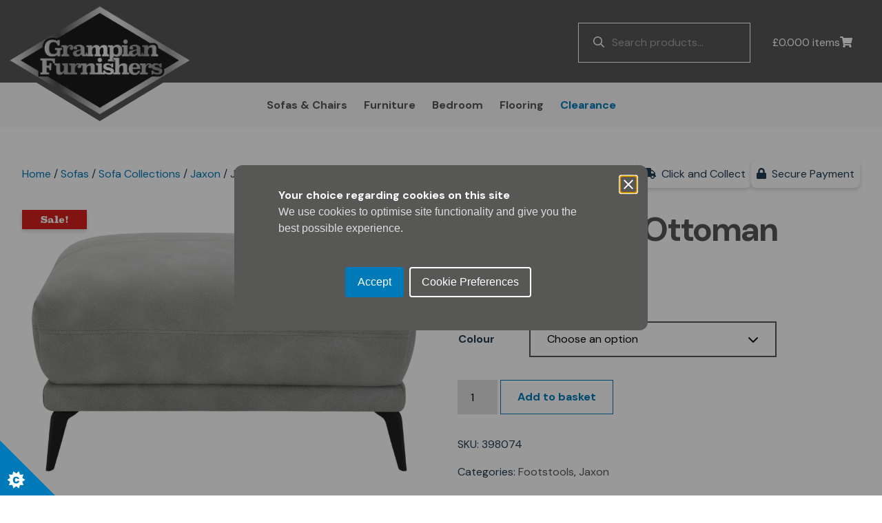

--- FILE ---
content_type: text/css
request_url: https://www.grampianfurnishers.com/wp-content/plugins/barclaycard/inc/assets/css/style.css?ver=4.6.5
body_size: 308
content:
.AG-redirect-icon {
    width: 100%;
    display: inline-block;
    padding-top: 25px;
    padding-bottom: 25px;
}

.AG-redirect-icon img {
    margin-left: auto;
    margin-right: auto;
    display: block;
    float: none !important;
    max-height: 50px !important;
}

.AG-redirect-notice {
    text-align: center;
    padding: 0px 25px 30px 25px;
}

.ePDQ-card-icons {
    margin-left: 5px;
    margin-right: 5px;
}

.wc-block-checkout__payment-method .wc-block-components-radio-control-accordion-option .wc-block-components-radio-control__label .epdq-payment-logo {
    height: 35px;
}

.ag-select-cards .card-list li {
    padding: 5px;
    margin: 0
}

.ag-select-cards .card-list {
    margin: 0;
    padding-top: 5px;
}

.ag-select-cards .card-list .selected, .ag-select-cards .card-list .ag_cards:checked {
    background: #ddd;
}

.ag-select-cards .card-list li p {
    padding: 5px;
    display: inline-block;
    vertical-align: middle;
}

.ag-select-cards .card-list li p img {
    margin-left: 5px;
    margin-right: 15px;
    width: 38px;
    vertical-align: middle;
    float: left !important;
}

.ag-select-cards .card-list li radio {
    display: inline-block;
    margin-right: 20px;
    margin-left: 10px;
}

.ag-select-cards .card-list li label {
    display: inline-block;
    vertical-align: middle;
}

.ag-select-cards .card-list li label p {
    margin: 0;
    margin-left: 15px;
}

.ag-select-cards .card-list li input:checked > .ag-select-cards .card-list li {
    background: blue;
}

--- FILE ---
content_type: text/css
request_url: https://www.grampianfurnishers.com/wp-content/themes/grampian-furnishers/dist/site.css
body_size: 30417
content:
@import url(//use.typekit.net/brv6nqu.css);@import url(//fonts.googleapis.com/css2?family=DM+Sans:opsz,wght@9..40,300;9..40,400;9..40,700&display=swap);@font-face{font-family:swiper-icons;src:url("data:application/font-woff;charset=utf-8;base64, [base64]//wADZ2x5ZgAAAywAAADMAAAD2MHtryVoZWFkAAABbAAAADAAAAA2E2+eoWhoZWEAAAGcAAAAHwAAACQC9gDzaG10eAAAAigAAAAZAAAArgJkABFsb2NhAAAC0AAAAFoAAABaFQAUGG1heHAAAAG8AAAAHwAAACAAcABAbmFtZQAAA/gAAAE5AAACXvFdBwlwb3N0AAAFNAAAAGIAAACE5s74hXjaY2BkYGAAYpf5Hu/j+W2+MnAzMYDAzaX6QjD6/4//Bxj5GA8AuRwMYGkAPywL13jaY2BkYGA88P8Agx4j+/8fQDYfA1AEBWgDAIB2BOoAeNpjYGRgYNBh4GdgYgABEMnIABJzYNADCQAACWgAsQB42mNgYfzCOIGBlYGB0YcxjYGBwR1Kf2WQZGhhYGBiYGVmgAFGBiQQkOaawtDAoMBQxXjg/wEGPcYDDA4wNUA2CCgwsAAAO4EL6gAAeNpj2M0gyAACqxgGNWBkZ2D4/wMA+xkDdgAAAHjaY2BgYGaAYBkGRgYQiAHyGMF8FgYHIM3DwMHABGQrMOgyWDLEM1T9/w8UBfEMgLzE////P/5//f/V/xv+r4eaAAeMbAxwIUYmIMHEgKYAYjUcsDAwsLKxc3BycfPw8jEQA/[base64]/uznmfPFBNODM2K7MTQ45YEAZqGP81AmGGcF3iPqOop0r1SPTaTbVkfUe4HXj97wYE+yNwWYxwWu4v1ugWHgo3S1XdZEVqWM7ET0cfnLGxWfkgR42o2PvWrDMBSFj/IHLaF0zKjRgdiVMwScNRAoWUoH78Y2icB/yIY09An6AH2Bdu/UB+yxopYshQiEvnvu0dURgDt8QeC8PDw7Fpji3fEA4z/PEJ6YOB5hKh4dj3EvXhxPqH/SKUY3rJ7srZ4FZnh1PMAtPhwP6fl2PMJMPDgeQ4rY8YT6Gzao0eAEA409DuggmTnFnOcSCiEiLMgxCiTI6Cq5DZUd3Qmp10vO0LaLTd2cjN4fOumlc7lUYbSQcZFkutRG7g6JKZKy0RmdLY680CDnEJ+UMkpFFe1RN7nxdVpXrC4aTtnaurOnYercZg2YVmLN/d/gczfEimrE/fs/bOuq29Zmn8tloORaXgZgGa78yO9/cnXm2BpaGvq25Dv9S4E9+5SIc9PqupJKhYFSSl47+Qcr1mYNAAAAeNptw0cKwkAAAMDZJA8Q7OUJvkLsPfZ6zFVERPy8qHh2YER+3i/BP83vIBLLySsoKimrqKqpa2hp6+jq6RsYGhmbmJqZSy0sraxtbO3sHRydnEMU4uR6yx7JJXveP7WrDycAAAAAAAH//wACeNpjYGRgYOABYhkgZgJCZgZNBkYGLQZtIJsFLMYAAAw3ALgAeNolizEKgDAQBCchRbC2sFER0YD6qVQiBCv/H9ezGI6Z5XBAw8CBK/m5iQQVauVbXLnOrMZv2oLdKFa8Pjuru2hJzGabmOSLzNMzvutpB3N42mNgZGBg4GKQYzBhYMxJLMlj4GBgAYow/P/PAJJhLM6sSoWKfWCAAwDAjgbRAAB42mNgYGBkAIIbCZo5IPrmUn0hGA0AO8EFTQAA") format("woff");font-weight:400;font-style:normal}:root{--swiper-theme-color:#007aff}.swiper-container{margin-left:auto;margin-right:auto;position:relative;overflow:hidden;list-style:none;padding:0;z-index:1}.swiper-container-vertical>.swiper-wrapper{flex-direction:column}.swiper-wrapper{position:relative;width:100%;height:100%;z-index:1;display:flex;transition-property:transform;box-sizing:content-box}.swiper-container-android .swiper-slide,.swiper-wrapper{transform:translateZ(0)}.swiper-container-multirow>.swiper-wrapper{flex-wrap:wrap}.swiper-container-multirow-column>.swiper-wrapper{flex-wrap:wrap;flex-direction:column}.swiper-container-free-mode>.swiper-wrapper{transition-timing-function:ease-out;margin:0 auto}.swiper-slide{flex-shrink:0;width:100%;height:100%;position:relative;transition-property:transform}.swiper-slide-invisible-blank{visibility:hidden}.swiper-container-autoheight,.swiper-container-autoheight .swiper-slide{height:auto}.swiper-container-autoheight .swiper-wrapper{align-items:flex-start;transition-property:transform,height}.swiper-container-3d{perspective:1200px}.swiper-container-3d .swiper-cube-shadow,.swiper-container-3d .swiper-slide,.swiper-container-3d .swiper-slide-shadow-bottom,.swiper-container-3d .swiper-slide-shadow-left,.swiper-container-3d .swiper-slide-shadow-right,.swiper-container-3d .swiper-slide-shadow-top,.swiper-container-3d .swiper-wrapper{transform-style:preserve-3d}.swiper-container-3d .swiper-slide-shadow-bottom,.swiper-container-3d .swiper-slide-shadow-left,.swiper-container-3d .swiper-slide-shadow-right,.swiper-container-3d .swiper-slide-shadow-top{position:absolute;left:0;top:0;width:100%;height:100%;pointer-events:none;z-index:10}.swiper-container-3d .swiper-slide-shadow-left{background-image:linear-gradient(270deg,rgba(0,0,0,.5),transparent)}.swiper-container-3d .swiper-slide-shadow-right{background-image:linear-gradient(90deg,rgba(0,0,0,.5),transparent)}.swiper-container-3d .swiper-slide-shadow-top{background-image:linear-gradient(0deg,rgba(0,0,0,.5),transparent)}.swiper-container-3d .swiper-slide-shadow-bottom{background-image:linear-gradient(180deg,rgba(0,0,0,.5),transparent)}.swiper-container-css-mode>.swiper-wrapper{overflow:auto;scrollbar-width:none;-ms-overflow-style:none}.swiper-container-css-mode>.swiper-wrapper::-webkit-scrollbar{display:none}.swiper-container-css-mode>.swiper-wrapper>.swiper-slide{scroll-snap-align:start start}.swiper-container-horizontal.swiper-container-css-mode>.swiper-wrapper{scroll-snap-type:x mandatory}.swiper-container-vertical.swiper-container-css-mode>.swiper-wrapper{scroll-snap-type:y mandatory}:root{--swiper-navigation-size:44px}.swiper-button-next,.swiper-button-prev{position:absolute;top:50%;width:calc(var(--swiper-navigation-size)/44*27);height:var(--swiper-navigation-size);margin-top:calc(var(--swiper-navigation-size)*-1/2);z-index:10;cursor:pointer;display:flex;align-items:center;justify-content:center;color:var(--swiper-navigation-color,var(--swiper-theme-color))}.swiper-button-next.swiper-button-disabled,.swiper-button-prev.swiper-button-disabled{opacity:.35;cursor:auto;pointer-events:none}.swiper-button-next:after,.swiper-button-prev:after{font-family:swiper-icons;font-size:var(--swiper-navigation-size);text-transform:none!important;letter-spacing:0;text-transform:none;font-variant:normal;line-height:1}.swiper-button-prev,.swiper-container-rtl .swiper-button-next{left:10px;right:auto}.swiper-button-prev:after,.swiper-container-rtl .swiper-button-next:after{content:"prev"}.swiper-button-next,.swiper-container-rtl .swiper-button-prev{right:10px;left:auto}.swiper-button-next:after,.swiper-container-rtl .swiper-button-prev:after{content:"next"}.swiper-button-next.swiper-button-white,.swiper-button-prev.swiper-button-white{--swiper-navigation-color:#fff}.swiper-button-next.swiper-button-black,.swiper-button-prev.swiper-button-black{--swiper-navigation-color:#000}.swiper-button-lock{display:none}.swiper-pagination{position:absolute;text-align:center;transition:opacity .3s;transform:translateZ(0);z-index:10}.swiper-pagination.swiper-pagination-hidden{opacity:0}.swiper-container-horizontal>.swiper-pagination-bullets,.swiper-pagination-custom,.swiper-pagination-fraction{bottom:10px;left:0;width:100%}.swiper-pagination-bullets-dynamic{overflow:hidden;font-size:0}.swiper-pagination-bullets-dynamic .swiper-pagination-bullet{transform:scale(.33);position:relative}.swiper-pagination-bullets-dynamic .swiper-pagination-bullet-active,.swiper-pagination-bullets-dynamic .swiper-pagination-bullet-active-main{transform:scale(1)}.swiper-pagination-bullets-dynamic .swiper-pagination-bullet-active-prev{transform:scale(.66)}.swiper-pagination-bullets-dynamic .swiper-pagination-bullet-active-prev-prev{transform:scale(.33)}.swiper-pagination-bullets-dynamic .swiper-pagination-bullet-active-next{transform:scale(.66)}.swiper-pagination-bullets-dynamic .swiper-pagination-bullet-active-next-next{transform:scale(.33)}.swiper-pagination-bullet{width:8px;height:8px;display:inline-block;border-radius:100%;background:#000;opacity:.2}button.swiper-pagination-bullet{border:none;margin:0;padding:0;box-shadow:none;-webkit-appearance:none;-moz-appearance:none;appearance:none}.swiper-pagination-clickable .swiper-pagination-bullet{cursor:pointer}.swiper-pagination-bullet-active{opacity:1;background:var(--swiper-pagination-color,var(--swiper-theme-color))}.swiper-container-vertical>.swiper-pagination-bullets{right:10px;top:50%;transform:translate3d(0,-50%,0)}.swiper-container-vertical>.swiper-pagination-bullets .swiper-pagination-bullet{margin:6px 0;display:block}.swiper-container-vertical>.swiper-pagination-bullets.swiper-pagination-bullets-dynamic{top:50%;transform:translateY(-50%);width:8px}.swiper-container-vertical>.swiper-pagination-bullets.swiper-pagination-bullets-dynamic .swiper-pagination-bullet{display:inline-block;transition:transform .2s,top .2s}.swiper-container-horizontal>.swiper-pagination-bullets .swiper-pagination-bullet{margin:0 4px}.swiper-container-horizontal>.swiper-pagination-bullets.swiper-pagination-bullets-dynamic{left:50%;transform:translateX(-50%);white-space:nowrap}.swiper-container-horizontal>.swiper-pagination-bullets.swiper-pagination-bullets-dynamic .swiper-pagination-bullet{transition:transform .2s,left .2s}.swiper-container-horizontal.swiper-container-rtl>.swiper-pagination-bullets-dynamic .swiper-pagination-bullet{transition:transform .2s,right .2s}.swiper-pagination-progressbar{background:rgba(0,0,0,.25);position:absolute}.swiper-pagination-progressbar .swiper-pagination-progressbar-fill{background:var(--swiper-pagination-color,var(--swiper-theme-color));position:absolute;left:0;top:0;width:100%;height:100%;transform:scale(0);transform-origin:left top}.swiper-container-rtl .swiper-pagination-progressbar .swiper-pagination-progressbar-fill{transform-origin:right top}.swiper-container-horizontal>.swiper-pagination-progressbar,.swiper-container-vertical>.swiper-pagination-progressbar.swiper-pagination-progressbar-opposite{width:100%;height:4px;left:0;top:0}.swiper-container-horizontal>.swiper-pagination-progressbar.swiper-pagination-progressbar-opposite,.swiper-container-vertical>.swiper-pagination-progressbar{width:4px;height:100%;left:0;top:0}.swiper-pagination-white{--swiper-pagination-color:#fff}.swiper-pagination-black{--swiper-pagination-color:#000}.swiper-pagination-lock{display:none}.swiper-scrollbar{border-radius:10px;position:relative;-ms-touch-action:none;background:rgba(0,0,0,.1)}.swiper-container-horizontal>.swiper-scrollbar{position:absolute;left:1%;bottom:3px;z-index:50;height:5px;width:98%}.swiper-container-vertical>.swiper-scrollbar{position:absolute;right:3px;top:1%;z-index:50;width:5px;height:98%}.swiper-scrollbar-drag{height:100%;width:100%;position:relative;background:rgba(0,0,0,.5);border-radius:10px;left:0;top:0}.swiper-scrollbar-cursor-drag{cursor:move}.swiper-scrollbar-lock{display:none}.swiper-zoom-container{width:100%;height:100%;display:flex;justify-content:center;align-items:center;text-align:center}.swiper-zoom-container>canvas,.swiper-zoom-container>img,.swiper-zoom-container>svg{max-width:100%;max-height:100%;object-fit:contain}.swiper-slide-zoomed{cursor:move}.swiper-lazy-preloader{width:42px;height:42px;position:absolute;left:50%;top:50%;margin-left:-21px;margin-top:-21px;z-index:10;transform-origin:50%;animation:swiper-preloader-spin 1s linear infinite;box-sizing:border-box;border-radius:50%;border:4px solid var(--swiper-preloader-color,var(--swiper-theme-color));border-top:4px solid transparent}.swiper-lazy-preloader-white{--swiper-preloader-color:#fff}.swiper-lazy-preloader-black{--swiper-preloader-color:#000}@keyframes swiper-preloader-spin{to{transform:rotate(1turn)}}.swiper-container .swiper-notification{position:absolute;left:0;top:0;pointer-events:none;opacity:0;z-index:-1000}.swiper-container-fade.swiper-container-free-mode .swiper-slide{transition-timing-function:ease-out}.swiper-container-fade .swiper-slide{pointer-events:none;transition-property:opacity}.swiper-container-fade .swiper-slide .swiper-slide{pointer-events:none}.swiper-container-fade .swiper-slide-active,.swiper-container-fade .swiper-slide-active .swiper-slide-active{pointer-events:auto}.swiper-container-cube{overflow:visible}.swiper-container-cube .swiper-slide{pointer-events:none;-webkit-backface-visibility:hidden;backface-visibility:hidden;z-index:1;visibility:hidden;transform-origin:0 0;width:100%;height:100%}.swiper-container-cube .swiper-slide .swiper-slide{pointer-events:none}.swiper-container-cube.swiper-container-rtl .swiper-slide{transform-origin:100% 0}.swiper-container-cube .swiper-slide-active,.swiper-container-cube .swiper-slide-active .swiper-slide-active{pointer-events:auto}.swiper-container-cube .swiper-slide-active,.swiper-container-cube .swiper-slide-next,.swiper-container-cube .swiper-slide-next+.swiper-slide,.swiper-container-cube .swiper-slide-prev{pointer-events:auto;visibility:visible}.swiper-container-cube .swiper-slide-shadow-bottom,.swiper-container-cube .swiper-slide-shadow-left,.swiper-container-cube .swiper-slide-shadow-right,.swiper-container-cube .swiper-slide-shadow-top{z-index:0;-webkit-backface-visibility:hidden;backface-visibility:hidden}.swiper-container-cube .swiper-cube-shadow{position:absolute;left:0;bottom:0;width:100%;height:100%;background:#000;opacity:.6;-webkit-filter:blur(50px);filter:blur(50px);z-index:0}.swiper-container-flip{overflow:visible}.swiper-container-flip .swiper-slide{pointer-events:none;-webkit-backface-visibility:hidden;backface-visibility:hidden;z-index:1}.swiper-container-flip .swiper-slide .swiper-slide{pointer-events:none}.swiper-container-flip .swiper-slide-active,.swiper-container-flip .swiper-slide-active .swiper-slide-active{pointer-events:auto}.swiper-container-flip .swiper-slide-shadow-bottom,.swiper-container-flip .swiper-slide-shadow-left,.swiper-container-flip .swiper-slide-shadow-right,.swiper-container-flip .swiper-slide-shadow-top{z-index:0;-webkit-backface-visibility:hidden;backface-visibility:hidden}*,:after,:before{-webkit-box-sizing:border-box;-moz-box-sizing:border-box;box-sizing:border-box}html{font-family:sans-serif;line-height:1.15;-webkit-text-size-adjust:100%;-webkit-tap-highlight-color:rgba(0,0,0,0)}article,aside,figcaption,figure,footer,header,hgroup,main,nav,section{display:block}body{margin:0;font-family:-apple-system,BlinkMacSystemFont,Segoe UI,Roboto,Helvetica Neue,Arial,Noto Sans,Liberation Sans,sans-serif,Apple Color Emoji,Segoe UI Emoji,Segoe UI Symbol,Noto Color Emoji;font-size:1rem;line-height:1.5;color:#212529;text-align:left;background-color:#fff}[tabindex="-1"]:focus:not(:focus-visible){outline:0!important}hr{-webkit-box-sizing:content-box;-moz-box-sizing:content-box;box-sizing:content-box;height:0;overflow:visible}h1,h2,h3,h4,h5,h6{margin-top:0;margin-bottom:8px}p{margin-top:0;margin-bottom:1rem}abbr[data-original-title],abbr[title]{text-decoration:underline;-webkit-text-decoration:underline dotted;-moz-text-decoration:underline dotted;text-decoration:underline dotted;cursor:help;border-bottom:0;-webkit-text-decoration-skip-ink:none;text-decoration-skip-ink:none}address{font-style:normal;line-height:inherit}address,dl,ol,ul{margin-bottom:1rem}dl,ol,ul{margin-top:0}ol ol,ol ul,ul ol,ul ul{margin-bottom:0}dt{font-weight:700}dd{margin-bottom:.5rem;margin-left:0}blockquote{margin:0 0 1rem}b,strong{font-weight:bolder}small{font-size:80%}sub,sup{position:relative;font-size:75%;line-height:0;vertical-align:baseline}sub{bottom:-.25em}sup{top:-.5em}a{color:#575756;text-decoration:none;background-color:transparent}a:hover{color:#313130;text-decoration:underline}a:not([href]):not([class]),a:not([href]):not([class]):hover{color:inherit;text-decoration:none}code,kbd,pre,samp{font-family:SFMono-Regular,Menlo,Monaco,Consolas,Liberation Mono,Courier New,monospace;font-size:1em}pre{margin-top:0;margin-bottom:1rem;overflow:auto;-ms-overflow-style:scrollbar}figure{margin:0 0 1rem}img{border-style:none}img,svg{vertical-align:middle}svg{overflow:hidden}table{border-collapse:collapse}caption{padding-top:.75rem;padding-bottom:.75rem;color:#6c757d;text-align:left;caption-side:bottom}th{text-align:inherit;text-align:-webkit-match-parent}label{display:inline-block;margin-bottom:.5rem}button{border-radius:0}button:focus:not(:focus-visible){outline:0}button,input,optgroup,select,textarea{margin:0;font-family:inherit;font-size:inherit;line-height:inherit}button,input{overflow:visible}button,select{text-transform:none}[role=button]{cursor:pointer}select{word-wrap:normal}[type=button],[type=reset],[type=submit],button{-webkit-appearance:button}[type=button]:not(:disabled),[type=reset]:not(:disabled),[type=submit]:not(:disabled),button:not(:disabled){cursor:pointer}[type=button]::-moz-focus-inner,[type=reset]::-moz-focus-inner,[type=submit]::-moz-focus-inner,button::-moz-focus-inner{padding:0;border-style:none}input[type=checkbox],input[type=radio]{-webkit-box-sizing:border-box;-moz-box-sizing:border-box;box-sizing:border-box;padding:0}textarea{overflow:auto;resize:vertical}fieldset{min-width:0;padding:0;margin:0;border:0}legend{display:block;width:100%;max-width:100%;padding:0;margin-bottom:.5rem;font-size:1.5rem;line-height:inherit;color:inherit;white-space:normal}progress{vertical-align:baseline}[type=number]::-webkit-inner-spin-button,[type=number]::-webkit-outer-spin-button{height:auto}[type=search]{outline-offset:-2px;-webkit-appearance:none}[type=search]::-webkit-search-decoration{-webkit-appearance:none}::-webkit-file-upload-button{font:inherit;-webkit-appearance:button}output{display:inline-block}summary{display:list-item;cursor:pointer}template{display:none}[hidden]{display:none!important}.h1,.h2,.h3,.h4,.h5,.h6,.inner-wrapper.not-woo h2,h1,h2,h3,h4,h5,h6{margin-bottom:8px;font-weight:500;line-height:1.2}.h1,h1{font-size:2.5rem}.h2,.inner-wrapper.not-woo h2,h2{font-size:2rem}.h3,h3{font-size:1.75rem}.h4,h4{font-size:1.5rem}.h5,h5{font-size:1.25rem}.h6,h6{font-size:1rem}.lead{font-size:1.25rem;font-weight:300}.display-1{font-size:6rem}.display-1,.display-2{font-weight:300;line-height:1.2}.display-2{font-size:5.5rem}.display-3{font-size:4.5rem}.display-3,.display-4{font-weight:300;line-height:1.2}.display-4{font-size:3.5rem}hr{margin-top:16px;margin-bottom:16px;border:0;border-top:1px solid rgba(0,0,0,.1)}.small,small{font-size:.875em;font-weight:400}.mark,mark{padding:.2em;background-color:#fcf8e3}.list-inline,.list-unstyled{padding-left:0;list-style:none}.list-inline-item{display:inline-block}.list-inline-item:not(:last-child){margin-right:.5rem}.initialism{font-size:90%;text-transform:uppercase}.blockquote{margin-bottom:16px;font-size:1.25rem}.blockquote-footer{display:block;font-size:.875em;color:#6c757d}.blockquote-footer:before{content:"\2014\A0"}.img-fluid,.img-thumbnail{max-width:100%;height:auto}.img-thumbnail{padding:.25rem;background-color:#fff;border:1px solid #dee2e6;border-radius:.25rem}.figure{display:inline-block}.figure-img{margin-bottom:8px;line-height:1}.figure-caption{font-size:90%;color:#6c757d}code{font-size:87.5%;color:#e83e8c;word-wrap:break-word}a>code{color:inherit}kbd{padding:.2rem .4rem;font-size:87.5%;color:#fff;background-color:#212529;border-radius:.2rem}kbd kbd{padding:0;font-size:100%;font-weight:700}pre{display:block;font-size:87.5%;color:#212529}pre code{font-size:inherit;color:inherit;word-break:normal}.pre-scrollable{max-height:340px;overflow-y:scroll}.container,.container-fluid,.container-lg,.container-md,.container-sm,.container-xl{width:100%;padding-right:25px;padding-left:25px;margin-right:auto;margin-left:auto}@media (min-width:576px){.container,.container-sm,.container-xs{max-width:540px}}@media (min-width:768px){.container,.container-md,.container-sm,.container-xs{max-width:720px}}@media (min-width:992px){.container,.container-lg,.container-md,.container-sm,.container-xs{max-width:960px}}@media (min-width:1200px){.container,.container-lg,.container-md,.container-sm,.container-xl,.container-xs{max-width:1140px}}.row{display:-webkit-box;display:-moz-box;display:-ms-flexbox;display:flex;-ms-flex-wrap:wrap;flex-wrap:wrap;margin-right:-25px;margin-left:-25px}.no-gutters{margin-right:0;margin-left:0}.no-gutters>.col,.no-gutters>[class*=col-]{padding-right:0;padding-left:0}.col,.col-1,.col-2,.col-3,.col-4,.col-5,.col-6,.col-7,.col-8,.col-9,.col-10,.col-11,.col-12,.col-auto,.col-lg,.col-lg-1,.col-lg-2,.col-lg-3,.col-lg-4,.col-lg-5,.col-lg-6,.col-lg-7,.col-lg-8,.col-lg-9,.col-lg-10,.col-lg-11,.col-lg-12,.col-lg-auto,.col-md,.col-md-1,.col-md-2,.col-md-3,.col-md-4,.col-md-5,.col-md-6,.col-md-7,.col-md-8,.col-md-9,.col-md-10,.col-md-11,.col-md-12,.col-md-auto,.col-sm,.col-sm-1,.col-sm-2,.col-sm-3,.col-sm-4,.col-sm-5,.col-sm-6,.col-sm-7,.col-sm-8,.col-sm-9,.col-sm-10,.col-sm-11,.col-sm-12,.col-sm-auto,.col-xl,.col-xl-1,.col-xl-2,.col-xl-3,.col-xl-4,.col-xl-5,.col-xl-6,.col-xl-7,.col-xl-8,.col-xl-9,.col-xl-10,.col-xl-11,.col-xl-12,.col-xl-auto,.col-xs,.col-xs-1,.col-xs-2,.col-xs-3,.col-xs-4,.col-xs-5,.col-xs-6,.col-xs-7,.col-xs-8,.col-xs-9,.col-xs-10,.col-xs-11,.col-xs-12,.col-xs-auto,.col-xxl,.col-xxl-1,.col-xxl-2,.col-xxl-3,.col-xxl-4,.col-xxl-5,.col-xxl-6,.col-xxl-7,.col-xxl-8,.col-xxl-9,.col-xxl-10,.col-xxl-11,.col-xxl-12,.col-xxl-auto{position:relative;width:100%;padding-right:25px;padding-left:25px}.col{-ms-flex-preferred-size:0;flex-basis:0;-webkit-box-flex:1;-moz-box-flex:1;-ms-flex-positive:1;flex-grow:1;max-width:100%}.row-cols-1>*{-ms-flex:0 0 100%;flex:0 0 100%;max-width:100%}.row-cols-1>*,.row-cols-2>*{-webkit-box-flex:0;-moz-box-flex:0}.row-cols-2>*{-ms-flex:0 0 50%;flex:0 0 50%;max-width:50%}.row-cols-3>*{-ms-flex:0 0 33.33333%;flex:0 0 33.33333%;max-width:33.33333%}.row-cols-3>*,.row-cols-4>*{-webkit-box-flex:0;-moz-box-flex:0}.row-cols-4>*{-ms-flex:0 0 25%;flex:0 0 25%;max-width:25%}.row-cols-5>*{-ms-flex:0 0 20%;flex:0 0 20%;max-width:20%}.row-cols-5>*,.row-cols-6>*{-webkit-box-flex:0;-moz-box-flex:0}.row-cols-6>*{-ms-flex:0 0 16.66667%;flex:0 0 16.66667%;max-width:16.66667%}.col-auto{-ms-flex:0 0 auto;flex:0 0 auto;width:auto;max-width:100%}.col-1,.col-auto{-webkit-box-flex:0;-moz-box-flex:0}.col-1{-ms-flex:0 0 8.33333%;flex:0 0 8.33333%;max-width:8.33333%}.col-2{-ms-flex:0 0 16.66667%;flex:0 0 16.66667%;max-width:16.66667%}.col-2,.col-3{-webkit-box-flex:0;-moz-box-flex:0}.col-3{-ms-flex:0 0 25%;flex:0 0 25%;max-width:25%}.col-4{-ms-flex:0 0 33.33333%;flex:0 0 33.33333%;max-width:33.33333%}.col-4,.col-5{-webkit-box-flex:0;-moz-box-flex:0}.col-5{-ms-flex:0 0 41.66667%;flex:0 0 41.66667%;max-width:41.66667%}.col-6{-ms-flex:0 0 50%;flex:0 0 50%;max-width:50%}.col-6,.col-7{-webkit-box-flex:0;-moz-box-flex:0}.col-7{-ms-flex:0 0 58.33333%;flex:0 0 58.33333%;max-width:58.33333%}.col-8{-ms-flex:0 0 66.66667%;flex:0 0 66.66667%;max-width:66.66667%}.col-8,.col-9{-webkit-box-flex:0;-moz-box-flex:0}.col-9{-ms-flex:0 0 75%;flex:0 0 75%;max-width:75%}.col-10{-ms-flex:0 0 83.33333%;flex:0 0 83.33333%;max-width:83.33333%}.col-10,.col-11{-webkit-box-flex:0;-moz-box-flex:0}.col-11{-ms-flex:0 0 91.66667%;flex:0 0 91.66667%;max-width:91.66667%}.col-12{-webkit-box-flex:0;-moz-box-flex:0;-ms-flex:0 0 100%;flex:0 0 100%;max-width:100%}.order-first{-webkit-box-ordinal-group:0;-moz-box-ordinal-group:0;-ms-flex-order:-1;order:-1}.order-last{-webkit-box-ordinal-group:14;-moz-box-ordinal-group:14;-ms-flex-order:13;order:13}.order-0{-webkit-box-ordinal-group:1;-moz-box-ordinal-group:1;-ms-flex-order:0;order:0}.order-1{-webkit-box-ordinal-group:2;-moz-box-ordinal-group:2;-ms-flex-order:1;order:1}.order-2{-webkit-box-ordinal-group:3;-moz-box-ordinal-group:3;-ms-flex-order:2;order:2}.order-3{-webkit-box-ordinal-group:4;-moz-box-ordinal-group:4;-ms-flex-order:3;order:3}.order-4{-webkit-box-ordinal-group:5;-moz-box-ordinal-group:5;-ms-flex-order:4;order:4}.order-5{-webkit-box-ordinal-group:6;-moz-box-ordinal-group:6;-ms-flex-order:5;order:5}.order-6{-webkit-box-ordinal-group:7;-moz-box-ordinal-group:7;-ms-flex-order:6;order:6}.order-7{-webkit-box-ordinal-group:8;-moz-box-ordinal-group:8;-ms-flex-order:7;order:7}.order-8{-webkit-box-ordinal-group:9;-moz-box-ordinal-group:9;-ms-flex-order:8;order:8}.order-9{-webkit-box-ordinal-group:10;-moz-box-ordinal-group:10;-ms-flex-order:9;order:9}.order-10{-webkit-box-ordinal-group:11;-moz-box-ordinal-group:11;-ms-flex-order:10;order:10}.order-11{-webkit-box-ordinal-group:12;-moz-box-ordinal-group:12;-ms-flex-order:11;order:11}.order-12{-webkit-box-ordinal-group:13;-moz-box-ordinal-group:13;-ms-flex-order:12;order:12}.offset-1{margin-left:8.33333%}.offset-2{margin-left:16.66667%}.offset-3{margin-left:25%}.offset-4{margin-left:33.33333%}.offset-5{margin-left:41.66667%}.offset-6{margin-left:50%}.offset-7{margin-left:58.33333%}.offset-8{margin-left:66.66667%}.offset-9{margin-left:75%}.offset-10{margin-left:83.33333%}.offset-11{margin-left:91.66667%}@media (min-width:320px){.col-xs{-ms-flex-preferred-size:0;flex-basis:0;-webkit-box-flex:1;-moz-box-flex:1;-ms-flex-positive:1;flex-grow:1;max-width:100%}.row-cols-xs-1>*{-ms-flex:0 0 100%;flex:0 0 100%;max-width:100%}.row-cols-xs-1>*,.row-cols-xs-2>*{-webkit-box-flex:0;-moz-box-flex:0}.row-cols-xs-2>*{-ms-flex:0 0 50%;flex:0 0 50%;max-width:50%}.row-cols-xs-3>*{-ms-flex:0 0 33.33333%;flex:0 0 33.33333%;max-width:33.33333%}.row-cols-xs-3>*,.row-cols-xs-4>*{-webkit-box-flex:0;-moz-box-flex:0}.row-cols-xs-4>*{-ms-flex:0 0 25%;flex:0 0 25%;max-width:25%}.row-cols-xs-5>*{-ms-flex:0 0 20%;flex:0 0 20%;max-width:20%}.row-cols-xs-5>*,.row-cols-xs-6>*{-webkit-box-flex:0;-moz-box-flex:0}.row-cols-xs-6>*{-ms-flex:0 0 16.66667%;flex:0 0 16.66667%;max-width:16.66667%}.col-xs-auto{-ms-flex:0 0 auto;flex:0 0 auto;width:auto;max-width:100%}.col-xs-1,.col-xs-auto{-webkit-box-flex:0;-moz-box-flex:0}.col-xs-1{-ms-flex:0 0 8.33333%;flex:0 0 8.33333%;max-width:8.33333%}.col-xs-2{-ms-flex:0 0 16.66667%;flex:0 0 16.66667%;max-width:16.66667%}.col-xs-2,.col-xs-3{-webkit-box-flex:0;-moz-box-flex:0}.col-xs-3{-ms-flex:0 0 25%;flex:0 0 25%;max-width:25%}.col-xs-4{-ms-flex:0 0 33.33333%;flex:0 0 33.33333%;max-width:33.33333%}.col-xs-4,.col-xs-5{-webkit-box-flex:0;-moz-box-flex:0}.col-xs-5{-ms-flex:0 0 41.66667%;flex:0 0 41.66667%;max-width:41.66667%}.col-xs-6{-ms-flex:0 0 50%;flex:0 0 50%;max-width:50%}.col-xs-6,.col-xs-7{-webkit-box-flex:0;-moz-box-flex:0}.col-xs-7{-ms-flex:0 0 58.33333%;flex:0 0 58.33333%;max-width:58.33333%}.col-xs-8{-ms-flex:0 0 66.66667%;flex:0 0 66.66667%;max-width:66.66667%}.col-xs-8,.col-xs-9{-webkit-box-flex:0;-moz-box-flex:0}.col-xs-9{-ms-flex:0 0 75%;flex:0 0 75%;max-width:75%}.col-xs-10{-ms-flex:0 0 83.33333%;flex:0 0 83.33333%;max-width:83.33333%}.col-xs-10,.col-xs-11{-webkit-box-flex:0;-moz-box-flex:0}.col-xs-11{-ms-flex:0 0 91.66667%;flex:0 0 91.66667%;max-width:91.66667%}.col-xs-12{-webkit-box-flex:0;-moz-box-flex:0;-ms-flex:0 0 100%;flex:0 0 100%;max-width:100%}.order-xs-first{-webkit-box-ordinal-group:0;-moz-box-ordinal-group:0;-ms-flex-order:-1;order:-1}.order-xs-last{-webkit-box-ordinal-group:14;-moz-box-ordinal-group:14;-ms-flex-order:13;order:13}.order-xs-0{-webkit-box-ordinal-group:1;-moz-box-ordinal-group:1;-ms-flex-order:0;order:0}.order-xs-1{-webkit-box-ordinal-group:2;-moz-box-ordinal-group:2;-ms-flex-order:1;order:1}.order-xs-2{-webkit-box-ordinal-group:3;-moz-box-ordinal-group:3;-ms-flex-order:2;order:2}.order-xs-3{-webkit-box-ordinal-group:4;-moz-box-ordinal-group:4;-ms-flex-order:3;order:3}.order-xs-4{-webkit-box-ordinal-group:5;-moz-box-ordinal-group:5;-ms-flex-order:4;order:4}.order-xs-5{-webkit-box-ordinal-group:6;-moz-box-ordinal-group:6;-ms-flex-order:5;order:5}.order-xs-6{-webkit-box-ordinal-group:7;-moz-box-ordinal-group:7;-ms-flex-order:6;order:6}.order-xs-7{-webkit-box-ordinal-group:8;-moz-box-ordinal-group:8;-ms-flex-order:7;order:7}.order-xs-8{-webkit-box-ordinal-group:9;-moz-box-ordinal-group:9;-ms-flex-order:8;order:8}.order-xs-9{-webkit-box-ordinal-group:10;-moz-box-ordinal-group:10;-ms-flex-order:9;order:9}.order-xs-10{-webkit-box-ordinal-group:11;-moz-box-ordinal-group:11;-ms-flex-order:10;order:10}.order-xs-11{-webkit-box-ordinal-group:12;-moz-box-ordinal-group:12;-ms-flex-order:11;order:11}.order-xs-12{-webkit-box-ordinal-group:13;-moz-box-ordinal-group:13;-ms-flex-order:12;order:12}.offset-xs-0{margin-left:0}.offset-xs-1{margin-left:8.33333%}.offset-xs-2{margin-left:16.66667%}.offset-xs-3{margin-left:25%}.offset-xs-4{margin-left:33.33333%}.offset-xs-5{margin-left:41.66667%}.offset-xs-6{margin-left:50%}.offset-xs-7{margin-left:58.33333%}.offset-xs-8{margin-left:66.66667%}.offset-xs-9{margin-left:75%}.offset-xs-10{margin-left:83.33333%}.offset-xs-11{margin-left:91.66667%}}@media (min-width:576px){.col-sm{-ms-flex-preferred-size:0;flex-basis:0;-webkit-box-flex:1;-moz-box-flex:1;-ms-flex-positive:1;flex-grow:1;max-width:100%}.row-cols-sm-1>*{-ms-flex:0 0 100%;flex:0 0 100%;max-width:100%}.row-cols-sm-1>*,.row-cols-sm-2>*{-webkit-box-flex:0;-moz-box-flex:0}.row-cols-sm-2>*{-ms-flex:0 0 50%;flex:0 0 50%;max-width:50%}.row-cols-sm-3>*{-ms-flex:0 0 33.33333%;flex:0 0 33.33333%;max-width:33.33333%}.row-cols-sm-3>*,.row-cols-sm-4>*{-webkit-box-flex:0;-moz-box-flex:0}.row-cols-sm-4>*{-ms-flex:0 0 25%;flex:0 0 25%;max-width:25%}.row-cols-sm-5>*{-ms-flex:0 0 20%;flex:0 0 20%;max-width:20%}.row-cols-sm-5>*,.row-cols-sm-6>*{-webkit-box-flex:0;-moz-box-flex:0}.row-cols-sm-6>*{-ms-flex:0 0 16.66667%;flex:0 0 16.66667%;max-width:16.66667%}.col-sm-auto{-ms-flex:0 0 auto;flex:0 0 auto;width:auto;max-width:100%}.col-sm-1,.col-sm-auto{-webkit-box-flex:0;-moz-box-flex:0}.col-sm-1{-ms-flex:0 0 8.33333%;flex:0 0 8.33333%;max-width:8.33333%}.col-sm-2{-ms-flex:0 0 16.66667%;flex:0 0 16.66667%;max-width:16.66667%}.col-sm-2,.col-sm-3{-webkit-box-flex:0;-moz-box-flex:0}.col-sm-3{-ms-flex:0 0 25%;flex:0 0 25%;max-width:25%}.col-sm-4{-ms-flex:0 0 33.33333%;flex:0 0 33.33333%;max-width:33.33333%}.col-sm-4,.col-sm-5{-webkit-box-flex:0;-moz-box-flex:0}.col-sm-5{-ms-flex:0 0 41.66667%;flex:0 0 41.66667%;max-width:41.66667%}.col-sm-6{-ms-flex:0 0 50%;flex:0 0 50%;max-width:50%}.col-sm-6,.col-sm-7{-webkit-box-flex:0;-moz-box-flex:0}.col-sm-7{-ms-flex:0 0 58.33333%;flex:0 0 58.33333%;max-width:58.33333%}.col-sm-8{-ms-flex:0 0 66.66667%;flex:0 0 66.66667%;max-width:66.66667%}.col-sm-8,.col-sm-9{-webkit-box-flex:0;-moz-box-flex:0}.col-sm-9{-ms-flex:0 0 75%;flex:0 0 75%;max-width:75%}.col-sm-10{-ms-flex:0 0 83.33333%;flex:0 0 83.33333%;max-width:83.33333%}.col-sm-10,.col-sm-11{-webkit-box-flex:0;-moz-box-flex:0}.col-sm-11{-ms-flex:0 0 91.66667%;flex:0 0 91.66667%;max-width:91.66667%}.col-sm-12{-webkit-box-flex:0;-moz-box-flex:0;-ms-flex:0 0 100%;flex:0 0 100%;max-width:100%}.order-sm-first{-webkit-box-ordinal-group:0;-moz-box-ordinal-group:0;-ms-flex-order:-1;order:-1}.order-sm-last{-webkit-box-ordinal-group:14;-moz-box-ordinal-group:14;-ms-flex-order:13;order:13}.order-sm-0{-webkit-box-ordinal-group:1;-moz-box-ordinal-group:1;-ms-flex-order:0;order:0}.order-sm-1{-webkit-box-ordinal-group:2;-moz-box-ordinal-group:2;-ms-flex-order:1;order:1}.order-sm-2{-webkit-box-ordinal-group:3;-moz-box-ordinal-group:3;-ms-flex-order:2;order:2}.order-sm-3{-webkit-box-ordinal-group:4;-moz-box-ordinal-group:4;-ms-flex-order:3;order:3}.order-sm-4{-webkit-box-ordinal-group:5;-moz-box-ordinal-group:5;-ms-flex-order:4;order:4}.order-sm-5{-webkit-box-ordinal-group:6;-moz-box-ordinal-group:6;-ms-flex-order:5;order:5}.order-sm-6{-webkit-box-ordinal-group:7;-moz-box-ordinal-group:7;-ms-flex-order:6;order:6}.order-sm-7{-webkit-box-ordinal-group:8;-moz-box-ordinal-group:8;-ms-flex-order:7;order:7}.order-sm-8{-webkit-box-ordinal-group:9;-moz-box-ordinal-group:9;-ms-flex-order:8;order:8}.order-sm-9{-webkit-box-ordinal-group:10;-moz-box-ordinal-group:10;-ms-flex-order:9;order:9}.order-sm-10{-webkit-box-ordinal-group:11;-moz-box-ordinal-group:11;-ms-flex-order:10;order:10}.order-sm-11{-webkit-box-ordinal-group:12;-moz-box-ordinal-group:12;-ms-flex-order:11;order:11}.order-sm-12{-webkit-box-ordinal-group:13;-moz-box-ordinal-group:13;-ms-flex-order:12;order:12}.offset-sm-0{margin-left:0}.offset-sm-1{margin-left:8.33333%}.offset-sm-2{margin-left:16.66667%}.offset-sm-3{margin-left:25%}.offset-sm-4{margin-left:33.33333%}.offset-sm-5{margin-left:41.66667%}.offset-sm-6{margin-left:50%}.offset-sm-7{margin-left:58.33333%}.offset-sm-8{margin-left:66.66667%}.offset-sm-9{margin-left:75%}.offset-sm-10{margin-left:83.33333%}.offset-sm-11{margin-left:91.66667%}}@media (min-width:768px){.col-md{-ms-flex-preferred-size:0;flex-basis:0;-webkit-box-flex:1;-moz-box-flex:1;-ms-flex-positive:1;flex-grow:1;max-width:100%}.row-cols-md-1>*{-ms-flex:0 0 100%;flex:0 0 100%;max-width:100%}.row-cols-md-1>*,.row-cols-md-2>*{-webkit-box-flex:0;-moz-box-flex:0}.row-cols-md-2>*{-ms-flex:0 0 50%;flex:0 0 50%;max-width:50%}.row-cols-md-3>*{-ms-flex:0 0 33.33333%;flex:0 0 33.33333%;max-width:33.33333%}.row-cols-md-3>*,.row-cols-md-4>*{-webkit-box-flex:0;-moz-box-flex:0}.row-cols-md-4>*{-ms-flex:0 0 25%;flex:0 0 25%;max-width:25%}.row-cols-md-5>*{-ms-flex:0 0 20%;flex:0 0 20%;max-width:20%}.row-cols-md-5>*,.row-cols-md-6>*{-webkit-box-flex:0;-moz-box-flex:0}.row-cols-md-6>*{-ms-flex:0 0 16.66667%;flex:0 0 16.66667%;max-width:16.66667%}.col-md-auto{-ms-flex:0 0 auto;flex:0 0 auto;width:auto;max-width:100%}.col-md-1,.col-md-auto{-webkit-box-flex:0;-moz-box-flex:0}.col-md-1{-ms-flex:0 0 8.33333%;flex:0 0 8.33333%;max-width:8.33333%}.col-md-2{-ms-flex:0 0 16.66667%;flex:0 0 16.66667%;max-width:16.66667%}.col-md-2,.col-md-3{-webkit-box-flex:0;-moz-box-flex:0}.col-md-3{-ms-flex:0 0 25%;flex:0 0 25%;max-width:25%}.col-md-4{-ms-flex:0 0 33.33333%;flex:0 0 33.33333%;max-width:33.33333%}.col-md-4,.col-md-5{-webkit-box-flex:0;-moz-box-flex:0}.col-md-5{-ms-flex:0 0 41.66667%;flex:0 0 41.66667%;max-width:41.66667%}.col-md-6{-ms-flex:0 0 50%;flex:0 0 50%;max-width:50%}.col-md-6,.col-md-7{-webkit-box-flex:0;-moz-box-flex:0}.col-md-7{-ms-flex:0 0 58.33333%;flex:0 0 58.33333%;max-width:58.33333%}.col-md-8{-ms-flex:0 0 66.66667%;flex:0 0 66.66667%;max-width:66.66667%}.col-md-8,.col-md-9{-webkit-box-flex:0;-moz-box-flex:0}.col-md-9{-ms-flex:0 0 75%;flex:0 0 75%;max-width:75%}.col-md-10{-ms-flex:0 0 83.33333%;flex:0 0 83.33333%;max-width:83.33333%}.col-md-10,.col-md-11{-webkit-box-flex:0;-moz-box-flex:0}.col-md-11{-ms-flex:0 0 91.66667%;flex:0 0 91.66667%;max-width:91.66667%}.col-md-12{-webkit-box-flex:0;-moz-box-flex:0;-ms-flex:0 0 100%;flex:0 0 100%;max-width:100%}.order-md-first{-webkit-box-ordinal-group:0;-moz-box-ordinal-group:0;-ms-flex-order:-1;order:-1}.order-md-last{-webkit-box-ordinal-group:14;-moz-box-ordinal-group:14;-ms-flex-order:13;order:13}.order-md-0{-webkit-box-ordinal-group:1;-moz-box-ordinal-group:1;-ms-flex-order:0;order:0}.order-md-1{-webkit-box-ordinal-group:2;-moz-box-ordinal-group:2;-ms-flex-order:1;order:1}.order-md-2{-webkit-box-ordinal-group:3;-moz-box-ordinal-group:3;-ms-flex-order:2;order:2}.order-md-3{-webkit-box-ordinal-group:4;-moz-box-ordinal-group:4;-ms-flex-order:3;order:3}.order-md-4{-webkit-box-ordinal-group:5;-moz-box-ordinal-group:5;-ms-flex-order:4;order:4}.order-md-5{-webkit-box-ordinal-group:6;-moz-box-ordinal-group:6;-ms-flex-order:5;order:5}.order-md-6{-webkit-box-ordinal-group:7;-moz-box-ordinal-group:7;-ms-flex-order:6;order:6}.order-md-7{-webkit-box-ordinal-group:8;-moz-box-ordinal-group:8;-ms-flex-order:7;order:7}.order-md-8{-webkit-box-ordinal-group:9;-moz-box-ordinal-group:9;-ms-flex-order:8;order:8}.order-md-9{-webkit-box-ordinal-group:10;-moz-box-ordinal-group:10;-ms-flex-order:9;order:9}.order-md-10{-webkit-box-ordinal-group:11;-moz-box-ordinal-group:11;-ms-flex-order:10;order:10}.order-md-11{-webkit-box-ordinal-group:12;-moz-box-ordinal-group:12;-ms-flex-order:11;order:11}.order-md-12{-webkit-box-ordinal-group:13;-moz-box-ordinal-group:13;-ms-flex-order:12;order:12}.offset-md-0{margin-left:0}.offset-md-1{margin-left:8.33333%}.offset-md-2{margin-left:16.66667%}.offset-md-3{margin-left:25%}.offset-md-4{margin-left:33.33333%}.offset-md-5{margin-left:41.66667%}.offset-md-6{margin-left:50%}.offset-md-7{margin-left:58.33333%}.offset-md-8{margin-left:66.66667%}.offset-md-9{margin-left:75%}.offset-md-10{margin-left:83.33333%}.offset-md-11{margin-left:91.66667%}}@media (min-width:992px){.col-lg{-ms-flex-preferred-size:0;flex-basis:0;-webkit-box-flex:1;-moz-box-flex:1;-ms-flex-positive:1;flex-grow:1;max-width:100%}.row-cols-lg-1>*{-ms-flex:0 0 100%;flex:0 0 100%;max-width:100%}.row-cols-lg-1>*,.row-cols-lg-2>*{-webkit-box-flex:0;-moz-box-flex:0}.row-cols-lg-2>*{-ms-flex:0 0 50%;flex:0 0 50%;max-width:50%}.row-cols-lg-3>*{-ms-flex:0 0 33.33333%;flex:0 0 33.33333%;max-width:33.33333%}.row-cols-lg-3>*,.row-cols-lg-4>*{-webkit-box-flex:0;-moz-box-flex:0}.row-cols-lg-4>*{-ms-flex:0 0 25%;flex:0 0 25%;max-width:25%}.row-cols-lg-5>*{-ms-flex:0 0 20%;flex:0 0 20%;max-width:20%}.row-cols-lg-5>*,.row-cols-lg-6>*{-webkit-box-flex:0;-moz-box-flex:0}.row-cols-lg-6>*{-ms-flex:0 0 16.66667%;flex:0 0 16.66667%;max-width:16.66667%}.col-lg-auto{-ms-flex:0 0 auto;flex:0 0 auto;width:auto;max-width:100%}.col-lg-1,.col-lg-auto{-webkit-box-flex:0;-moz-box-flex:0}.col-lg-1{-ms-flex:0 0 8.33333%;flex:0 0 8.33333%;max-width:8.33333%}.col-lg-2{-ms-flex:0 0 16.66667%;flex:0 0 16.66667%;max-width:16.66667%}.col-lg-2,.col-lg-3{-webkit-box-flex:0;-moz-box-flex:0}.col-lg-3{-ms-flex:0 0 25%;flex:0 0 25%;max-width:25%}.col-lg-4{-ms-flex:0 0 33.33333%;flex:0 0 33.33333%;max-width:33.33333%}.col-lg-4,.col-lg-5{-webkit-box-flex:0;-moz-box-flex:0}.col-lg-5{-ms-flex:0 0 41.66667%;flex:0 0 41.66667%;max-width:41.66667%}.col-lg-6{-ms-flex:0 0 50%;flex:0 0 50%;max-width:50%}.col-lg-6,.col-lg-7{-webkit-box-flex:0;-moz-box-flex:0}.col-lg-7{-ms-flex:0 0 58.33333%;flex:0 0 58.33333%;max-width:58.33333%}.col-lg-8{-ms-flex:0 0 66.66667%;flex:0 0 66.66667%;max-width:66.66667%}.col-lg-8,.col-lg-9{-webkit-box-flex:0;-moz-box-flex:0}.col-lg-9{-ms-flex:0 0 75%;flex:0 0 75%;max-width:75%}.col-lg-10{-ms-flex:0 0 83.33333%;flex:0 0 83.33333%;max-width:83.33333%}.col-lg-10,.col-lg-11{-webkit-box-flex:0;-moz-box-flex:0}.col-lg-11{-ms-flex:0 0 91.66667%;flex:0 0 91.66667%;max-width:91.66667%}.col-lg-12{-webkit-box-flex:0;-moz-box-flex:0;-ms-flex:0 0 100%;flex:0 0 100%;max-width:100%}.order-lg-first{-webkit-box-ordinal-group:0;-moz-box-ordinal-group:0;-ms-flex-order:-1;order:-1}.order-lg-last{-webkit-box-ordinal-group:14;-moz-box-ordinal-group:14;-ms-flex-order:13;order:13}.order-lg-0{-webkit-box-ordinal-group:1;-moz-box-ordinal-group:1;-ms-flex-order:0;order:0}.order-lg-1{-webkit-box-ordinal-group:2;-moz-box-ordinal-group:2;-ms-flex-order:1;order:1}.order-lg-2{-webkit-box-ordinal-group:3;-moz-box-ordinal-group:3;-ms-flex-order:2;order:2}.order-lg-3{-webkit-box-ordinal-group:4;-moz-box-ordinal-group:4;-ms-flex-order:3;order:3}.order-lg-4{-webkit-box-ordinal-group:5;-moz-box-ordinal-group:5;-ms-flex-order:4;order:4}.order-lg-5{-webkit-box-ordinal-group:6;-moz-box-ordinal-group:6;-ms-flex-order:5;order:5}.order-lg-6{-webkit-box-ordinal-group:7;-moz-box-ordinal-group:7;-ms-flex-order:6;order:6}.order-lg-7{-webkit-box-ordinal-group:8;-moz-box-ordinal-group:8;-ms-flex-order:7;order:7}.order-lg-8{-webkit-box-ordinal-group:9;-moz-box-ordinal-group:9;-ms-flex-order:8;order:8}.order-lg-9{-webkit-box-ordinal-group:10;-moz-box-ordinal-group:10;-ms-flex-order:9;order:9}.order-lg-10{-webkit-box-ordinal-group:11;-moz-box-ordinal-group:11;-ms-flex-order:10;order:10}.order-lg-11{-webkit-box-ordinal-group:12;-moz-box-ordinal-group:12;-ms-flex-order:11;order:11}.order-lg-12{-webkit-box-ordinal-group:13;-moz-box-ordinal-group:13;-ms-flex-order:12;order:12}.offset-lg-0{margin-left:0}.offset-lg-1{margin-left:8.33333%}.offset-lg-2{margin-left:16.66667%}.offset-lg-3{margin-left:25%}.offset-lg-4{margin-left:33.33333%}.offset-lg-5{margin-left:41.66667%}.offset-lg-6{margin-left:50%}.offset-lg-7{margin-left:58.33333%}.offset-lg-8{margin-left:66.66667%}.offset-lg-9{margin-left:75%}.offset-lg-10{margin-left:83.33333%}.offset-lg-11{margin-left:91.66667%}}@media (min-width:1200px){.col-xl{-ms-flex-preferred-size:0;flex-basis:0;-webkit-box-flex:1;-moz-box-flex:1;-ms-flex-positive:1;flex-grow:1;max-width:100%}.row-cols-xl-1>*{-ms-flex:0 0 100%;flex:0 0 100%;max-width:100%}.row-cols-xl-1>*,.row-cols-xl-2>*{-webkit-box-flex:0;-moz-box-flex:0}.row-cols-xl-2>*{-ms-flex:0 0 50%;flex:0 0 50%;max-width:50%}.row-cols-xl-3>*{-ms-flex:0 0 33.33333%;flex:0 0 33.33333%;max-width:33.33333%}.row-cols-xl-3>*,.row-cols-xl-4>*{-webkit-box-flex:0;-moz-box-flex:0}.row-cols-xl-4>*{-ms-flex:0 0 25%;flex:0 0 25%;max-width:25%}.row-cols-xl-5>*{-ms-flex:0 0 20%;flex:0 0 20%;max-width:20%}.row-cols-xl-5>*,.row-cols-xl-6>*{-webkit-box-flex:0;-moz-box-flex:0}.row-cols-xl-6>*{-ms-flex:0 0 16.66667%;flex:0 0 16.66667%;max-width:16.66667%}.col-xl-auto{-ms-flex:0 0 auto;flex:0 0 auto;width:auto;max-width:100%}.col-xl-1,.col-xl-auto{-webkit-box-flex:0;-moz-box-flex:0}.col-xl-1{-ms-flex:0 0 8.33333%;flex:0 0 8.33333%;max-width:8.33333%}.col-xl-2{-ms-flex:0 0 16.66667%;flex:0 0 16.66667%;max-width:16.66667%}.col-xl-2,.col-xl-3{-webkit-box-flex:0;-moz-box-flex:0}.col-xl-3{-ms-flex:0 0 25%;flex:0 0 25%;max-width:25%}.col-xl-4{-ms-flex:0 0 33.33333%;flex:0 0 33.33333%;max-width:33.33333%}.col-xl-4,.col-xl-5{-webkit-box-flex:0;-moz-box-flex:0}.col-xl-5{-ms-flex:0 0 41.66667%;flex:0 0 41.66667%;max-width:41.66667%}.col-xl-6{-ms-flex:0 0 50%;flex:0 0 50%;max-width:50%}.col-xl-6,.col-xl-7{-webkit-box-flex:0;-moz-box-flex:0}.col-xl-7{-ms-flex:0 0 58.33333%;flex:0 0 58.33333%;max-width:58.33333%}.col-xl-8{-ms-flex:0 0 66.66667%;flex:0 0 66.66667%;max-width:66.66667%}.col-xl-8,.col-xl-9{-webkit-box-flex:0;-moz-box-flex:0}.col-xl-9{-ms-flex:0 0 75%;flex:0 0 75%;max-width:75%}.col-xl-10{-ms-flex:0 0 83.33333%;flex:0 0 83.33333%;max-width:83.33333%}.col-xl-10,.col-xl-11{-webkit-box-flex:0;-moz-box-flex:0}.col-xl-11{-ms-flex:0 0 91.66667%;flex:0 0 91.66667%;max-width:91.66667%}.col-xl-12{-webkit-box-flex:0;-moz-box-flex:0;-ms-flex:0 0 100%;flex:0 0 100%;max-width:100%}.order-xl-first{-webkit-box-ordinal-group:0;-moz-box-ordinal-group:0;-ms-flex-order:-1;order:-1}.order-xl-last{-webkit-box-ordinal-group:14;-moz-box-ordinal-group:14;-ms-flex-order:13;order:13}.order-xl-0{-webkit-box-ordinal-group:1;-moz-box-ordinal-group:1;-ms-flex-order:0;order:0}.order-xl-1{-webkit-box-ordinal-group:2;-moz-box-ordinal-group:2;-ms-flex-order:1;order:1}.order-xl-2{-webkit-box-ordinal-group:3;-moz-box-ordinal-group:3;-ms-flex-order:2;order:2}.order-xl-3{-webkit-box-ordinal-group:4;-moz-box-ordinal-group:4;-ms-flex-order:3;order:3}.order-xl-4{-webkit-box-ordinal-group:5;-moz-box-ordinal-group:5;-ms-flex-order:4;order:4}.order-xl-5{-webkit-box-ordinal-group:6;-moz-box-ordinal-group:6;-ms-flex-order:5;order:5}.order-xl-6{-webkit-box-ordinal-group:7;-moz-box-ordinal-group:7;-ms-flex-order:6;order:6}.order-xl-7{-webkit-box-ordinal-group:8;-moz-box-ordinal-group:8;-ms-flex-order:7;order:7}.order-xl-8{-webkit-box-ordinal-group:9;-moz-box-ordinal-group:9;-ms-flex-order:8;order:8}.order-xl-9{-webkit-box-ordinal-group:10;-moz-box-ordinal-group:10;-ms-flex-order:9;order:9}.order-xl-10{-webkit-box-ordinal-group:11;-moz-box-ordinal-group:11;-ms-flex-order:10;order:10}.order-xl-11{-webkit-box-ordinal-group:12;-moz-box-ordinal-group:12;-ms-flex-order:11;order:11}.order-xl-12{-webkit-box-ordinal-group:13;-moz-box-ordinal-group:13;-ms-flex-order:12;order:12}.offset-xl-0{margin-left:0}.offset-xl-1{margin-left:8.33333%}.offset-xl-2{margin-left:16.66667%}.offset-xl-3{margin-left:25%}.offset-xl-4{margin-left:33.33333%}.offset-xl-5{margin-left:41.66667%}.offset-xl-6{margin-left:50%}.offset-xl-7{margin-left:58.33333%}.offset-xl-8{margin-left:66.66667%}.offset-xl-9{margin-left:75%}.offset-xl-10{margin-left:83.33333%}.offset-xl-11{margin-left:91.66667%}}@media (min-width:1440px){.col-xxl{-ms-flex-preferred-size:0;flex-basis:0;-webkit-box-flex:1;-moz-box-flex:1;-ms-flex-positive:1;flex-grow:1;max-width:100%}.row-cols-xxl-1>*{-webkit-box-flex:0;-moz-box-flex:0;-ms-flex:0 0 100%;flex:0 0 100%;max-width:100%}.row-cols-xxl-2>*{-webkit-box-flex:0;-moz-box-flex:0;-ms-flex:0 0 50%;flex:0 0 50%;max-width:50%}.row-cols-xxl-3>*{-webkit-box-flex:0;-moz-box-flex:0;-ms-flex:0 0 33.33333%;flex:0 0 33.33333%;max-width:33.33333%}.row-cols-xxl-4>*{-webkit-box-flex:0;-moz-box-flex:0;-ms-flex:0 0 25%;flex:0 0 25%;max-width:25%}.row-cols-xxl-5>*{-webkit-box-flex:0;-moz-box-flex:0;-ms-flex:0 0 20%;flex:0 0 20%;max-width:20%}.row-cols-xxl-6>*{-ms-flex:0 0 16.66667%;flex:0 0 16.66667%;max-width:16.66667%}.col-xxl-auto,.row-cols-xxl-6>*{-webkit-box-flex:0;-moz-box-flex:0}.col-xxl-auto{-ms-flex:0 0 auto;flex:0 0 auto;width:auto;max-width:100%}.col-xxl-1{-ms-flex:0 0 8.33333%;flex:0 0 8.33333%;max-width:8.33333%}.col-xxl-1,.col-xxl-2{-webkit-box-flex:0;-moz-box-flex:0}.col-xxl-2{-ms-flex:0 0 16.66667%;flex:0 0 16.66667%;max-width:16.66667%}.col-xxl-3{-ms-flex:0 0 25%;flex:0 0 25%;max-width:25%}.col-xxl-3,.col-xxl-4{-webkit-box-flex:0;-moz-box-flex:0}.col-xxl-4{-ms-flex:0 0 33.33333%;flex:0 0 33.33333%;max-width:33.33333%}.col-xxl-5{-ms-flex:0 0 41.66667%;flex:0 0 41.66667%;max-width:41.66667%}.col-xxl-5,.col-xxl-6{-webkit-box-flex:0;-moz-box-flex:0}.col-xxl-6{-ms-flex:0 0 50%;flex:0 0 50%;max-width:50%}.col-xxl-7{-ms-flex:0 0 58.33333%;flex:0 0 58.33333%;max-width:58.33333%}.col-xxl-7,.col-xxl-8{-webkit-box-flex:0;-moz-box-flex:0}.col-xxl-8{-ms-flex:0 0 66.66667%;flex:0 0 66.66667%;max-width:66.66667%}.col-xxl-9{-ms-flex:0 0 75%;flex:0 0 75%;max-width:75%}.col-xxl-9,.col-xxl-10{-webkit-box-flex:0;-moz-box-flex:0}.col-xxl-10{-ms-flex:0 0 83.33333%;flex:0 0 83.33333%;max-width:83.33333%}.col-xxl-11{-ms-flex:0 0 91.66667%;flex:0 0 91.66667%;max-width:91.66667%}.col-xxl-11,.col-xxl-12{-webkit-box-flex:0;-moz-box-flex:0}.col-xxl-12{-ms-flex:0 0 100%;flex:0 0 100%;max-width:100%}.order-xxl-first{-webkit-box-ordinal-group:0;-moz-box-ordinal-group:0;-ms-flex-order:-1;order:-1}.order-xxl-last{-webkit-box-ordinal-group:14;-moz-box-ordinal-group:14;-ms-flex-order:13;order:13}.order-xxl-0{-webkit-box-ordinal-group:1;-moz-box-ordinal-group:1;-ms-flex-order:0;order:0}.order-xxl-1{-webkit-box-ordinal-group:2;-moz-box-ordinal-group:2;-ms-flex-order:1;order:1}.order-xxl-2{-webkit-box-ordinal-group:3;-moz-box-ordinal-group:3;-ms-flex-order:2;order:2}.order-xxl-3{-webkit-box-ordinal-group:4;-moz-box-ordinal-group:4;-ms-flex-order:3;order:3}.order-xxl-4{-webkit-box-ordinal-group:5;-moz-box-ordinal-group:5;-ms-flex-order:4;order:4}.order-xxl-5{-webkit-box-ordinal-group:6;-moz-box-ordinal-group:6;-ms-flex-order:5;order:5}.order-xxl-6{-webkit-box-ordinal-group:7;-moz-box-ordinal-group:7;-ms-flex-order:6;order:6}.order-xxl-7{-webkit-box-ordinal-group:8;-moz-box-ordinal-group:8;-ms-flex-order:7;order:7}.order-xxl-8{-webkit-box-ordinal-group:9;-moz-box-ordinal-group:9;-ms-flex-order:8;order:8}.order-xxl-9{-webkit-box-ordinal-group:10;-moz-box-ordinal-group:10;-ms-flex-order:9;order:9}.order-xxl-10{-webkit-box-ordinal-group:11;-moz-box-ordinal-group:11;-ms-flex-order:10;order:10}.order-xxl-11{-webkit-box-ordinal-group:12;-moz-box-ordinal-group:12;-ms-flex-order:11;order:11}.order-xxl-12{-webkit-box-ordinal-group:13;-moz-box-ordinal-group:13;-ms-flex-order:12;order:12}.offset-xxl-0{margin-left:0}.offset-xxl-1{margin-left:8.33333%}.offset-xxl-2{margin-left:16.66667%}.offset-xxl-3{margin-left:25%}.offset-xxl-4{margin-left:33.33333%}.offset-xxl-5{margin-left:41.66667%}.offset-xxl-6{margin-left:50%}.offset-xxl-7{margin-left:58.33333%}.offset-xxl-8{margin-left:66.66667%}.offset-xxl-9{margin-left:75%}.offset-xxl-10{margin-left:83.33333%}.offset-xxl-11{margin-left:91.66667%}}.align-baseline{vertical-align:baseline!important}.align-top{vertical-align:top!important}.align-middle{vertical-align:middle!important}.align-bottom{vertical-align:bottom!important}.align-text-bottom{vertical-align:text-bottom!important}.align-text-top{vertical-align:text-top!important}.bg-primary{background-color:#575756!important}a.bg-primary:focus,a.bg-primary:hover,button.bg-primary:focus,button.bg-primary:hover{background-color:#3d3d3d!important}.bg-secondary{background-color:#223c52!important}a.bg-secondary:focus,a.bg-secondary:hover,button.bg-secondary:focus,button.bg-secondary:hover{background-color:#13222e!important}.bg-success{background-color:#28a745!important}a.bg-success:focus,a.bg-success:hover,button.bg-success:focus,button.bg-success:hover{background-color:#1e7e34!important}.bg-info{background-color:#17a2b8!important}a.bg-info:focus,a.bg-info:hover,button.bg-info:focus,button.bg-info:hover{background-color:#117a8b!important}.bg-warning{background-color:#ffc107!important}a.bg-warning:focus,a.bg-warning:hover,button.bg-warning:focus,button.bg-warning:hover{background-color:#d39e00!important}.bg-danger{background-color:#dc3545!important}a.bg-danger:focus,a.bg-danger:hover,button.bg-danger:focus,button.bg-danger:hover{background-color:#bd2130!important}.bg-light{background-color:#f8f9fa!important}a.bg-light:focus,a.bg-light:hover,button.bg-light:focus,button.bg-light:hover{background-color:#dae0e5!important}.bg-dark{background-color:#343a40!important}a.bg-dark:focus,a.bg-dark:hover,button.bg-dark:focus,button.bg-dark:hover{background-color:#1d2124!important}.bg-tertiary{background-color:#007ab8!important}a.bg-tertiary:focus,a.bg-tertiary:hover,button.bg-tertiary:focus,button.bg-tertiary:hover{background-color:#005885!important}.bg-green{background-color:#398519!important}a.bg-green:focus,a.bg-green:hover,button.bg-green:focus,button.bg-green:hover{background-color:#275a11!important}.bg-yellow{background-color:#c4852b!important}a.bg-yellow:focus,a.bg-yellow:hover,button.bg-yellow:focus,button.bg-yellow:hover{background-color:#9a6922!important}.bg-red{background-color:#d72020!important}a.bg-red:focus,a.bg-red:hover,button.bg-red:focus,button.bg-red:hover{background-color:#ab1919!important}a.bg-white:focus,a.bg-white:hover,button.bg-white:focus,button.bg-white:hover{background-color:#e6e6e6!important}.bg-off-white{background-color:#f7f8f9!important}a.bg-off-white:focus,a.bg-off-white:hover,button.bg-off-white:focus,button.bg-off-white:hover{background-color:#dadfe3!important}.bg-light-grey{background-color:#e0e0e0!important}a.bg-light-grey:focus,a.bg-light-grey:hover,button.bg-light-grey:focus,button.bg-light-grey:hover{background-color:#c7c7c7!important}.bg-white{background-color:#fff!important}.bg-transparent{background-color:transparent!important}.border{border:1px solid #dee2e6!important}.border-top{border-top:1px solid #dee2e6!important}.border-right{border-right:1px solid #dee2e6!important}.border-bottom{border-bottom:1px solid #dee2e6!important}.border-left{border-left:1px solid #dee2e6!important}.border-0{border:0!important}.border-top-0{border-top:0!important}.border-right-0{border-right:0!important}.border-bottom-0{border-bottom:0!important}.border-left-0{border-left:0!important}.border-primary{border-color:#575756!important}.border-secondary{border-color:#223c52!important}.border-success{border-color:#28a745!important}.border-info{border-color:#17a2b8!important}.border-warning{border-color:#ffc107!important}.border-danger{border-color:#dc3545!important}.border-light{border-color:#f8f9fa!important}.border-dark{border-color:#343a40!important}.border-tertiary{border-color:#007ab8!important}.border-green{border-color:#398519!important}.border-yellow{border-color:#c4852b!important}.border-red{border-color:#d72020!important}.border-off-white{border-color:#f7f8f9!important}.border-light-grey{border-color:#e0e0e0!important}.border-white{border-color:#fff!important}.rounded-sm{border-radius:.2rem!important}.rounded{border-radius:.25rem!important}.rounded-top{border-top-left-radius:.25rem!important}.rounded-right,.rounded-top{border-top-right-radius:.25rem!important}.rounded-bottom,.rounded-right{border-bottom-right-radius:.25rem!important}.rounded-bottom,.rounded-left{border-bottom-left-radius:.25rem!important}.rounded-left{border-top-left-radius:.25rem!important}.rounded-lg{border-radius:.3rem!important}.rounded-circle{border-radius:50%!important}.rounded-pill{border-radius:50rem!important}.rounded-0{border-radius:0!important}.clearfix:after{display:block;clear:both;content:""}.d-none{display:none!important}.d-inline{display:inline!important}.d-inline-block{display:inline-block!important}.d-block{display:block!important}.d-table{display:table!important}.d-table-row{display:table-row!important}.d-table-cell{display:table-cell!important}.d-flex{display:-webkit-box!important;display:-moz-box!important;display:-ms-flexbox!important;display:flex!important}.d-inline-flex{display:-webkit-inline-box!important;display:-moz-inline-box!important;display:-ms-inline-flexbox!important;display:inline-flex!important}@media (min-width:320px){.d-xs-none{display:none!important}.d-xs-inline{display:inline!important}.d-xs-inline-block{display:inline-block!important}.d-xs-block{display:block!important}.d-xs-table{display:table!important}.d-xs-table-row{display:table-row!important}.d-xs-table-cell{display:table-cell!important}.d-xs-flex{display:-webkit-box!important;display:-moz-box!important;display:-ms-flexbox!important;display:flex!important}.d-xs-inline-flex{display:-webkit-inline-box!important;display:-moz-inline-box!important;display:-ms-inline-flexbox!important;display:inline-flex!important}}@media (min-width:576px){.d-sm-none{display:none!important}.d-sm-inline{display:inline!important}.d-sm-inline-block{display:inline-block!important}.d-sm-block{display:block!important}.d-sm-table{display:table!important}.d-sm-table-row{display:table-row!important}.d-sm-table-cell{display:table-cell!important}.d-sm-flex{display:-webkit-box!important;display:-moz-box!important;display:-ms-flexbox!important;display:flex!important}.d-sm-inline-flex{display:-webkit-inline-box!important;display:-moz-inline-box!important;display:-ms-inline-flexbox!important;display:inline-flex!important}}@media (min-width:768px){.d-md-none{display:none!important}.d-md-inline{display:inline!important}.d-md-inline-block{display:inline-block!important}.d-md-block{display:block!important}.d-md-table{display:table!important}.d-md-table-row{display:table-row!important}.d-md-table-cell{display:table-cell!important}.d-md-flex{display:-webkit-box!important;display:-moz-box!important;display:-ms-flexbox!important;display:flex!important}.d-md-inline-flex{display:-webkit-inline-box!important;display:-moz-inline-box!important;display:-ms-inline-flexbox!important;display:inline-flex!important}}@media (min-width:992px){.d-lg-none{display:none!important}.d-lg-inline{display:inline!important}.d-lg-inline-block{display:inline-block!important}.d-lg-block{display:block!important}.d-lg-table{display:table!important}.d-lg-table-row{display:table-row!important}.d-lg-table-cell{display:table-cell!important}.d-lg-flex{display:-webkit-box!important;display:-moz-box!important;display:-ms-flexbox!important;display:flex!important}.d-lg-inline-flex{display:-webkit-inline-box!important;display:-moz-inline-box!important;display:-ms-inline-flexbox!important;display:inline-flex!important}}@media (min-width:1200px){.d-xl-none{display:none!important}.d-xl-inline{display:inline!important}.d-xl-inline-block{display:inline-block!important}.d-xl-block{display:block!important}.d-xl-table{display:table!important}.d-xl-table-row{display:table-row!important}.d-xl-table-cell{display:table-cell!important}.d-xl-flex{display:-webkit-box!important;display:-moz-box!important;display:-ms-flexbox!important;display:flex!important}.d-xl-inline-flex{display:-webkit-inline-box!important;display:-moz-inline-box!important;display:-ms-inline-flexbox!important;display:inline-flex!important}}@media (min-width:1440px){.d-xxl-none{display:none!important}.d-xxl-inline{display:inline!important}.d-xxl-inline-block{display:inline-block!important}.d-xxl-block{display:block!important}.d-xxl-table{display:table!important}.d-xxl-table-row{display:table-row!important}.d-xxl-table-cell{display:table-cell!important}.d-xxl-flex{display:-webkit-box!important;display:-moz-box!important;display:-ms-flexbox!important;display:flex!important}.d-xxl-inline-flex{display:-webkit-inline-box!important;display:-moz-inline-box!important;display:-ms-inline-flexbox!important;display:inline-flex!important}}@media print{.d-print-none{display:none!important}.d-print-inline{display:inline!important}.d-print-inline-block{display:inline-block!important}.d-print-block{display:block!important}.d-print-table{display:table!important}.d-print-table-row{display:table-row!important}.d-print-table-cell{display:table-cell!important}.d-print-flex{display:-webkit-box!important;display:-moz-box!important;display:-ms-flexbox!important;display:flex!important}.d-print-inline-flex{display:-webkit-inline-box!important;display:-moz-inline-box!important;display:-ms-inline-flexbox!important;display:inline-flex!important}}.embed-responsive{position:relative;display:block;width:100%;padding:0;overflow:hidden}.embed-responsive:before{display:block;content:""}.embed-responsive .embed-responsive-item,.embed-responsive embed,.embed-responsive iframe,.embed-responsive object,.embed-responsive video{position:absolute;top:0;bottom:0;left:0;width:100%;height:100%;border:0}.embed-responsive-21by9:before{padding-top:42.85714%}.embed-responsive-16by9:before{padding-top:56.25%}.embed-responsive-4by3:before{padding-top:75%}.embed-responsive-1by1:before{padding-top:100%}.flex-row{-webkit-box-orient:horizontal!important;-moz-box-orient:horizontal!important;-ms-flex-direction:row!important;flex-direction:row!important}.flex-column,.flex-row{-webkit-box-direction:normal!important;-moz-box-direction:normal!important}.flex-column{-webkit-box-orient:vertical!important;-moz-box-orient:vertical!important;-ms-flex-direction:column!important;flex-direction:column!important}.flex-row-reverse{-webkit-box-orient:horizontal!important;-moz-box-orient:horizontal!important;-ms-flex-direction:row-reverse!important;flex-direction:row-reverse!important}.flex-column-reverse,.flex-row-reverse{-webkit-box-direction:reverse!important;-moz-box-direction:reverse!important}.flex-column-reverse{-webkit-box-orient:vertical!important;-moz-box-orient:vertical!important;-ms-flex-direction:column-reverse!important;flex-direction:column-reverse!important}.flex-wrap{-ms-flex-wrap:wrap!important;flex-wrap:wrap!important}.flex-nowrap{-ms-flex-wrap:nowrap!important;flex-wrap:nowrap!important}.flex-wrap-reverse{-ms-flex-wrap:wrap-reverse!important;flex-wrap:wrap-reverse!important}.flex-fill{-webkit-box-flex:1!important;-moz-box-flex:1!important;-ms-flex:1 1 auto!important;flex:1 1 auto!important}.flex-grow-0{-webkit-box-flex:0!important;-moz-box-flex:0!important;-ms-flex-positive:0!important;flex-grow:0!important}.flex-grow-1{-webkit-box-flex:1!important;-moz-box-flex:1!important;-ms-flex-positive:1!important;flex-grow:1!important}.flex-shrink-0{-ms-flex-negative:0!important;flex-shrink:0!important}.flex-shrink-1{-ms-flex-negative:1!important;flex-shrink:1!important}.justify-content-start{-webkit-box-pack:start!important;-moz-box-pack:start!important;-ms-flex-pack:start!important;justify-content:flex-start!important}.justify-content-end{-webkit-box-pack:end!important;-moz-box-pack:end!important;-ms-flex-pack:end!important;justify-content:flex-end!important}.justify-content-center{-webkit-box-pack:center!important;-moz-box-pack:center!important;-ms-flex-pack:center!important;justify-content:center!important}.justify-content-between{-webkit-box-pack:justify!important;-moz-box-pack:justify!important;-ms-flex-pack:justify!important;justify-content:space-between!important}.justify-content-around{-ms-flex-pack:distribute!important;justify-content:space-around!important}.align-items-start{-webkit-box-align:start!important;-moz-box-align:start!important;-ms-flex-align:start!important;align-items:flex-start!important}.align-items-end{-webkit-box-align:end!important;-moz-box-align:end!important;-ms-flex-align:end!important;align-items:flex-end!important}.align-items-center{-webkit-box-align:center!important;-moz-box-align:center!important;-ms-flex-align:center!important;align-items:center!important}.align-items-baseline{-webkit-box-align:baseline!important;-moz-box-align:baseline!important;-ms-flex-align:baseline!important;align-items:baseline!important}.align-items-stretch{-webkit-box-align:stretch!important;-moz-box-align:stretch!important;-ms-flex-align:stretch!important;align-items:stretch!important}.align-content-start{-ms-flex-line-pack:start!important;align-content:flex-start!important}.align-content-end{-ms-flex-line-pack:end!important;align-content:flex-end!important}.align-content-center{-ms-flex-line-pack:center!important;align-content:center!important}.align-content-between{-ms-flex-line-pack:justify!important;align-content:space-between!important}.align-content-around{-ms-flex-line-pack:distribute!important;align-content:space-around!important}.align-content-stretch{-ms-flex-line-pack:stretch!important;align-content:stretch!important}.align-self-auto{-ms-flex-item-align:auto!important;-ms-grid-row-align:auto!important;align-self:auto!important}.align-self-start{-ms-flex-item-align:start!important;align-self:flex-start!important}.align-self-end{-ms-flex-item-align:end!important;align-self:flex-end!important}.align-self-center{-ms-flex-item-align:center!important;-ms-grid-row-align:center!important;align-self:center!important}.align-self-baseline{-ms-flex-item-align:baseline!important;align-self:baseline!important}.align-self-stretch{-ms-flex-item-align:stretch!important;-ms-grid-row-align:stretch!important;align-self:stretch!important}@media (min-width:320px){.flex-xs-row{-webkit-box-orient:horizontal!important;-moz-box-orient:horizontal!important;-ms-flex-direction:row!important;flex-direction:row!important}.flex-xs-column,.flex-xs-row{-webkit-box-direction:normal!important;-moz-box-direction:normal!important}.flex-xs-column{-webkit-box-orient:vertical!important;-moz-box-orient:vertical!important;-ms-flex-direction:column!important;flex-direction:column!important}.flex-xs-row-reverse{-webkit-box-orient:horizontal!important;-moz-box-orient:horizontal!important;-ms-flex-direction:row-reverse!important;flex-direction:row-reverse!important}.flex-xs-column-reverse,.flex-xs-row-reverse{-webkit-box-direction:reverse!important;-moz-box-direction:reverse!important}.flex-xs-column-reverse{-webkit-box-orient:vertical!important;-moz-box-orient:vertical!important;-ms-flex-direction:column-reverse!important;flex-direction:column-reverse!important}.flex-xs-wrap{-ms-flex-wrap:wrap!important;flex-wrap:wrap!important}.flex-xs-nowrap{-ms-flex-wrap:nowrap!important;flex-wrap:nowrap!important}.flex-xs-wrap-reverse{-ms-flex-wrap:wrap-reverse!important;flex-wrap:wrap-reverse!important}.flex-xs-fill{-webkit-box-flex:1!important;-moz-box-flex:1!important;-ms-flex:1 1 auto!important;flex:1 1 auto!important}.flex-xs-grow-0{-webkit-box-flex:0!important;-moz-box-flex:0!important;-ms-flex-positive:0!important;flex-grow:0!important}.flex-xs-grow-1{-webkit-box-flex:1!important;-moz-box-flex:1!important;-ms-flex-positive:1!important;flex-grow:1!important}.flex-xs-shrink-0{-ms-flex-negative:0!important;flex-shrink:0!important}.flex-xs-shrink-1{-ms-flex-negative:1!important;flex-shrink:1!important}.justify-content-xs-start{-webkit-box-pack:start!important;-moz-box-pack:start!important;-ms-flex-pack:start!important;justify-content:flex-start!important}.justify-content-xs-end{-webkit-box-pack:end!important;-moz-box-pack:end!important;-ms-flex-pack:end!important;justify-content:flex-end!important}.justify-content-xs-center{-webkit-box-pack:center!important;-moz-box-pack:center!important;-ms-flex-pack:center!important;justify-content:center!important}.justify-content-xs-between{-webkit-box-pack:justify!important;-moz-box-pack:justify!important;-ms-flex-pack:justify!important;justify-content:space-between!important}.justify-content-xs-around{-ms-flex-pack:distribute!important;justify-content:space-around!important}.align-items-xs-start{-webkit-box-align:start!important;-moz-box-align:start!important;-ms-flex-align:start!important;align-items:flex-start!important}.align-items-xs-end{-webkit-box-align:end!important;-moz-box-align:end!important;-ms-flex-align:end!important;align-items:flex-end!important}.align-items-xs-center{-webkit-box-align:center!important;-moz-box-align:center!important;-ms-flex-align:center!important;align-items:center!important}.align-items-xs-baseline{-webkit-box-align:baseline!important;-moz-box-align:baseline!important;-ms-flex-align:baseline!important;align-items:baseline!important}.align-items-xs-stretch{-webkit-box-align:stretch!important;-moz-box-align:stretch!important;-ms-flex-align:stretch!important;align-items:stretch!important}.align-content-xs-start{-ms-flex-line-pack:start!important;align-content:flex-start!important}.align-content-xs-end{-ms-flex-line-pack:end!important;align-content:flex-end!important}.align-content-xs-center{-ms-flex-line-pack:center!important;align-content:center!important}.align-content-xs-between{-ms-flex-line-pack:justify!important;align-content:space-between!important}.align-content-xs-around{-ms-flex-line-pack:distribute!important;align-content:space-around!important}.align-content-xs-stretch{-ms-flex-line-pack:stretch!important;align-content:stretch!important}.align-self-xs-auto{-ms-flex-item-align:auto!important;-ms-grid-row-align:auto!important;align-self:auto!important}.align-self-xs-start{-ms-flex-item-align:start!important;align-self:flex-start!important}.align-self-xs-end{-ms-flex-item-align:end!important;align-self:flex-end!important}.align-self-xs-center{-ms-flex-item-align:center!important;-ms-grid-row-align:center!important;align-self:center!important}.align-self-xs-baseline{-ms-flex-item-align:baseline!important;align-self:baseline!important}.align-self-xs-stretch{-ms-flex-item-align:stretch!important;-ms-grid-row-align:stretch!important;align-self:stretch!important}}@media (min-width:576px){.flex-sm-row{-webkit-box-orient:horizontal!important;-moz-box-orient:horizontal!important;-ms-flex-direction:row!important;flex-direction:row!important}.flex-sm-column,.flex-sm-row{-webkit-box-direction:normal!important;-moz-box-direction:normal!important}.flex-sm-column{-webkit-box-orient:vertical!important;-moz-box-orient:vertical!important;-ms-flex-direction:column!important;flex-direction:column!important}.flex-sm-row-reverse{-webkit-box-orient:horizontal!important;-moz-box-orient:horizontal!important;-ms-flex-direction:row-reverse!important;flex-direction:row-reverse!important}.flex-sm-column-reverse,.flex-sm-row-reverse{-webkit-box-direction:reverse!important;-moz-box-direction:reverse!important}.flex-sm-column-reverse{-webkit-box-orient:vertical!important;-moz-box-orient:vertical!important;-ms-flex-direction:column-reverse!important;flex-direction:column-reverse!important}.flex-sm-wrap{-ms-flex-wrap:wrap!important;flex-wrap:wrap!important}.flex-sm-nowrap{-ms-flex-wrap:nowrap!important;flex-wrap:nowrap!important}.flex-sm-wrap-reverse{-ms-flex-wrap:wrap-reverse!important;flex-wrap:wrap-reverse!important}.flex-sm-fill{-webkit-box-flex:1!important;-moz-box-flex:1!important;-ms-flex:1 1 auto!important;flex:1 1 auto!important}.flex-sm-grow-0{-webkit-box-flex:0!important;-moz-box-flex:0!important;-ms-flex-positive:0!important;flex-grow:0!important}.flex-sm-grow-1{-webkit-box-flex:1!important;-moz-box-flex:1!important;-ms-flex-positive:1!important;flex-grow:1!important}.flex-sm-shrink-0{-ms-flex-negative:0!important;flex-shrink:0!important}.flex-sm-shrink-1{-ms-flex-negative:1!important;flex-shrink:1!important}.justify-content-sm-start{-webkit-box-pack:start!important;-moz-box-pack:start!important;-ms-flex-pack:start!important;justify-content:flex-start!important}.justify-content-sm-end{-webkit-box-pack:end!important;-moz-box-pack:end!important;-ms-flex-pack:end!important;justify-content:flex-end!important}.justify-content-sm-center{-webkit-box-pack:center!important;-moz-box-pack:center!important;-ms-flex-pack:center!important;justify-content:center!important}.justify-content-sm-between{-webkit-box-pack:justify!important;-moz-box-pack:justify!important;-ms-flex-pack:justify!important;justify-content:space-between!important}.justify-content-sm-around{-ms-flex-pack:distribute!important;justify-content:space-around!important}.align-items-sm-start{-webkit-box-align:start!important;-moz-box-align:start!important;-ms-flex-align:start!important;align-items:flex-start!important}.align-items-sm-end{-webkit-box-align:end!important;-moz-box-align:end!important;-ms-flex-align:end!important;align-items:flex-end!important}.align-items-sm-center{-webkit-box-align:center!important;-moz-box-align:center!important;-ms-flex-align:center!important;align-items:center!important}.align-items-sm-baseline{-webkit-box-align:baseline!important;-moz-box-align:baseline!important;-ms-flex-align:baseline!important;align-items:baseline!important}.align-items-sm-stretch{-webkit-box-align:stretch!important;-moz-box-align:stretch!important;-ms-flex-align:stretch!important;align-items:stretch!important}.align-content-sm-start{-ms-flex-line-pack:start!important;align-content:flex-start!important}.align-content-sm-end{-ms-flex-line-pack:end!important;align-content:flex-end!important}.align-content-sm-center{-ms-flex-line-pack:center!important;align-content:center!important}.align-content-sm-between{-ms-flex-line-pack:justify!important;align-content:space-between!important}.align-content-sm-around{-ms-flex-line-pack:distribute!important;align-content:space-around!important}.align-content-sm-stretch{-ms-flex-line-pack:stretch!important;align-content:stretch!important}.align-self-sm-auto{-ms-flex-item-align:auto!important;-ms-grid-row-align:auto!important;align-self:auto!important}.align-self-sm-start{-ms-flex-item-align:start!important;align-self:flex-start!important}.align-self-sm-end{-ms-flex-item-align:end!important;align-self:flex-end!important}.align-self-sm-center{-ms-flex-item-align:center!important;-ms-grid-row-align:center!important;align-self:center!important}.align-self-sm-baseline{-ms-flex-item-align:baseline!important;align-self:baseline!important}.align-self-sm-stretch{-ms-flex-item-align:stretch!important;-ms-grid-row-align:stretch!important;align-self:stretch!important}}@media (min-width:768px){.flex-md-row{-webkit-box-orient:horizontal!important;-moz-box-orient:horizontal!important;-ms-flex-direction:row!important;flex-direction:row!important}.flex-md-column,.flex-md-row{-webkit-box-direction:normal!important;-moz-box-direction:normal!important}.flex-md-column{-webkit-box-orient:vertical!important;-moz-box-orient:vertical!important;-ms-flex-direction:column!important;flex-direction:column!important}.flex-md-row-reverse{-webkit-box-orient:horizontal!important;-moz-box-orient:horizontal!important;-ms-flex-direction:row-reverse!important;flex-direction:row-reverse!important}.flex-md-column-reverse,.flex-md-row-reverse{-webkit-box-direction:reverse!important;-moz-box-direction:reverse!important}.flex-md-column-reverse{-webkit-box-orient:vertical!important;-moz-box-orient:vertical!important;-ms-flex-direction:column-reverse!important;flex-direction:column-reverse!important}.flex-md-wrap{-ms-flex-wrap:wrap!important;flex-wrap:wrap!important}.flex-md-nowrap{-ms-flex-wrap:nowrap!important;flex-wrap:nowrap!important}.flex-md-wrap-reverse{-ms-flex-wrap:wrap-reverse!important;flex-wrap:wrap-reverse!important}.flex-md-fill{-webkit-box-flex:1!important;-moz-box-flex:1!important;-ms-flex:1 1 auto!important;flex:1 1 auto!important}.flex-md-grow-0{-webkit-box-flex:0!important;-moz-box-flex:0!important;-ms-flex-positive:0!important;flex-grow:0!important}.flex-md-grow-1{-webkit-box-flex:1!important;-moz-box-flex:1!important;-ms-flex-positive:1!important;flex-grow:1!important}.flex-md-shrink-0{-ms-flex-negative:0!important;flex-shrink:0!important}.flex-md-shrink-1{-ms-flex-negative:1!important;flex-shrink:1!important}.justify-content-md-start{-webkit-box-pack:start!important;-moz-box-pack:start!important;-ms-flex-pack:start!important;justify-content:flex-start!important}.justify-content-md-end{-webkit-box-pack:end!important;-moz-box-pack:end!important;-ms-flex-pack:end!important;justify-content:flex-end!important}.justify-content-md-center{-webkit-box-pack:center!important;-moz-box-pack:center!important;-ms-flex-pack:center!important;justify-content:center!important}.justify-content-md-between{-webkit-box-pack:justify!important;-moz-box-pack:justify!important;-ms-flex-pack:justify!important;justify-content:space-between!important}.justify-content-md-around{-ms-flex-pack:distribute!important;justify-content:space-around!important}.align-items-md-start{-webkit-box-align:start!important;-moz-box-align:start!important;-ms-flex-align:start!important;align-items:flex-start!important}.align-items-md-end{-webkit-box-align:end!important;-moz-box-align:end!important;-ms-flex-align:end!important;align-items:flex-end!important}.align-items-md-center{-webkit-box-align:center!important;-moz-box-align:center!important;-ms-flex-align:center!important;align-items:center!important}.align-items-md-baseline{-webkit-box-align:baseline!important;-moz-box-align:baseline!important;-ms-flex-align:baseline!important;align-items:baseline!important}.align-items-md-stretch{-webkit-box-align:stretch!important;-moz-box-align:stretch!important;-ms-flex-align:stretch!important;align-items:stretch!important}.align-content-md-start{-ms-flex-line-pack:start!important;align-content:flex-start!important}.align-content-md-end{-ms-flex-line-pack:end!important;align-content:flex-end!important}.align-content-md-center{-ms-flex-line-pack:center!important;align-content:center!important}.align-content-md-between{-ms-flex-line-pack:justify!important;align-content:space-between!important}.align-content-md-around{-ms-flex-line-pack:distribute!important;align-content:space-around!important}.align-content-md-stretch{-ms-flex-line-pack:stretch!important;align-content:stretch!important}.align-self-md-auto{-ms-flex-item-align:auto!important;-ms-grid-row-align:auto!important;align-self:auto!important}.align-self-md-start{-ms-flex-item-align:start!important;align-self:flex-start!important}.align-self-md-end{-ms-flex-item-align:end!important;align-self:flex-end!important}.align-self-md-center{-ms-flex-item-align:center!important;-ms-grid-row-align:center!important;align-self:center!important}.align-self-md-baseline{-ms-flex-item-align:baseline!important;align-self:baseline!important}.align-self-md-stretch{-ms-flex-item-align:stretch!important;-ms-grid-row-align:stretch!important;align-self:stretch!important}}@media (min-width:992px){.flex-lg-row{-webkit-box-orient:horizontal!important;-moz-box-orient:horizontal!important;-ms-flex-direction:row!important;flex-direction:row!important}.flex-lg-column,.flex-lg-row{-webkit-box-direction:normal!important;-moz-box-direction:normal!important}.flex-lg-column{-webkit-box-orient:vertical!important;-moz-box-orient:vertical!important;-ms-flex-direction:column!important;flex-direction:column!important}.flex-lg-row-reverse{-webkit-box-orient:horizontal!important;-moz-box-orient:horizontal!important;-ms-flex-direction:row-reverse!important;flex-direction:row-reverse!important}.flex-lg-column-reverse,.flex-lg-row-reverse{-webkit-box-direction:reverse!important;-moz-box-direction:reverse!important}.flex-lg-column-reverse{-webkit-box-orient:vertical!important;-moz-box-orient:vertical!important;-ms-flex-direction:column-reverse!important;flex-direction:column-reverse!important}.flex-lg-wrap{-ms-flex-wrap:wrap!important;flex-wrap:wrap!important}.flex-lg-nowrap{-ms-flex-wrap:nowrap!important;flex-wrap:nowrap!important}.flex-lg-wrap-reverse{-ms-flex-wrap:wrap-reverse!important;flex-wrap:wrap-reverse!important}.flex-lg-fill{-webkit-box-flex:1!important;-moz-box-flex:1!important;-ms-flex:1 1 auto!important;flex:1 1 auto!important}.flex-lg-grow-0{-webkit-box-flex:0!important;-moz-box-flex:0!important;-ms-flex-positive:0!important;flex-grow:0!important}.flex-lg-grow-1{-webkit-box-flex:1!important;-moz-box-flex:1!important;-ms-flex-positive:1!important;flex-grow:1!important}.flex-lg-shrink-0{-ms-flex-negative:0!important;flex-shrink:0!important}.flex-lg-shrink-1{-ms-flex-negative:1!important;flex-shrink:1!important}.justify-content-lg-start{-webkit-box-pack:start!important;-moz-box-pack:start!important;-ms-flex-pack:start!important;justify-content:flex-start!important}.justify-content-lg-end{-webkit-box-pack:end!important;-moz-box-pack:end!important;-ms-flex-pack:end!important;justify-content:flex-end!important}.justify-content-lg-center{-webkit-box-pack:center!important;-moz-box-pack:center!important;-ms-flex-pack:center!important;justify-content:center!important}.justify-content-lg-between{-webkit-box-pack:justify!important;-moz-box-pack:justify!important;-ms-flex-pack:justify!important;justify-content:space-between!important}.justify-content-lg-around{-ms-flex-pack:distribute!important;justify-content:space-around!important}.align-items-lg-start{-webkit-box-align:start!important;-moz-box-align:start!important;-ms-flex-align:start!important;align-items:flex-start!important}.align-items-lg-end{-webkit-box-align:end!important;-moz-box-align:end!important;-ms-flex-align:end!important;align-items:flex-end!important}.align-items-lg-center{-webkit-box-align:center!important;-moz-box-align:center!important;-ms-flex-align:center!important;align-items:center!important}.align-items-lg-baseline{-webkit-box-align:baseline!important;-moz-box-align:baseline!important;-ms-flex-align:baseline!important;align-items:baseline!important}.align-items-lg-stretch{-webkit-box-align:stretch!important;-moz-box-align:stretch!important;-ms-flex-align:stretch!important;align-items:stretch!important}.align-content-lg-start{-ms-flex-line-pack:start!important;align-content:flex-start!important}.align-content-lg-end{-ms-flex-line-pack:end!important;align-content:flex-end!important}.align-content-lg-center{-ms-flex-line-pack:center!important;align-content:center!important}.align-content-lg-between{-ms-flex-line-pack:justify!important;align-content:space-between!important}.align-content-lg-around{-ms-flex-line-pack:distribute!important;align-content:space-around!important}.align-content-lg-stretch{-ms-flex-line-pack:stretch!important;align-content:stretch!important}.align-self-lg-auto{-ms-flex-item-align:auto!important;-ms-grid-row-align:auto!important;align-self:auto!important}.align-self-lg-start{-ms-flex-item-align:start!important;align-self:flex-start!important}.align-self-lg-end{-ms-flex-item-align:end!important;align-self:flex-end!important}.align-self-lg-center{-ms-flex-item-align:center!important;-ms-grid-row-align:center!important;align-self:center!important}.align-self-lg-baseline{-ms-flex-item-align:baseline!important;align-self:baseline!important}.align-self-lg-stretch{-ms-flex-item-align:stretch!important;-ms-grid-row-align:stretch!important;align-self:stretch!important}}@media (min-width:1200px){.flex-xl-row{-webkit-box-orient:horizontal!important;-moz-box-orient:horizontal!important;-ms-flex-direction:row!important;flex-direction:row!important}.flex-xl-column,.flex-xl-row{-webkit-box-direction:normal!important;-moz-box-direction:normal!important}.flex-xl-column{-webkit-box-orient:vertical!important;-moz-box-orient:vertical!important;-ms-flex-direction:column!important;flex-direction:column!important}.flex-xl-row-reverse{-webkit-box-orient:horizontal!important;-moz-box-orient:horizontal!important;-ms-flex-direction:row-reverse!important;flex-direction:row-reverse!important}.flex-xl-column-reverse,.flex-xl-row-reverse{-webkit-box-direction:reverse!important;-moz-box-direction:reverse!important}.flex-xl-column-reverse{-webkit-box-orient:vertical!important;-moz-box-orient:vertical!important;-ms-flex-direction:column-reverse!important;flex-direction:column-reverse!important}.flex-xl-wrap{-ms-flex-wrap:wrap!important;flex-wrap:wrap!important}.flex-xl-nowrap{-ms-flex-wrap:nowrap!important;flex-wrap:nowrap!important}.flex-xl-wrap-reverse{-ms-flex-wrap:wrap-reverse!important;flex-wrap:wrap-reverse!important}.flex-xl-fill{-webkit-box-flex:1!important;-moz-box-flex:1!important;-ms-flex:1 1 auto!important;flex:1 1 auto!important}.flex-xl-grow-0{-webkit-box-flex:0!important;-moz-box-flex:0!important;-ms-flex-positive:0!important;flex-grow:0!important}.flex-xl-grow-1{-webkit-box-flex:1!important;-moz-box-flex:1!important;-ms-flex-positive:1!important;flex-grow:1!important}.flex-xl-shrink-0{-ms-flex-negative:0!important;flex-shrink:0!important}.flex-xl-shrink-1{-ms-flex-negative:1!important;flex-shrink:1!important}.justify-content-xl-start{-webkit-box-pack:start!important;-moz-box-pack:start!important;-ms-flex-pack:start!important;justify-content:flex-start!important}.justify-content-xl-end{-webkit-box-pack:end!important;-moz-box-pack:end!important;-ms-flex-pack:end!important;justify-content:flex-end!important}.justify-content-xl-center{-webkit-box-pack:center!important;-moz-box-pack:center!important;-ms-flex-pack:center!important;justify-content:center!important}.justify-content-xl-between{-webkit-box-pack:justify!important;-moz-box-pack:justify!important;-ms-flex-pack:justify!important;justify-content:space-between!important}.justify-content-xl-around{-ms-flex-pack:distribute!important;justify-content:space-around!important}.align-items-xl-start{-webkit-box-align:start!important;-moz-box-align:start!important;-ms-flex-align:start!important;align-items:flex-start!important}.align-items-xl-end{-webkit-box-align:end!important;-moz-box-align:end!important;-ms-flex-align:end!important;align-items:flex-end!important}.align-items-xl-center{-webkit-box-align:center!important;-moz-box-align:center!important;-ms-flex-align:center!important;align-items:center!important}.align-items-xl-baseline{-webkit-box-align:baseline!important;-moz-box-align:baseline!important;-ms-flex-align:baseline!important;align-items:baseline!important}.align-items-xl-stretch{-webkit-box-align:stretch!important;-moz-box-align:stretch!important;-ms-flex-align:stretch!important;align-items:stretch!important}.align-content-xl-start{-ms-flex-line-pack:start!important;align-content:flex-start!important}.align-content-xl-end{-ms-flex-line-pack:end!important;align-content:flex-end!important}.align-content-xl-center{-ms-flex-line-pack:center!important;align-content:center!important}.align-content-xl-between{-ms-flex-line-pack:justify!important;align-content:space-between!important}.align-content-xl-around{-ms-flex-line-pack:distribute!important;align-content:space-around!important}.align-content-xl-stretch{-ms-flex-line-pack:stretch!important;align-content:stretch!important}.align-self-xl-auto{-ms-flex-item-align:auto!important;-ms-grid-row-align:auto!important;align-self:auto!important}.align-self-xl-start{-ms-flex-item-align:start!important;align-self:flex-start!important}.align-self-xl-end{-ms-flex-item-align:end!important;align-self:flex-end!important}.align-self-xl-center{-ms-flex-item-align:center!important;-ms-grid-row-align:center!important;align-self:center!important}.align-self-xl-baseline{-ms-flex-item-align:baseline!important;align-self:baseline!important}.align-self-xl-stretch{-ms-flex-item-align:stretch!important;-ms-grid-row-align:stretch!important;align-self:stretch!important}}@media (min-width:1440px){.flex-xxl-row{-webkit-box-orient:horizontal!important;-moz-box-orient:horizontal!important;-ms-flex-direction:row!important;flex-direction:row!important}.flex-xxl-column,.flex-xxl-row{-webkit-box-direction:normal!important;-moz-box-direction:normal!important}.flex-xxl-column{-webkit-box-orient:vertical!important;-moz-box-orient:vertical!important;-ms-flex-direction:column!important;flex-direction:column!important}.flex-xxl-row-reverse{-webkit-box-orient:horizontal!important;-moz-box-orient:horizontal!important;-ms-flex-direction:row-reverse!important;flex-direction:row-reverse!important}.flex-xxl-column-reverse,.flex-xxl-row-reverse{-webkit-box-direction:reverse!important;-moz-box-direction:reverse!important}.flex-xxl-column-reverse{-webkit-box-orient:vertical!important;-moz-box-orient:vertical!important;-ms-flex-direction:column-reverse!important;flex-direction:column-reverse!important}.flex-xxl-wrap{-ms-flex-wrap:wrap!important;flex-wrap:wrap!important}.flex-xxl-nowrap{-ms-flex-wrap:nowrap!important;flex-wrap:nowrap!important}.flex-xxl-wrap-reverse{-ms-flex-wrap:wrap-reverse!important;flex-wrap:wrap-reverse!important}.flex-xxl-fill{-webkit-box-flex:1!important;-moz-box-flex:1!important;-ms-flex:1 1 auto!important;flex:1 1 auto!important}.flex-xxl-grow-0{-webkit-box-flex:0!important;-moz-box-flex:0!important;-ms-flex-positive:0!important;flex-grow:0!important}.flex-xxl-grow-1{-webkit-box-flex:1!important;-moz-box-flex:1!important;-ms-flex-positive:1!important;flex-grow:1!important}.flex-xxl-shrink-0{-ms-flex-negative:0!important;flex-shrink:0!important}.flex-xxl-shrink-1{-ms-flex-negative:1!important;flex-shrink:1!important}.justify-content-xxl-start{-webkit-box-pack:start!important;-moz-box-pack:start!important;-ms-flex-pack:start!important;justify-content:flex-start!important}.justify-content-xxl-end{-webkit-box-pack:end!important;-moz-box-pack:end!important;-ms-flex-pack:end!important;justify-content:flex-end!important}.justify-content-xxl-center{-webkit-box-pack:center!important;-moz-box-pack:center!important;-ms-flex-pack:center!important;justify-content:center!important}.justify-content-xxl-between{-webkit-box-pack:justify!important;-moz-box-pack:justify!important;-ms-flex-pack:justify!important;justify-content:space-between!important}.justify-content-xxl-around{-ms-flex-pack:distribute!important;justify-content:space-around!important}.align-items-xxl-start{-webkit-box-align:start!important;-moz-box-align:start!important;-ms-flex-align:start!important;align-items:flex-start!important}.align-items-xxl-end{-webkit-box-align:end!important;-moz-box-align:end!important;-ms-flex-align:end!important;align-items:flex-end!important}.align-items-xxl-center{-webkit-box-align:center!important;-moz-box-align:center!important;-ms-flex-align:center!important;align-items:center!important}.align-items-xxl-baseline{-webkit-box-align:baseline!important;-moz-box-align:baseline!important;-ms-flex-align:baseline!important;align-items:baseline!important}.align-items-xxl-stretch{-webkit-box-align:stretch!important;-moz-box-align:stretch!important;-ms-flex-align:stretch!important;align-items:stretch!important}.align-content-xxl-start{-ms-flex-line-pack:start!important;align-content:flex-start!important}.align-content-xxl-end{-ms-flex-line-pack:end!important;align-content:flex-end!important}.align-content-xxl-center{-ms-flex-line-pack:center!important;align-content:center!important}.align-content-xxl-between{-ms-flex-line-pack:justify!important;align-content:space-between!important}.align-content-xxl-around{-ms-flex-line-pack:distribute!important;align-content:space-around!important}.align-content-xxl-stretch{-ms-flex-line-pack:stretch!important;align-content:stretch!important}.align-self-xxl-auto{-ms-flex-item-align:auto!important;-ms-grid-row-align:auto!important;align-self:auto!important}.align-self-xxl-start{-ms-flex-item-align:start!important;align-self:flex-start!important}.align-self-xxl-end{-ms-flex-item-align:end!important;align-self:flex-end!important}.align-self-xxl-center{-ms-flex-item-align:center!important;-ms-grid-row-align:center!important;align-self:center!important}.align-self-xxl-baseline{-ms-flex-item-align:baseline!important;align-self:baseline!important}.align-self-xxl-stretch{-ms-flex-item-align:stretch!important;-ms-grid-row-align:stretch!important;align-self:stretch!important}}.float-left{float:left!important}.float-right{float:right!important}.float-none{float:none!important}@media (min-width:320px){.float-xs-left{float:left!important}.float-xs-right{float:right!important}.float-xs-none{float:none!important}}@media (min-width:576px){.float-sm-left{float:left!important}.float-sm-right{float:right!important}.float-sm-none{float:none!important}}@media (min-width:768px){.float-md-left{float:left!important}.float-md-right{float:right!important}.float-md-none{float:none!important}}@media (min-width:992px){.float-lg-left{float:left!important}.float-lg-right{float:right!important}.float-lg-none{float:none!important}}@media (min-width:1200px){.float-xl-left{float:left!important}.float-xl-right{float:right!important}.float-xl-none{float:none!important}}@media (min-width:1440px){.float-xxl-left{float:left!important}.float-xxl-right{float:right!important}.float-xxl-none{float:none!important}}.user-select-all{-webkit-user-select:all!important;-moz-user-select:all!important;-ms-user-select:all!important;user-select:all!important}.user-select-auto{-webkit-user-select:auto!important;-moz-user-select:auto!important;-ms-user-select:auto!important;user-select:auto!important}.user-select-none{-webkit-user-select:none!important;-moz-user-select:none!important;-ms-user-select:none!important;user-select:none!important}.overflow-auto{overflow:auto!important}.overflow-hidden{overflow:hidden!important}.position-static{position:static!important}.position-relative{position:relative!important}.position-absolute{position:absolute!important}.position-fixed{position:fixed!important}.position-sticky{position:sticky!important}.fixed-top{top:0}.fixed-bottom,.fixed-top{position:fixed;right:0;left:0;z-index:1030}.fixed-bottom{bottom:0}@supports (position:sticky){.sticky-top{position:sticky;top:0;z-index:1020}}.sr-only{position:absolute;width:1px;height:1px;padding:0;margin:-1px;overflow:hidden;clip:rect(0,0,0,0);white-space:nowrap;border:0}.sr-only-focusable:active,.sr-only-focusable:focus{position:static;width:auto;height:auto;overflow:visible;clip:auto;white-space:normal}.shadow-sm{-webkit-box-shadow:0 .125rem .25rem rgba(0,0,0,.075)!important;box-shadow:0 .125rem .25rem rgba(0,0,0,.075)!important}.shadow{-webkit-box-shadow:0 .5rem 1rem rgba(0,0,0,.15)!important;box-shadow:0 .5rem 1rem rgba(0,0,0,.15)!important}.shadow-lg{-webkit-box-shadow:0 1rem 3rem rgba(0,0,0,.175)!important;box-shadow:0 1rem 3rem rgba(0,0,0,.175)!important}.shadow-none{-webkit-box-shadow:none!important;box-shadow:none!important}.w-25{width:25%!important}.w-50{width:50%!important}.w-75{width:75%!important}.w-100{width:100%!important}.w-auto{width:auto!important}.h-25{height:25%!important}.h-50{height:50%!important}.h-75{height:75%!important}.h-100{height:100%!important}.h-auto{height:auto!important}.mw-100{max-width:100%!important}.mh-100{max-height:100%!important}.min-vw-100{min-width:100vw!important}.min-vh-100{min-height:100vh!important}.vw-100{width:100vw!important}.vh-100{height:100vh!important}.m-0{margin:0!important}.mt-0,.my-0{margin-top:0!important}.mr-0,.mx-0{margin-right:0!important}.inner-wrapper.not-woo .accordion .card .card-header h3,.mb-0,.my-0{margin-bottom:0!important}.ml-0,.mx-0{margin-left:0!important}.m-1{margin:4px!important}.mt-1,.my-1{margin-top:4px!important}.mr-1,.mx-1{margin-right:4px!important}.mb-1,.my-1{margin-bottom:4px!important}.ml-1,.mx-1{margin-left:4px!important}.m-2{margin:8px!important}.mt-2,.my-2{margin-top:8px!important}.mr-2,.mx-2{margin-right:8px!important}.mb-2,.my-2{margin-bottom:8px!important}.ml-2,.mx-2{margin-left:8px!important}.m-3{margin:16px!important}.inner-wrapper.not-woo .accordion,.inner-wrapper.not-woo table,.mt-3,.my-3{margin-top:16px!important}.mr-3,.mx-3{margin-right:16px!important}.inner-wrapper.not-woo h2,.inner-wrapper.not-woo h3,.mb-3,.my-3{margin-bottom:16px!important}.ml-3,.mx-3{margin-left:16px!important}.m-4{margin:24px!important}.mt-4,.my-4{margin-top:24px!important}.mr-4,.mx-4{margin-right:24px!important}.mb-4,.my-4{margin-bottom:24px!important}.ml-4,.mx-4{margin-left:24px!important}.m-5{margin:48px!important}.mt-5,.my-5{margin-top:48px!important}.mr-5,.mx-5{margin-right:48px!important}.inner-wrapper.not-woo .accordion,.inner-wrapper.not-woo table,.mb-5,.my-5{margin-bottom:48px!important}.ml-5,.mx-5{margin-left:48px!important}.p-0{padding:0!important}.pt-0,.py-0{padding-top:0!important}.pr-0,.px-0{padding-right:0!important}.pb-0,.py-0{padding-bottom:0!important}.pl-0,.px-0{padding-left:0!important}.p-1{padding:4px!important}.pt-1,.py-1{padding-top:4px!important}.pr-1,.px-1{padding-right:4px!important}.pb-1,.py-1{padding-bottom:4px!important}.pl-1,.px-1{padding-left:4px!important}.p-2{padding:8px!important}.pt-2,.py-2{padding-top:8px!important}.pr-2,.px-2{padding-right:8px!important}.pb-2,.py-2{padding-bottom:8px!important}.pl-2,.px-2{padding-left:8px!important}.p-3{padding:16px!important}.pt-3,.py-3{padding-top:16px!important}.pr-3,.px-3{padding-right:16px!important}.pb-3,.py-3{padding-bottom:16px!important}.pl-3,.px-3{padding-left:16px!important}.p-4{padding:24px!important}.pt-4,.py-4{padding-top:24px!important}.pr-4,.px-4{padding-right:24px!important}.pb-4,.py-4{padding-bottom:24px!important}.pl-4,.px-4{padding-left:24px!important}.p-5{padding:48px!important}.pt-5,.py-5{padding-top:48px!important}.pr-5,.px-5{padding-right:48px!important}.pb-5,.py-5{padding-bottom:48px!important}.pl-5,.px-5{padding-left:48px!important}.m-n1{margin:-4px!important}.mt-n1,.my-n1{margin-top:-4px!important}.mr-n1,.mx-n1{margin-right:-4px!important}.mb-n1,.my-n1{margin-bottom:-4px!important}.ml-n1,.mx-n1{margin-left:-4px!important}.m-n2{margin:-8px!important}.mt-n2,.my-n2{margin-top:-8px!important}.mr-n2,.mx-n2{margin-right:-8px!important}.mb-n2,.my-n2{margin-bottom:-8px!important}.ml-n2,.mx-n2{margin-left:-8px!important}.m-n3{margin:-16px!important}.mt-n3,.my-n3{margin-top:-16px!important}.mr-n3,.mx-n3{margin-right:-16px!important}.mb-n3,.my-n3{margin-bottom:-16px!important}.ml-n3,.mx-n3{margin-left:-16px!important}.m-n4{margin:-24px!important}.mt-n4,.my-n4{margin-top:-24px!important}.mr-n4,.mx-n4{margin-right:-24px!important}.mb-n4,.my-n4{margin-bottom:-24px!important}.ml-n4,.mx-n4{margin-left:-24px!important}.m-n5{margin:-48px!important}.mt-n5,.my-n5{margin-top:-48px!important}.mr-n5,.mx-n5{margin-right:-48px!important}.mb-n5,.my-n5{margin-bottom:-48px!important}.ml-n5,.mx-n5{margin-left:-48px!important}.m-auto{margin:auto!important}.mt-auto,.my-auto{margin-top:auto!important}.mr-auto,.mx-auto{margin-right:auto!important}.mb-auto,.my-auto{margin-bottom:auto!important}.ml-auto,.mx-auto{margin-left:auto!important}@media (min-width:320px){.m-xs-0{margin:0!important}.mt-xs-0,.my-xs-0{margin-top:0!important}.mr-xs-0,.mx-xs-0{margin-right:0!important}.mb-xs-0,.my-xs-0{margin-bottom:0!important}.ml-xs-0,.mx-xs-0{margin-left:0!important}.m-xs-1{margin:4px!important}.mt-xs-1,.my-xs-1{margin-top:4px!important}.mr-xs-1,.mx-xs-1{margin-right:4px!important}.mb-xs-1,.my-xs-1{margin-bottom:4px!important}.ml-xs-1,.mx-xs-1{margin-left:4px!important}.m-xs-2{margin:8px!important}.mt-xs-2,.my-xs-2{margin-top:8px!important}.mr-xs-2,.mx-xs-2{margin-right:8px!important}.mb-xs-2,.my-xs-2{margin-bottom:8px!important}.ml-xs-2,.mx-xs-2{margin-left:8px!important}.m-xs-3{margin:16px!important}.mt-xs-3,.my-xs-3{margin-top:16px!important}.mr-xs-3,.mx-xs-3{margin-right:16px!important}.mb-xs-3,.my-xs-3{margin-bottom:16px!important}.ml-xs-3,.mx-xs-3{margin-left:16px!important}.m-xs-4{margin:24px!important}.mt-xs-4,.my-xs-4{margin-top:24px!important}.mr-xs-4,.mx-xs-4{margin-right:24px!important}.mb-xs-4,.my-xs-4{margin-bottom:24px!important}.ml-xs-4,.mx-xs-4{margin-left:24px!important}.m-xs-5{margin:48px!important}.mt-xs-5,.my-xs-5{margin-top:48px!important}.mr-xs-5,.mx-xs-5{margin-right:48px!important}.mb-xs-5,.my-xs-5{margin-bottom:48px!important}.ml-xs-5,.mx-xs-5{margin-left:48px!important}.p-xs-0{padding:0!important}.pt-xs-0,.py-xs-0{padding-top:0!important}.pr-xs-0,.px-xs-0{padding-right:0!important}.pb-xs-0,.py-xs-0{padding-bottom:0!important}.pl-xs-0,.px-xs-0{padding-left:0!important}.p-xs-1{padding:4px!important}.pt-xs-1,.py-xs-1{padding-top:4px!important}.pr-xs-1,.px-xs-1{padding-right:4px!important}.pb-xs-1,.py-xs-1{padding-bottom:4px!important}.pl-xs-1,.px-xs-1{padding-left:4px!important}.p-xs-2{padding:8px!important}.pt-xs-2,.py-xs-2{padding-top:8px!important}.pr-xs-2,.px-xs-2{padding-right:8px!important}.pb-xs-2,.py-xs-2{padding-bottom:8px!important}.pl-xs-2,.px-xs-2{padding-left:8px!important}.p-xs-3{padding:16px!important}.pt-xs-3,.py-xs-3{padding-top:16px!important}.pr-xs-3,.px-xs-3{padding-right:16px!important}.pb-xs-3,.py-xs-3{padding-bottom:16px!important}.pl-xs-3,.px-xs-3{padding-left:16px!important}.p-xs-4{padding:24px!important}.pt-xs-4,.py-xs-4{padding-top:24px!important}.pr-xs-4,.px-xs-4{padding-right:24px!important}.pb-xs-4,.py-xs-4{padding-bottom:24px!important}.pl-xs-4,.px-xs-4{padding-left:24px!important}.p-xs-5{padding:48px!important}.pt-xs-5,.py-xs-5{padding-top:48px!important}.pr-xs-5,.px-xs-5{padding-right:48px!important}.pb-xs-5,.py-xs-5{padding-bottom:48px!important}.pl-xs-5,.px-xs-5{padding-left:48px!important}.m-xs-n1{margin:-4px!important}.mt-xs-n1,.my-xs-n1{margin-top:-4px!important}.mr-xs-n1,.mx-xs-n1{margin-right:-4px!important}.mb-xs-n1,.my-xs-n1{margin-bottom:-4px!important}.ml-xs-n1,.mx-xs-n1{margin-left:-4px!important}.m-xs-n2{margin:-8px!important}.mt-xs-n2,.my-xs-n2{margin-top:-8px!important}.mr-xs-n2,.mx-xs-n2{margin-right:-8px!important}.mb-xs-n2,.my-xs-n2{margin-bottom:-8px!important}.ml-xs-n2,.mx-xs-n2{margin-left:-8px!important}.m-xs-n3{margin:-16px!important}.mt-xs-n3,.my-xs-n3{margin-top:-16px!important}.mr-xs-n3,.mx-xs-n3{margin-right:-16px!important}.mb-xs-n3,.my-xs-n3{margin-bottom:-16px!important}.ml-xs-n3,.mx-xs-n3{margin-left:-16px!important}.m-xs-n4{margin:-24px!important}.mt-xs-n4,.my-xs-n4{margin-top:-24px!important}.mr-xs-n4,.mx-xs-n4{margin-right:-24px!important}.mb-xs-n4,.my-xs-n4{margin-bottom:-24px!important}.ml-xs-n4,.mx-xs-n4{margin-left:-24px!important}.m-xs-n5{margin:-48px!important}.mt-xs-n5,.my-xs-n5{margin-top:-48px!important}.mr-xs-n5,.mx-xs-n5{margin-right:-48px!important}.mb-xs-n5,.my-xs-n5{margin-bottom:-48px!important}.ml-xs-n5,.mx-xs-n5{margin-left:-48px!important}.m-xs-auto{margin:auto!important}.mt-xs-auto,.my-xs-auto{margin-top:auto!important}.mr-xs-auto,.mx-xs-auto{margin-right:auto!important}.mb-xs-auto,.my-xs-auto{margin-bottom:auto!important}.ml-xs-auto,.mx-xs-auto{margin-left:auto!important}}@media (min-width:576px){.m-sm-0{margin:0!important}.mt-sm-0,.my-sm-0{margin-top:0!important}.mr-sm-0,.mx-sm-0{margin-right:0!important}.mb-sm-0,.my-sm-0{margin-bottom:0!important}.ml-sm-0,.mx-sm-0{margin-left:0!important}.m-sm-1{margin:4px!important}.mt-sm-1,.my-sm-1{margin-top:4px!important}.mr-sm-1,.mx-sm-1{margin-right:4px!important}.mb-sm-1,.my-sm-1{margin-bottom:4px!important}.ml-sm-1,.mx-sm-1{margin-left:4px!important}.m-sm-2{margin:8px!important}.mt-sm-2,.my-sm-2{margin-top:8px!important}.mr-sm-2,.mx-sm-2{margin-right:8px!important}.mb-sm-2,.my-sm-2{margin-bottom:8px!important}.ml-sm-2,.mx-sm-2{margin-left:8px!important}.m-sm-3{margin:16px!important}.mt-sm-3,.my-sm-3{margin-top:16px!important}.mr-sm-3,.mx-sm-3{margin-right:16px!important}.mb-sm-3,.my-sm-3{margin-bottom:16px!important}.ml-sm-3,.mx-sm-3{margin-left:16px!important}.m-sm-4{margin:24px!important}.mt-sm-4,.my-sm-4{margin-top:24px!important}.mr-sm-4,.mx-sm-4{margin-right:24px!important}.mb-sm-4,.my-sm-4{margin-bottom:24px!important}.ml-sm-4,.mx-sm-4{margin-left:24px!important}.m-sm-5{margin:48px!important}.mt-sm-5,.my-sm-5{margin-top:48px!important}.mr-sm-5,.mx-sm-5{margin-right:48px!important}.mb-sm-5,.my-sm-5{margin-bottom:48px!important}.ml-sm-5,.mx-sm-5{margin-left:48px!important}.p-sm-0{padding:0!important}.pt-sm-0,.py-sm-0{padding-top:0!important}.pr-sm-0,.px-sm-0{padding-right:0!important}.pb-sm-0,.py-sm-0{padding-bottom:0!important}.pl-sm-0,.px-sm-0{padding-left:0!important}.p-sm-1{padding:4px!important}.pt-sm-1,.py-sm-1{padding-top:4px!important}.pr-sm-1,.px-sm-1{padding-right:4px!important}.pb-sm-1,.py-sm-1{padding-bottom:4px!important}.pl-sm-1,.px-sm-1{padding-left:4px!important}.p-sm-2{padding:8px!important}.pt-sm-2,.py-sm-2{padding-top:8px!important}.pr-sm-2,.px-sm-2{padding-right:8px!important}.pb-sm-2,.py-sm-2{padding-bottom:8px!important}.pl-sm-2,.px-sm-2{padding-left:8px!important}.p-sm-3{padding:16px!important}.pt-sm-3,.py-sm-3{padding-top:16px!important}.pr-sm-3,.px-sm-3{padding-right:16px!important}.pb-sm-3,.py-sm-3{padding-bottom:16px!important}.pl-sm-3,.px-sm-3{padding-left:16px!important}.p-sm-4{padding:24px!important}.pt-sm-4,.py-sm-4{padding-top:24px!important}.pr-sm-4,.px-sm-4{padding-right:24px!important}.pb-sm-4,.py-sm-4{padding-bottom:24px!important}.pl-sm-4,.px-sm-4{padding-left:24px!important}.p-sm-5{padding:48px!important}.pt-sm-5,.py-sm-5{padding-top:48px!important}.pr-sm-5,.px-sm-5{padding-right:48px!important}.pb-sm-5,.py-sm-5{padding-bottom:48px!important}.pl-sm-5,.px-sm-5{padding-left:48px!important}.m-sm-n1{margin:-4px!important}.mt-sm-n1,.my-sm-n1{margin-top:-4px!important}.mr-sm-n1,.mx-sm-n1{margin-right:-4px!important}.mb-sm-n1,.my-sm-n1{margin-bottom:-4px!important}.ml-sm-n1,.mx-sm-n1{margin-left:-4px!important}.m-sm-n2{margin:-8px!important}.mt-sm-n2,.my-sm-n2{margin-top:-8px!important}.mr-sm-n2,.mx-sm-n2{margin-right:-8px!important}.mb-sm-n2,.my-sm-n2{margin-bottom:-8px!important}.ml-sm-n2,.mx-sm-n2{margin-left:-8px!important}.m-sm-n3{margin:-16px!important}.mt-sm-n3,.my-sm-n3{margin-top:-16px!important}.mr-sm-n3,.mx-sm-n3{margin-right:-16px!important}.mb-sm-n3,.my-sm-n3{margin-bottom:-16px!important}.ml-sm-n3,.mx-sm-n3{margin-left:-16px!important}.m-sm-n4{margin:-24px!important}.mt-sm-n4,.my-sm-n4{margin-top:-24px!important}.mr-sm-n4,.mx-sm-n4{margin-right:-24px!important}.mb-sm-n4,.my-sm-n4{margin-bottom:-24px!important}.ml-sm-n4,.mx-sm-n4{margin-left:-24px!important}.m-sm-n5{margin:-48px!important}.mt-sm-n5,.my-sm-n5{margin-top:-48px!important}.mr-sm-n5,.mx-sm-n5{margin-right:-48px!important}.mb-sm-n5,.my-sm-n5{margin-bottom:-48px!important}.ml-sm-n5,.mx-sm-n5{margin-left:-48px!important}.m-sm-auto{margin:auto!important}.mt-sm-auto,.my-sm-auto{margin-top:auto!important}.mr-sm-auto,.mx-sm-auto{margin-right:auto!important}.mb-sm-auto,.my-sm-auto{margin-bottom:auto!important}.ml-sm-auto,.mx-sm-auto{margin-left:auto!important}}@media (min-width:768px){.m-md-0{margin:0!important}.mt-md-0,.my-md-0{margin-top:0!important}.mr-md-0,.mx-md-0{margin-right:0!important}.mb-md-0,.my-md-0{margin-bottom:0!important}.ml-md-0,.mx-md-0{margin-left:0!important}.m-md-1{margin:4px!important}.mt-md-1,.my-md-1{margin-top:4px!important}.mr-md-1,.mx-md-1{margin-right:4px!important}.mb-md-1,.my-md-1{margin-bottom:4px!important}.ml-md-1,.mx-md-1{margin-left:4px!important}.m-md-2{margin:8px!important}.mt-md-2,.my-md-2{margin-top:8px!important}.mr-md-2,.mx-md-2{margin-right:8px!important}.mb-md-2,.my-md-2{margin-bottom:8px!important}.ml-md-2,.mx-md-2{margin-left:8px!important}.m-md-3{margin:16px!important}.mt-md-3,.my-md-3{margin-top:16px!important}.mr-md-3,.mx-md-3{margin-right:16px!important}.mb-md-3,.my-md-3{margin-bottom:16px!important}.ml-md-3,.mx-md-3{margin-left:16px!important}.m-md-4{margin:24px!important}.mt-md-4,.my-md-4{margin-top:24px!important}.mr-md-4,.mx-md-4{margin-right:24px!important}.mb-md-4,.my-md-4{margin-bottom:24px!important}.ml-md-4,.mx-md-4{margin-left:24px!important}.m-md-5{margin:48px!important}.mt-md-5,.my-md-5{margin-top:48px!important}.mr-md-5,.mx-md-5{margin-right:48px!important}.mb-md-5,.my-md-5{margin-bottom:48px!important}.ml-md-5,.mx-md-5{margin-left:48px!important}.p-md-0{padding:0!important}.pt-md-0,.py-md-0{padding-top:0!important}.pr-md-0,.px-md-0{padding-right:0!important}.pb-md-0,.py-md-0{padding-bottom:0!important}.pl-md-0,.px-md-0{padding-left:0!important}.p-md-1{padding:4px!important}.pt-md-1,.py-md-1{padding-top:4px!important}.pr-md-1,.px-md-1{padding-right:4px!important}.pb-md-1,.py-md-1{padding-bottom:4px!important}.pl-md-1,.px-md-1{padding-left:4px!important}.p-md-2{padding:8px!important}.pt-md-2,.py-md-2{padding-top:8px!important}.pr-md-2,.px-md-2{padding-right:8px!important}.pb-md-2,.py-md-2{padding-bottom:8px!important}.pl-md-2,.px-md-2{padding-left:8px!important}.p-md-3{padding:16px!important}.pt-md-3,.py-md-3{padding-top:16px!important}.pr-md-3,.px-md-3{padding-right:16px!important}.pb-md-3,.py-md-3{padding-bottom:16px!important}.pl-md-3,.px-md-3{padding-left:16px!important}.p-md-4{padding:24px!important}.pt-md-4,.py-md-4{padding-top:24px!important}.pr-md-4,.px-md-4{padding-right:24px!important}.pb-md-4,.py-md-4{padding-bottom:24px!important}.pl-md-4,.px-md-4{padding-left:24px!important}.p-md-5{padding:48px!important}.pt-md-5,.py-md-5{padding-top:48px!important}.pr-md-5,.px-md-5{padding-right:48px!important}.pb-md-5,.py-md-5{padding-bottom:48px!important}.pl-md-5,.px-md-5{padding-left:48px!important}.m-md-n1{margin:-4px!important}.mt-md-n1,.my-md-n1{margin-top:-4px!important}.mr-md-n1,.mx-md-n1{margin-right:-4px!important}.mb-md-n1,.my-md-n1{margin-bottom:-4px!important}.ml-md-n1,.mx-md-n1{margin-left:-4px!important}.m-md-n2{margin:-8px!important}.mt-md-n2,.my-md-n2{margin-top:-8px!important}.mr-md-n2,.mx-md-n2{margin-right:-8px!important}.mb-md-n2,.my-md-n2{margin-bottom:-8px!important}.ml-md-n2,.mx-md-n2{margin-left:-8px!important}.m-md-n3{margin:-16px!important}.mt-md-n3,.my-md-n3{margin-top:-16px!important}.mr-md-n3,.mx-md-n3{margin-right:-16px!important}.mb-md-n3,.my-md-n3{margin-bottom:-16px!important}.ml-md-n3,.mx-md-n3{margin-left:-16px!important}.m-md-n4{margin:-24px!important}.mt-md-n4,.my-md-n4{margin-top:-24px!important}.mr-md-n4,.mx-md-n4{margin-right:-24px!important}.mb-md-n4,.my-md-n4{margin-bottom:-24px!important}.ml-md-n4,.mx-md-n4{margin-left:-24px!important}.m-md-n5{margin:-48px!important}.mt-md-n5,.my-md-n5{margin-top:-48px!important}.mr-md-n5,.mx-md-n5{margin-right:-48px!important}.mb-md-n5,.my-md-n5{margin-bottom:-48px!important}.ml-md-n5,.mx-md-n5{margin-left:-48px!important}.m-md-auto{margin:auto!important}.mt-md-auto,.my-md-auto{margin-top:auto!important}.mr-md-auto,.mx-md-auto{margin-right:auto!important}.mb-md-auto,.my-md-auto{margin-bottom:auto!important}.ml-md-auto,.mx-md-auto{margin-left:auto!important}}@media (min-width:992px){.m-lg-0{margin:0!important}.mt-lg-0,.my-lg-0{margin-top:0!important}.mr-lg-0,.mx-lg-0{margin-right:0!important}.mb-lg-0,.my-lg-0{margin-bottom:0!important}.ml-lg-0,.mx-lg-0{margin-left:0!important}.m-lg-1{margin:4px!important}.mt-lg-1,.my-lg-1{margin-top:4px!important}.mr-lg-1,.mx-lg-1{margin-right:4px!important}.mb-lg-1,.my-lg-1{margin-bottom:4px!important}.ml-lg-1,.mx-lg-1{margin-left:4px!important}.m-lg-2{margin:8px!important}.mt-lg-2,.my-lg-2{margin-top:8px!important}.mr-lg-2,.mx-lg-2{margin-right:8px!important}.mb-lg-2,.my-lg-2{margin-bottom:8px!important}.ml-lg-2,.mx-lg-2{margin-left:8px!important}.m-lg-3{margin:16px!important}.mt-lg-3,.my-lg-3{margin-top:16px!important}.mr-lg-3,.mx-lg-3{margin-right:16px!important}.mb-lg-3,.my-lg-3{margin-bottom:16px!important}.ml-lg-3,.mx-lg-3{margin-left:16px!important}.m-lg-4{margin:24px!important}.mt-lg-4,.my-lg-4{margin-top:24px!important}.mr-lg-4,.mx-lg-4{margin-right:24px!important}.mb-lg-4,.my-lg-4{margin-bottom:24px!important}.ml-lg-4,.mx-lg-4{margin-left:24px!important}.m-lg-5{margin:48px!important}.mt-lg-5,.my-lg-5{margin-top:48px!important}.mr-lg-5,.mx-lg-5{margin-right:48px!important}.mb-lg-5,.my-lg-5{margin-bottom:48px!important}.ml-lg-5,.mx-lg-5{margin-left:48px!important}.p-lg-0{padding:0!important}.pt-lg-0,.py-lg-0{padding-top:0!important}.pr-lg-0,.px-lg-0{padding-right:0!important}.pb-lg-0,.py-lg-0{padding-bottom:0!important}.pl-lg-0,.px-lg-0{padding-left:0!important}.p-lg-1{padding:4px!important}.pt-lg-1,.py-lg-1{padding-top:4px!important}.pr-lg-1,.px-lg-1{padding-right:4px!important}.pb-lg-1,.py-lg-1{padding-bottom:4px!important}.pl-lg-1,.px-lg-1{padding-left:4px!important}.p-lg-2{padding:8px!important}.pt-lg-2,.py-lg-2{padding-top:8px!important}.pr-lg-2,.px-lg-2{padding-right:8px!important}.pb-lg-2,.py-lg-2{padding-bottom:8px!important}.pl-lg-2,.px-lg-2{padding-left:8px!important}.p-lg-3{padding:16px!important}.pt-lg-3,.py-lg-3{padding-top:16px!important}.pr-lg-3,.px-lg-3{padding-right:16px!important}.pb-lg-3,.py-lg-3{padding-bottom:16px!important}.pl-lg-3,.px-lg-3{padding-left:16px!important}.p-lg-4{padding:24px!important}.pt-lg-4,.py-lg-4{padding-top:24px!important}.pr-lg-4,.px-lg-4{padding-right:24px!important}.pb-lg-4,.py-lg-4{padding-bottom:24px!important}.pl-lg-4,.px-lg-4{padding-left:24px!important}.p-lg-5{padding:48px!important}.pt-lg-5,.py-lg-5{padding-top:48px!important}.pr-lg-5,.px-lg-5{padding-right:48px!important}.pb-lg-5,.py-lg-5{padding-bottom:48px!important}.pl-lg-5,.px-lg-5{padding-left:48px!important}.m-lg-n1{margin:-4px!important}.mt-lg-n1,.my-lg-n1{margin-top:-4px!important}.mr-lg-n1,.mx-lg-n1{margin-right:-4px!important}.mb-lg-n1,.my-lg-n1{margin-bottom:-4px!important}.ml-lg-n1,.mx-lg-n1{margin-left:-4px!important}.m-lg-n2{margin:-8px!important}.mt-lg-n2,.my-lg-n2{margin-top:-8px!important}.mr-lg-n2,.mx-lg-n2{margin-right:-8px!important}.mb-lg-n2,.my-lg-n2{margin-bottom:-8px!important}.ml-lg-n2,.mx-lg-n2{margin-left:-8px!important}.m-lg-n3{margin:-16px!important}.mt-lg-n3,.my-lg-n3{margin-top:-16px!important}.mr-lg-n3,.mx-lg-n3{margin-right:-16px!important}.mb-lg-n3,.my-lg-n3{margin-bottom:-16px!important}.ml-lg-n3,.mx-lg-n3{margin-left:-16px!important}.m-lg-n4{margin:-24px!important}.mt-lg-n4,.my-lg-n4{margin-top:-24px!important}.mr-lg-n4,.mx-lg-n4{margin-right:-24px!important}.mb-lg-n4,.my-lg-n4{margin-bottom:-24px!important}.ml-lg-n4,.mx-lg-n4{margin-left:-24px!important}.m-lg-n5{margin:-48px!important}.mt-lg-n5,.my-lg-n5{margin-top:-48px!important}.mr-lg-n5,.mx-lg-n5{margin-right:-48px!important}.mb-lg-n5,.my-lg-n5{margin-bottom:-48px!important}.ml-lg-n5,.mx-lg-n5{margin-left:-48px!important}.m-lg-auto{margin:auto!important}.mt-lg-auto,.my-lg-auto{margin-top:auto!important}.mr-lg-auto,.mx-lg-auto{margin-right:auto!important}.mb-lg-auto,.my-lg-auto{margin-bottom:auto!important}.ml-lg-auto,.mx-lg-auto{margin-left:auto!important}}@media (min-width:1200px){.m-xl-0{margin:0!important}.mt-xl-0,.my-xl-0{margin-top:0!important}.mr-xl-0,.mx-xl-0{margin-right:0!important}.mb-xl-0,.my-xl-0{margin-bottom:0!important}.ml-xl-0,.mx-xl-0{margin-left:0!important}.m-xl-1{margin:4px!important}.mt-xl-1,.my-xl-1{margin-top:4px!important}.mr-xl-1,.mx-xl-1{margin-right:4px!important}.mb-xl-1,.my-xl-1{margin-bottom:4px!important}.ml-xl-1,.mx-xl-1{margin-left:4px!important}.m-xl-2{margin:8px!important}.mt-xl-2,.my-xl-2{margin-top:8px!important}.mr-xl-2,.mx-xl-2{margin-right:8px!important}.mb-xl-2,.my-xl-2{margin-bottom:8px!important}.ml-xl-2,.mx-xl-2{margin-left:8px!important}.m-xl-3{margin:16px!important}.mt-xl-3,.my-xl-3{margin-top:16px!important}.mr-xl-3,.mx-xl-3{margin-right:16px!important}.mb-xl-3,.my-xl-3{margin-bottom:16px!important}.ml-xl-3,.mx-xl-3{margin-left:16px!important}.m-xl-4{margin:24px!important}.mt-xl-4,.my-xl-4{margin-top:24px!important}.mr-xl-4,.mx-xl-4{margin-right:24px!important}.mb-xl-4,.my-xl-4{margin-bottom:24px!important}.ml-xl-4,.mx-xl-4{margin-left:24px!important}.m-xl-5{margin:48px!important}.mt-xl-5,.my-xl-5{margin-top:48px!important}.mr-xl-5,.mx-xl-5{margin-right:48px!important}.mb-xl-5,.my-xl-5{margin-bottom:48px!important}.ml-xl-5,.mx-xl-5{margin-left:48px!important}.p-xl-0{padding:0!important}.pt-xl-0,.py-xl-0{padding-top:0!important}.pr-xl-0,.px-xl-0{padding-right:0!important}.pb-xl-0,.py-xl-0{padding-bottom:0!important}.pl-xl-0,.px-xl-0{padding-left:0!important}.p-xl-1{padding:4px!important}.pt-xl-1,.py-xl-1{padding-top:4px!important}.pr-xl-1,.px-xl-1{padding-right:4px!important}.pb-xl-1,.py-xl-1{padding-bottom:4px!important}.pl-xl-1,.px-xl-1{padding-left:4px!important}.p-xl-2{padding:8px!important}.pt-xl-2,.py-xl-2{padding-top:8px!important}.pr-xl-2,.px-xl-2{padding-right:8px!important}.pb-xl-2,.py-xl-2{padding-bottom:8px!important}.pl-xl-2,.px-xl-2{padding-left:8px!important}.p-xl-3{padding:16px!important}.pt-xl-3,.py-xl-3{padding-top:16px!important}.pr-xl-3,.px-xl-3{padding-right:16px!important}.pb-xl-3,.py-xl-3{padding-bottom:16px!important}.pl-xl-3,.px-xl-3{padding-left:16px!important}.p-xl-4{padding:24px!important}.pt-xl-4,.py-xl-4{padding-top:24px!important}.pr-xl-4,.px-xl-4{padding-right:24px!important}.pb-xl-4,.py-xl-4{padding-bottom:24px!important}.pl-xl-4,.px-xl-4{padding-left:24px!important}.p-xl-5{padding:48px!important}.pt-xl-5,.py-xl-5{padding-top:48px!important}.pr-xl-5,.px-xl-5{padding-right:48px!important}.pb-xl-5,.py-xl-5{padding-bottom:48px!important}.pl-xl-5,.px-xl-5{padding-left:48px!important}.m-xl-n1{margin:-4px!important}.mt-xl-n1,.my-xl-n1{margin-top:-4px!important}.mr-xl-n1,.mx-xl-n1{margin-right:-4px!important}.mb-xl-n1,.my-xl-n1{margin-bottom:-4px!important}.ml-xl-n1,.mx-xl-n1{margin-left:-4px!important}.m-xl-n2{margin:-8px!important}.mt-xl-n2,.my-xl-n2{margin-top:-8px!important}.mr-xl-n2,.mx-xl-n2{margin-right:-8px!important}.mb-xl-n2,.my-xl-n2{margin-bottom:-8px!important}.ml-xl-n2,.mx-xl-n2{margin-left:-8px!important}.m-xl-n3{margin:-16px!important}.mt-xl-n3,.my-xl-n3{margin-top:-16px!important}.mr-xl-n3,.mx-xl-n3{margin-right:-16px!important}.mb-xl-n3,.my-xl-n3{margin-bottom:-16px!important}.ml-xl-n3,.mx-xl-n3{margin-left:-16px!important}.m-xl-n4{margin:-24px!important}.mt-xl-n4,.my-xl-n4{margin-top:-24px!important}.mr-xl-n4,.mx-xl-n4{margin-right:-24px!important}.mb-xl-n4,.my-xl-n4{margin-bottom:-24px!important}.ml-xl-n4,.mx-xl-n4{margin-left:-24px!important}.m-xl-n5{margin:-48px!important}.mt-xl-n5,.my-xl-n5{margin-top:-48px!important}.mr-xl-n5,.mx-xl-n5{margin-right:-48px!important}.mb-xl-n5,.my-xl-n5{margin-bottom:-48px!important}.ml-xl-n5,.mx-xl-n5{margin-left:-48px!important}.m-xl-auto{margin:auto!important}.mt-xl-auto,.my-xl-auto{margin-top:auto!important}.mr-xl-auto,.mx-xl-auto{margin-right:auto!important}.mb-xl-auto,.my-xl-auto{margin-bottom:auto!important}.ml-xl-auto,.mx-xl-auto{margin-left:auto!important}}@media (min-width:1440px){.m-xxl-0{margin:0!important}.mt-xxl-0,.my-xxl-0{margin-top:0!important}.mr-xxl-0,.mx-xxl-0{margin-right:0!important}.mb-xxl-0,.my-xxl-0{margin-bottom:0!important}.ml-xxl-0,.mx-xxl-0{margin-left:0!important}.m-xxl-1{margin:4px!important}.mt-xxl-1,.my-xxl-1{margin-top:4px!important}.mr-xxl-1,.mx-xxl-1{margin-right:4px!important}.mb-xxl-1,.my-xxl-1{margin-bottom:4px!important}.ml-xxl-1,.mx-xxl-1{margin-left:4px!important}.m-xxl-2{margin:8px!important}.mt-xxl-2,.my-xxl-2{margin-top:8px!important}.mr-xxl-2,.mx-xxl-2{margin-right:8px!important}.mb-xxl-2,.my-xxl-2{margin-bottom:8px!important}.ml-xxl-2,.mx-xxl-2{margin-left:8px!important}.m-xxl-3{margin:16px!important}.mt-xxl-3,.my-xxl-3{margin-top:16px!important}.mr-xxl-3,.mx-xxl-3{margin-right:16px!important}.mb-xxl-3,.my-xxl-3{margin-bottom:16px!important}.ml-xxl-3,.mx-xxl-3{margin-left:16px!important}.m-xxl-4{margin:24px!important}.mt-xxl-4,.my-xxl-4{margin-top:24px!important}.mr-xxl-4,.mx-xxl-4{margin-right:24px!important}.mb-xxl-4,.my-xxl-4{margin-bottom:24px!important}.ml-xxl-4,.mx-xxl-4{margin-left:24px!important}.m-xxl-5{margin:48px!important}.mt-xxl-5,.my-xxl-5{margin-top:48px!important}.mr-xxl-5,.mx-xxl-5{margin-right:48px!important}.mb-xxl-5,.my-xxl-5{margin-bottom:48px!important}.ml-xxl-5,.mx-xxl-5{margin-left:48px!important}.p-xxl-0{padding:0!important}.pt-xxl-0,.py-xxl-0{padding-top:0!important}.pr-xxl-0,.px-xxl-0{padding-right:0!important}.pb-xxl-0,.py-xxl-0{padding-bottom:0!important}.pl-xxl-0,.px-xxl-0{padding-left:0!important}.p-xxl-1{padding:4px!important}.pt-xxl-1,.py-xxl-1{padding-top:4px!important}.pr-xxl-1,.px-xxl-1{padding-right:4px!important}.pb-xxl-1,.py-xxl-1{padding-bottom:4px!important}.pl-xxl-1,.px-xxl-1{padding-left:4px!important}.p-xxl-2{padding:8px!important}.pt-xxl-2,.py-xxl-2{padding-top:8px!important}.pr-xxl-2,.px-xxl-2{padding-right:8px!important}.pb-xxl-2,.py-xxl-2{padding-bottom:8px!important}.pl-xxl-2,.px-xxl-2{padding-left:8px!important}.p-xxl-3{padding:16px!important}.pt-xxl-3,.py-xxl-3{padding-top:16px!important}.pr-xxl-3,.px-xxl-3{padding-right:16px!important}.pb-xxl-3,.py-xxl-3{padding-bottom:16px!important}.pl-xxl-3,.px-xxl-3{padding-left:16px!important}.p-xxl-4{padding:24px!important}.pt-xxl-4,.py-xxl-4{padding-top:24px!important}.pr-xxl-4,.px-xxl-4{padding-right:24px!important}.pb-xxl-4,.py-xxl-4{padding-bottom:24px!important}.pl-xxl-4,.px-xxl-4{padding-left:24px!important}.p-xxl-5{padding:48px!important}.pt-xxl-5,.py-xxl-5{padding-top:48px!important}.pr-xxl-5,.px-xxl-5{padding-right:48px!important}.pb-xxl-5,.py-xxl-5{padding-bottom:48px!important}.pl-xxl-5,.px-xxl-5{padding-left:48px!important}.m-xxl-n1{margin:-4px!important}.mt-xxl-n1,.my-xxl-n1{margin-top:-4px!important}.mr-xxl-n1,.mx-xxl-n1{margin-right:-4px!important}.mb-xxl-n1,.my-xxl-n1{margin-bottom:-4px!important}.ml-xxl-n1,.mx-xxl-n1{margin-left:-4px!important}.m-xxl-n2{margin:-8px!important}.mt-xxl-n2,.my-xxl-n2{margin-top:-8px!important}.mr-xxl-n2,.mx-xxl-n2{margin-right:-8px!important}.mb-xxl-n2,.my-xxl-n2{margin-bottom:-8px!important}.ml-xxl-n2,.mx-xxl-n2{margin-left:-8px!important}.m-xxl-n3{margin:-16px!important}.mt-xxl-n3,.my-xxl-n3{margin-top:-16px!important}.mr-xxl-n3,.mx-xxl-n3{margin-right:-16px!important}.mb-xxl-n3,.my-xxl-n3{margin-bottom:-16px!important}.ml-xxl-n3,.mx-xxl-n3{margin-left:-16px!important}.m-xxl-n4{margin:-24px!important}.mt-xxl-n4,.my-xxl-n4{margin-top:-24px!important}.mr-xxl-n4,.mx-xxl-n4{margin-right:-24px!important}.mb-xxl-n4,.my-xxl-n4{margin-bottom:-24px!important}.ml-xxl-n4,.mx-xxl-n4{margin-left:-24px!important}.m-xxl-n5{margin:-48px!important}.mt-xxl-n5,.my-xxl-n5{margin-top:-48px!important}.mr-xxl-n5,.mx-xxl-n5{margin-right:-48px!important}.mb-xxl-n5,.my-xxl-n5{margin-bottom:-48px!important}.ml-xxl-n5,.mx-xxl-n5{margin-left:-48px!important}.m-xxl-auto{margin:auto!important}.mt-xxl-auto,.my-xxl-auto{margin-top:auto!important}.mr-xxl-auto,.mx-xxl-auto{margin-right:auto!important}.mb-xxl-auto,.my-xxl-auto{margin-bottom:auto!important}.ml-xxl-auto,.mx-xxl-auto{margin-left:auto!important}}.stretched-link:after{position:absolute;top:0;right:0;bottom:0;left:0;z-index:1;pointer-events:auto;content:"";background-color:transparent}.text-monospace{font-family:SFMono-Regular,Menlo,Monaco,Consolas,Liberation Mono,Courier New,monospace!important}.text-justify{text-align:justify!important}.text-wrap{white-space:normal!important}.text-nowrap{white-space:nowrap!important}.text-truncate{overflow:hidden;text-overflow:ellipsis;white-space:nowrap}.text-left{text-align:left!important}.text-right{text-align:right!important}.text-center{text-align:center!important}@media (min-width:320px){.text-xs-left{text-align:left!important}.text-xs-right{text-align:right!important}.text-xs-center{text-align:center!important}}@media (min-width:576px){.text-sm-left{text-align:left!important}.text-sm-right{text-align:right!important}.text-sm-center{text-align:center!important}}@media (min-width:768px){.text-md-left{text-align:left!important}.text-md-right{text-align:right!important}.text-md-center{text-align:center!important}}@media (min-width:992px){.text-lg-left{text-align:left!important}.text-lg-right{text-align:right!important}.text-lg-center{text-align:center!important}}@media (min-width:1200px){.text-xl-left{text-align:left!important}.text-xl-right{text-align:right!important}.text-xl-center{text-align:center!important}}@media (min-width:1440px){.text-xxl-left{text-align:left!important}.text-xxl-right{text-align:right!important}.text-xxl-center{text-align:center!important}}.text-lowercase{text-transform:lowercase!important}.text-uppercase{text-transform:uppercase!important}.text-capitalize{text-transform:capitalize!important}.font-weight-light{font-weight:300!important}.font-weight-lighter{font-weight:lighter!important}.font-weight-normal{font-weight:400!important}.font-weight-bold{font-weight:700!important}.font-weight-bolder{font-weight:bolder!important}.font-italic{font-style:italic!important}.text-primary{color:#575756!important}a.text-primary:focus,a.text-primary:hover{color:#313130!important}.text-secondary{color:#223c52!important}a.text-secondary:focus,a.text-secondary:hover{color:#0c141c!important}.text-success{color:#28a745!important}a.text-success:focus,a.text-success:hover{color:#19692c!important}.text-info{color:#17a2b8!important}a.text-info:focus,a.text-info:hover{color:#0f6674!important}.text-warning{color:#ffc107!important}a.text-warning:focus,a.text-warning:hover{color:#ba8b00!important}.text-danger{color:#dc3545!important}a.text-danger:focus,a.text-danger:hover{color:#a71d2a!important}.text-light{color:#f8f9fa!important}a.text-light:focus,a.text-light:hover{color:#cbd3da!important}.text-dark{color:#343a40!important}a.text-dark:focus,a.text-dark:hover{color:#121416!important}.text-tertiary{color:#007ab8!important}a.text-tertiary:focus,a.text-tertiary:hover{color:#00476c!important}.text-green{color:#398519!important}a.text-green:focus,a.text-green:hover{color:#1d450d!important}.text-yellow{color:#c4852b!important}a.text-yellow:focus,a.text-yellow:hover{color:#855a1d!important}.text-red{color:#d72020!important}a.text-red:focus,a.text-red:hover{color:#941616!important}.text-white{color:#fff!important}a.text-white:focus,a.text-white:hover{color:#d9d9d9!important}.text-off-white{color:#f7f8f9!important}a.text-off-white:focus,a.text-off-white:hover{color:#cbd2d8!important}.text-light-grey{color:#e0e0e0!important}a.text-light-grey:focus,a.text-light-grey:hover{color:#bababa!important}.text-body{color:#212529!important}.text-muted{color:#6c757d!important}.text-black-50{color:rgba(0,0,0,.5)!important}.text-white-50{color:hsla(0,0%,100%,.5)!important}.text-hide{font:0/0 a;color:transparent;text-shadow:none;background-color:transparent;border:0}.text-decoration-none{text-decoration:none!important}.text-break{word-break:break-word!important;word-wrap:break-word!important}.text-reset{color:inherit!important}.visible{visibility:visible!important}.invisible{visibility:hidden!important}.nav{display:-webkit-box;display:-moz-box;display:-ms-flexbox;display:flex;-ms-flex-wrap:wrap;flex-wrap:wrap;padding-left:0;margin-bottom:0;list-style:none}.nav-link{display:block;padding:.5rem 1rem}.nav-link:focus,.nav-link:hover{text-decoration:none}.nav-link.disabled{color:#6c757d;pointer-events:none;cursor:default}.nav-tabs{border-bottom:1px solid #dee2e6}.nav-tabs .nav-link{margin-bottom:-1px;background-color:transparent;border:1px solid transparent;border-top-left-radius:.25rem;border-top-right-radius:.25rem}.nav-tabs .nav-link:focus,.nav-tabs .nav-link:hover{isolation:isolate;border-color:#e9ecef #e9ecef #dee2e6}.nav-tabs .nav-link.disabled{color:#6c757d;background-color:transparent;border-color:transparent}.nav-tabs .nav-item.show .nav-link,.nav-tabs .nav-link.active{color:#495057;background-color:#fff;border-color:#dee2e6 #dee2e6 #fff}.nav-tabs .dropdown-menu{margin-top:-1px;border-top-left-radius:0;border-top-right-radius:0}.nav-pills .nav-link{background:none;border:0;border-radius:.25rem}.nav-pills .nav-link.active,.nav-pills .show>.nav-link{color:#fff;background-color:#575756}.nav-fill .nav-item,.nav-fill>.nav-link{-webkit-box-flex:1;-moz-box-flex:1;-ms-flex:1 1 auto;flex:1 1 auto;text-align:center}.nav-justified .nav-item,.nav-justified>.nav-link{-ms-flex-preferred-size:0;flex-basis:0;-webkit-box-flex:1;-moz-box-flex:1;-ms-flex-positive:1;flex-grow:1;text-align:center}.tab-content>.tab-pane{display:none}.tab-content>.active{display:block}.navbar{position:relative;padding:8px 16px}.navbar,.navbar .container,.navbar .container-fluid,.navbar .container-lg,.navbar .container-md,.navbar .container-sm,.navbar .container-xl{display:-webkit-box;display:-moz-box;display:-ms-flexbox;display:flex;-ms-flex-wrap:wrap;flex-wrap:wrap;-webkit-box-align:center;-moz-box-align:center;-ms-flex-align:center;align-items:center;-webkit-box-pack:justify;-moz-box-pack:justify;-ms-flex-pack:justify;justify-content:space-between}.navbar-brand{display:inline-block;padding-top:.3125rem;padding-bottom:.3125rem;margin-right:16px;font-size:1.25rem;line-height:inherit;white-space:nowrap}.navbar-brand:focus,.navbar-brand:hover{text-decoration:none}.navbar-nav{display:-webkit-box;display:-moz-box;display:-ms-flexbox;display:flex;-webkit-box-orient:vertical;-webkit-box-direction:normal;-moz-box-orient:vertical;-moz-box-direction:normal;-ms-flex-direction:column;flex-direction:column;padding-left:0;margin-bottom:0;list-style:none}.navbar-nav .nav-link{padding-right:0;padding-left:0}.navbar-nav .dropdown-menu{position:static;float:none}.navbar-text{display:inline-block;padding-top:.5rem;padding-bottom:.5rem}.navbar-collapse{-ms-flex-preferred-size:100%;flex-basis:100%;-webkit-box-flex:1;-moz-box-flex:1;-ms-flex-positive:1;flex-grow:1;-webkit-box-align:center;-moz-box-align:center;-ms-flex-align:center;align-items:center}.navbar-toggler{padding:.25rem .75rem;font-size:1.25rem;line-height:1;background-color:transparent;border:1px solid transparent;border-radius:.25rem}.navbar-toggler:focus,.navbar-toggler:hover{text-decoration:none}.navbar-toggler-icon{display:inline-block;width:1.5em;height:1.5em;vertical-align:middle;content:"";background:50%/100% 100% no-repeat}.navbar-nav-scroll{max-height:75vh;overflow-y:auto}@media (max-width:319.98px){.navbar-expand-xs>.container,.navbar-expand-xs>.container-fluid,.navbar-expand-xs>.container-lg,.navbar-expand-xs>.container-md,.navbar-expand-xs>.container-sm,.navbar-expand-xs>.container-xl{padding-right:0;padding-left:0}}@media (min-width:320px){.navbar-expand-xs{-ms-flex-flow:row nowrap;flex-flow:row nowrap;-webkit-box-pack:start;-moz-box-pack:start;-ms-flex-pack:start;justify-content:flex-start}.navbar-expand-xs,.navbar-expand-xs .navbar-nav{-webkit-box-orient:horizontal;-webkit-box-direction:normal;-moz-box-orient:horizontal;-moz-box-direction:normal}.navbar-expand-xs .navbar-nav{-ms-flex-direction:row;flex-direction:row}.navbar-expand-xs .navbar-nav .dropdown-menu{position:absolute}.navbar-expand-xs .navbar-nav .nav-link{padding-right:.5rem;padding-left:.5rem}.navbar-expand-xs>.container,.navbar-expand-xs>.container-fluid,.navbar-expand-xs>.container-lg,.navbar-expand-xs>.container-md,.navbar-expand-xs>.container-sm,.navbar-expand-xs>.container-xl{-ms-flex-wrap:nowrap;flex-wrap:nowrap}.navbar-expand-xs .navbar-nav-scroll{overflow:visible}.navbar-expand-xs .navbar-collapse{display:-webkit-box!important;display:-moz-box!important;display:-ms-flexbox!important;display:flex!important;-ms-flex-preferred-size:auto;flex-basis:auto}.navbar-expand-xs .navbar-toggler{display:none}}@media (max-width:575.98px){.navbar-expand-sm>.container,.navbar-expand-sm>.container-fluid,.navbar-expand-sm>.container-lg,.navbar-expand-sm>.container-md,.navbar-expand-sm>.container-sm,.navbar-expand-sm>.container-xl{padding-right:0;padding-left:0}}@media (min-width:576px){.navbar-expand-sm{-ms-flex-flow:row nowrap;flex-flow:row nowrap;-webkit-box-pack:start;-moz-box-pack:start;-ms-flex-pack:start;justify-content:flex-start}.navbar-expand-sm,.navbar-expand-sm .navbar-nav{-webkit-box-orient:horizontal;-webkit-box-direction:normal;-moz-box-orient:horizontal;-moz-box-direction:normal}.navbar-expand-sm .navbar-nav{-ms-flex-direction:row;flex-direction:row}.navbar-expand-sm .navbar-nav .dropdown-menu{position:absolute}.navbar-expand-sm .navbar-nav .nav-link{padding-right:.5rem;padding-left:.5rem}.navbar-expand-sm>.container,.navbar-expand-sm>.container-fluid,.navbar-expand-sm>.container-lg,.navbar-expand-sm>.container-md,.navbar-expand-sm>.container-sm,.navbar-expand-sm>.container-xl{-ms-flex-wrap:nowrap;flex-wrap:nowrap}.navbar-expand-sm .navbar-nav-scroll{overflow:visible}.navbar-expand-sm .navbar-collapse{display:-webkit-box!important;display:-moz-box!important;display:-ms-flexbox!important;display:flex!important;-ms-flex-preferred-size:auto;flex-basis:auto}.navbar-expand-sm .navbar-toggler{display:none}}@media (max-width:767.98px){.navbar-expand-md>.container,.navbar-expand-md>.container-fluid,.navbar-expand-md>.container-lg,.navbar-expand-md>.container-md,.navbar-expand-md>.container-sm,.navbar-expand-md>.container-xl{padding-right:0;padding-left:0}}@media (min-width:768px){.navbar-expand-md{-ms-flex-flow:row nowrap;flex-flow:row nowrap;-webkit-box-pack:start;-moz-box-pack:start;-ms-flex-pack:start;justify-content:flex-start}.navbar-expand-md,.navbar-expand-md .navbar-nav{-webkit-box-orient:horizontal;-webkit-box-direction:normal;-moz-box-orient:horizontal;-moz-box-direction:normal}.navbar-expand-md .navbar-nav{-ms-flex-direction:row;flex-direction:row}.navbar-expand-md .navbar-nav .dropdown-menu{position:absolute}.navbar-expand-md .navbar-nav .nav-link{padding-right:.5rem;padding-left:.5rem}.navbar-expand-md>.container,.navbar-expand-md>.container-fluid,.navbar-expand-md>.container-lg,.navbar-expand-md>.container-md,.navbar-expand-md>.container-sm,.navbar-expand-md>.container-xl{-ms-flex-wrap:nowrap;flex-wrap:nowrap}.navbar-expand-md .navbar-nav-scroll{overflow:visible}.navbar-expand-md .navbar-collapse{display:-webkit-box!important;display:-moz-box!important;display:-ms-flexbox!important;display:flex!important;-ms-flex-preferred-size:auto;flex-basis:auto}.navbar-expand-md .navbar-toggler{display:none}}@media (max-width:991.98px){.navbar-expand-lg>.container,.navbar-expand-lg>.container-fluid,.navbar-expand-lg>.container-lg,.navbar-expand-lg>.container-md,.navbar-expand-lg>.container-sm,.navbar-expand-lg>.container-xl{padding-right:0;padding-left:0}}@media (min-width:992px){.navbar-expand-lg{-ms-flex-flow:row nowrap;flex-flow:row nowrap;-webkit-box-pack:start;-moz-box-pack:start;-ms-flex-pack:start;justify-content:flex-start}.navbar-expand-lg,.navbar-expand-lg .navbar-nav{-webkit-box-orient:horizontal;-webkit-box-direction:normal;-moz-box-orient:horizontal;-moz-box-direction:normal}.navbar-expand-lg .navbar-nav{-ms-flex-direction:row;flex-direction:row}.navbar-expand-lg .navbar-nav .dropdown-menu{position:absolute}.navbar-expand-lg .navbar-nav .nav-link{padding-right:.5rem;padding-left:.5rem}.navbar-expand-lg>.container,.navbar-expand-lg>.container-fluid,.navbar-expand-lg>.container-lg,.navbar-expand-lg>.container-md,.navbar-expand-lg>.container-sm,.navbar-expand-lg>.container-xl{-ms-flex-wrap:nowrap;flex-wrap:nowrap}.navbar-expand-lg .navbar-nav-scroll{overflow:visible}.navbar-expand-lg .navbar-collapse{display:-webkit-box!important;display:-moz-box!important;display:-ms-flexbox!important;display:flex!important;-ms-flex-preferred-size:auto;flex-basis:auto}.navbar-expand-lg .navbar-toggler{display:none}}@media (max-width:1199.98px){.navbar-expand-xl>.container,.navbar-expand-xl>.container-fluid,.navbar-expand-xl>.container-lg,.navbar-expand-xl>.container-md,.navbar-expand-xl>.container-sm,.navbar-expand-xl>.container-xl{padding-right:0;padding-left:0}}@media (min-width:1200px){.navbar-expand-xl{-ms-flex-flow:row nowrap;flex-flow:row nowrap;-webkit-box-pack:start;-moz-box-pack:start;-ms-flex-pack:start;justify-content:flex-start}.navbar-expand-xl,.navbar-expand-xl .navbar-nav{-webkit-box-orient:horizontal;-webkit-box-direction:normal;-moz-box-orient:horizontal;-moz-box-direction:normal}.navbar-expand-xl .navbar-nav{-ms-flex-direction:row;flex-direction:row}.navbar-expand-xl .navbar-nav .dropdown-menu{position:absolute}.navbar-expand-xl .navbar-nav .nav-link{padding-right:.5rem;padding-left:.5rem}.navbar-expand-xl>.container,.navbar-expand-xl>.container-fluid,.navbar-expand-xl>.container-lg,.navbar-expand-xl>.container-md,.navbar-expand-xl>.container-sm,.navbar-expand-xl>.container-xl{-ms-flex-wrap:nowrap;flex-wrap:nowrap}.navbar-expand-xl .navbar-nav-scroll{overflow:visible}.navbar-expand-xl .navbar-collapse{display:-webkit-box!important;display:-moz-box!important;display:-ms-flexbox!important;display:flex!important;-ms-flex-preferred-size:auto;flex-basis:auto}.navbar-expand-xl .navbar-toggler{display:none}}@media (max-width:1439.98px){.navbar-expand-xxl>.container,.navbar-expand-xxl>.container-fluid,.navbar-expand-xxl>.container-lg,.navbar-expand-xxl>.container-md,.navbar-expand-xxl>.container-sm,.navbar-expand-xxl>.container-xl{padding-right:0;padding-left:0}}@media (min-width:1440px){.navbar-expand-xxl{-ms-flex-flow:row nowrap;flex-flow:row nowrap;-webkit-box-pack:start;-moz-box-pack:start;-ms-flex-pack:start;justify-content:flex-start}.navbar-expand-xxl,.navbar-expand-xxl .navbar-nav{-webkit-box-orient:horizontal;-webkit-box-direction:normal;-moz-box-orient:horizontal;-moz-box-direction:normal}.navbar-expand-xxl .navbar-nav{-ms-flex-direction:row;flex-direction:row}.navbar-expand-xxl .navbar-nav .dropdown-menu{position:absolute}.navbar-expand-xxl .navbar-nav .nav-link{padding-right:.5rem;padding-left:.5rem}.navbar-expand-xxl>.container,.navbar-expand-xxl>.container-fluid,.navbar-expand-xxl>.container-lg,.navbar-expand-xxl>.container-md,.navbar-expand-xxl>.container-sm,.navbar-expand-xxl>.container-xl{-ms-flex-wrap:nowrap;flex-wrap:nowrap}.navbar-expand-xxl .navbar-nav-scroll{overflow:visible}.navbar-expand-xxl .navbar-collapse{display:-webkit-box!important;display:-moz-box!important;display:-ms-flexbox!important;display:flex!important;-ms-flex-preferred-size:auto;flex-basis:auto}.navbar-expand-xxl .navbar-toggler{display:none}}.navbar-expand{-webkit-box-orient:horizontal;-webkit-box-direction:normal;-moz-box-orient:horizontal;-moz-box-direction:normal;-ms-flex-flow:row nowrap;flex-flow:row nowrap;-webkit-box-pack:start;-moz-box-pack:start;-ms-flex-pack:start;justify-content:flex-start}.navbar-expand>.container,.navbar-expand>.container-fluid,.navbar-expand>.container-lg,.navbar-expand>.container-md,.navbar-expand>.container-sm,.navbar-expand>.container-xl{padding-right:0;padding-left:0}.navbar-expand .navbar-nav{-webkit-box-orient:horizontal;-webkit-box-direction:normal;-moz-box-orient:horizontal;-moz-box-direction:normal;-ms-flex-direction:row;flex-direction:row}.navbar-expand .navbar-nav .dropdown-menu{position:absolute}.navbar-expand .navbar-nav .nav-link{padding-right:.5rem;padding-left:.5rem}.navbar-expand>.container,.navbar-expand>.container-fluid,.navbar-expand>.container-lg,.navbar-expand>.container-md,.navbar-expand>.container-sm,.navbar-expand>.container-xl{-ms-flex-wrap:nowrap;flex-wrap:nowrap}.navbar-expand .navbar-nav-scroll{overflow:visible}.navbar-expand .navbar-collapse{display:-webkit-box!important;display:-moz-box!important;display:-ms-flexbox!important;display:flex!important;-ms-flex-preferred-size:auto;flex-basis:auto}.navbar-expand .navbar-toggler{display:none}.navbar-light .navbar-brand,.navbar-light .navbar-brand:focus,.navbar-light .navbar-brand:hover{color:rgba(0,0,0,.9)}.navbar-light .navbar-nav .nav-link{color:rgba(0,0,0,.5)}.navbar-light .navbar-nav .nav-link:focus,.navbar-light .navbar-nav .nav-link:hover{color:rgba(0,0,0,.7)}.navbar-light .navbar-nav .nav-link.disabled{color:rgba(0,0,0,.3)}.navbar-light .navbar-nav .active>.nav-link,.navbar-light .navbar-nav .nav-link.active,.navbar-light .navbar-nav .nav-link.show,.navbar-light .navbar-nav .show>.nav-link{color:rgba(0,0,0,.9)}.navbar-light .navbar-toggler{color:rgba(0,0,0,.5);border-color:rgba(0,0,0,.1)}.navbar-light .navbar-toggler-icon{background-image:url("data:image/svg+xml;charset=utf-8,%3Csvg xmlns='http://www.w3.org/2000/svg' width='30' height='30'%3E%3Cpath stroke='rgba(0,0,0,0.5)' stroke-linecap='round' stroke-miterlimit='10' stroke-width='2' d='M4 7h22M4 15h22M4 23h22'/%3E%3C/svg%3E")}.navbar-light .navbar-text{color:rgba(0,0,0,.5)}.navbar-light .navbar-text a,.navbar-light .navbar-text a:focus,.navbar-light .navbar-text a:hover{color:rgba(0,0,0,.9)}.navbar-dark .navbar-brand,.navbar-dark .navbar-brand:focus,.navbar-dark .navbar-brand:hover{color:#fff}.navbar-dark .navbar-nav .nav-link{color:hsla(0,0%,100%,.5)}.navbar-dark .navbar-nav .nav-link:focus,.navbar-dark .navbar-nav .nav-link:hover{color:hsla(0,0%,100%,.75)}.navbar-dark .navbar-nav .nav-link.disabled{color:hsla(0,0%,100%,.25)}.navbar-dark .navbar-nav .active>.nav-link,.navbar-dark .navbar-nav .nav-link.active,.navbar-dark .navbar-nav .nav-link.show,.navbar-dark .navbar-nav .show>.nav-link{color:#fff}.navbar-dark .navbar-toggler{color:hsla(0,0%,100%,.5);border-color:hsla(0,0%,100%,.1)}.navbar-dark .navbar-toggler-icon{background-image:url("data:image/svg+xml;charset=utf-8,%3Csvg xmlns='http://www.w3.org/2000/svg' width='30' height='30'%3E%3Cpath stroke='rgba(255,255,255,0.5)' stroke-linecap='round' stroke-miterlimit='10' stroke-width='2' d='M4 7h22M4 15h22M4 23h22'/%3E%3C/svg%3E")}.navbar-dark .navbar-text{color:hsla(0,0%,100%,.5)}.navbar-dark .navbar-text a,.navbar-dark .navbar-text a:focus,.navbar-dark .navbar-text a:hover{color:#fff}.card{position:relative;display:-webkit-box;display:-moz-box;display:-ms-flexbox;display:flex;-webkit-box-orient:vertical;-webkit-box-direction:normal;-moz-box-orient:vertical;-moz-box-direction:normal;-ms-flex-direction:column;flex-direction:column;min-width:0;word-wrap:break-word;background-color:#fff;background-clip:border-box;border:1px solid rgba(0,0,0,.125);border-radius:.25rem}.card>hr{margin-right:0;margin-left:0}.card>.list-group{border-top:inherit;border-bottom:inherit}.card>.list-group:first-child{border-top-width:0;border-top-left-radius:calc(.25rem - 1px);border-top-right-radius:calc(.25rem - 1px)}.card>.list-group:last-child{border-bottom-width:0;border-bottom-right-radius:calc(.25rem - 1px);border-bottom-left-radius:calc(.25rem - 1px)}.card>.card-header+.list-group,.card>.list-group+.card-footer{border-top:0}.card-body{-webkit-box-flex:1;-moz-box-flex:1;-ms-flex:1 1 auto;flex:1 1 auto;min-height:1px;padding:1.25rem}.card-title{margin-bottom:.75rem}.card-subtitle{margin-top:-.375rem}.card-subtitle,.card-text:last-child{margin-bottom:0}.card-link:hover{text-decoration:none}.card-link+.card-link{margin-left:1.25rem}.card-header{padding:.75rem 1.25rem;margin-bottom:0;background-color:rgba(0,0,0,.03);border-bottom:1px solid rgba(0,0,0,.125)}.card-header:first-child{border-radius:calc(.25rem - 1px) calc(.25rem - 1px) 0 0}.card-footer{padding:.75rem 1.25rem;background-color:rgba(0,0,0,.03);border-top:1px solid rgba(0,0,0,.125)}.card-footer:last-child{border-radius:0 0 calc(.25rem - 1px) calc(.25rem - 1px)}.card-header-tabs{margin-bottom:-.75rem;border-bottom:0}.card-header-pills,.card-header-tabs{margin-right:-.625rem;margin-left:-.625rem}.card-img-overlay{position:absolute;top:0;right:0;bottom:0;left:0;padding:1.25rem;border-radius:calc(.25rem - 1px)}.card-img,.card-img-bottom,.card-img-top{-ms-flex-negative:0;flex-shrink:0;width:100%}.card-img,.card-img-top{border-top-left-radius:calc(.25rem - 1px);border-top-right-radius:calc(.25rem - 1px)}.card-img,.card-img-bottom{border-bottom-right-radius:calc(.25rem - 1px);border-bottom-left-radius:calc(.25rem - 1px)}.card-deck .card{margin-bottom:25px}@media (min-width:576px){.card-deck{display:-webkit-box;display:-moz-box;display:-ms-flexbox;display:flex;-webkit-box-orient:horizontal;-webkit-box-direction:normal;-moz-box-orient:horizontal;-moz-box-direction:normal;-ms-flex-flow:row wrap;flex-flow:row wrap;margin-right:-25px;margin-left:-25px}.card-deck .card{-webkit-box-flex:1;-moz-box-flex:1;-ms-flex:1 0 0%;flex:1 0 0%;margin-right:25px;margin-bottom:0;margin-left:25px}}.card-group>.card{margin-bottom:25px}@media (min-width:576px){.card-group{display:-webkit-box;display:-moz-box;display:-ms-flexbox;display:flex;-webkit-box-orient:horizontal;-webkit-box-direction:normal;-moz-box-orient:horizontal;-moz-box-direction:normal;-ms-flex-flow:row wrap;flex-flow:row wrap}.card-group>.card{-webkit-box-flex:1;-moz-box-flex:1;-ms-flex:1 0 0%;flex:1 0 0%;margin-bottom:0}.card-group>.card+.card{margin-left:0;border-left:0}.card-group>.card:not(:last-child){border-top-right-radius:0;border-bottom-right-radius:0}.card-group>.card:not(:last-child) .card-header,.card-group>.card:not(:last-child) .card-img-top{border-top-right-radius:0}.card-group>.card:not(:last-child) .card-footer,.card-group>.card:not(:last-child) .card-img-bottom{border-bottom-right-radius:0}.card-group>.card:not(:first-child){border-top-left-radius:0;border-bottom-left-radius:0}.card-group>.card:not(:first-child) .card-header,.card-group>.card:not(:first-child) .card-img-top{border-top-left-radius:0}.card-group>.card:not(:first-child) .card-footer,.card-group>.card:not(:first-child) .card-img-bottom{border-bottom-left-radius:0}}.card-columns .card{margin-bottom:.75rem}@media (min-width:576px){.card-columns{-webkit-column-count:3;-moz-column-count:3;column-count:3;-webkit-column-gap:1.25rem;-moz-column-gap:1.25rem;column-gap:1.25rem;orphans:1;widows:1}.card-columns .card{display:inline-block;width:100%}}.accordion{overflow-anchor:none}.accordion>.card{overflow:hidden}.accordion>.card:not(:last-of-type){border-bottom:0;border-bottom-right-radius:0;border-bottom-left-radius:0}.accordion>.card:not(:first-of-type){border-top-left-radius:0;border-top-right-radius:0}.accordion>.card>.card-header{border-radius:0;margin-bottom:-1px}.btn{display:inline-block;font-weight:400;color:#212529;text-align:center;vertical-align:middle;-webkit-user-select:none;-moz-user-select:none;-ms-user-select:none;user-select:none;background-color:transparent;border:1px solid transparent;padding:.375rem .75rem;font-size:1rem;line-height:1.5;border-radius:.25rem;-webkit-transition:color .15s ease-in-out,background-color .15s ease-in-out,border-color .15s ease-in-out,-webkit-box-shadow .15s ease-in-out;transition:color .15s ease-in-out,background-color .15s ease-in-out,border-color .15s ease-in-out,-webkit-box-shadow .15s ease-in-out;transition:color .15s ease-in-out,background-color .15s ease-in-out,border-color .15s ease-in-out,box-shadow .15s ease-in-out;transition:color .15s ease-in-out,background-color .15s ease-in-out,border-color .15s ease-in-out,box-shadow .15s ease-in-out,-webkit-box-shadow .15s ease-in-out}@media (prefers-reduced-motion:reduce){.btn{-webkit-transition:none;transition:none}}.btn:hover{color:#212529;text-decoration:none}.btn.focus,.btn:focus{outline:0;-webkit-box-shadow:0 0 0 .2rem rgba(87,87,86,.25);box-shadow:0 0 0 .2rem rgba(87,87,86,.25)}.btn.disabled,.btn:disabled{opacity:.65}.btn:not(:disabled):not(.disabled){cursor:pointer}a.btn.disabled,fieldset:disabled a.btn{pointer-events:none}.btn-primary{color:#fff;background-color:#575756;border-color:#575756}.btn-primary.focus,.btn-primary:focus,.btn-primary:hover{background-color:#444443;border-color:#3d3d3d}.btn-primary.focus,.btn-primary:focus{color:#fff;-webkit-box-shadow:0 0 0 .2rem rgba(112,112,111,.5);box-shadow:0 0 0 .2rem rgba(112,112,111,.5)}.btn-primary.disabled,.btn-primary:disabled{color:#fff;background-color:#575756;border-color:#575756}.btn-primary:not(:disabled):not(.disabled).active,.btn-primary:not(:disabled):not(.disabled):active,.show>.btn-primary.dropdown-toggle{color:#fff;background-color:#3d3d3d;border-color:#373736}.btn-primary:not(:disabled):not(.disabled).active:focus,.btn-primary:not(:disabled):not(.disabled):active:focus,.show>.btn-primary.dropdown-toggle:focus{-webkit-box-shadow:0 0 0 .2rem rgba(112,112,111,.5);box-shadow:0 0 0 .2rem rgba(112,112,111,.5)}.btn-secondary{color:#fff;background-color:#223c52;border-color:#223c52}.btn-secondary.focus,.btn-secondary:focus,.btn-secondary:hover{background-color:#172837;border-color:#13222e}.btn-secondary.focus,.btn-secondary:focus{color:#fff;-webkit-box-shadow:0 0 0 .2rem rgba(67,89,108,.5);box-shadow:0 0 0 .2rem rgba(67,89,108,.5)}.btn-secondary.disabled,.btn-secondary:disabled{color:#fff;background-color:#223c52;border-color:#223c52}.btn-secondary:not(:disabled):not(.disabled).active,.btn-secondary:not(:disabled):not(.disabled):active,.show>.btn-secondary.dropdown-toggle{color:#fff;background-color:#13222e;border-color:#0f1b25}.btn-secondary:not(:disabled):not(.disabled).active:focus,.btn-secondary:not(:disabled):not(.disabled):active:focus,.show>.btn-secondary.dropdown-toggle:focus{-webkit-box-shadow:0 0 0 .2rem rgba(67,89,108,.5);box-shadow:0 0 0 .2rem rgba(67,89,108,.5)}.btn-success{color:#fff;background-color:#28a745;border-color:#28a745}.btn-success.focus,.btn-success:focus,.btn-success:hover{color:#fff;background-color:#218838;border-color:#1e7e34}.btn-success.focus,.btn-success:focus{-webkit-box-shadow:0 0 0 .2rem rgba(72,180,97,.5);box-shadow:0 0 0 .2rem rgba(72,180,97,.5)}.btn-success.disabled,.btn-success:disabled{color:#fff;background-color:#28a745;border-color:#28a745}.btn-success:not(:disabled):not(.disabled).active,.btn-success:not(:disabled):not(.disabled):active,.show>.btn-success.dropdown-toggle{color:#fff;background-color:#1e7e34;border-color:#1c7430}.btn-success:not(:disabled):not(.disabled).active:focus,.btn-success:not(:disabled):not(.disabled):active:focus,.show>.btn-success.dropdown-toggle:focus{-webkit-box-shadow:0 0 0 .2rem rgba(72,180,97,.5);box-shadow:0 0 0 .2rem rgba(72,180,97,.5)}.btn-info{color:#fff;background-color:#17a2b8;border-color:#17a2b8}.btn-info.focus,.btn-info:focus,.btn-info:hover{color:#fff;background-color:#138496;border-color:#117a8b}.btn-info.focus,.btn-info:focus{-webkit-box-shadow:0 0 0 .2rem rgba(58,176,195,.5);box-shadow:0 0 0 .2rem rgba(58,176,195,.5)}.btn-info.disabled,.btn-info:disabled{color:#fff;background-color:#17a2b8;border-color:#17a2b8}.btn-info:not(:disabled):not(.disabled).active,.btn-info:not(:disabled):not(.disabled):active,.show>.btn-info.dropdown-toggle{color:#fff;background-color:#117a8b;border-color:#10707f}.btn-info:not(:disabled):not(.disabled).active:focus,.btn-info:not(:disabled):not(.disabled):active:focus,.show>.btn-info.dropdown-toggle:focus{-webkit-box-shadow:0 0 0 .2rem rgba(58,176,195,.5);box-shadow:0 0 0 .2rem rgba(58,176,195,.5)}.btn-warning{color:#212529;background-color:#ffc107;border-color:#ffc107}.btn-warning.focus,.btn-warning:focus,.btn-warning:hover{color:#212529;background-color:#e0a800;border-color:#d39e00}.btn-warning.focus,.btn-warning:focus{-webkit-box-shadow:0 0 0 .2rem rgba(222,170,12,.5);box-shadow:0 0 0 .2rem rgba(222,170,12,.5)}.btn-warning.disabled,.btn-warning:disabled{color:#212529;background-color:#ffc107;border-color:#ffc107}.btn-warning:not(:disabled):not(.disabled).active,.btn-warning:not(:disabled):not(.disabled):active,.show>.btn-warning.dropdown-toggle{color:#212529;background-color:#d39e00;border-color:#c69500}.btn-warning:not(:disabled):not(.disabled).active:focus,.btn-warning:not(:disabled):not(.disabled):active:focus,.show>.btn-warning.dropdown-toggle:focus{-webkit-box-shadow:0 0 0 .2rem rgba(222,170,12,.5);box-shadow:0 0 0 .2rem rgba(222,170,12,.5)}.btn-danger{color:#fff;background-color:#dc3545;border-color:#dc3545}.btn-danger.focus,.btn-danger:focus,.btn-danger:hover{color:#fff;background-color:#c82333;border-color:#bd2130}.btn-danger.focus,.btn-danger:focus{-webkit-box-shadow:0 0 0 .2rem rgba(225,83,97,.5);box-shadow:0 0 0 .2rem rgba(225,83,97,.5)}.btn-danger.disabled,.btn-danger:disabled{color:#fff;background-color:#dc3545;border-color:#dc3545}.btn-danger:not(:disabled):not(.disabled).active,.btn-danger:not(:disabled):not(.disabled):active,.show>.btn-danger.dropdown-toggle{color:#fff;background-color:#bd2130;border-color:#b21f2d}.btn-danger:not(:disabled):not(.disabled).active:focus,.btn-danger:not(:disabled):not(.disabled):active:focus,.show>.btn-danger.dropdown-toggle:focus{-webkit-box-shadow:0 0 0 .2rem rgba(225,83,97,.5);box-shadow:0 0 0 .2rem rgba(225,83,97,.5)}.btn-light{color:#212529;background-color:#f8f9fa;border-color:#f8f9fa}.btn-light.focus,.btn-light:focus,.btn-light:hover{color:#212529;background-color:#e2e6ea;border-color:#dae0e5}.btn-light.focus,.btn-light:focus{-webkit-box-shadow:0 0 0 .2rem rgba(216,217,219,.5);box-shadow:0 0 0 .2rem rgba(216,217,219,.5)}.btn-light.disabled,.btn-light:disabled{color:#212529;background-color:#f8f9fa;border-color:#f8f9fa}.btn-light:not(:disabled):not(.disabled).active,.btn-light:not(:disabled):not(.disabled):active,.show>.btn-light.dropdown-toggle{color:#212529;background-color:#dae0e5;border-color:#d3d9df}.btn-light:not(:disabled):not(.disabled).active:focus,.btn-light:not(:disabled):not(.disabled):active:focus,.show>.btn-light.dropdown-toggle:focus{-webkit-box-shadow:0 0 0 .2rem rgba(216,217,219,.5);box-shadow:0 0 0 .2rem rgba(216,217,219,.5)}.btn-dark{color:#fff;background-color:#343a40;border-color:#343a40}.btn-dark.focus,.btn-dark:focus,.btn-dark:hover{color:#fff;background-color:#23272b;border-color:#1d2124}.btn-dark.focus,.btn-dark:focus{-webkit-box-shadow:0 0 0 .2rem rgba(82,88,93,.5);box-shadow:0 0 0 .2rem rgba(82,88,93,.5)}.btn-dark.disabled,.btn-dark:disabled{color:#fff;background-color:#343a40;border-color:#343a40}.btn-dark:not(:disabled):not(.disabled).active,.btn-dark:not(:disabled):not(.disabled):active,.show>.btn-dark.dropdown-toggle{color:#fff;background-color:#1d2124;border-color:#171a1d}.btn-dark:not(:disabled):not(.disabled).active:focus,.btn-dark:not(:disabled):not(.disabled):active:focus,.show>.btn-dark.dropdown-toggle:focus{-webkit-box-shadow:0 0 0 .2rem rgba(82,88,93,.5);box-shadow:0 0 0 .2rem rgba(82,88,93,.5)}.btn-tertiary{color:#fff;background-color:#007ab8;border-color:#007ab8}.btn-tertiary.focus,.btn-tertiary:focus,.btn-tertiary:hover{color:#fff;background-color:#006192;border-color:#005885}.btn-tertiary.focus,.btn-tertiary:focus{-webkit-box-shadow:0 0 0 .2rem rgba(38,142,195,.5);box-shadow:0 0 0 .2rem rgba(38,142,195,.5)}.btn-tertiary.disabled,.btn-tertiary:disabled{color:#fff;background-color:#007ab8;border-color:#007ab8}.btn-tertiary:not(:disabled):not(.disabled).active,.btn-tertiary:not(:disabled):not(.disabled):active,.show>.btn-tertiary.dropdown-toggle{color:#fff;background-color:#005885;border-color:#005078}.btn-tertiary:not(:disabled):not(.disabled).active:focus,.btn-tertiary:not(:disabled):not(.disabled):active:focus,.show>.btn-tertiary.dropdown-toggle:focus{-webkit-box-shadow:0 0 0 .2rem rgba(38,142,195,.5);box-shadow:0 0 0 .2rem rgba(38,142,195,.5)}.btn-green{color:#fff;background-color:#398519;border-color:#398519}.btn-green.focus,.btn-green:focus,.btn-green:hover{color:#fff;background-color:#2b6513;border-color:#275a11}.btn-green.focus,.btn-green:focus{-webkit-box-shadow:0 0 0 .2rem rgba(87,151,60,.5);box-shadow:0 0 0 .2rem rgba(87,151,60,.5)}.btn-green.disabled,.btn-green:disabled{color:#fff;background-color:#398519;border-color:#398519}.btn-green:not(:disabled):not(.disabled).active,.btn-green:not(:disabled):not(.disabled):active,.show>.btn-green.dropdown-toggle{color:#fff;background-color:#275a11;border-color:#224f0f}.btn-green:not(:disabled):not(.disabled).active:focus,.btn-green:not(:disabled):not(.disabled):active:focus,.show>.btn-green.dropdown-toggle:focus{-webkit-box-shadow:0 0 0 .2rem rgba(87,151,60,.5);box-shadow:0 0 0 .2rem rgba(87,151,60,.5)}.btn-yellow{color:#fff;background-color:#c4852b;border-color:#c4852b}.btn-yellow.focus,.btn-yellow:focus,.btn-yellow:hover{color:#fff;background-color:#a57024;border-color:#9a6922}.btn-yellow.focus,.btn-yellow:focus{-webkit-box-shadow:0 0 0 .2rem rgba(205,151,75,.5);box-shadow:0 0 0 .2rem rgba(205,151,75,.5)}.btn-yellow.disabled,.btn-yellow:disabled{color:#fff;background-color:#c4852b;border-color:#c4852b}.btn-yellow:not(:disabled):not(.disabled).active,.btn-yellow:not(:disabled):not(.disabled):active,.show>.btn-yellow.dropdown-toggle{color:#fff;background-color:#9a6922;border-color:#906220}.btn-yellow:not(:disabled):not(.disabled).active:focus,.btn-yellow:not(:disabled):not(.disabled):active:focus,.show>.btn-yellow.dropdown-toggle:focus{-webkit-box-shadow:0 0 0 .2rem rgba(205,151,75,.5);box-shadow:0 0 0 .2rem rgba(205,151,75,.5)}.btn-red{color:#fff;background-color:#d72020;border-color:#d72020}.btn-red.focus,.btn-red:focus,.btn-red:hover{color:#fff;background-color:#b61b1b;border-color:#ab1919}.btn-red.focus,.btn-red:focus{-webkit-box-shadow:0 0 0 .2rem rgba(221,65,65,.5);box-shadow:0 0 0 .2rem rgba(221,65,65,.5)}.btn-red.disabled,.btn-red:disabled{color:#fff;background-color:#d72020;border-color:#d72020}.btn-red:not(:disabled):not(.disabled).active,.btn-red:not(:disabled):not(.disabled):active,.show>.btn-red.dropdown-toggle{color:#fff;background-color:#ab1919;border-color:#a01818}.btn-red:not(:disabled):not(.disabled).active:focus,.btn-red:not(:disabled):not(.disabled):active:focus,.show>.btn-red.dropdown-toggle:focus{-webkit-box-shadow:0 0 0 .2rem rgba(221,65,65,.5);box-shadow:0 0 0 .2rem rgba(221,65,65,.5)}.btn-white{color:#212529;background-color:#fff;border-color:#fff}.btn-white.focus,.btn-white:focus,.btn-white:hover{color:#212529;background-color:#ececec;border-color:#e6e6e6}.btn-white.focus,.btn-white:focus{-webkit-box-shadow:0 0 0 .2rem rgba(222,222,223,.5);box-shadow:0 0 0 .2rem rgba(222,222,223,.5)}.btn-white.disabled,.btn-white:disabled{color:#212529;background-color:#fff;border-color:#fff}.btn-white:not(:disabled):not(.disabled).active,.btn-white:not(:disabled):not(.disabled):active,.show>.btn-white.dropdown-toggle{color:#212529;background-color:#e6e6e6;border-color:#dfdfdf}.btn-white:not(:disabled):not(.disabled).active:focus,.btn-white:not(:disabled):not(.disabled):active:focus,.show>.btn-white.dropdown-toggle:focus{-webkit-box-shadow:0 0 0 .2rem rgba(222,222,223,.5);box-shadow:0 0 0 .2rem rgba(222,222,223,.5)}.btn-off-white{color:#212529;background-color:#f7f8f9;border-color:#f7f8f9}.btn-off-white.focus,.btn-off-white:focus,.btn-off-white:hover{color:#212529;background-color:#e1e5e9;border-color:#dadfe3}.btn-off-white.focus,.btn-off-white:focus{-webkit-box-shadow:0 0 0 .2rem rgba(215,216,218,.5);box-shadow:0 0 0 .2rem rgba(215,216,218,.5)}.btn-off-white.disabled,.btn-off-white:disabled{color:#212529;background-color:#f7f8f9;border-color:#f7f8f9}.btn-off-white:not(:disabled):not(.disabled).active,.btn-off-white:not(:disabled):not(.disabled):active,.show>.btn-off-white.dropdown-toggle{color:#212529;background-color:#dadfe3;border-color:#d3d8de}.btn-off-white:not(:disabled):not(.disabled).active:focus,.btn-off-white:not(:disabled):not(.disabled):active:focus,.show>.btn-off-white.dropdown-toggle:focus{-webkit-box-shadow:0 0 0 .2rem rgba(215,216,218,.5);box-shadow:0 0 0 .2rem rgba(215,216,218,.5)}.btn-light-grey{color:#212529;background-color:#e0e0e0;border-color:#e0e0e0}.btn-light-grey.focus,.btn-light-grey:focus,.btn-light-grey:hover{color:#212529;background-color:#cdcdcd;border-color:#c7c7c7}.btn-light-grey.focus,.btn-light-grey:focus{-webkit-box-shadow:0 0 0 .2rem rgba(195,196,197,.5);box-shadow:0 0 0 .2rem rgba(195,196,197,.5)}.btn-light-grey.disabled,.btn-light-grey:disabled{color:#212529;background-color:#e0e0e0;border-color:#e0e0e0}.btn-light-grey:not(:disabled):not(.disabled).active,.btn-light-grey:not(:disabled):not(.disabled):active,.show>.btn-light-grey.dropdown-toggle{color:#212529;background-color:#c7c7c7;border-color:silver}.btn-light-grey:not(:disabled):not(.disabled).active:focus,.btn-light-grey:not(:disabled):not(.disabled):active:focus,.show>.btn-light-grey.dropdown-toggle:focus{-webkit-box-shadow:0 0 0 .2rem rgba(195,196,197,.5);box-shadow:0 0 0 .2rem rgba(195,196,197,.5)}.btn-outline-primary{color:#575756;border-color:#575756}.btn-outline-primary:hover{color:#fff;background-color:#575756;border-color:#575756}.btn-outline-primary.focus,.btn-outline-primary:focus{-webkit-box-shadow:0 0 0 .2rem rgba(87,87,86,.5);box-shadow:0 0 0 .2rem rgba(87,87,86,.5)}.btn-outline-primary.disabled,.btn-outline-primary:disabled{color:#575756;background-color:transparent}.btn-outline-primary:not(:disabled):not(.disabled).active,.btn-outline-primary:not(:disabled):not(.disabled):active,.show>.btn-outline-primary.dropdown-toggle{color:#fff;background-color:#575756;border-color:#575756}.btn-outline-primary:not(:disabled):not(.disabled).active:focus,.btn-outline-primary:not(:disabled):not(.disabled):active:focus,.show>.btn-outline-primary.dropdown-toggle:focus{-webkit-box-shadow:0 0 0 .2rem rgba(87,87,86,.5);box-shadow:0 0 0 .2rem rgba(87,87,86,.5)}.btn-outline-secondary{color:#223c52;border-color:#223c52}.btn-outline-secondary:hover{color:#fff;background-color:#223c52;border-color:#223c52}.btn-outline-secondary.focus,.btn-outline-secondary:focus{-webkit-box-shadow:0 0 0 .2rem rgba(34,60,82,.5);box-shadow:0 0 0 .2rem rgba(34,60,82,.5)}.btn-outline-secondary.disabled,.btn-outline-secondary:disabled{color:#223c52;background-color:transparent}.btn-outline-secondary:not(:disabled):not(.disabled).active,.btn-outline-secondary:not(:disabled):not(.disabled):active,.show>.btn-outline-secondary.dropdown-toggle{color:#fff;background-color:#223c52;border-color:#223c52}.btn-outline-secondary:not(:disabled):not(.disabled).active:focus,.btn-outline-secondary:not(:disabled):not(.disabled):active:focus,.show>.btn-outline-secondary.dropdown-toggle:focus{-webkit-box-shadow:0 0 0 .2rem rgba(34,60,82,.5);box-shadow:0 0 0 .2rem rgba(34,60,82,.5)}.btn-outline-success{color:#28a745;border-color:#28a745}.btn-outline-success:hover{color:#fff;background-color:#28a745;border-color:#28a745}.btn-outline-success.focus,.btn-outline-success:focus{-webkit-box-shadow:0 0 0 .2rem rgba(40,167,69,.5);box-shadow:0 0 0 .2rem rgba(40,167,69,.5)}.btn-outline-success.disabled,.btn-outline-success:disabled{color:#28a745;background-color:transparent}.btn-outline-success:not(:disabled):not(.disabled).active,.btn-outline-success:not(:disabled):not(.disabled):active,.show>.btn-outline-success.dropdown-toggle{color:#fff;background-color:#28a745;border-color:#28a745}.btn-outline-success:not(:disabled):not(.disabled).active:focus,.btn-outline-success:not(:disabled):not(.disabled):active:focus,.show>.btn-outline-success.dropdown-toggle:focus{-webkit-box-shadow:0 0 0 .2rem rgba(40,167,69,.5);box-shadow:0 0 0 .2rem rgba(40,167,69,.5)}.btn-outline-info{color:#17a2b8;border-color:#17a2b8}.btn-outline-info:hover{color:#fff;background-color:#17a2b8;border-color:#17a2b8}.btn-outline-info.focus,.btn-outline-info:focus{-webkit-box-shadow:0 0 0 .2rem rgba(23,162,184,.5);box-shadow:0 0 0 .2rem rgba(23,162,184,.5)}.btn-outline-info.disabled,.btn-outline-info:disabled{color:#17a2b8;background-color:transparent}.btn-outline-info:not(:disabled):not(.disabled).active,.btn-outline-info:not(:disabled):not(.disabled):active,.show>.btn-outline-info.dropdown-toggle{color:#fff;background-color:#17a2b8;border-color:#17a2b8}.btn-outline-info:not(:disabled):not(.disabled).active:focus,.btn-outline-info:not(:disabled):not(.disabled):active:focus,.show>.btn-outline-info.dropdown-toggle:focus{-webkit-box-shadow:0 0 0 .2rem rgba(23,162,184,.5);box-shadow:0 0 0 .2rem rgba(23,162,184,.5)}.btn-outline-warning{color:#ffc107;border-color:#ffc107}.btn-outline-warning:hover{color:#212529;background-color:#ffc107;border-color:#ffc107}.btn-outline-warning.focus,.btn-outline-warning:focus{-webkit-box-shadow:0 0 0 .2rem rgba(255,193,7,.5);box-shadow:0 0 0 .2rem rgba(255,193,7,.5)}.btn-outline-warning.disabled,.btn-outline-warning:disabled{color:#ffc107;background-color:transparent}.btn-outline-warning:not(:disabled):not(.disabled).active,.btn-outline-warning:not(:disabled):not(.disabled):active,.show>.btn-outline-warning.dropdown-toggle{color:#212529;background-color:#ffc107;border-color:#ffc107}.btn-outline-warning:not(:disabled):not(.disabled).active:focus,.btn-outline-warning:not(:disabled):not(.disabled):active:focus,.show>.btn-outline-warning.dropdown-toggle:focus{-webkit-box-shadow:0 0 0 .2rem rgba(255,193,7,.5);box-shadow:0 0 0 .2rem rgba(255,193,7,.5)}.btn-outline-danger{color:#dc3545;border-color:#dc3545}.btn-outline-danger:hover{color:#fff;background-color:#dc3545;border-color:#dc3545}.btn-outline-danger.focus,.btn-outline-danger:focus{-webkit-box-shadow:0 0 0 .2rem rgba(220,53,69,.5);box-shadow:0 0 0 .2rem rgba(220,53,69,.5)}.btn-outline-danger.disabled,.btn-outline-danger:disabled{color:#dc3545;background-color:transparent}.btn-outline-danger:not(:disabled):not(.disabled).active,.btn-outline-danger:not(:disabled):not(.disabled):active,.show>.btn-outline-danger.dropdown-toggle{color:#fff;background-color:#dc3545;border-color:#dc3545}.btn-outline-danger:not(:disabled):not(.disabled).active:focus,.btn-outline-danger:not(:disabled):not(.disabled):active:focus,.show>.btn-outline-danger.dropdown-toggle:focus{-webkit-box-shadow:0 0 0 .2rem rgba(220,53,69,.5);box-shadow:0 0 0 .2rem rgba(220,53,69,.5)}.btn-outline-light{color:#f8f9fa;border-color:#f8f9fa}.btn-outline-light:hover{color:#212529;background-color:#f8f9fa;border-color:#f8f9fa}.btn-outline-light.focus,.btn-outline-light:focus{-webkit-box-shadow:0 0 0 .2rem rgba(248,249,250,.5);box-shadow:0 0 0 .2rem rgba(248,249,250,.5)}.btn-outline-light.disabled,.btn-outline-light:disabled{color:#f8f9fa;background-color:transparent}.btn-outline-light:not(:disabled):not(.disabled).active,.btn-outline-light:not(:disabled):not(.disabled):active,.show>.btn-outline-light.dropdown-toggle{color:#212529;background-color:#f8f9fa;border-color:#f8f9fa}.btn-outline-light:not(:disabled):not(.disabled).active:focus,.btn-outline-light:not(:disabled):not(.disabled):active:focus,.show>.btn-outline-light.dropdown-toggle:focus{-webkit-box-shadow:0 0 0 .2rem rgba(248,249,250,.5);box-shadow:0 0 0 .2rem rgba(248,249,250,.5)}.btn-outline-dark{color:#343a40;border-color:#343a40}.btn-outline-dark:hover{color:#fff;background-color:#343a40;border-color:#343a40}.btn-outline-dark.focus,.btn-outline-dark:focus{-webkit-box-shadow:0 0 0 .2rem rgba(52,58,64,.5);box-shadow:0 0 0 .2rem rgba(52,58,64,.5)}.btn-outline-dark.disabled,.btn-outline-dark:disabled{color:#343a40;background-color:transparent}.btn-outline-dark:not(:disabled):not(.disabled).active,.btn-outline-dark:not(:disabled):not(.disabled):active,.show>.btn-outline-dark.dropdown-toggle{color:#fff;background-color:#343a40;border-color:#343a40}.btn-outline-dark:not(:disabled):not(.disabled).active:focus,.btn-outline-dark:not(:disabled):not(.disabled):active:focus,.show>.btn-outline-dark.dropdown-toggle:focus{-webkit-box-shadow:0 0 0 .2rem rgba(52,58,64,.5);box-shadow:0 0 0 .2rem rgba(52,58,64,.5)}.btn-outline-tertiary{color:#007ab8;border-color:#007ab8}.btn-outline-tertiary:hover{color:#fff;background-color:#007ab8;border-color:#007ab8}.btn-outline-tertiary.focus,.btn-outline-tertiary:focus{-webkit-box-shadow:0 0 0 .2rem rgba(0,122,184,.5);box-shadow:0 0 0 .2rem rgba(0,122,184,.5)}.btn-outline-tertiary.disabled,.btn-outline-tertiary:disabled{color:#007ab8;background-color:transparent}.btn-outline-tertiary:not(:disabled):not(.disabled).active,.btn-outline-tertiary:not(:disabled):not(.disabled):active,.show>.btn-outline-tertiary.dropdown-toggle{color:#fff;background-color:#007ab8;border-color:#007ab8}.btn-outline-tertiary:not(:disabled):not(.disabled).active:focus,.btn-outline-tertiary:not(:disabled):not(.disabled):active:focus,.show>.btn-outline-tertiary.dropdown-toggle:focus{-webkit-box-shadow:0 0 0 .2rem rgba(0,122,184,.5);box-shadow:0 0 0 .2rem rgba(0,122,184,.5)}.btn-outline-green{color:#398519;border-color:#398519}.btn-outline-green:hover{color:#fff;background-color:#398519;border-color:#398519}.btn-outline-green.focus,.btn-outline-green:focus{-webkit-box-shadow:0 0 0 .2rem rgba(57,133,25,.5);box-shadow:0 0 0 .2rem rgba(57,133,25,.5)}.btn-outline-green.disabled,.btn-outline-green:disabled{color:#398519;background-color:transparent}.btn-outline-green:not(:disabled):not(.disabled).active,.btn-outline-green:not(:disabled):not(.disabled):active,.show>.btn-outline-green.dropdown-toggle{color:#fff;background-color:#398519;border-color:#398519}.btn-outline-green:not(:disabled):not(.disabled).active:focus,.btn-outline-green:not(:disabled):not(.disabled):active:focus,.show>.btn-outline-green.dropdown-toggle:focus{-webkit-box-shadow:0 0 0 .2rem rgba(57,133,25,.5);box-shadow:0 0 0 .2rem rgba(57,133,25,.5)}.btn-outline-yellow{color:#c4852b;border-color:#c4852b}.btn-outline-yellow:hover{color:#fff;background-color:#c4852b;border-color:#c4852b}.btn-outline-yellow.focus,.btn-outline-yellow:focus{-webkit-box-shadow:0 0 0 .2rem rgba(196,133,43,.5);box-shadow:0 0 0 .2rem rgba(196,133,43,.5)}.btn-outline-yellow.disabled,.btn-outline-yellow:disabled{color:#c4852b;background-color:transparent}.btn-outline-yellow:not(:disabled):not(.disabled).active,.btn-outline-yellow:not(:disabled):not(.disabled):active,.show>.btn-outline-yellow.dropdown-toggle{color:#fff;background-color:#c4852b;border-color:#c4852b}.btn-outline-yellow:not(:disabled):not(.disabled).active:focus,.btn-outline-yellow:not(:disabled):not(.disabled):active:focus,.show>.btn-outline-yellow.dropdown-toggle:focus{-webkit-box-shadow:0 0 0 .2rem rgba(196,133,43,.5);box-shadow:0 0 0 .2rem rgba(196,133,43,.5)}.btn-outline-red{color:#d72020;border-color:#d72020}.btn-outline-red:hover{color:#fff;background-color:#d72020;border-color:#d72020}.btn-outline-red.focus,.btn-outline-red:focus{-webkit-box-shadow:0 0 0 .2rem rgba(215,32,32,.5);box-shadow:0 0 0 .2rem rgba(215,32,32,.5)}.btn-outline-red.disabled,.btn-outline-red:disabled{color:#d72020;background-color:transparent}.btn-outline-red:not(:disabled):not(.disabled).active,.btn-outline-red:not(:disabled):not(.disabled):active,.show>.btn-outline-red.dropdown-toggle{color:#fff;background-color:#d72020;border-color:#d72020}.btn-outline-red:not(:disabled):not(.disabled).active:focus,.btn-outline-red:not(:disabled):not(.disabled):active:focus,.show>.btn-outline-red.dropdown-toggle:focus{-webkit-box-shadow:0 0 0 .2rem rgba(215,32,32,.5);box-shadow:0 0 0 .2rem rgba(215,32,32,.5)}.btn-outline-white{color:#fff;border-color:#fff}.btn-outline-white:hover{color:#212529;background-color:#fff;border-color:#fff}.btn-outline-white.focus,.btn-outline-white:focus{-webkit-box-shadow:0 0 0 .2rem hsla(0,0%,100%,.5);box-shadow:0 0 0 .2rem hsla(0,0%,100%,.5)}.btn-outline-white.disabled,.btn-outline-white:disabled{color:#fff;background-color:transparent}.btn-outline-white:not(:disabled):not(.disabled).active,.btn-outline-white:not(:disabled):not(.disabled):active,.show>.btn-outline-white.dropdown-toggle{color:#212529;background-color:#fff;border-color:#fff}.btn-outline-white:not(:disabled):not(.disabled).active:focus,.btn-outline-white:not(:disabled):not(.disabled):active:focus,.show>.btn-outline-white.dropdown-toggle:focus{-webkit-box-shadow:0 0 0 .2rem hsla(0,0%,100%,.5);box-shadow:0 0 0 .2rem hsla(0,0%,100%,.5)}.btn-outline-off-white{color:#f7f8f9;border-color:#f7f8f9}.btn-outline-off-white:hover{color:#212529;background-color:#f7f8f9;border-color:#f7f8f9}.btn-outline-off-white.focus,.btn-outline-off-white:focus{-webkit-box-shadow:0 0 0 .2rem rgba(247,248,249,.5);box-shadow:0 0 0 .2rem rgba(247,248,249,.5)}.btn-outline-off-white.disabled,.btn-outline-off-white:disabled{color:#f7f8f9;background-color:transparent}.btn-outline-off-white:not(:disabled):not(.disabled).active,.btn-outline-off-white:not(:disabled):not(.disabled):active,.show>.btn-outline-off-white.dropdown-toggle{color:#212529;background-color:#f7f8f9;border-color:#f7f8f9}.btn-outline-off-white:not(:disabled):not(.disabled).active:focus,.btn-outline-off-white:not(:disabled):not(.disabled):active:focus,.show>.btn-outline-off-white.dropdown-toggle:focus{-webkit-box-shadow:0 0 0 .2rem rgba(247,248,249,.5);box-shadow:0 0 0 .2rem rgba(247,248,249,.5)}.btn-outline-light-grey{color:#e0e0e0;border-color:#e0e0e0}.btn-outline-light-grey:hover{color:#212529;background-color:#e0e0e0;border-color:#e0e0e0}.btn-outline-light-grey.focus,.btn-outline-light-grey:focus{-webkit-box-shadow:0 0 0 .2rem hsla(0,0%,87.8%,.5);box-shadow:0 0 0 .2rem hsla(0,0%,87.8%,.5)}.btn-outline-light-grey.disabled,.btn-outline-light-grey:disabled{color:#e0e0e0;background-color:transparent}.btn-outline-light-grey:not(:disabled):not(.disabled).active,.btn-outline-light-grey:not(:disabled):not(.disabled):active,.show>.btn-outline-light-grey.dropdown-toggle{color:#212529;background-color:#e0e0e0;border-color:#e0e0e0}.btn-outline-light-grey:not(:disabled):not(.disabled).active:focus,.btn-outline-light-grey:not(:disabled):not(.disabled):active:focus,.show>.btn-outline-light-grey.dropdown-toggle:focus{-webkit-box-shadow:0 0 0 .2rem hsla(0,0%,87.8%,.5);box-shadow:0 0 0 .2rem hsla(0,0%,87.8%,.5)}.btn-link{font-weight:400;color:#575756;text-decoration:none}.btn-link:hover{color:#313130}.btn-link.focus,.btn-link:focus,.btn-link:hover{text-decoration:underline}.btn-link.disabled,.btn-link:disabled{color:#6c757d;pointer-events:none}.btn-lg{padding:.5rem 1rem;font-size:1.25rem;line-height:1.5;border-radius:.3rem}.btn-sm{padding:.25rem .5rem;font-size:.875rem;line-height:1.5;border-radius:.2rem}.btn-block{display:block;width:100%}.btn-block+.btn-block{margin-top:.5rem}input[type=button].btn-block,input[type=reset].btn-block,input[type=submit].btn-block{width:100%}.fade{-webkit-transition:opacity .15s linear;transition:opacity .15s linear}@media (prefers-reduced-motion:reduce){.fade{-webkit-transition:none;transition:none}}.fade:not(.show){opacity:0}.collapse:not(.show){display:none}.collapsing{position:relative;height:0;overflow:hidden;-webkit-transition:height .35s ease;transition:height .35s ease}@media (prefers-reduced-motion:reduce){.collapsing{-webkit-transition:none;transition:none}}.collapsing.width{width:0;height:auto;-webkit-transition:width .35s ease;transition:width .35s ease}@media (prefers-reduced-motion:reduce){.collapsing.width{-webkit-transition:none;transition:none}}.inner-wrapper.not-woo table,.table{width:100%;margin-bottom:16px;color:#212529}.inner-wrapper.not-woo table td,.inner-wrapper.not-woo table th,.table td,.table th{padding:.75rem;vertical-align:top;border-top:1px solid #dee2e6}.inner-wrapper.not-woo table thead th,.table thead th{vertical-align:bottom;border-bottom:2px solid #dee2e6}.inner-wrapper.not-woo table tbody+tbody,.table tbody+tbody{border-top:2px solid #dee2e6}.table-sm td,.table-sm th{padding:.3rem}.inner-wrapper.not-woo table,.inner-wrapper.not-woo table td,.inner-wrapper.not-woo table th,.table-bordered,.table-bordered td,.table-bordered th{border:1px solid #dee2e6}.inner-wrapper.not-woo table thead td,.inner-wrapper.not-woo table thead th,.table-bordered thead td,.table-bordered thead th{border-bottom-width:2px}.table-borderless tbody+tbody,.table-borderless td,.table-borderless th,.table-borderless thead th{border:0}.inner-wrapper.not-woo table tbody tr:nth-of-type(odd),.table-striped tbody tr:nth-of-type(odd){background-color:rgba(0,0,0,.05)}.table-hover tbody tr:hover{color:#212529;background-color:rgba(0,0,0,.075)}.table-primary,.table-primary>td,.table-primary>th{background-color:#d0d0d0}.table-primary tbody+tbody,.table-primary td,.table-primary th,.table-primary thead th{border-color:#a8a8a7}.table-hover .table-primary:hover,.table-hover .table-primary:hover>td,.table-hover .table-primary:hover>th{background-color:#c3c3c3}.table-secondary,.table-secondary>td,.table-secondary>th{background-color:#c1c8cf}.table-secondary tbody+tbody,.table-secondary td,.table-secondary th,.table-secondary thead th{border-color:#8c9aa5}.table-hover .table-secondary:hover,.table-hover .table-secondary:hover>td,.table-hover .table-secondary:hover>th{background-color:#b3bbc4}.table-success,.table-success>td,.table-success>th{background-color:#c3e6cb}.table-success tbody+tbody,.table-success td,.table-success th,.table-success thead th{border-color:#8fd19e}.table-hover .table-success:hover,.table-hover .table-success:hover>td,.table-hover .table-success:hover>th{background-color:#b1dfbb}.table-info,.table-info>td,.table-info>th{background-color:#bee5eb}.table-info tbody+tbody,.table-info td,.table-info th,.table-info thead th{border-color:#86cfda}.table-hover .table-info:hover,.table-hover .table-info:hover>td,.table-hover .table-info:hover>th{background-color:#abdde5}.table-warning,.table-warning>td,.table-warning>th{background-color:#ffeeba}.table-warning tbody+tbody,.table-warning td,.table-warning th,.table-warning thead th{border-color:#ffdf7e}.table-hover .table-warning:hover,.table-hover .table-warning:hover>td,.table-hover .table-warning:hover>th{background-color:#ffe8a1}.table-danger,.table-danger>td,.table-danger>th{background-color:#f5c6cb}.table-danger tbody+tbody,.table-danger td,.table-danger th,.table-danger thead th{border-color:#ed969e}.table-hover .table-danger:hover,.table-hover .table-danger:hover>td,.table-hover .table-danger:hover>th{background-color:#f1b0b7}.table-light,.table-light>td,.table-light>th{background-color:#fdfdfe}.table-light tbody+tbody,.table-light td,.table-light th,.table-light thead th{border-color:#fbfcfc}.table-hover .table-light:hover,.table-hover .table-light:hover>td,.table-hover .table-light:hover>th{background-color:#ececf6}.table-dark,.table-dark>td,.table-dark>th{background-color:#c6c8ca}.table-dark tbody+tbody,.table-dark td,.table-dark th,.table-dark thead th{border-color:#95999c}.table-hover .table-dark:hover,.table-hover .table-dark:hover>td,.table-hover .table-dark:hover>th{background-color:#b9bbbe}.table-tertiary,.table-tertiary>td,.table-tertiary>th{background-color:#b8daeb}.table-tertiary tbody+tbody,.table-tertiary td,.table-tertiary th,.table-tertiary thead th{border-color:#7abada}.table-hover .table-tertiary:hover,.table-hover .table-tertiary:hover>td,.table-hover .table-tertiary:hover>th{background-color:#a4d0e5}.table-green,.table-green>td,.table-green>th{background-color:#c8ddbf}.table-green tbody+tbody,.table-green td,.table-green th,.table-green thead th{border-color:#98c087}.table-hover .table-green:hover,.table-hover .table-green:hover>td,.table-hover .table-green:hover>th{background-color:#bad4ae}.table-yellow,.table-yellow>td,.table-yellow>th{background-color:#eeddc4}.table-yellow tbody+tbody,.table-yellow td,.table-yellow th,.table-yellow thead th{border-color:#e0c091}.table-hover .table-yellow:hover,.table-hover .table-yellow:hover>td,.table-hover .table-yellow:hover>th{background-color:#e8d2b0}.table-red,.table-red>td,.table-red>th{background-color:#f4c1c1}.table-red tbody+tbody,.table-red td,.table-red th,.table-red thead th{border-color:#ea8b8b}.table-hover .table-red:hover,.table-hover .table-red:hover>td,.table-hover .table-red:hover>th{background-color:#f0abab}.table-white,.table-white>td,.table-white>th{background-color:#fff}.table-white tbody+tbody,.table-white td,.table-white th,.table-white thead th{border-color:#fff}.table-hover .table-white:hover,.table-hover .table-white:hover>td,.table-hover .table-white:hover>th{background-color:#f2f2f2}.table-off-white,.table-off-white>td,.table-off-white>th{background-color:#fdfdfd}.table-off-white tbody+tbody,.table-off-white td,.table-off-white th,.table-off-white thead th{border-color:#fbfbfc}.table-hover .table-off-white:hover,.table-hover .table-off-white:hover>td,.table-hover .table-off-white:hover>th{background-color:#f0f0f0}.table-light-grey,.table-light-grey>td,.table-light-grey>th{background-color:#f6f6f6}.table-light-grey tbody+tbody,.table-light-grey td,.table-light-grey th,.table-light-grey thead th{border-color:#efefef}.table-hover .table-light-grey:hover,.table-hover .table-light-grey:hover>td,.table-hover .table-light-grey:hover>th{background-color:#e9e9e9}.table-active,.table-active>td,.table-active>th,.table-hover .table-active:hover,.table-hover .table-active:hover>td,.table-hover .table-active:hover>th{background-color:rgba(0,0,0,.075)}.inner-wrapper.not-woo table .thead-dark th,.table .thead-dark th{color:#fff;background-color:#343a40;border-color:#454d55}.inner-wrapper.not-woo table .thead-light th,.table .thead-light th{color:#495057;background-color:#e9ecef;border-color:#dee2e6}.table-dark{color:#fff;background-color:#343a40}.table-dark td,.table-dark th,.table-dark thead th{border-color:#454d55}.inner-wrapper.not-woo table.table-dark,.table-dark.table-bordered{border:0}.inner-wrapper.not-woo table.table-dark tbody tr:nth-of-type(odd),.table-dark.table-striped tbody tr:nth-of-type(odd){background-color:hsla(0,0%,100%,.05)}.table-dark.table-hover tbody tr:hover{color:#fff;background-color:hsla(0,0%,100%,.075)}@media (max-width:319.98px){.table-responsive-xs{display:block;width:100%;overflow-x:auto;-webkit-overflow-scrolling:touch}.inner-wrapper.not-woo .table-responsive-xs>table,.table-responsive-xs>.table-bordered{border:0}}@media (max-width:575.98px){.table-responsive-sm{display:block;width:100%;overflow-x:auto;-webkit-overflow-scrolling:touch}.inner-wrapper.not-woo .table-responsive-sm>table,.table-responsive-sm>.table-bordered{border:0}}@media (max-width:767.98px){.table-responsive-md{display:block;width:100%;overflow-x:auto;-webkit-overflow-scrolling:touch}.inner-wrapper.not-woo .table-responsive-md>table,.table-responsive-md>.table-bordered{border:0}}@media (max-width:991.98px){.table-responsive-lg{display:block;width:100%;overflow-x:auto;-webkit-overflow-scrolling:touch}.inner-wrapper.not-woo .table-responsive-lg>table,.table-responsive-lg>.table-bordered{border:0}}@media (max-width:1199.98px){.table-responsive-xl{display:block;width:100%;overflow-x:auto;-webkit-overflow-scrolling:touch}.inner-wrapper.not-woo .table-responsive-xl>table,.table-responsive-xl>.table-bordered{border:0}}@media (max-width:1439.98px){.table-responsive-xxl{display:block;width:100%;overflow-x:auto;-webkit-overflow-scrolling:touch}.inner-wrapper.not-woo .table-responsive-xxl>table,.table-responsive-xxl>.table-bordered{border:0}}.table-responsive{display:block;width:100%;overflow-x:auto;-webkit-overflow-scrolling:touch}.inner-wrapper.not-woo .table-responsive>table,.table-responsive>.table-bordered{border:0}.contain{margin-left:auto;margin-right:auto;max-width:100%;padding-left:var(--contain-padding);padding-right:var(--contain-padding);width:1520px}html{--contain-margin:calc(50vw - var(--scrollbar-width, .5rem)/2 - 760px + var(--contain-padding)*2/2);--contain-padding:32px}body{overflow-x:hidden}h1,h2,h3,h4,h5{font-weight:900;color:#575756}.btn-primary{border:1px solid #007ab8;border-radius:0;color:#007ab8;background-color:#fff;padding:.75rem 1.5rem;font-weight:700;-webkit-transition:color .3s,background-color .3s;transition:color .3s,background-color .3s;display:inline-block;text-align:center}.btn-primary:hover{text-decoration:none;border:1px solid #007ab8;background:#007ab8;color:#fff}.btn-primary.btn-sm{padding:.25rem 1rem}.btn-secondary{border:1px solid #fff;color:#007ab8;background-color:#fff;padding:1rem 1.5rem;font-weight:700;-webkit-transition:color .3s,background-color .3s;transition:color .3s,background-color .3s;display:inline-block;text-align:center}.btn-secondary:hover{text-decoration:none;border:1px solid #fff;background:#007ab8;color:#fff}.standard-layout{padding:3rem 0}.standard-layout .breadcrumb-contain{margin-bottom:2rem}.standard-layout h1{font-family:DM Sans,sans-serif}.standard-layout .not-woo h1{margin-bottom:2rem}.top-flexible-breadcrumbs{margin:2rem 0}.breadcrumb-contain{display:-webkit-box;display:-moz-box;display:-ms-flexbox;display:flex;-webkit-box-pack:justify;-moz-box-pack:justify;-ms-flex-pack:justify;justify-content:space-between;-ms-flex-line-pack:center;align-content:center;-webkit-box-orient:vertical;-webkit-box-direction:normal;-moz-box-orient:vertical;-moz-box-direction:normal;-ms-flex-direction:column;flex-direction:column}@media (min-width:992px){.breadcrumb-contain{-webkit-box-orient:horizontal;-webkit-box-direction:normal;-moz-box-orient:horizontal;-moz-box-direction:normal;-ms-flex-direction:row;flex-direction:row}}.breadcrumb-contain #custom-breadcrumbs{display:-webkit-box;display:-moz-box;display:-ms-flexbox;display:flex;-webkit-box-align:center;-moz-box-align:center;-ms-flex-align:center;align-items:center}.breadcrumb-contain #custom-breadcrumbs a{color:#007ab8}.breadcrumb-contain .shop-info{display:-webkit-box;display:-moz-box;display:-ms-flexbox;display:flex;gap:1rem;-ms-flex-line-pack:center;align-content:center;margin-top:1rem;-webkit-box-orient:vertical;-webkit-box-direction:normal;-moz-box-orient:vertical;-moz-box-direction:normal;-ms-flex-direction:column;flex-direction:column}@media (min-width:405px){.breadcrumb-contain .shop-info{-webkit-box-orient:horizontal;-webkit-box-direction:normal;-moz-box-orient:horizontal;-moz-box-direction:normal;-ms-flex-direction:row;flex-direction:row}}@media (min-width:992px){.breadcrumb-contain .shop-info{margin-top:0}}.breadcrumb-contain .shop-info .info-item{text-align:center;border-radius:.5rem;background:#fff;-webkit-box-shadow:0 3px 6px rgba(0,0,0,.16);box-shadow:0 3px 6px rgba(0,0,0,.16);padding:.5rem;height:-webkit-max-content;height:-moz-max-content;height:max-content}.breadcrumb-contain .shop-info .info-item svg{margin-right:.25rem}.custom-404-template .wrapper-404{padding:4rem 0}.custom-404-template .wrapper-404 .btn-primary{margin-top:1rem}.inner-wrapper.not-woo .accordion .card{border-color:#e0e0e0;border-radius:0}.inner-wrapper.not-woo .accordion .card .card-header{border-color:#e0e0e0}.inner-wrapper.not-woo .accordion .card .card-header h3 button{font-weight:700;text-decoration:none}.inner-wrapper.not-woo .accordion .card .card-body p:last-child{margin-bottom:0}.ccc-svg-element>svg{vertical-align:unset!important}body{font-weight:400;color:#223c52}body,h1,h2{font-family:DM Sans,sans-serif}h1,h2{font-weight:900!important;color:#575756}h1 span,h2 span{font-family:Superclarendon,serif}h3,h4{color:#575756;font-family:DM Sans,sans-serif;font-weight:700}h1{font-size:2rem}@media (min-width:992px){h1{font-size:3rem}}h2{font-size:1.25rem}@media (min-width:992px){h2{font-size:1.8rem}}.optional-vendor-heading{color:#fff}.custom-search-template{padding-top:3rem}.custom-search-template .no-results{margin-bottom:3rem}.custom-search-template .top-section{margin-bottom:2rem}.custom-search-template .top-section h1{margin-bottom:1rem}.custom-search-template .top-section .results span{color:#007ab8;font-weight:700}.custom-search-template .search-col{margin-bottom:3rem}.custom-search-template .search-col .search-result{display:-webkit-box;display:-moz-box;display:-ms-flexbox;display:flex;-webkit-box-orient:vertical;-webkit-box-direction:normal;-moz-box-orient:vertical;-moz-box-direction:normal;-ms-flex-direction:column;flex-direction:column}@media (min-width:400px){.custom-search-template .search-col .search-result{-webkit-box-orient:horizontal;-webkit-box-direction:normal;-moz-box-orient:horizontal;-moz-box-direction:normal;-ms-flex-direction:row;flex-direction:row}}.custom-search-template .search-col .search-result .content-wrapper h2{font-family:DM Sans,sans-serif}.custom-search-template .search-col .search-result .content-wrapper .btn-primary{margin-top:1rem}.custom-search-template .search-col .search-result .image-holder{margin-bottom:1rem;-ms-flex-negative:0;flex-shrink:0;margin-right:1rem}@media (min-width:400px){.custom-search-template .search-col .search-result .image-holder{width:30%;margin-bottom:0}}.custom-search-template .search-col .search-result .image-holder .image-wrapper{height:0;padding-bottom:100%;position:relative;overflow:hidden}.custom-search-template .search-col .search-result .image-holder .image-wrapper.default-image svg:not(.card-svg){position:absolute;top:50%;left:50%;-webkit-transform:translate(-50%,-50%);transform:translate(-50%,-50%);max-width:50%;max-height:60%;height:auto;-webkit-transition:-webkit-transform .3s;transition:-webkit-transform .3s;transition:transform .3s;transition:transform .3s,-webkit-transform .3s}.custom-search-template .search-col .search-result .image-holder .image-wrapper.featured-image img{-o-object-fit:cover;object-fit:cover;-o-object-position:center;object-position:center;-webkit-transition:-webkit-transform .3s;transition:-webkit-transform .3s;transition:transform .3s;transition:transform .3s,-webkit-transform .3s;position:absolute;top:0;left:0;width:100%;height:100%;-o-object-fit:contain;object-fit:contain}.custom-search-template .search-col .search-result .image-holder .image-wrapper.not-product-image{background:#e0e0e0}.custom-search-template .search-col .search-result .image-holder .image-wrapper.not-product-image img{width:60%;height:auto;top:50%;left:50%;-webkit-transform:translate(-50%,-50%);transform:translate(-50%,-50%);position:absolute}header .top-section{padding:.5rem 0}@media (min-width:992px){header .top-section{padding:0;height:120px;background:#575756}}header .top-section .contain{display:-ms-grid;display:grid;-ms-grid-columns:(1fr)[3];grid-template-columns:repeat(3,1fr)}@media (min-width:992px){header .top-section .contain{display:-webkit-box;display:-moz-box;display:-ms-flexbox;display:flex;-webkit-box-pack:justify;-moz-box-pack:justify;-ms-flex-pack:justify;justify-content:space-between;-webkit-box-align:center;-moz-box-align:center;-ms-flex-align:center;align-items:center}}header .top-section .contain .menu-button-wrapper{display:-webkit-box;display:-moz-box;display:-ms-flexbox;display:flex;-webkit-box-pack:start;-moz-box-pack:start;-ms-flex-pack:start;justify-content:flex-start}@media (min-width:992px){header .top-section .contain .menu-button-wrapper{display:none}}header .top-section .contain .menu-button-wrapper button.mobile-toggle{font-size:1.5rem;background:none;border:0;-webkit-box-shadow:none;box-shadow:none;color:#223c52}@media (min-width:576px){header .top-section .contain .menu-button-wrapper button.mobile-toggle{font-size:2rem}}header .top-section .contain .secondary-block{display:-webkit-box;display:-moz-box;display:-ms-flexbox;display:flex;-webkit-box-align:center;-moz-box-align:center;-ms-flex-align:center;align-items:center;color:#fff;-webkit-box-pack:end;-moz-box-pack:end;-ms-flex-pack:end;justify-content:flex-end}@media (min-width:992px){header .top-section .contain .secondary-block{-webkit-box-pack:unset;-moz-box-pack:unset;-ms-flex-pack:unset;justify-content:unset;-webkit-transform:translateY(-26px);transform:translateY(-26px)}}header .top-section .contain .secondary-block .cart-info{display:-webkit-box;display:-moz-box;display:-ms-flexbox;display:flex;-webkit-box-align:center;-moz-box-align:center;-ms-flex-align:center;align-items:center;gap:2rem}@media (min-width:992px){header .top-section .contain .secondary-block .cart-info{margin-left:2rem}}@media (max-width:991.98px){header .top-section .contain .secondary-block .cart-info .total-items,header .top-section .contain .secondary-block .cart-info .total-price{display:none}}header .top-section .logo-wrapper{display:-webkit-box;display:-moz-box;display:-ms-flexbox;display:flex;-webkit-box-pack:center;-moz-box-pack:center;-ms-flex-pack:center;justify-content:center}header .top-section .logo-wrapper .header-logo{position:relative;width:150px;z-index:4}@media (min-width:400px){header .top-section .logo-wrapper .header-logo{width:200px}}@media (min-width:992px){header .top-section .logo-wrapper .header-logo{width:290px;margin-left:-2rem}}@media (min-width:992px){header .top-section .logo-wrapper .header-logo.mobile{display:none}}@media (max-width:991.98px){header .top-section .logo-wrapper .header-logo.desktop{display:none}}header .bottom-section{position:fixed;height:100vh;z-index:5;width:100vw;background:#f7f8f9;top:0;left:0;overflow:auto;display:none}@media (min-width:992px){header .bottom-section{display:block!important}}header .bottom-section.active{display:block}@media (min-width:992px){header .bottom-section{overflow:visible;z-index:auto;width:auto;top:unset;left:unset;height:65px;position:relative}}header .bottom-section .close{padding:1rem 2rem 2rem;display:-webkit-box;display:-moz-box;display:-ms-flexbox;display:flex;-webkit-box-pack:end;-moz-box-pack:end;-ms-flex-pack:end;justify-content:flex-end}header .bottom-section .close button{background:none;height:48px;border:0;-webkit-box-shadow:none;box-shadow:none;padding:0}header .bottom-section .close button svg{color:#223c52;font-size:2rem}@media (min-width:992px){header .bottom-section .close{display:none}}@media (max-width:991.98px){header .bottom-section .contain{padding:0;margin:0}}header .custom-search-form label{position:absolute;height:0;margin:0;padding:0;visibility:hidden}@media (max-width:991.98px){header .custom-search-form.desktop{display:none}}header .custom-search-form.mobile{background:#575756;padding:1rem 2rem}@media (min-width:992px){header .custom-search-form.mobile{display:none}}header .custom-search-form .wrapper{position:relative}header .custom-search-form .wrapper input[type=search]{background-color:#575756;border:1px solid #fff;-webkit-box-shadow:none;box-shadow:none;color:#fff;width:100%;padding:1rem 1rem 1rem 3rem;-webkit-transition:background-color .3s;transition:background-color .3s}@media (min-width:992px){header .custom-search-form .wrapper input[type=search]{width:250px}}header .custom-search-form .wrapper input[type=search]::-webkit-input-placeholder{color:hsla(0,0%,100%,.46)}header .custom-search-form .wrapper input[type=search]::-moz-placeholder{color:hsla(0,0%,100%,.46)}header .custom-search-form .wrapper input[type=search]:-ms-input-placeholder{color:hsla(0,0%,100%,.46)}header .custom-search-form .wrapper input[type=search]::-ms-input-placeholder{color:hsla(0,0%,100%,.46)}header .custom-search-form .wrapper input[type=search]::placeholder{color:hsla(0,0%,100%,.46)}header .custom-search-form .wrapper input[type=search]:focus{background-color:hsla(0,0%,100%,.15);outline:none}header .custom-search-form .wrapper button[type=submit]{background:none;border:none;position:absolute;left:1rem;top:50%;-webkit-transform:translateY(-50%);transform:translateY(-50%);color:#fff}.fixed-navigation{background:#fff;position:fixed;-webkit-box-align:center;-moz-box-align:center;-ms-flex-align:center;align-items:center;-webkit-box-pack:justify;-moz-box-pack:justify;-ms-flex-pack:justify;justify-content:space-between;top:0;left:0;width:100%;z-index:10;-webkit-box-shadow:0 3px 6px rgba(0,0,0,.11);box-shadow:0 3px 6px rgba(0,0,0,.11);-webkit-transform:translateY(-100%);transform:translateY(-100%);-webkit-transition:opacity .3s,-webkit-transform .3s;transition:opacity .3s,-webkit-transform .3s;transition:transform .3s,opacity .3s;transition:transform .3s,opacity .3s,-webkit-transform .3s;opacity:0}@media (max-width:991.98px){.fixed-navigation{display:none}}.fixed-navigation.active{-webkit-transform:translateY(0);transform:translateY(0);opacity:1}.fixed-navigation .contain{display:-webkit-box;display:-moz-box;display:-ms-flexbox;display:flex;-webkit-box-align:center;-moz-box-align:center;-ms-flex-align:center;align-items:center;-webkit-box-pack:justify;-moz-box-pack:justify;-ms-flex-pack:justify;justify-content:space-between}.fixed-navigation .logo-block a{display:block}.fixed-navigation .logo-block a svg{width:auto;height:83px}.fixed-navigation .menu-block>ul{display:-webkit-box;display:-moz-box;display:-ms-flexbox;display:flex;gap:.5rem;padding-left:0;margin-bottom:0}@media (min-width:1440px){.fixed-navigation .menu-block>ul{gap:1rem}}.fixed-navigation .menu-block>ul li{list-style-type:none;font-weight:700;font-size:.875rem}@media (min-width:1200px){.fixed-navigation .menu-block>ul li{font-size:1rem}}.fixed-navigation .menu-block>ul li a.highlighted{color:#007ab8}.fixed-navigation .cart-block{display:-webkit-box;display:-moz-box;display:-ms-flexbox;display:flex;gap:1rem}@media (min-width:1440px){.fixed-navigation .cart-block .cart{margin-left:2rem}}body.admin-bar .fixed-navigation.active{-webkit-transform:translateY(32px);transform:translateY(32px)}.cart-block,.cart-block .cart>a,.cart-info,.cart-info .cart>a{-webkit-box-align:center;-moz-box-align:center;-ms-flex-align:center;align-items:center}.cart-block .cart>a,.cart-info .cart>a{display:-webkit-box;display:-moz-box;display:-ms-flexbox;display:flex;-webkit-box-pack:center;-moz-box-pack:center;-ms-flex-pack:center;justify-content:center;width:2.5rem;height:2.5rem;border-radius:50%;-webkit-transition:background-color .3s;transition:background-color .3s;margin-left:-.6875rem}.cart-block .cart>a:hover,.cart-info .cart>a:hover{background-color:hsla(0,0%,100%,.1)}.cart-block .cart>a>span,.cart-info .cart>a>span{line-height:1}.cart-block .cart>a svg,.cart-info .cart>a svg{color:#223c52;font-size:1.5rem}@media (min-width:576px){.cart-block .cart>a svg,.cart-info .cart>a svg{font-size:2rem}}@media (min-width:992px){.cart-block .cart>a svg,.cart-info .cart>a svg{font-size:1rem;color:#fff}}.cart-block .cart>a:hover{background-color:rgba(87,87,86,.1)}@media (min-width:992px){.cart-block .cart>a svg{color:#575756}}.site-footer{color:#223c52;padding:0 0 2rem}.site-footer hr{border-top-color:rgba(87,87,86,.32);margin-bottom:2rem;margin-top:0}@media (max-width:767.98px){.site-footer hr{display:none}}.site-footer .footer-grid{display:-ms-grid;display:grid;grid-column-gap:0;grid-row-gap:0}.site-footer .gillies-section{-ms-grid-row:2;-ms-grid-row-span:1;-ms-grid-column:1;-ms-grid-column-span:1;grid-area:2/1/3/2}.site-footer .contact-information{-ms-grid-row:4;-ms-grid-row-span:1;-ms-grid-column:1;-ms-grid-column-span:1;grid-area:4/1/5/2}.site-footer .menus{-ms-grid-row:1;-ms-grid-row-span:1;-ms-grid-column:1;-ms-grid-column-span:1;grid-area:1/1/2/2}.site-footer .cards{-ms-grid-row:3;-ms-grid-row-span:1;-ms-grid-column:1;-ms-grid-column-span:1;grid-area:3/1/4/2}.site-footer .copyright{-ms-grid-row:6;-ms-grid-row-span:1;-ms-grid-column:1;-ms-grid-column-span:1;grid-area:6/1/7/2}.site-footer .menu-documentation-menu-container{-ms-grid-row:5;-ms-grid-row-span:1;-ms-grid-column:1;-ms-grid-column-span:1;grid-area:5/1/6/2}.site-footer .website-by{-ms-grid-row:7;-ms-grid-row-span:1;-ms-grid-column:1;-ms-grid-column-span:1;grid-area:7/1/8/2}@media (min-width:768px){.site-footer .gillies-section{-ms-grid-row:1;-ms-grid-row-span:1;-ms-grid-column:1;-ms-grid-column-span:2;grid-area:1/1/2/3}.site-footer .contact-information{-ms-grid-row:1;-ms-grid-row-span:1;-ms-grid-column:4;-ms-grid-column-span:2;grid-area:1/4/2/6}.site-footer .menus{-ms-grid-row:2;-ms-grid-row-span:1;-ms-grid-column:1;-ms-grid-column-span:5;grid-area:2/1/3/6}.site-footer .cards{-ms-grid-row:3;-ms-grid-row-span:1;-ms-grid-column:1;-ms-grid-column-span:5;grid-area:3/1/4/6}.site-footer .copyright{-ms-grid-row:4;-ms-grid-row-span:1;-ms-grid-column:1;-ms-grid-column-span:2;grid-area:4/1/5/3}.site-footer .menu-documentation-menu-container{-ms-grid-row:5;-ms-grid-row-span:1;-ms-grid-column:1;-ms-grid-column-span:5;grid-area:5/1/6/6}.site-footer .website-by{-ms-grid-row:4;-ms-grid-row-span:1;-ms-grid-column:4;-ms-grid-column-span:2;grid-area:4/4/5/6}}@media (min-width:992px){.site-footer .gillies-section{-ms-grid-row:1;-ms-grid-row-span:1;-ms-grid-column:1;-ms-grid-column-span:2;grid-area:1/1/2/3}.site-footer .contact-information{-ms-grid-row:1;-ms-grid-row-span:1;-ms-grid-column:4;-ms-grid-column-span:2;grid-area:1/4/2/6}.site-footer .menus{-ms-grid-row:2;-ms-grid-row-span:1;-ms-grid-column:1;-ms-grid-column-span:3;grid-area:2/1/3/4}.site-footer .cards{-ms-grid-row:2;-ms-grid-row-span:1;-ms-grid-column:5;-ms-grid-column-span:1;grid-area:2/5/3/6}.site-footer .copyright{-ms-grid-row:3;-ms-grid-row-span:1;-ms-grid-column:1;-ms-grid-column-span:2;grid-area:3/1/4/3}.site-footer .menu-documentation-menu-container{-ms-grid-row:4;-ms-grid-row-span:1;-ms-grid-column:1;-ms-grid-column-span:5;grid-area:4/1/5/6}.site-footer .website-by{-ms-grid-row:3;-ms-grid-row-span:1;-ms-grid-column:4;-ms-grid-column-span:2;grid-area:3/4/4/6}}@media (min-width:1300px){.site-footer .gillies-section{-ms-grid-row:1;-ms-grid-row-span:1;-ms-grid-column:1;-ms-grid-column-span:2;grid-area:1/1/2/3}.site-footer .contact-information{-ms-grid-row:1;-ms-grid-row-span:1;-ms-grid-column:4;-ms-grid-column-span:2;grid-area:1/4/2/6}.site-footer .menus{-ms-grid-row:2;-ms-grid-row-span:1;-ms-grid-column:1;-ms-grid-column-span:3;grid-area:2/1/3/4}.site-footer .cards{-ms-grid-row:2;-ms-grid-row-span:1;-ms-grid-column:5;-ms-grid-column-span:1;grid-area:2/5/3/6}.site-footer .copyright{-ms-grid-row:3;-ms-grid-row-span:1;-ms-grid-column:1;-ms-grid-column-span:1;grid-area:3/1/4/2}.site-footer .menu-documentation-menu-container{-ms-grid-row:3;-ms-grid-row-span:1;-ms-grid-column:2;-ms-grid-column-span:3;grid-area:3/2/4/5}.site-footer .website-by{-ms-grid-row:3;-ms-grid-row-span:1;-ms-grid-column:5;-ms-grid-column-span:1;grid-area:3/5/4/6}}.site-footer .gillies-section{display:-webkit-box;display:-moz-box;display:-ms-flexbox;display:flex;font-size:.875rem;margin-bottom:3rem;-webkit-box-pack:center;-moz-box-pack:center;-ms-flex-pack:center;justify-content:center;-webkit-box-align:center;-moz-box-align:center;-ms-flex-align:center;align-items:center;-webkit-box-orient:vertical;-webkit-box-direction:normal;-moz-box-orient:vertical;-moz-box-direction:normal;-ms-flex-direction:column;flex-direction:column}@media (min-width:425px){.site-footer .gillies-section{-webkit-box-orient:horizontal;-webkit-box-direction:normal;-moz-box-orient:horizontal;-moz-box-direction:normal;-ms-flex-direction:row;flex-direction:row}}@media (min-width:768px){.site-footer .gillies-section{-webkit-box-pack:start;-moz-box-pack:start;-ms-flex-pack:start;justify-content:flex-start}}.site-footer .gillies-section svg{margin:0 0 1rem;width:100px}@media (min-width:425px){.site-footer .gillies-section svg{margin:0 1rem 0 0}}.site-footer .contact-information{display:-webkit-box;display:-moz-box;display:-ms-flexbox;display:flex;-webkit-box-pack:center;-moz-box-pack:center;-ms-flex-pack:center;justify-content:center;text-align:center}@media (min-width:768px){.site-footer .contact-information{text-align:left;-webkit-box-pack:end;-moz-box-pack:end;-ms-flex-pack:end;justify-content:flex-end}}.site-footer .contact-information h2{font-size:1.25rem;color:#575756;margin-bottom:.5rem}@media (min-width:576px){.site-footer .contact-information h2{font-size:1.6rem}}.site-footer .contact-information .contact a{font-weight:700;color:#223c52}.site-footer .menus{display:-webkit-box;display:-moz-box;display:-ms-flexbox;display:flex;margin-bottom:2rem;-webkit-box-orient:vertical;-webkit-box-direction:normal;-moz-box-orient:vertical;-moz-box-direction:normal;-ms-flex-direction:column;flex-direction:column;-webkit-box-pack:start;-moz-box-pack:start;-ms-flex-pack:start;justify-content:flex-start;border-bottom:1px solid #007ab8;width:calc(100% + 4rem);margin-left:-2rem}.site-footer .menus.active .chevron-svg{-webkit-transform:rotate(180deg);transform:rotate(180deg)}.site-footer .menus.active .menu-wrapper{display:-webkit-box;display:-moz-box;display:-ms-flexbox;display:flex}@media (max-width:767.98px){.site-footer .menus.active .menu-wrapper{border-top:1px solid #007ab8}}@media (min-width:768px){.site-footer .menus{width:auto;margin-left:0;padding-bottom:0;border:0;-webkit-box-orient:horizontal;-webkit-box-direction:normal;-moz-box-orient:horizontal;-moz-box-direction:normal;-ms-flex-direction:row;flex-direction:row;-webkit-box-pack:center;-moz-box-pack:center;-ms-flex-pack:center;justify-content:center}}@media (min-width:992px){.site-footer .menus{-webkit-box-pack:start;-moz-box-pack:start;-ms-flex-pack:start;justify-content:flex-start}}.site-footer .menus button{display:-webkit-box;display:-moz-box;display:-ms-flexbox;display:flex;-webkit-box-align:center;-moz-box-align:center;-ms-flex-align:center;align-items:center;font-weight:700;-webkit-box-pack:justify;-moz-box-pack:justify;-ms-flex-pack:justify;justify-content:space-between;background:transparent;padding:1.5rem 2rem;-webkit-box-shadow:none;box-shadow:none;border:0;border-top:1px solid #007ab8}@media (min-width:768px){.site-footer .menus button{display:none}}.site-footer .menus button .chevron-svg{font-size:2rem;-webkit-transition:-webkit-transform .3s;transition:-webkit-transform .3s;transition:transform .3s;transition:transform .3s,-webkit-transform .3s;color:#007ab8}.site-footer .menus .menu-wrapper{display:none;-webkit-box-orient:vertical;-webkit-box-direction:normal;-moz-box-orient:vertical;-moz-box-direction:normal;-ms-flex-direction:column;flex-direction:column;gap:2rem;padding:2rem 0}@media (min-width:768px){.site-footer .menus .menu-wrapper{padding:0;display:-webkit-box!important;display:-moz-box!important;display:-ms-flexbox!important;display:flex!important;gap:4rem;-webkit-box-orient:horizontal;-webkit-box-direction:normal;-moz-box-orient:horizontal;-moz-box-direction:normal;-ms-flex-direction:row;flex-direction:row}}.site-footer .menus .menu-wrapper .menu-holder{padding:0 2rem}@media (min-width:768px){.site-footer .menus .menu-wrapper .menu-holder{padding:0}}.site-footer .menus .menu-wrapper .menu-holder h3{font-size:1rem;font-weight:700;margin-bottom:1rem}.site-footer .menus .menu-wrapper .menu-holder ul{padding-left:0;margin-bottom:0}.site-footer .menus .menu-wrapper .menu-holder ul li{list-style-type:none}.site-footer .menus .menu-wrapper .menu-holder ul li:not(:last-child){margin-bottom:.5rem}.site-footer .menus .menu-wrapper .menu-holder ul li a{color:#007ab8;font-weight:700}.site-footer .cards{display:-webkit-box;display:-moz-box;display:-ms-flexbox;display:flex;gap:1rem;-webkit-box-align:end;-moz-box-align:end;-ms-flex-align:end;align-items:flex-end;margin-bottom:2rem;-webkit-box-pack:center;-moz-box-pack:center;-ms-flex-pack:center;justify-content:center}@media (min-width:992px){.site-footer .cards{-webkit-box-pack:end;-moz-box-pack:end;-ms-flex-pack:end;justify-content:flex-end}}.site-footer .copyright{text-align:center;margin-top:1rem}@media (min-width:768px){.site-footer .copyright{text-align:left;margin-top:0}}.site-footer .copyright p{margin-bottom:0}.site-footer .website-by{display:-webkit-box;display:-moz-box;display:-ms-flexbox;display:flex;-webkit-box-pack:center;-moz-box-pack:center;-ms-flex-pack:center;justify-content:center;margin-top:1rem}@media (min-width:768px){.site-footer .website-by{-webkit-box-pack:end;-moz-box-pack:end;-ms-flex-pack:end;justify-content:flex-end;margin-top:0}}.site-footer .website-by img{-webkit-transform:translateY(-5px);transform:translateY(-5px);height:20px;margin-left:5px}.site-footer ul#menu-documentation-menu{margin-bottom:0;padding:2rem;margin-top:2rem;border-top:1px solid #e0e0e0;border-bottom:1px solid #e0e0e0;width:calc(100% + 4rem);margin-left:-2rem;-webkit-column-count:2;-moz-column-count:2;column-count:2}@media (min-width:768px){.site-footer ul#menu-documentation-menu{padding:0;-webkit-box-pack:center;-moz-box-pack:center;-ms-flex-pack:center;justify-content:center;display:-webkit-box;display:-moz-box;display:-ms-flexbox;display:flex;-webkit-column-count:auto;-moz-column-count:auto;column-count:auto;border-top:0;border-bottom:0;width:auto;margin-left:0}}@media (min-width:1300px){.site-footer ul#menu-documentation-menu{margin-top:0}}.site-footer ul#menu-documentation-menu li{list-style-type:none}.site-footer ul#menu-documentation-menu li a{font-weight:700}@media (min-width:768px){.site-footer ul#menu-documentation-menu li a{font-weight:400}}.site-footer ul#menu-documentation-menu li:not(:last-child):after{margin:0 10px}@media (min-width:768px){.site-footer ul#menu-documentation-menu li:not(:last-child):after{content:"\2022"}}.mega-menu{display:-webkit-box;display:-moz-box;display:-ms-flexbox;display:flex;padding-left:0;margin-bottom:0;-webkit-box-orient:vertical;-webkit-box-direction:normal;-moz-box-orient:vertical;-moz-box-direction:normal;-ms-flex-direction:column;flex-direction:column}@media (min-width:992px){.mega-menu{-webkit-box-align:center;-moz-box-align:center;-ms-flex-align:center;align-items:center;-webkit-box-orient:horizontal;-webkit-box-direction:normal;-moz-box-orient:horizontal;-moz-box-direction:normal;-ms-flex-direction:row;flex-direction:row;-webkit-box-pack:end;-moz-box-pack:end;-ms-flex-pack:end;justify-content:flex-end}}@media (min-width:1200px){.mega-menu{-webkit-box-pack:center;-moz-box-pack:center;-ms-flex-pack:center;justify-content:center}}.mega-menu li{list-style-type:none;text-transform:uppercase}.mega-menu li,.mega-menu li a{display:-webkit-box;display:-moz-box;display:-ms-flexbox;display:flex;-webkit-box-align:center;-moz-box-align:center;-ms-flex-align:center;align-items:center}.mega-menu li a{height:100%;width:100%;padding:1rem 2rem;color:#223c52;-webkit-transition:color .3s,background-color .3s;transition:color .3s,background-color .3s}@media (min-width:992px){.mega-menu li a{color:#575756;padding:0 .75rem}}.mega-menu li a.highlighted{color:#007ab8}@media (min-width:992px){.mega-menu li{text-transform:none}.mega-menu li:hover a{background:#fff;color:#007ab8;text-decoration:none;position:relative;z-index:4}.mega-menu li:hover a.highlighted,.mega-menu li:hover a.no-highlight{text-decoration:underline}}.mega-menu li.top-level{font-weight:700;overflow:visible}@media (min-width:992px){.mega-menu li.top-level{height:65px}}.mega-menu li.top-level .top-level-wrapper{width:100%;display:-webkit-box;display:-moz-box;display:-ms-flexbox;display:flex;-webkit-box-pack:justify;-moz-box-pack:justify;-ms-flex-pack:justify;justify-content:space-between;-webkit-box-align:center;-moz-box-align:center;-ms-flex-align:center;align-items:center;border-bottom:1px solid rgba(34,60,82,.26)}@media (min-width:992px){.mega-menu li.top-level .top-level-wrapper{border-bottom:0;height:65px}}.mega-menu li.top-level .top-level-wrapper button{background:transparent;-webkit-box-shadow:none;box-shadow:none;border:0;font-size:1.5rem;color:#223c52;width:82px;-ms-flex-negative:0;flex-shrink:0}@media (min-width:992px){.mega-menu li.top-level .top-level-wrapper button{display:none}}.mega-menu li.has-sub-items:hover:after{background-color:rgba(87,87,86,.4);height:100vh;width:100vw;position:fixed;top:0;left:0;z-index:3;pointer-events:none}@media (min-width:992px){.mega-menu li.has-sub-items:hover:after{content:""}}@media (min-width:992px){.mega-menu li.has-sub-items:hover .sub-items-wrapper{display:-webkit-box;display:-moz-box;display:-ms-flexbox;display:flex}}.mega-menu li.has-sub-items .sub-items-wrapper{position:absolute;top:65px;height:auto;left:50%;-webkit-transform:translateX(-50%);transform:translateX(-50%);width:calc(100% - 2rem);background:#fff;z-index:4;padding:0;overflow:scroll;display:none}@media (min-width:992px){.mega-menu li.has-sub-items .sub-items-wrapper{overflow:visible;padding:2rem 0}}.mega-menu li.has-sub-items .sub-items-wrapper .controls{display:-webkit-box;display:-moz-box;display:-ms-flexbox;display:flex;-webkit-box-align:center;-moz-box-align:center;-ms-flex-align:center;align-items:center;width:100%;-webkit-box-pack:justify;-moz-box-pack:justify;-ms-flex-pack:justify;justify-content:space-between;padding:1rem 2rem 2rem}.mega-menu li.has-sub-items .sub-items-wrapper .controls button{background:none;-webkit-box-shadow:none;box-shadow:none;border:0;padding:0;font-size:2rem}.mega-menu li.has-sub-items .sub-items-wrapper .controls button svg{color:#223c52}@media (min-width:992px){.mega-menu li.has-sub-items .sub-items-wrapper .controls{display:none}}.mega-menu li.has-sub-items .sub-items-wrapper .sub-menu-previous-title{color:#223c52;text-align:center;font-size:1rem;text-transform:none;border-bottom:1px solid rgba(34,60,82,.26);margin-bottom:0;padding-bottom:2rem}@media (min-width:992px){.mega-menu li.has-sub-items .sub-items-wrapper .sub-menu-previous-title{display:none}}.mega-menu li.has-sub-items .sub-items-wrapper.mobile-sub-wrapper-active{display:-webkit-box;display:-moz-box;display:-ms-flexbox;display:flex;-webkit-box-orient:vertical;-webkit-box-direction:normal;-moz-box-orient:vertical;-moz-box-direction:normal;-ms-flex-direction:column;flex-direction:column;position:fixed;height:100vh;width:100vw;top:0;right:0}.mega-menu li.has-sub-items .sub-items-wrapper.mobile-sub-wrapper-active .sub-links{display:none}@media (min-width:992px){.mega-menu li.has-sub-items .sub-items-wrapper .contain{display:-ms-grid;display:grid;grid-gap:2rem;-ms-grid-columns:(1fr)[4];grid-template-columns:repeat(4,1fr)}}.mega-menu li.has-sub-items .sub-items-wrapper .sub-item .sub-level-wrapper{display:-webkit-box;display:-moz-box;display:-ms-flexbox;display:flex;position:relative}.mega-menu li.has-sub-items .sub-items-wrapper .sub-item .sub-level-wrapper h2.sub-link-title{color:#223c52;text-transform:uppercase;left:2rem;pointer-events:none;position:absolute;margin-bottom:0;top:50%;-webkit-transform:translateY(-50%);transform:translateY(-50%);font-size:1rem;font-family:DM Sans,sans-serif}@media (min-width:992px){.mega-menu li.has-sub-items .sub-items-wrapper .sub-item .sub-level-wrapper h2.sub-link-title{left:unset;font-size:1.125rem;position:relative;top:unset;-webkit-transform:none;transform:none;margin-bottom:.5rem}}.mega-menu li.has-sub-items .sub-items-wrapper .sub-item .sub-level-wrapper button{width:100%;background:transparent;padding:1rem 2rem;border:none;border-bottom:1px solid rgba(34,60,82,.26);text-align:right;max-height:57px}.mega-menu li.has-sub-items .sub-items-wrapper .sub-item .sub-level-wrapper button svg{font-size:1.5rem;color:#223c52}@media (min-width:992px){.mega-menu li.has-sub-items .sub-items-wrapper .sub-item .sub-level-wrapper button{display:none}}.mega-menu li.has-sub-items .sub-items-wrapper .sub-item .sub-links-wrapper h4.sub-links-previous-title{color:#223c52;text-align:center;font-size:1rem;text-transform:none;border-bottom:1px solid rgba(34,60,82,.26);margin-bottom:0;padding-bottom:2rem;display:none}@media (min-width:992px){.mega-menu li.has-sub-items .sub-items-wrapper .sub-item .sub-links-wrapper h4.sub-links-previous-title{display:none!important}}.mega-menu li.has-sub-items .sub-items-wrapper .sub-item .sub-links-wrapper .controls{display:none}.mega-menu li.has-sub-items .sub-items-wrapper .sub-item .sub-links-wrapper ul.sub-links{padding-left:0;margin-bottom:0}.mega-menu li.has-sub-items .sub-items-wrapper .sub-item .sub-links-wrapper ul.sub-links li{font-weight:400}.mega-menu li.has-sub-items .sub-items-wrapper .sub-item .sub-links-wrapper ul.sub-links li:not(:last-child){margin-bottom:.25rem}.mega-menu li.has-sub-items .sub-items-wrapper .sub-item .sub-links-wrapper ul.sub-links li a{padding:1rem 2rem;color:#223c52;border-bottom:1px solid rgba(34,60,82,.26);font-weight:700}@media (min-width:992px){.mega-menu li.has-sub-items .sub-items-wrapper .sub-item .sub-links-wrapper ul.sub-links li a{font-weight:400;border-bottom:0;color:#575756;padding:0}}.mega-menu li.has-sub-items .sub-items-wrapper .sub-item .sub-links-wrapper ul.sub-links li a:hover{color:#007ab8;text-decoration:underline}.mega-menu li.has-sub-items .sub-items-wrapper .sub-item .sub-links-wrapper.mobile-sub-links-active{display:-webkit-box;display:-moz-box;display:-ms-flexbox;display:flex;-webkit-box-orient:vertical;-webkit-box-direction:normal;-moz-box-orient:vertical;-moz-box-direction:normal;-ms-flex-direction:column;flex-direction:column;background:#f7f8f9;position:fixed;height:100vh;width:100vw;top:0;right:0;z-index:3}.mega-menu li.has-sub-items .sub-items-wrapper .sub-item .sub-links-wrapper.mobile-sub-links-active .controls{display:-webkit-box;display:-moz-box;display:-ms-flexbox;display:flex}.mega-menu li.has-sub-items .sub-items-wrapper .sub-item .sub-links-wrapper.mobile-sub-links-active h4.sub-links-previous-title,.mega-menu li.has-sub-items .sub-items-wrapper .sub-item .sub-links-wrapper.mobile-sub-links-active ul.sub-links{display:block}.menu-block.fixed{-ms-flex-item-align:stretch;-ms-grid-row-align:stretch;align-self:stretch}.menu-block.fixed .mega-menu{height:100%;-webkit-box-align:stretch;-moz-box-align:stretch;-ms-flex-align:stretch;align-items:stretch}@media (min-width:992px){.menu-block.fixed .mega-menu li.top-level{height:100%}}@media (min-width:992px){.menu-block.fixed .mega-menu li.top-level .top-level-wrapper{height:100%;text-align:center}}@media (min-width:992px){.menu-block.fixed .mega-menu li.has-sub-items .sub-items-wrapper{top:100%}}.menu-block.fixed .mega-menu li.has-sub-items .sub-items-wrapper .contain{-webkit-box-align:stretch;-moz-box-align:stretch;-ms-flex-align:stretch;align-items:stretch}.custom-category-archive-item,.custom-product-archive-item{display:-webkit-box;display:-moz-box;display:-ms-flexbox;display:flex;-webkit-box-orient:vertical;-webkit-box-direction:normal;-moz-box-orient:vertical;-moz-box-direction:normal;-ms-flex-direction:column;flex-direction:column;-webkit-box-align:center;-moz-box-align:center;-ms-flex-align:center;align-items:center;margin-bottom:3.5rem!important}@media (max-width:485px){.custom-category-archive-item,.custom-product-archive-item{-webkit-box-flex:0;-moz-box-flex:0;-ms-flex:0 0 100%;flex:0 0 100%;max-width:100%}}.custom-category-archive-item .button.product_type_simple,.custom-category-archive-item .button.product_type_variable,.custom-category-archive-item a.add_to_cart_button,.custom-product-archive-item .button.product_type_simple,.custom-product-archive-item .button.product_type_variable,.custom-product-archive-item a.add_to_cart_button{border-radius:0;width:210px;border:1px solid #007ab8!important;color:#007ab8!important;background-color:#fff!important;padding:1rem 1.5rem!important;font-weight:700;-webkit-transition:color .3s,background-color .3s;transition:color .3s,background-color .3s;display:inline-block;text-align:center}.custom-category-archive-item .button.product_type_simple:hover,.custom-category-archive-item .button.product_type_variable:hover,.custom-category-archive-item a.add_to_cart_button:hover,.custom-product-archive-item .button.product_type_simple:hover,.custom-product-archive-item .button.product_type_variable:hover,.custom-product-archive-item a.add_to_cart_button:hover{text-decoration:none;border:1px solid #007ab8!important;background:#007ab8!important;color:#fff!important}.custom-category-archive-item .cart-wrapper,.custom-product-archive-item .cart-wrapper{position:relative;margin-top:1rem;display:-webkit-box;display:-moz-box;display:-ms-flexbox;display:flex;-webkit-box-orient:vertical;-webkit-box-direction:reverse;-moz-box-orient:vertical;-moz-box-direction:reverse;-ms-flex-direction:column-reverse;flex-direction:column-reverse}.custom-category-archive-item .cart-wrapper .added_to_cart,.custom-product-archive-item .cart-wrapper .added_to_cart{text-align:center;border-top:1px solid #007ab8;border-right:1px solid #007ab8;border-left:1px solid #007ab8;font-weight:700;padding:.5rem}.custom-category-archive-item.quick-delivery:after,.custom-product-archive-item.quick-delivery:after{content:"Quick delivery available";position:absolute;top:100%;border-bottom:1px solid #007ab8;border-right:1px solid #007ab8;border-left:1px solid #007ab8;font-weight:700;width:210px;text-align:center;color:#007ab8}.custom-category-archive-item.quick-delivery .quick-delivery-truck,.custom-product-archive-item.quick-delivery .quick-delivery-truck{position:absolute;bottom:0;left:50%;-webkit-transform:translateX(-50%);transform:translateX(-50%);width:210px;pointer-events:none}.custom-category-archive-item.quick-delivery .quick-delivery-truck svg,.custom-product-archive-item.quick-delivery .quick-delivery-truck svg{color:#007ab8;-webkit-transform:translate(10px,4px);transform:translate(10px,4px);-webkit-transition:color .3s ease;transition:color .3s ease}.custom-category-archive-item.quick-delivery a.add_to_cart_button:hover+.quick-delivery-truck svg,.custom-product-archive-item.quick-delivery a.add_to_cart_button:hover+.quick-delivery-truck svg{color:#fff}.custom-category-archive-item .woocommerce-LoopCategory-link,.custom-category-archive-item .woocommerce-LoopProduct-link,.custom-product-archive-item .woocommerce-LoopCategory-link,.custom-product-archive-item .woocommerce-LoopProduct-link{display:-ms-grid;display:grid;position:relative;width:210px;text-align:center;-webkit-box-flex:1;-moz-box-flex:1;-ms-flex-positive:1;flex-grow:1}.custom-category-archive-item .woocommerce-LoopCategory-link:hover,.custom-category-archive-item .woocommerce-LoopProduct-link:hover,.custom-product-archive-item .woocommerce-LoopCategory-link:hover,.custom-product-archive-item .woocommerce-LoopProduct-link:hover{text-decoration:none}.custom-category-archive-item .woocommerce-LoopCategory-link:hover h2.woocommerce-loop-category__title,.custom-category-archive-item .woocommerce-LoopCategory-link:hover h2.woocommerce-loop-product__title,.custom-category-archive-item .woocommerce-LoopProduct-link:hover h2.woocommerce-loop-category__title,.custom-category-archive-item .woocommerce-LoopProduct-link:hover h2.woocommerce-loop-product__title,.custom-product-archive-item .woocommerce-LoopCategory-link:hover h2.woocommerce-loop-category__title,.custom-product-archive-item .woocommerce-LoopCategory-link:hover h2.woocommerce-loop-product__title,.custom-product-archive-item .woocommerce-LoopProduct-link:hover h2.woocommerce-loop-category__title,.custom-product-archive-item .woocommerce-LoopProduct-link:hover h2.woocommerce-loop-product__title{text-decoration:underline}.custom-category-archive-item .woocommerce-LoopCategory-link:hover .image-wrapper>img,.custom-category-archive-item .woocommerce-LoopProduct-link:hover .image-wrapper>img,.custom-product-archive-item .woocommerce-LoopCategory-link:hover .image-wrapper>img,.custom-product-archive-item .woocommerce-LoopProduct-link:hover .image-wrapper>img{-webkit-transform:translate(-50%,-50%) scale(1.05);transform:translate(-50%,-50%) scale(1.05)}.custom-category-archive-item .woocommerce-LoopCategory-link .image-wrapper,.custom-category-archive-item .woocommerce-LoopProduct-link .image-wrapper,.custom-product-archive-item .woocommerce-LoopCategory-link .image-wrapper,.custom-product-archive-item .woocommerce-LoopProduct-link .image-wrapper{height:0;padding-bottom:100%;position:relative;margin-bottom:1rem}.custom-category-archive-item .woocommerce-LoopCategory-link .image-wrapper .flash-wrapper,.custom-category-archive-item .woocommerce-LoopProduct-link .image-wrapper .flash-wrapper,.custom-product-archive-item .woocommerce-LoopCategory-link .image-wrapper .flash-wrapper,.custom-product-archive-item .woocommerce-LoopProduct-link .image-wrapper .flash-wrapper{position:absolute;top:0;right:0;display:-webkit-box;display:-moz-box;display:-ms-flexbox;display:flex;-webkit-box-orient:vertical;-webkit-box-direction:normal;-moz-box-orient:vertical;-moz-box-direction:normal;-ms-flex-direction:column;flex-direction:column}.custom-category-archive-item .woocommerce-LoopCategory-link .image-wrapper .last-stock,.custom-category-archive-item .woocommerce-LoopCategory-link .image-wrapper .onsale,.custom-category-archive-item .woocommerce-LoopProduct-link .image-wrapper .last-stock,.custom-category-archive-item .woocommerce-LoopProduct-link .image-wrapper .onsale,.custom-product-archive-item .woocommerce-LoopCategory-link .image-wrapper .last-stock,.custom-product-archive-item .woocommerce-LoopCategory-link .image-wrapper .onsale,.custom-product-archive-item .woocommerce-LoopProduct-link .image-wrapper .last-stock,.custom-product-archive-item .woocommerce-LoopProduct-link .image-wrapper .onsale{-webkit-box-shadow:0 3px 6px rgba(0,0,0,.16);box-shadow:0 3px 6px rgba(0,0,0,.16);background:#d72020;color:#fff;padding:.25rem 1rem;font-family:Superclarendon,serif;font-weight:900;z-index:2;border-radius:0;min-height:0;line-height:unset;left:unset;position:relative;margin:0;top:unset;width:94px}.custom-category-archive-item .woocommerce-LoopCategory-link .image-wrapper .last-stock,.custom-category-archive-item .woocommerce-LoopProduct-link .image-wrapper .last-stock,.custom-product-archive-item .woocommerce-LoopCategory-link .image-wrapper .last-stock,.custom-product-archive-item .woocommerce-LoopProduct-link .image-wrapper .last-stock{background:#c4852b;font-size:.6rem}.custom-category-archive-item .woocommerce-LoopCategory-link .image-wrapper img,.custom-category-archive-item .woocommerce-LoopProduct-link .image-wrapper img,.custom-product-archive-item .woocommerce-LoopCategory-link .image-wrapper img,.custom-product-archive-item .woocommerce-LoopProduct-link .image-wrapper img{position:absolute;top:50%;left:50%;-webkit-transform:translate(-50%,-50%);transform:translate(-50%,-50%);max-width:100%;height:auto;-webkit-transition:-webkit-transform .3s;transition:-webkit-transform .3s;transition:transform .3s;transition:transform .3s,-webkit-transform .3s}.custom-category-archive-item .woocommerce-LoopCategory-link h2.woocommerce-loop-category__title,.custom-category-archive-item .woocommerce-LoopCategory-link h2.woocommerce-loop-product__title,.custom-category-archive-item .woocommerce-LoopProduct-link h2.woocommerce-loop-category__title,.custom-category-archive-item .woocommerce-LoopProduct-link h2.woocommerce-loop-product__title,.custom-product-archive-item .woocommerce-LoopCategory-link h2.woocommerce-loop-category__title,.custom-product-archive-item .woocommerce-LoopCategory-link h2.woocommerce-loop-product__title,.custom-product-archive-item .woocommerce-LoopProduct-link h2.woocommerce-loop-category__title,.custom-product-archive-item .woocommerce-LoopProduct-link h2.woocommerce-loop-product__title{font-weight:700;font-size:1.125rem;font-family:DM Sans,sans-serif;color:#223c52;margin-bottom:.5rem!important}.custom-category-archive-item .woocommerce-LoopCategory-link .price,.custom-category-archive-item .woocommerce-LoopProduct-link .price,.custom-product-archive-item .woocommerce-LoopCategory-link .price,.custom-product-archive-item .woocommerce-LoopProduct-link .price{font-size:1rem!important}.custom-category-archive-item .woocommerce-LoopCategory-link .price bdi,.custom-category-archive-item .woocommerce-LoopProduct-link .price bdi,.custom-product-archive-item .woocommerce-LoopCategory-link .price bdi,.custom-product-archive-item .woocommerce-LoopProduct-link .price bdi{color:#223c52;font-weight:700}.custom-category-archive-item .woocommerce-LoopCategory-link .price del,.custom-category-archive-item .woocommerce-LoopProduct-link .price del,.custom-product-archive-item .woocommerce-LoopCategory-link .price del,.custom-product-archive-item .woocommerce-LoopProduct-link .price del{text-decoration:none;position:relative;margin:0 .5rem;font-weight:500}.custom-category-archive-item .woocommerce-LoopCategory-link .price del:before,.custom-category-archive-item .woocommerce-LoopProduct-link .price del:before,.custom-product-archive-item .woocommerce-LoopCategory-link .price del:before,.custom-product-archive-item .woocommerce-LoopProduct-link .price del:before{position:absolute;content:"";left:0;top:49%;right:0;border-top:2px solid #d72020;-webkit-transform:rotate(17deg);transform:rotate(17deg)}.custom-category-archive-item .woocommerce-LoopCategory-link .price ins,.custom-category-archive-item .woocommerce-LoopProduct-link .price ins,.custom-product-archive-item .woocommerce-LoopCategory-link .price ins,.custom-product-archive-item .woocommerce-LoopProduct-link .price ins{margin:0 .5rem;color:#d72020;text-decoration:none;font-weight:700}.custom-category-archive-item .woocommerce-LoopCategory-link .price ins bdi,.custom-category-archive-item .woocommerce-LoopProduct-link .price ins bdi,.custom-product-archive-item .woocommerce-LoopCategory-link .price ins bdi,.custom-product-archive-item .woocommerce-LoopProduct-link .price ins bdi{color:#d72020}.custom-category-archive-item .woocommerce-LoopCategory-link .price.promotion-price bdi,.custom-category-archive-item .woocommerce-LoopProduct-link .price.promotion-price bdi,.custom-product-archive-item .woocommerce-LoopCategory-link .price.promotion-price bdi,.custom-product-archive-item .woocommerce-LoopProduct-link .price.promotion-price bdi{color:#223c52}.custom-category-archive-item .woocommerce-LoopCategory-link .price.promotion-price del:before,.custom-category-archive-item .woocommerce-LoopProduct-link .price.promotion-price del:before,.custom-product-archive-item .woocommerce-LoopCategory-link .price.promotion-price del:before,.custom-product-archive-item .woocommerce-LoopProduct-link .price.promotion-price del:before{border-top-color:#007ab8}.custom-category-archive-item .woocommerce-LoopCategory-link,.custom-product-archive-item .woocommerce-LoopCategory-link{display:-webkit-box;display:-moz-box;display:-ms-flexbox;display:flex;-webkit-box-orient:vertical;-webkit-box-direction:normal;-moz-box-orient:vertical;-moz-box-direction:normal;-ms-flex-direction:column;flex-direction:column;width:100%}.custom-category-archive-item .woocommerce-LoopCategory-link .image-wrapper,.custom-product-archive-item .woocommerce-LoopCategory-link .image-wrapper{display:-webkit-box;display:-moz-box;display:-ms-flexbox;display:flex;-webkit-box-align:center;-moz-box-align:center;-ms-flex-align:center;align-items:center;-webkit-box-pack:center;-moz-box-pack:center;-ms-flex-pack:center;justify-content:center;height:auto;padding-bottom:0;-webkit-box-flex:1;-moz-box-flex:1;-ms-flex-positive:1;flex-grow:1}.custom-category-archive-item .woocommerce-LoopCategory-link .image-wrapper img,.custom-product-archive-item .woocommerce-LoopCategory-link .image-wrapper img{position:relative;top:0;left:0;-webkit-transform:none;transform:none}.custom-category-archive-item .woocommerce-LoopCategory-link:hover .image-wrapper>img,.custom-product-archive-item .woocommerce-LoopCategory-link:hover .image-wrapper>img{-webkit-transform:scale(1.05);transform:scale(1.05)}.custom-breadcrumb-wrapper{display:-webkit-box;display:-moz-box;display:-ms-flexbox;display:flex;-webkit-box-pack:justify;-moz-box-pack:justify;-ms-flex-pack:justify;justify-content:space-between;width:100%;margin-bottom:2rem;-webkit-box-orient:vertical;-webkit-box-direction:normal;-moz-box-orient:vertical;-moz-box-direction:normal;-ms-flex-direction:column;flex-direction:column}@media (min-width:576px){.custom-breadcrumb-wrapper{-webkit-box-align:center;-moz-box-align:center;-ms-flex-align:center;align-items:center;-webkit-box-orient:horizontal;-webkit-box-direction:normal;-moz-box-orient:horizontal;-moz-box-direction:normal;-ms-flex-direction:row;flex-direction:row}}.custom-breadcrumb-wrapper .woocommerce-breadcrumb{-webkit-box-align:center;-moz-box-align:center;-ms-flex-align:center;align-items:center;margin-bottom:0}.custom-breadcrumb-wrapper .woocommerce-breadcrumb a{color:#007ab8!important}.custom-breadcrumb-wrapper .archive-info{display:-webkit-box;display:-moz-box;display:-ms-flexbox;display:flex;gap:1rem;margin-top:.5rem;-webkit-box-orient:vertical;-webkit-box-direction:normal;-moz-box-orient:vertical;-moz-box-direction:normal;-ms-flex-direction:column;flex-direction:column}@media (min-width:425px){.custom-breadcrumb-wrapper .archive-info{-webkit-box-orient:horizontal;-webkit-box-direction:normal;-moz-box-orient:horizontal;-moz-box-direction:normal;-ms-flex-direction:row;flex-direction:row;-ms-flex-wrap:nowrap;flex-wrap:nowrap}}@media (min-width:576px){.custom-breadcrumb-wrapper .archive-info{margin-top:0}}.custom-breadcrumb-wrapper .archive-info .info-item{border-radius:.5rem;background:#fff;-webkit-box-shadow:0 3px 6px rgba(0,0,0,.16);box-shadow:0 3px 6px rgba(0,0,0,.16);color:#223c52;display:-webkit-box;display:-moz-box;display:-ms-flexbox;display:flex;padding:.5rem;-webkit-box-pack:center;-moz-box-pack:center;-ms-flex-pack:center;justify-content:center}@media (min-width:425px){.custom-breadcrumb-wrapper .archive-info .info-item{-webkit-box-pack:start;-moz-box-pack:start;-ms-flex-pack:start;justify-content:flex-start}}.custom-breadcrumb-wrapper .archive-info .info-item svg{margin-right:.5rem}.woocommerce-pagination ul.page-numbers{border:0!important}.woocommerce-pagination ul.page-numbers li{font-size:1.25rem;width:42px;border:0!important;margin:0 5px!important}.woocommerce-pagination ul.page-numbers li a{color:#007ab8;font-weight:700!important}.woocommerce-pagination ul.page-numbers li a:focus,.woocommerce-pagination ul.page-numbers li a:hover{background:none!important;color:#223c52!important}.woocommerce-pagination ul.page-numbers li span.page-numbers.current{font-weight:700!important;border-radius:50%;background:transparent;border:1px solid #223c52;color:#223c52}.single-product-contain{padding-top:3rem;padding-bottom:3rem}.single-product-contain .custom-breadcrumb-wrapper{margin-bottom:2rem}.post-type-archive-product .custom-shop-contain,.tax-product_cat .custom-shop-contain,.tax-product_tag .custom-shop-contain{padding-top:3rem;padding-bottom:3rem}.post-type-archive-product main,.tax-product_cat main,.tax-product_tag main{display:-ms-grid;display:grid}.post-type-archive-product main .promotional-banner-wrapper,.tax-product_cat main .promotional-banner-wrapper,.tax-product_tag main .promotional-banner-wrapper{margin-bottom:2rem}@media (min-width:768px){.post-type-archive-product main .custom-breadcrumb-wrapper,.tax-product_cat main .custom-breadcrumb-wrapper,.tax-product_tag main .custom-breadcrumb-wrapper{-ms-grid-row:1;-ms-grid-row-span:1;-ms-grid-column:1;-ms-grid-column-span:2;grid-area:1/1/2/3}.post-type-archive-product main .result-wrapper,.tax-product_cat main .result-wrapper,.tax-product_tag main .result-wrapper{-ms-grid-row:2;-ms-grid-row-span:1;-ms-grid-column:1;-ms-grid-column-span:1;grid-area:2/1/3/2}.post-type-archive-product main .sorting-forms,.tax-product_cat main .sorting-forms,.tax-product_tag main .sorting-forms{-ms-grid-row:2;-ms-grid-row-span:1;-ms-grid-column:2;-ms-grid-column-span:1;grid-area:2/2/3/3}.post-type-archive-product main .custom-product-row,.tax-product_cat main .custom-product-row,.tax-product_tag main .custom-product-row{-ms-grid-row:3;-ms-grid-row-span:1;-ms-grid-column:1;-ms-grid-column-span:2;grid-area:3/1/4/3}.post-type-archive-product main .woocommerce-pagination,.tax-product_cat main .woocommerce-pagination,.tax-product_tag main .woocommerce-pagination{-ms-grid-row:4;-ms-grid-row-span:1;-ms-grid-column:1;-ms-grid-column-span:2;grid-area:4/1/5/3}.post-type-archive-product main .woocommerce-no-products-found,.tax-product_cat main .woocommerce-no-products-found,.tax-product_tag main .woocommerce-no-products-found{-ms-grid-row:5;-ms-grid-row-span:1;-ms-grid-column:1;-ms-grid-column-span:2;grid-area:5/1/6/3}.post-type-archive-product main .promotional-banner-wrapper,.tax-product_cat main .promotional-banner-wrapper,.tax-product_tag main .promotional-banner-wrapper{-ms-grid-column:1;-ms-grid-column-span:2;grid-column:1/span 2}}.results-wrapper,.sorting-forms{margin-bottom:3rem}.sorting-forms{display:-webkit-box;display:-moz-box;display:-ms-flexbox;display:flex;gap:1rem;-webkit-box-orient:vertical;-webkit-box-direction:normal;-moz-box-orient:vertical;-moz-box-direction:normal;-ms-flex-direction:column;flex-direction:column}@media (min-width:510px){.sorting-forms{-webkit-box-orient:horizontal;-webkit-box-direction:normal;-moz-box-orient:horizontal;-moz-box-direction:normal;-ms-flex-direction:row;flex-direction:row}}@media (min-width:768px){.sorting-forms{-webkit-box-pack:end;-moz-box-pack:end;-ms-flex-pack:end;justify-content:flex-end;margin-bottom:0}}@media (max-width:509px){.sorting-forms .woocommerce-ordering{margin-bottom:0}}.sorting-forms select{padding:1rem 3rem 1rem 1rem;-webkit-appearance:none;-moz-appearance:none;appearance:none;background-image:url("data:image/svg+xml;charset=utf-8,%3Csvg xmlns='http://www.w3.org/2000/svg' viewBox='0 0 24 24' fill='none' stroke='currentColor' stroke-width='2' stroke-linecap='round' stroke-linejoin='round'%3E%3Cpath d='M6 9l6 6 6-6'/%3E%3C/svg%3E");background-repeat:no-repeat;background-position:right 1rem center;background-size:1em}@media (max-width:509px){.sorting-forms select{width:100%}}body.woocommerce-cart h1{margin-bottom:3rem}body.woocommerce-cart .woocommerce-cart-form table{border-radius:0}body.woocommerce-cart .woocommerce-cart-form thead{background:#f7f8f9;border-radius:0}body.woocommerce-cart .woocommerce-cart-form tbody tr td{padding:18px 12px}body.woocommerce-cart .woocommerce-cart-form tbody tr td.product-remove{padding-right:0}body.woocommerce-cart .woocommerce-cart-form tbody tr td.product-name a{color:#007ab8;text-decoration:underline}body.woocommerce-cart .woocommerce-cart-form tbody tr td.product-thumbnail{padding-left:0;max-width:100px}body.woocommerce-cart .woocommerce-cart-form tbody tr td.product-thumbnail img{width:100px}body.woocommerce-cart .woocommerce-cart-form button[name=apply_coupon],body.woocommerce-cart .woocommerce-cart-form button[name=update_cart]{background:transparent;font-weight:700;color:#007ab8}@media (min-width:576px){body.woocommerce-cart .woocommerce-cart-form button[name=apply_coupon],body.woocommerce-cart .woocommerce-cart-form button[name=update_cart]{height:58px}}@media (min-width:576px){body.woocommerce-cart .woocommerce-cart-form .coupon{display:-webkit-box;display:-moz-box;display:-ms-flexbox;display:flex;-webkit-box-align:center;-moz-box-align:center;-ms-flex-align:center;align-items:center}}body.woocommerce-cart .woocommerce-cart-form .coupon input#coupon_code.input-text{border:1px solid #223c52}@media (min-width:576px){body.woocommerce-cart .woocommerce-cart-form .coupon input#coupon_code.input-text{width:auto;padding:1rem}}body.woocommerce-cart .cart_totals{margin-top:3rem}body.woocommerce-cart .cart_totals h2{font-family:DM Sans,sans-serif}@media (min-width:992px){body.woocommerce-cart .cart_totals h2{text-align:right}}body.woocommerce-cart .woocommerce a.remove{color:#007ab8!important}.woocommerce-info{border-top-color:#223c52;padding:1em 2em;background:#f7f8f9}.woocommerce-info a{color:#007ab8;text-decoration:underline}.woocommerce-info a:hover{text-decoration:none}.woocommerce-info:before{content:none}body.woocommerce-account h1,body.woocommerce-checkout h1{margin-bottom:2rem}body.woocommerce-account .woocommerce-MyAccount-content>form label,body.woocommerce-account form.woocommerce-checkout label,body.woocommerce-checkout .woocommerce-MyAccount-content>form label,body.woocommerce-checkout form.woocommerce-checkout label{margin-bottom:0}body.woocommerce-account .woocommerce-MyAccount-content>form input,body.woocommerce-account .woocommerce-MyAccount-content>form textarea,body.woocommerce-account form.woocommerce-checkout input,body.woocommerce-account form.woocommerce-checkout textarea,body.woocommerce-checkout .woocommerce-MyAccount-content>form input,body.woocommerce-checkout .woocommerce-MyAccount-content>form textarea,body.woocommerce-checkout form.woocommerce-checkout input,body.woocommerce-checkout form.woocommerce-checkout textarea{border:0;-webkit-box-shadow:none;box-shadow:none;padding:1rem;background:#f7f8f9}body.woocommerce-account .woocommerce-MyAccount-content>form textarea,body.woocommerce-account form.woocommerce-checkout textarea,body.woocommerce-checkout .woocommerce-MyAccount-content>form textarea,body.woocommerce-checkout form.woocommerce-checkout textarea{height:175px}body.woocommerce-account .woocommerce-MyAccount-content>form .form-row,body.woocommerce-account form.woocommerce-checkout .form-row,body.woocommerce-checkout .woocommerce-MyAccount-content>form .form-row,body.woocommerce-checkout form.woocommerce-checkout .form-row{margin-bottom:1rem}body.woocommerce-account .woocommerce-MyAccount-content>form .select2-container--default .select2-selection--single,body.woocommerce-account form.woocommerce-checkout .select2-container--default .select2-selection--single,body.woocommerce-checkout .woocommerce-MyAccount-content>form .select2-container--default .select2-selection--single,body.woocommerce-checkout form.woocommerce-checkout .select2-container--default .select2-selection--single{border:0;background:#f7f8f9;border-radius:0;padding:1rem;height:auto}body.woocommerce-account .woocommerce-MyAccount-content>form .select2-container--default .select2-selection--single .select2-selection__rendered,body.woocommerce-account form.woocommerce-checkout .select2-container--default .select2-selection--single .select2-selection__rendered,body.woocommerce-checkout .woocommerce-MyAccount-content>form .select2-container--default .select2-selection--single .select2-selection__rendered,body.woocommerce-checkout form.woocommerce-checkout .select2-container--default .select2-selection--single .select2-selection__rendered{line-height:unset}body.woocommerce-account .woocommerce-MyAccount-content>form .select2-container--default .select2-selection--single .select2-selection__arrow,body.woocommerce-account form.woocommerce-checkout .select2-container--default .select2-selection--single .select2-selection__arrow,body.woocommerce-checkout .woocommerce-MyAccount-content>form .select2-container--default .select2-selection--single .select2-selection__arrow,body.woocommerce-checkout form.woocommerce-checkout .select2-container--default .select2-selection--single .select2-selection__arrow{top:50%;-webkit-transform:translateY(-50%);transform:translateY(-50%);right:1rem}@media (max-width:767.98px){body.woocommerce-account .woocommerce-MyAccount-content>form .form-row-first,body.woocommerce-account .woocommerce-MyAccount-content>form .form-row-last,body.woocommerce-account form.woocommerce-checkout .form-row-first,body.woocommerce-account form.woocommerce-checkout .form-row-last,body.woocommerce-checkout .woocommerce-MyAccount-content>form .form-row-first,body.woocommerce-checkout .woocommerce-MyAccount-content>form .form-row-last,body.woocommerce-checkout form.woocommerce-checkout .form-row-first,body.woocommerce-checkout form.woocommerce-checkout .form-row-last{float:none;width:100%}}body.woocommerce-account h3#order_review_heading,body.woocommerce-checkout h3#order_review_heading{margin-top:3rem}body.woocommerce-account #payment.woocommerce-checkout-payment,body.woocommerce-checkout #payment.woocommerce-checkout-payment{border:1px solid #223c52;background:#fff;border-radius:0}body.woocommerce-account .woocommerce-privacy-policy-text a,body.woocommerce-checkout .woocommerce-privacy-policy-text a{color:#007ab8;text-decoration:underline}body.woocommerce-account .woocommerce-privacy-policy-text a:hover,body.woocommerce-checkout .woocommerce-privacy-policy-text a:hover{text-decoration:none}.wc-proceed-to-checkout{display:-webkit-box;display:-moz-box;display:-ms-flexbox;display:flex;-webkit-box-pack:end;-moz-box-pack:end;-ms-flex-pack:end;justify-content:flex-end}.wc-proceed-to-checkout a.checkout-button{border:1px solid #007ab8!important;color:#007ab8!important;background-color:#fff!important;padding:1rem 1.5rem!important;font-weight:700;-webkit-transition:color .3s,background-color .3s;transition:color .3s,background-color .3s;display:inline-block;text-align:center;width:300px;max-width:100%}.wc-proceed-to-checkout a.checkout-button:hover{text-decoration:none;background:#007ab8!important;color:#fff!important}.woocommerce #payment #place_order,.woocommerce-account button.button,.woocommerce-page #payment #place_order{float:none;border:1px solid #007ab8!important;color:#007ab8!important;background-color:#fff!important;padding:1rem 1.5rem!important;font-weight:700;-webkit-transition:color .3s,background-color .3s;transition:color .3s,background-color .3s;display:inline-block;text-align:center;max-width:100%}.woocommerce #payment #place_order:hover,.woocommerce-account button.button:hover,.woocommerce-page #payment #place_order:hover{text-decoration:none;background:#007ab8!important;color:#fff!important}.woocommerce-page .woocommerce-ordering,.woocommerce .woocommerce-ordering,.woocommerce .woocommerce-result-count{float:none}.woocommerce div.product .woocommerce-product-gallery__wrapper .custom-thumbnails{margin-top:1rem;display:-ms-grid;display:grid;gap:1rem;-ms-grid-columns:(1fr)[4];grid-template-columns:repeat(4,1fr)}.woocommerce div.product .woocommerce-product-gallery__wrapper .custom-thumbnails .woocommerce-product-gallery__image{width:100%!important}.woocommerce div.product .onsale{-webkit-box-shadow:0 3px 6px rgba(0,0,0,.16);box-shadow:0 3px 6px rgba(0,0,0,.16);background:#d72020;color:#fff;padding:.25rem 1rem;font-family:Superclarendon,serif;font-weight:900;z-index:2;border-radius:0;min-height:0;line-height:unset;left:0;position:absolute;width:94px;top:0}.woocommerce div.product .summary .out-of-stock-message{margin-bottom:2rem}.woocommerce div.product .summary .out-of-stock-message p{margin-bottom:0}.woocommerce div.product .summary .stock{color:#007ab8;font-size:1.25rem}.woocommerce div.product .summary .stock.out-of-stock{color:#d72020}.woocommerce div.product .summary .price{display:block;margin:2rem 0}.woocommerce div.product .summary .price bdi{color:#223c52;font-weight:700}.woocommerce div.product .summary .price del{text-decoration:none;position:relative;margin:0;font-weight:500}.woocommerce div.product .summary .price del:before{position:absolute;content:"";left:0;top:49%;right:0;border-top:2px solid #d72020;-webkit-transform:rotate(17deg);transform:rotate(17deg)}.woocommerce div.product .summary .price ins{margin:0 .5rem;color:#d72020;text-decoration:none;font-weight:700}.woocommerce div.product .summary .price ins bdi{color:#d72020}.woocommerce div.product .summary .price.promotion-price bdi{color:#223c52}.woocommerce div.product .summary .price.promotion-price del:before{border-top-color:#007ab8}.woocommerce div.product .summary .sku_wrapper{display:block;width:100%;margin-bottom:1rem}.woocommerce div.product .summary form.cart,.woocommerce div.product .summary form.variations_form .woocommerce-variation-add-to-cart{display:-webkit-box;display:-moz-box;display:-ms-flexbox;display:flex}.woocommerce div.product .summary form.cart .quantity,.woocommerce div.product .summary form.variations_form .woocommerce-variation-add-to-cart .quantity{background:#e0e0e0;-ms-flex-item-align:stretch;-ms-grid-row-align:stretch;align-self:stretch}.woocommerce div.product .summary form.cart .quantity input,.woocommerce div.product .summary form.variations_form .woocommerce-variation-add-to-cart .quantity input{border:1px solid #e0e0e0;background:#e0e0e0;height:100%;-webkit-box-shadow:none;box-shadow:none}.woocommerce div.product .summary form.cart.variations_form,.woocommerce div.product .summary form.variations_form .woocommerce-variation-add-to-cart.variations_form{-webkit-box-orient:vertical;-webkit-box-direction:normal;-moz-box-orient:vertical;-moz-box-direction:normal;-ms-flex-direction:column;flex-direction:column}.woocommerce div.product .summary form.cart.variations_form select,.woocommerce div.product .summary form.variations_form .woocommerce-variation-add-to-cart.variations_form select{-webkit-appearance:none;-moz-appearance:none;appearance:none;border:2px solid #575756;outline:0;font:inherit;max-width:12.5rem;padding:1rem 4rem 1rem 1.5rem;border-radius:0;background:url('data:image/svg+xml;utf8, <svg xmlns="http://www.w3.org/2000/svg" height="0.8rem" viewBox="0 0 512 512"><!--! Font Awesome Free 6.4.2 by @fontawesome - https://fontawesome.com License - https://fontawesome.com/license (Commercial License) Copyright 2023 Fonticons, Inc. --><path d="M233.4 406.6c12.5 12.5 32.8 12.5 45.3 0l192-192c12.5-12.5 12.5-32.8 0-45.3s-32.8-12.5-45.3 0L256 338.7 86.6 169.4c-12.5-12.5-32.8-12.5-45.3 0s-12.5 32.8 0 45.3l192 192z"/></svg>') no-repeat right 1.5rem center/1rem;cursor:pointer;line-height:1rem;margin-top:1rem;margin-bottom:1rem}.woocommerce div.product .summary form.cart.variations_form table.variations tr,.woocommerce div.product .summary form.variations_form .woocommerce-variation-add-to-cart.variations_form table.variations tr{margin-bottom:1rem}.woocommerce div.product .summary form.cart.variations_form table.variations th,.woocommerce div.product .summary form.variations_form .woocommerce-variation-add-to-cart.variations_form table.variations th{vertical-align:middle}.woocommerce div.product .summary form.cart.variations_form table.variations label,.woocommerce div.product .summary form.variations_form .woocommerce-variation-add-to-cart.variations_form table.variations label{margin-bottom:0}.woocommerce div.product .woocommerce-tabs h2{font-family:DM Sans,sans-serif}@media (min-width:992px){.woocommerce div.product .woocommerce-tabs .woocommerce-Tabs-panel{max-width:80%}}@media (min-width:1200px){.woocommerce div.product .woocommerce-tabs .woocommerce-Tabs-panel{max-width:70%}}.woocommerce div.product .woocommerce-tabs ul.tabs{display:-webkit-box;display:-moz-box;display:-ms-flexbox;display:flex;-webkit-box-orient:vertical;-webkit-box-direction:normal;-moz-box-orient:vertical;-moz-box-direction:normal;-ms-flex-direction:column;flex-direction:column;padding:0}@media (min-width:768px){.woocommerce div.product .woocommerce-tabs ul.tabs{-webkit-box-orient:horizontal;-webkit-box-direction:normal;-moz-box-orient:horizontal;-moz-box-direction:normal;-ms-flex-direction:row;flex-direction:row}}.woocommerce div.product .woocommerce-tabs ul.tabs li{background:#fff;border-radius:0;padding:0;margin:0}.woocommerce div.product .woocommerce-tabs ul.tabs li a{padding:1rem 2rem;color:#007ab8}.woocommerce div.product .woocommerce-tabs ul.tabs li:after,.woocommerce div.product .woocommerce-tabs ul.tabs li:before{content:none}.woocommerce div.product .woocommerce-tabs ul.tabs li.active{margin:0;color:#223c52;border:1px solid #e0e0e0;border-bottom:2px solid #223c52}.woocommerce div.product .related.products{margin-top:5rem;clear:both}.woocommerce div.product .related.products h2{margin-bottom:2rem}.woocommerce-message{display:-ms-grid;display:grid;-ms-grid-columns:auto 1fr;grid-template-columns:auto 1fr;-webkit-box-align:center;-moz-box-align:center;-ms-flex-align:center;align-items:center}@media (min-width:768px){.woocommerce-message{-ms-grid-columns:auto 1fr auto;grid-template-columns:auto 1fr auto;text-align:left}}.woocommerce-message a.button{-webkit-box-ordinal-group:4;-moz-box-ordinal-group:4;-ms-flex-order:3;order:3;-ms-grid-column-align:start;justify-self:start}.woocommerce-message:before{top:auto}.custom-product-enquiry{padding:3rem 0}.custom-product-enquiry #custom-breadcrumbs{margin-bottom:2rem}.custom-product-enquiry h1{text-align:center;margin-bottom:2rem}.custom-product-enquiry .form-wrapper{position:relative;margin:0 auto}@media (min-width:992px){.custom-product-enquiry .form-wrapper{max-width:80%}}@media (min-width:1200px){.custom-product-enquiry .form-wrapper{max-width:60%}}.custom-product-enquiry .form-wrapper label{width:100%;margin-bottom:0}.custom-product-enquiry .form-wrapper input,.custom-product-enquiry .form-wrapper textarea{border:0;-webkit-box-shadow:none;box-shadow:none;padding:1rem;background:#f7f8f9;width:100%}.custom-product-enquiry .form-wrapper textarea{height:175px}.custom-product-enquiry .form-wrapper input[readonly=readonly]{background:#575756;pointer-events:none;outline:0!important;color:#fff}.custom-product-enquiry .form-wrapper input.wpcf7-submit{border:1px solid #007ab8;color:#007ab8;background-color:#fff;padding:.75rem 1.5rem;font-weight:700;-webkit-transition:color .3s,background-color .3s;transition:color .3s,background-color .3s;display:inline-block;text-align:center}.custom-product-enquiry .form-wrapper input.wpcf7-submit:hover{text-decoration:none;border:1px solid #007ab8;background:#007ab8;color:#fff}.custom-contact-template{padding:3rem 0}.custom-contact-template .main-contain{margin-top:3rem}.custom-contact-template .content-col a{color:#007ab8;font-weight:700}.custom-contact-template .form-col .form-wrapper{position:relative;margin:0 auto}.custom-contact-template .form-col .form-wrapper label{width:100%;margin-bottom:0}.custom-contact-template .form-col .form-wrapper input,.custom-contact-template .form-col .form-wrapper textarea{border:0;-webkit-box-shadow:none;box-shadow:none;padding:1rem;background:#f7f8f9;width:100%}.custom-contact-template .form-col .form-wrapper textarea{height:175px}.custom-contact-template .form-col .form-wrapper input[readonly=readonly]{background:#575756;pointer-events:none;outline:0!important;color:#fff}.custom-contact-template .form-col .form-wrapper input.wpcf7-submit{border:1px solid #007ab8;color:#007ab8;background-color:#fff;padding:.75rem 1.5rem;font-weight:700;-webkit-transition:color .3s,background-color .3s;transition:color .3s,background-color .3s;display:inline-block;text-align:center}.custom-contact-template .form-col .form-wrapper input.wpcf7-submit:hover{text-decoration:none;border:1px solid #007ab8;background:#007ab8;color:#fff}.card-grid-section{padding-top:3rem}.card-col{margin-bottom:3rem}.card-col .card-item a{text-decoration:none}.card-col .card-item a:hover .image-wrapper{-webkit-box-shadow:0 2px 4px rgba(0,0,0,.16);box-shadow:0 2px 4px rgba(0,0,0,.16)}.card-col .card-item a:hover img{-webkit-transform:scale(1.05);transform:scale(1.05)}.card-col .card-item a:hover svg{-webkit-transform:translate(-50%,-50%) scale(1.05)!important;transform:translate(-50%,-50%) scale(1.05)!important}.card-col .image-holder{max-width:80%;margin:0 auto}@media (min-width:576px){.card-col .image-holder{max-width:100%}}.card-col .image-holder .image-wrapper{-webkit-transition:-webkit-box-shadow .3s;transition:-webkit-box-shadow .3s;transition:box-shadow .3s;transition:box-shadow .3s,-webkit-box-shadow .3s;-webkit-box-shadow:0 4px 8px rgba(0,0,0,.16);box-shadow:0 4px 8px rgba(0,0,0,.16);background-color:#e0e0e0;height:0;padding-bottom:80%;position:relative;overflow:hidden}.card-col .image-holder .image-wrapper.default-image svg:not(.card-svg){top:50%;left:50%;-webkit-transform:translate(-50%,-50%);transform:translate(-50%,-50%);max-width:50%;max-height:60%;height:auto}.card-col .image-holder .image-wrapper.default-image svg:not(.card-svg),.card-col .image-holder .image-wrapper.featured-image img{position:absolute;-webkit-transition:-webkit-transform .3s;transition:-webkit-transform .3s;transition:transform .3s;transition:transform .3s,-webkit-transform .3s}.card-col .image-holder .image-wrapper.featured-image img{height:100%;width:100%;top:0;left:0;-o-object-fit:cover;object-fit:cover;-o-object-position:center;object-position:center}.card-col .content-wrapper{text-align:center;margin-top:1rem}.card-col .content-wrapper h2{margin-bottom:0;color:#007ab8;font-family:DM Sans,sans-serif;font-size:1rem}@media (min-width:576px){.card-col .content-wrapper h2{font-size:1.25rem}}.location-panel-section{margin:3rem 0 0}@media (min-width:576px){.location-panel-section{margin:3rem 0}}@media (max-width:575.98px){.location-panel-section .contain{padding:0}}.location-panel-section .wrapper{display:-webkit-box;display:-moz-box;display:-ms-flexbox;display:flex;background:#fff;-webkit-box-orient:vertical;-webkit-box-direction:normal;-moz-box-orient:vertical;-moz-box-direction:normal;-ms-flex-direction:column;flex-direction:column}@media (min-width:576px){.location-panel-section .wrapper{-webkit-box-shadow:0 4px 8px rgba(0,0,0,.16);box-shadow:0 4px 8px rgba(0,0,0,.16)}}@media (min-width:992px){.location-panel-section .wrapper{-webkit-box-orient:horizontal;-webkit-box-direction:normal;-moz-box-orient:horizontal;-moz-box-direction:normal;-ms-flex-direction:row;flex-direction:row}}.location-panel-section .wrapper .image-holder{width:100%;-ms-flex-negative:0;flex-shrink:0}@media (min-width:992px){.location-panel-section .wrapper .image-holder{width:40%}}@media (min-width:1440px){.location-panel-section .wrapper .image-holder{width:50%}}.location-panel-section .wrapper .image-holder .image-wrapper{position:relative;width:100%;height:100%}.location-panel-section .wrapper .image-holder .image-wrapper img{width:100%;height:100%;-o-object-fit:cover;object-fit:cover;-o-object-position:center;object-position:center}.location-panel-section .wrapper .image-holder .image-wrapper .image-overlay{width:325px;position:absolute;bottom:0;left:50%;-webkit-transform:translateX(-50%);transform:translateX(-50%);text-align:center;font-size:1.25rem;padding:1rem;background:#fff;font-family:Superclarendon,serif}@media (min-width:576px){.location-panel-section .wrapper .image-holder .image-wrapper .image-overlay{-webkit-transform:none;transform:none;left:unset;right:0;font-size:1.5rem}}.location-panel-section .wrapper .content-holder{display:-webkit-box;display:-moz-box;display:-ms-flexbox;display:flex;width:100%;-webkit-box-pack:center;-moz-box-pack:center;-ms-flex-pack:center;justify-content:center;padding:16rem 1rem 3rem;background-image:url(/wp-content/themes/grampian-furnishers/dist/images/desktop-map.png)}@media (min-width:576px){.location-panel-section .wrapper .content-holder{padding:2rem 2rem 3rem;background-size:cover;background-position-x:-85px;-webkit-box-pack:end;-moz-box-pack:end;-ms-flex-pack:end;justify-content:flex-end;background-image:url(/wp-content/themes/grampian-furnishers/dist/images/desktop-map.png)}}@media (min-width:992px){.location-panel-section .wrapper .content-holder{width:60%;padding:2rem}}@media (min-width:1200px){.location-panel-section .wrapper .content-holder{background-position-x:0}}@media (min-width:1440px){.location-panel-section .wrapper .content-holder{width:50%}}@media (max-width:575.98px){.location-panel-section .wrapper .content-holder .content-wrapper{width:100%}}.location-panel-section .wrapper .content-holder .content-wrapper .top-block{padding:1rem 2rem 2rem;margin:0 auto;color:#223c52;background:#fff;-webkit-box-shadow:0 3px 6px rgba(0,0,0,.16);box-shadow:0 3px 6px rgba(0,0,0,.16);font-weight:700;font-size:1rem;text-align:center}@media (min-width:576px){.location-panel-section .wrapper .content-holder .content-wrapper .top-block{padding:2rem;width:-webkit-max-content;width:-moz-max-content;width:max-content;font-size:1.25rem}}.location-panel-section .wrapper .content-holder .content-wrapper .directions{border:1px solid #007ab8;background:#007ab8;color:#fff;padding:1rem;display:block;margin:-1.5rem auto;max-width:90%;text-align:center;font-weight:700;-webkit-transition:color .3s,background-color .3s;transition:color .3s,background-color .3s}.location-panel-section .wrapper .content-holder .content-wrapper .directions:hover{text-decoration:none;border:1px solid #007ab8;background:#007ab8;color:#fff}@media (min-width:992px){.location-panel-section .wrapper .content-holder .content-wrapper .directions{max-width:100%;margin:1rem auto 0;background:#fff;color:#007ab8}}.location-panel-section .wrapper .content-holder .content-wrapper .directions svg{margin-left:.5rem}.featured-category-section{padding:3rem 0}.featured-category-section .top-section{text-align:center;margin-bottom:1.5rem}.featured-category-section .top-section h1{font-family:DM Sans,sans-serif;margin-bottom:0;font-size:2rem}.featured-category-section .category-grid{display:-ms-grid;display:grid;grid-gap:1.5rem}@media (min-width:768px){.featured-category-section .category-grid{grid-gap:2rem}}@media (min-width:400px){.featured-category-section .category-grid .category-item:first-child{-ms-grid-row:1;-ms-grid-row-span:1;-ms-grid-column:1;-ms-grid-column-span:1;grid-area:1/1/2/2}.featured-category-section .category-grid .category-item:nth-child(2){-ms-grid-row:1;-ms-grid-row-span:1;-ms-grid-column:2;-ms-grid-column-span:1;grid-area:1/2/2/3}.featured-category-section .category-grid .category-item:nth-child(3){-ms-grid-row:2;-ms-grid-row-span:1;-ms-grid-column:1;-ms-grid-column-span:2;grid-area:2/1/3/3}}@media (min-width:768px){.featured-category-section .category-grid{grid-gap:3rem}.featured-category-section .category-grid .category-item:first-child{-ms-grid-row:1;-ms-grid-row-span:1;-ms-grid-column:1;-ms-grid-column-span:1;grid-area:1/1/2/2}.featured-category-section .category-grid .category-item:nth-child(2){-ms-grid-row:1;-ms-grid-row-span:1;-ms-grid-column:2;-ms-grid-column-span:1;grid-area:1/2/2/3}.featured-category-section .category-grid .category-item:nth-child(3){-ms-grid-row:1;-ms-grid-row-span:1;-ms-grid-column:3;-ms-grid-column-span:1;grid-area:1/3/2/4}}.featured-category-section .category-grid .category-item{position:relative}.featured-category-section .category-grid .category-item .overlay{background:#fff;border:1px solid #007ab8;text-align:center;padding:.5rem 1rem;left:50%;position:relative;-webkit-transform:translateX(-50%);transform:translateX(-50%);width:93.5%;-webkit-transition:background .3s;transition:background .3s}@media (min-width:768px){.featured-category-section .category-grid .category-item .overlay{position:absolute;bottom:8%;width:-webkit-max-content;width:-moz-max-content;width:max-content}}@media (min-width:992px){.featured-category-section .category-grid .category-item .overlay{position:absolute;padding:.5rem 2rem}}.featured-category-section .category-grid .category-item .overlay h2{font-family:DM Sans,sans-serif;color:#223c52;margin-bottom:0;font-size:1.5rem;-webkit-transition:color .3s;transition:color .3s}.featured-category-section .category-grid .category-item .overlay hr{width:40px;margin:.25rem auto;border-top:2px solid #007ab8;-webkit-transition:border .3s;transition:border .3s}.featured-category-section .category-grid .category-item .overlay .cta-text{font-weight:700;color:#007ab8;-webkit-transition:color .3s;transition:color .3s}.featured-category-section .category-grid .category-item .image-wrapper{height:0;padding-bottom:120%;position:relative}.featured-category-section .category-grid .category-item .image-wrapper img{-webkit-transition:-webkit-filter .3s;transition:-webkit-filter .3s;transition:filter .3s;transition:filter .3s,-webkit-filter .3s}.featured-category-section .category-grid .category-item .image-wrapper.no-image{background:#e0e0e0}.featured-category-section .category-grid .category-item .image-wrapper.no-image svg{position:absolute;top:calc(50% - 81px);left:50%;-webkit-transform:translate(-50%,-50%);transform:translate(-50%,-50%);max-width:60%}.featured-category-section .category-grid .category-item .image-wrapper.standard img{position:absolute;top:0;left:0;width:100%;height:100%;-o-object-fit:cover;object-fit:cover;-o-object-position:center;object-position:center}.featured-category-section .category-grid .category-item .image-wrapper.overlap-image img{position:absolute;width:calc(100% + 4rem);left:50%;-webkit-transform:translateX(-50%);transform:translateX(-50%);top:0;height:100%;-o-object-fit:contain;object-fit:contain;-o-object-position:center;object-position:center}.featured-category-section .category-grid .category-item a:hover{text-decoration:none}.featured-category-section .category-grid .category-item a:hover img{-webkit-filter:brightness(.9);filter:brightness(.9)}.featured-category-section .category-grid .category-item a:hover .overlay{background:#007ab8}.featured-category-section .category-grid .category-item a:hover .overlay h2{color:#fff}.featured-category-section .category-grid .category-item a:hover .overlay hr{border-top:2px solid #fff}.featured-category-section .category-grid .category-item a:hover .overlay .cta-text{color:#fff}.hero-carousel-section{position:relative;overflow:hidden;background:#fff;padding-bottom:3rem}.hero-carousel-section .hero-swiper{overflow:visible}.hero-carousel-section .hero-slide{display:-webkit-box;display:-moz-box;display:-ms-flexbox;display:flex;-webkit-box-pack:justify;-moz-box-pack:justify;-ms-flex-pack:justify;justify-content:space-between;border-bottom:1px solid #eaeaea;-webkit-box-orient:vertical;-webkit-box-direction:normal;-moz-box-orient:vertical;-moz-box-direction:normal;-ms-flex-direction:column;flex-direction:column;background:var(--overlay-colour)}@media (min-width:992px){.hero-carousel-section .hero-slide{-webkit-box-orient:horizontal;-webkit-box-direction:normal;-moz-box-orient:horizontal;-moz-box-direction:normal;-ms-flex-direction:row;flex-direction:row;-webkit-box-align:center;-moz-box-align:center;-ms-flex-align:center;align-items:center}}.hero-carousel-section .hero-slide .content-wrapper{padding:90px 2rem 3rem;position:relative;z-index:3}@media (min-width:576px){.hero-carousel-section .hero-slide .content-wrapper{padding:3rem 2rem}}@media (min-width:992px){.hero-carousel-section .hero-slide .content-wrapper{width:500px}}@media (min-width:1521px){.hero-carousel-section .hero-slide .content-wrapper{width:calc(500px + var(--contain-margin));padding-left:var(--contain-margin)}}.hero-carousel-section .hero-slide .content-wrapper h2{font-family:Superclarendon,serif;font-size:1.875rem}@media (min-width:992px){.hero-carousel-section .hero-slide .content-wrapper h2{font-size:2.25rem}}@media (min-width:1440px){.hero-carousel-section .hero-slide .content-wrapper h2{font-size:2.8rem}}.hero-carousel-section .hero-slide .content-wrapper h3{font-size:1.25rem;font-weight:900;font-family:Superclarendon,serif;color:#007ab8}@media (min-width:992px){.hero-carousel-section .hero-slide .content-wrapper h3{font-size:1.5rem}}.hero-carousel-section .hero-slide .content-wrapper .description{margin:1rem 0}@media (min-width:576px){.hero-carousel-section .hero-slide .content-wrapper .description{width:80%}}@media (min-width:992px){.hero-carousel-section .hero-slide .content-wrapper .description{width:350px}}.hero-carousel-section .hero-slide .product-wrapper{position:relative;-ms-flex-item-align:stretch;-ms-grid-row-align:stretch;align-self:stretch}@media (min-width:992px){.hero-carousel-section .hero-slide .product-wrapper{width:calc(100% - 500px)}}@media (min-width:1521px){.hero-carousel-section .hero-slide .product-wrapper{width:calc(100% - 500px - var(--contain-margin))}}.hero-carousel-section .hero-slide .product-wrapper img{height:100%;width:100%;-o-object-fit:cover;object-fit:cover;-o-object-position:left;object-position:left}.hero-carousel-section .hero-slide .product-wrapper .main-image{z-index:1;width:100%}.hero-carousel-section .hero-slide .product-wrapper:before{pointer-events:none;-webkit-clip-path:circle(83.9% at 0 38%);clip-path:circle(83.9% at 0 38%);background:var(--overlay-colour);position:absolute;left:-220px;top:0;height:100%;width:405px;z-index:2}@media (min-width:992px){.hero-carousel-section .hero-slide .product-wrapper:before{content:""}}@media (min-width:1440px){.hero-carousel-section .hero-slide .product-wrapper:before{width:50%}}.hero-carousel-section .hero-slide .product-wrapper .overlay-image{width:100%;z-index:3;position:absolute;top:0;left:0}.hero-carousel-section .hero-slide .image-wrapper{position:relative;-ms-flex-item-align:stretch;-ms-grid-row-align:stretch;align-self:stretch}.hero-carousel-section .hero-slide .image-wrapper a{display:block;width:100%}.hero-carousel-section .hero-slide .image-wrapper img{width:100%}.hero-carousel-section .hero-slide .block-overlay{position:absolute;bottom:0;z-index:3;right:2rem;display:-webkit-box;display:-moz-box;display:-ms-flexbox;display:flex;-webkit-box-align:end;-moz-box-align:end;-ms-flex-align:end;align-items:flex-end}@media (max-width:991.98px){.hero-carousel-section .hero-slide .block-overlay{width:calc(100% - 4rem);-webkit-box-pack:justify;-moz-box-pack:justify;-ms-flex-pack:justify;justify-content:space-between}}@media (min-width:1521px){.hero-carousel-section .hero-slide .block-overlay{right:var(--contain-margin)}}.hero-carousel-section .hero-slide .block-overlay .product-block-wrapper{width:170px;margin-left:.5rem;-webkit-transform:translateY(50%);transform:translateY(50%)}@media (min-width:576px){.hero-carousel-section .hero-slide .block-overlay .product-block-wrapper{-webkit-transform:translateY(2rem);transform:translateY(2rem);width:250px;margin-left:2rem}}.hero-carousel-section .hero-slide .block-overlay .product-block-wrapper .product-block{background:#fff;position:relative;text-align:center;height:0;padding-bottom:100%;border-radius:50%;-webkit-filter:drop-shadow(0 2px 10px rgba(0,0,0,.16));filter:drop-shadow(0 2px 10px rgba(0,0,0,.16))}.hero-carousel-section .hero-slide .block-overlay .product-block-wrapper .product-block:after,.hero-carousel-section .hero-slide .block-overlay .product-block-wrapper .product-block:before{content:"";position:absolute;top:50%;left:50%;-webkit-transform:translate(-50%,-50%);transform:translate(-50%,-50%);border-radius:50%;pointer-events:none}.hero-carousel-section .hero-slide .block-overlay .product-block-wrapper .product-block:before{border:1px solid hsla(0,0%,100%,.28);height:calc(100% + 1.5rem);width:calc(100% + 1.5rem)}.hero-carousel-section .hero-slide .block-overlay .product-block-wrapper .product-block:after{border:1px solid hsla(0,0%,100%,.11);height:calc(100% + 3rem);width:calc(100% + 3rem)}.hero-carousel-section .hero-slide .block-overlay .product-block-wrapper .product-block .inner{position:absolute;top:50%;left:50%;-webkit-transform:translate(-50%,-50%);transform:translate(-50%,-50%);width:100%;height:100%;display:-webkit-box;display:-moz-box;display:-ms-flexbox;display:flex;-webkit-box-orient:vertical;-webkit-box-direction:normal;-moz-box-orient:vertical;-moz-box-direction:normal;-ms-flex-direction:column;flex-direction:column;-webkit-box-pack:center;-moz-box-pack:center;-ms-flex-pack:center;justify-content:center;-webkit-box-align:center;-moz-box-align:center;-ms-flex-align:center;align-items:center;padding:1rem}@media (min-width:576px){.hero-carousel-section .hero-slide .block-overlay .product-block-wrapper .product-block .inner{padding:2rem}}@media (max-width:575.98px){.hero-carousel-section .hero-slide .block-overlay .product-block-wrapper .product-block .btn-primary{padding:.25rem .5rem;font-size:.875rem}}.hero-carousel-section .hero-slide .block-overlay .product-block-wrapper .product-block h3{font-size:.7rem;font-weight:900;font-family:Superclarendon,serif;line-height:1}@media (min-width:576px){.hero-carousel-section .hero-slide .block-overlay .product-block-wrapper .product-block h3{font-size:1rem}}.hero-carousel-section .hero-slide .block-overlay .product-block-wrapper .product-block .price-output{display:-webkit-box;display:-moz-box;display:-ms-flexbox;display:flex;-webkit-box-align:center;-moz-box-align:center;-ms-flex-align:center;align-items:center;-webkit-box-pack:center;-moz-box-pack:center;-ms-flex-pack:center;justify-content:center;margin:.1rem 0;gap:.25rem}@media (min-width:576px){.hero-carousel-section .hero-slide .block-overlay .product-block-wrapper .product-block .price-output{gap:.5rem;margin:.25rem 0}}.hero-carousel-section .hero-slide .block-overlay .product-block-wrapper .product-block .price-output .standard-output .wrapper{display:-webkit-box;display:-moz-box;display:-ms-flexbox;display:flex;-webkit-box-pack:center;-moz-box-pack:center;-ms-flex-pack:center;justify-content:center}.hero-carousel-section .hero-slide .block-overlay .product-block-wrapper .product-block .price-output .wrapper{font-size:1rem;font-weight:700}@media (min-width:576px){.hero-carousel-section .hero-slide .block-overlay .product-block-wrapper .product-block .price-output .wrapper{font-size:1.5rem}}.hero-carousel-section .hero-slide .block-overlay .product-block-wrapper .product-block .price-output .old-sale-output{position:relative;font-size:.7rem}@media (min-width:576px){.hero-carousel-section .hero-slide .block-overlay .product-block-wrapper .product-block .price-output .old-sale-output{font-size:1rem}}.hero-carousel-section .hero-slide .block-overlay .product-block-wrapper .product-block .price-output .old-sale-output:before{position:absolute;content:"";left:0;top:49%;right:0;border-top:2px solid #d72020;-webkit-transform:rotate(17deg);transform:rotate(17deg)}.hero-carousel-section .hero-slide .block-overlay .product-block-wrapper .product-block .price-output.sale-active .sale-label{color:#d72020;line-height:1;font-size:.6rem}@media (min-width:576px){.hero-carousel-section .hero-slide .block-overlay .product-block-wrapper .product-block .price-output.sale-active .sale-label{font-size:.875rem}}.hero-carousel-section .hero-slide .block-overlay .product-block-wrapper .product-block .price-output.sale-active .wrapper{color:#d72020}.hero-carousel-section .hero-slide .block-overlay .custom-hero-navigation,.hero-carousel-section .hero-slide .image-wrapper .custom-hero-navigation{display:-webkit-box;display:-moz-box;display:-ms-flexbox;display:flex;-webkit-transform:translateY(50%);transform:translateY(50%)}.hero-carousel-section .hero-slide .block-overlay .custom-hero-navigation .hero-nav-item,.hero-carousel-section .hero-slide .image-wrapper .custom-hero-navigation .hero-nav-item{border-radius:50%;width:2.25rem;height:2.25rem;font-size:1rem;background:#fff;display:-webkit-box;display:-moz-box;display:-ms-flexbox;display:flex;-webkit-box-align:center;-moz-box-align:center;-ms-flex-align:center;align-items:center;-webkit-box-pack:center;-moz-box-pack:center;-ms-flex-pack:center;justify-content:center;color:#007ab8;-webkit-filter:drop-shadow(0 3px 6px rgba(0,0,0,.16));filter:drop-shadow(0 3px 6px rgba(0,0,0,.16));-webkit-transition:-webkit-filter .3s;transition:-webkit-filter .3s;transition:filter .3s;transition:filter .3s,-webkit-filter .3s}@media (min-width:576px){.hero-carousel-section .hero-slide .block-overlay .custom-hero-navigation .hero-nav-item,.hero-carousel-section .hero-slide .image-wrapper .custom-hero-navigation .hero-nav-item{height:3rem;width:3rem;font-size:1.25rem}}@media (min-width:1440px){.hero-carousel-section .hero-slide .block-overlay .custom-hero-navigation .hero-nav-item,.hero-carousel-section .hero-slide .image-wrapper .custom-hero-navigation .hero-nav-item{width:4rem;height:4rem;font-size:1.5rem}}.hero-carousel-section .hero-slide .block-overlay .custom-hero-navigation .hero-nav-item:hover,.hero-carousel-section .hero-slide .image-wrapper .custom-hero-navigation .hero-nav-item:hover{-webkit-filter:drop-shadow(0 1.5px 3px rgba(0,0,0,.16));filter:drop-shadow(0 1.5px 3px rgba(0,0,0,.16))}.hero-carousel-section .hero-slide .block-overlay .custom-hero-navigation .hero-nav-item.hero-prev,.hero-carousel-section .hero-slide .image-wrapper .custom-hero-navigation .hero-nav-item.hero-prev{margin-right:.5rem}.top-staff-picks-section{padding-top:3rem}.top-staff-picks-section h1{font-weight:700;font-size:1.5rem;font-family:DM Sans,sans-serif;margin-bottom:2rem}.fifty-fifty-content-section .wrapper{display:-webkit-box;display:-moz-box;display:-ms-flexbox;display:flex;-webkit-box-orient:vertical;-webkit-box-direction:normal;-moz-box-orient:vertical;-moz-box-direction:normal;-ms-flex-direction:column;flex-direction:column}@media (min-width:992px){.fifty-fifty-content-section .wrapper{-webkit-box-orient:horizontal;-webkit-box-direction:normal;-moz-box-orient:horizontal;-moz-box-direction:normal;-ms-flex-direction:row;flex-direction:row}}.fifty-fifty-content-section .wrapper .content-wrapper{width:100%;padding:2rem}@media (min-width:576px){.fifty-fifty-content-section .wrapper .content-wrapper{padding:5rem 3rem}}@media (min-width:992px){.fifty-fifty-content-section .wrapper .content-wrapper{width:50%}}@media (min-width:1521px){.fifty-fifty-content-section .wrapper .content-wrapper{padding:5rem calc(var(--contain-margin)) 5rem var(--contain-margin)}}.fifty-fifty-content-section .wrapper .content-wrapper #custom-breadcrumbs{margin-bottom:3rem}.fifty-fifty-content-section .wrapper .content-wrapper .description{margin-top:1rem}.fifty-fifty-content-section .wrapper .content-wrapper .cta-wrapper{display:-webkit-box;display:-moz-box;display:-ms-flexbox;display:flex;margin-top:3rem;-webkit-box-pack:center;-moz-box-pack:center;-ms-flex-pack:center;justify-content:center}@media (min-width:768px){.fifty-fifty-content-section .wrapper .content-wrapper .cta-wrapper{-webkit-box-pack:start;-moz-box-pack:start;-ms-flex-pack:start;justify-content:flex-start}}@media (min-width:1521px){.fifty-fifty-content-section .wrapper .content-wrapper.order-2{padding:5rem var(--contain-margin) 5rem calc(var(--contain-margin))}}.fifty-fifty-content-section .wrapper .image-holder{width:100%;-ms-flex-item-align:stretch;-ms-grid-row-align:stretch;align-self:stretch}@media (min-width:992px){.fifty-fifty-content-section .wrapper .image-holder{width:50%}}.fifty-fifty-content-section .wrapper .image-holder .image-wrapper{position:relative;height:0;padding-bottom:100%}@media (min-width:992px){.fifty-fifty-content-section .wrapper .image-holder .image-wrapper{height:100%;padding-bottom:unset;width:100%}}.fifty-fifty-content-section .wrapper .image-holder .image-wrapper.default-image{background:#e0e0e0}.fifty-fifty-content-section .wrapper .image-holder .image-wrapper.default-image svg{height:50%;width:50%;position:absolute;top:50%;left:50%;-webkit-transform:translate(-50%,-50%);transform:translate(-50%,-50%)}.fifty-fifty-content-section .wrapper .image-holder .image-wrapper img{height:100%;width:100%;-o-object-fit:cover;object-fit:cover;position:absolute;top:0;left:0}.image-wrapper.focus-top-left img{-o-object-position:top left;object-position:top left}.image-wrapper.focus-top-center img{-o-object-position:top center;object-position:top center}.image-wrapper.focus-top-right img{-o-object-position:top right;object-position:top right}.image-wrapper.focus-left img{-o-object-position:left;object-position:left}.image-wrapper.focus-center img{-o-object-position:center;object-position:center}.image-wrapper.focus-right img{-o-object-position:right;object-position:right}.image-wrapper.focus-bottom-left img{-o-object-position:bottom left;object-position:bottom left}.image-wrapper.focus-bottom-center img{-o-object-position:bottom center;object-position:bottom center}.image-wrapper.focus-bottom-right img{-o-object-position:bottom right;object-position:bottom right}.titles-banner-with-ctas{position:relative;padding:5rem 0}@media (min-width:768px){.titles-banner-with-ctas{padding:7rem 0}}@media (min-width:768px){.titles-banner-with-ctas h1{max-width:85%}}@media (min-width:1440px){.titles-banner-with-ctas h1{max-width:75%}}.titles-banner-with-ctas ul.ctas{padding-left:0;margin-bottom:0;display:-webkit-box;display:-moz-box;display:-ms-flexbox;display:flex;-webkit-box-pack:center;-moz-box-pack:center;-ms-flex-pack:center;justify-content:center;gap:1rem;margin-top:3rem;-ms-flex-wrap:wrap;flex-wrap:wrap}@media (min-width:768px){.titles-banner-with-ctas ul.ctas{-webkit-box-pack:end;-moz-box-pack:end;-ms-flex-pack:end;justify-content:flex-end;gap:2rem}}.titles-banner-with-ctas ul.ctas li{list-style-type:none}.media-section-with-cta-bubble{position:relative;margin-bottom:calc(175px + 2rem)}@media (min-width:400px){.media-section-with-cta-bubble{margin-bottom:calc(125px + 2rem)}}@media (min-width:576px){.media-section-with-cta-bubble{margin-bottom:calc(150px + 1rem)}}@media (min-width:992px){.media-section-with-cta-bubble{margin-bottom:0}}.media-section-with-cta-bubble .media-output{height:0;padding-bottom:56.25%;position:relative;background:#e0e0e0}.media-section-with-cta-bubble .media-output iframe,.media-section-with-cta-bubble .media-output img,.media-section-with-cta-bubble .media-output video{height:100%;width:100%;-o-object-fit:cover;object-fit:cover;position:absolute;left:0;top:0}.media-section-with-cta-bubble .bubble-wrapper{width:100%;position:absolute;bottom:0;left:0;z-index:2;-webkit-transform:translateY(70%);transform:translateY(70%)}@media (min-width:400px){.media-section-with-cta-bubble .bubble-wrapper{-webkit-transform:translateY(50%);transform:translateY(50%)}}@media (min-width:992px){.media-section-with-cta-bubble .bubble-wrapper{bottom:unset;-webkit-transform:none;transform:none;top:20%}}.media-section-with-cta-bubble .bubble-wrapper .contain{display:-webkit-box;display:-moz-box;display:-ms-flexbox;display:flex;-webkit-box-pack:center;-moz-box-pack:center;-ms-flex-pack:center;justify-content:center}@media (min-width:576px){.media-section-with-cta-bubble .bubble-wrapper .contain{-webkit-box-pack:end;-moz-box-pack:end;-ms-flex-pack:end;justify-content:flex-end}}.media-section-with-cta-bubble .bubble-wrapper .bubble-holder{width:250px}@media (min-width:576px){.media-section-with-cta-bubble .bubble-wrapper .bubble-holder{width:300px;margin-right:2rem}}.media-section-with-cta-bubble .bubble-wrapper .bubble-holder .bubble{height:0;padding-bottom:100%;background:#007ab8;position:relative;border-radius:50%}.media-section-with-cta-bubble .bubble-wrapper .bubble-holder .bubble:after,.media-section-with-cta-bubble .bubble-wrapper .bubble-holder .bubble:before{content:"";position:absolute;top:50%;left:50%;-webkit-transform:translate(-50%,-50%);transform:translate(-50%,-50%);border-radius:50%;border:1px solid #fff;pointer-events:none}.media-section-with-cta-bubble .bubble-wrapper .bubble-holder .bubble:before{height:calc(100% + 1.5rem);width:calc(100% + 1.5rem)}.media-section-with-cta-bubble .bubble-wrapper .bubble-holder .bubble:after{height:calc(100% + 3rem);width:calc(100% + 3rem)}.media-section-with-cta-bubble .bubble-wrapper .bubble-holder .bubble .content-wrapper{position:absolute;top:50%;left:50%;-webkit-transform:translate(-50%,-50%);transform:translate(-50%,-50%);width:80%}.media-section-with-cta-bubble .bubble-wrapper .bubble-holder .bubble .content-wrapper h1{color:#fff;text-align:center;font-size:.875rem}@media (min-width:576px){.media-section-with-cta-bubble .bubble-wrapper .bubble-holder .bubble .content-wrapper h1{font-size:1rem}}.media-section-with-cta-bubble .bubble-wrapper .bubble-holder .bubble .content-wrapper .btn-secondary{width:-webkit-max-content;width:-moz-max-content;width:max-content;display:-webkit-box;display:-moz-box;display:-ms-flexbox;display:flex;margin:1rem auto 0}.seventy-thirty-content-with-grid-section{padding:2rem 0}.seventy-thirty-content-with-grid-section .wrapper{display:-webkit-box;display:-moz-box;display:-ms-flexbox;display:flex;-webkit-box-orient:vertical;-webkit-box-direction:normal;-moz-box-orient:vertical;-moz-box-direction:normal;-ms-flex-direction:column;flex-direction:column}@media (min-width:768px){.seventy-thirty-content-with-grid-section .wrapper{-webkit-box-orient:horizontal;-webkit-box-direction:normal;-moz-box-orient:horizontal;-moz-box-direction:normal;-ms-flex-direction:row;flex-direction:row;-webkit-box-pack:justify;-moz-box-pack:justify;-ms-flex-pack:justify;justify-content:space-between}}@media (min-width:768px){.seventy-thirty-content-with-grid-section .wrapper .content{width:65%}}@media (min-width:992px){.seventy-thirty-content-with-grid-section .wrapper .content{width:60%}}.seventy-thirty-content-with-grid-section .wrapper .content .titles{margin-bottom:2rem}.seventy-thirty-content-with-grid-section .wrapper .content .titles h2{margin-bottom:0}.seventy-thirty-content-with-grid-section .wrapper .content a{color:#007ab8}@media (min-width:768px){.seventy-thirty-content-with-grid-section .wrapper aside{width:30%}}

--- FILE ---
content_type: text/javascript
request_url: https://www.grampianfurnishers.com/wp-content/themes/grampian-furnishers/dist/site.js
body_size: 82542
content:
(function(e){function t(t){for(var a=t[0],n=t[1],r=0,o=[],l,d;r<a.length;r++)d=a[r],Object.prototype.hasOwnProperty.call(s,d)&&s[d]&&o.push(s[d][0]),s[d]=0;for(l in n)Object.prototype.hasOwnProperty.call(n,l)&&(e[l]=n[l]);for(i&&i(t);o.length;)o.shift()()}function a(e){return n.p+"scripts/"+({0:"post"}[e]||e)+".js"}function n(t){if(r[t])return r[t].exports;var a=r[t]={i:t,l:!1,exports:{}};return e[t].call(a.exports,a,a.exports,n),a.l=!0,a.exports}var r={},s={1:0};n.e=function(e){var t=[],i=s[e];if(0!==i)if(i)t.push(i[2]);else{var r=new Promise(function(t,a){i=s[e]=[t,a]});t.push(i[2]=r);var o=document.createElement("script"),l;o.charset="utf-8",o.timeout=120,n.nc&&o.setAttribute("nonce",n.nc),o.src=a(e);var d=new Error;l=function(t){o.onerror=o.onload=null,clearTimeout(c);var a=s[e];if(0!==a){if(a){var n=t&&("load"===t.type?"missing":t.type),i=t&&t.target&&t.target.src;d.message="Loading chunk "+e+" failed.\n("+n+": "+i+")",d.name="ChunkLoadError",d.type=n,d.request=i,a[1](d)}s[e]=void 0}};var c=setTimeout(function(){l({type:"timeout",target:o})},12e4);o.onerror=o.onload=l,document.head.appendChild(o)}return Promise.all(t)},n.m=e,n.c=r,n.d=function(e,t,a){n.o(e,t)||Object.defineProperty(e,t,{enumerable:!0,get:a})},n.r=function(e){"undefined"!=typeof Symbol&&Symbol.toStringTag&&Object.defineProperty(e,Symbol.toStringTag,{value:"Module"}),Object.defineProperty(e,"__esModule",{value:!0})},n.t=function(e,t){if(1&t&&(e=n(e)),8&t)return e;if(4&t&&"object"==typeof e&&e&&e.__esModule)return e;var a=Object.create(null);if(n.r(a),Object.defineProperty(a,"default",{enumerable:!0,value:e}),2&t&&"string"!=typeof e)for(var i in e)n.d(a,i,function(t){return e[t]}.bind(null,i));return a},n.n=function(e){var t=e&&e.__esModule?function(){return e["default"]}:function(){return e};return n.d(t,"a",t),t},n.o=function(e,t){return Object.prototype.hasOwnProperty.call(e,t)},n.p="/wp-content/themes/grampian-furnishers/dist/",n.oe=function(e){throw console.error(e),e};var o=window.webpackJsonp=window.webpackJsonp||[],l=o.push.bind(o);o.push=t,o=o.slice();for(var d=0;d<o.length;d++)t(o[d]);var i=l;return n(n.s=119)})([function(e,t,a){var n=a(1),i=a(23),r=a(11),s=a(12),o=a(15),l="prototype",d=function(e,t,a){var c=e&d.F,p=e&d.G,u=e&d.S,m=e&d.P,f=e&d.B,g=p?n:u?n[t]||(n[t]={}):(n[t]||{})[l],h=p?i:i[t]||(i[t]={}),v=h[l]||(h[l]={}),y,b,x,w;for(y in p&&(a=t),a)b=!c&&g&&void 0!==g[y],x=(b?g:a)[y],w=f&&b?o(x,n):m&&"function"==typeof x?o(Function.call,x):x,g&&s(g,y,x,e&d.U),h[y]!=x&&r(h,y,w),m&&v[y]!=x&&(v[y]=x)};n.core=i,d.F=1,d.G=2,d.S=4,d.P=8,d.B=16,d.W=32,d.U=64,d.R=128,e.exports=d},function(e){var t=e.exports="undefined"!=typeof window&&window.Math==Math?window:"undefined"!=typeof self&&self.Math==Math?self:Function("return this")();"number"==typeof __g&&(__g=t)},function(e){e.exports=function(e){return"object"==typeof e?null!==e:"function"==typeof e}},function(e,t,a){var n=a(2);e.exports=function(e){if(!n(e))throw TypeError(e+" is not an object!");return e}},function(e){e.exports=function(e){try{return!!e()}catch(t){return!0}}},function(e,t,a){var n=a(47)("wks"),i=a(29),r=a(1).Symbol,s="function"==typeof r,o=e.exports=function(e){return n[e]||(n[e]=s&&r[e]||(s?r:i)("Symbol."+e))};o.store=n},function(e,t,a){e.exports=!a(4)(function(){return 7!=Object.defineProperty({},"a",{get:function(){return 7}}).a})},function(e,t,a){var n=a(3),i=a(90),r=a(19),s=Object.defineProperty;t.f=a(6)?Object.defineProperty:function(e,t,a){if(n(e),t=r(t,!0),n(a),i)try{return s(e,t,a)}catch(t){}if("get"in a||"set"in a)throw TypeError("Accessors not supported!");return"value"in a&&(e[t]=a.value),e}},function(e,t,a){var n=a(25),i=Math.min;e.exports=function(e){return 0<e?i(n(e),9007199254740991):0}},function(e,t,a){var n=a(20);e.exports=function(e){return Object(n(e))}},function(e,t,a){var n=a(0),i=a(4),r=a(20),s=/"/g,o=function(e,t,a,n){var i=r(e)+"",o="<"+t;return""!==a&&(o+=" "+a+"=\""+(n+"").replace(s,"&quot;")+"\""),o+">"+i+"</"+t+">"};e.exports=function(e,t){var a={};a[e]=t(o),n(n.P+n.F*i(function(){var t=""[e]("\"");return t!==t.toLowerCase()||3<t.split("\"").length}),"String",a)}},function(e,t,a){var n=a(7),i=a(28);e.exports=a(6)?function(e,t,a){return n.f(e,t,i(1,a))}:function(e,t,a){return e[t]=a,e}},function(e,t,a){var n=a(1),i=a(11),r=a(13),s=a(29)("src"),o=a(121),l="toString",d=(""+o).split(l);a(23).inspectSource=function(e){return o.call(e)},(e.exports=function(e,t,a,o){var l="function"==typeof a;l&&(r(a,"name")||i(a,"name",t));e[t]===a||(l&&(r(a,s)||i(a,s,e[t]?""+e[t]:d.join(t+""))),e===n?e[t]=a:o?e[t]?e[t]=a:i(e,t,a):(delete e[t],i(e,t,a)))})(Function.prototype,l,function(){return"function"==typeof this&&this[s]||o.call(this)})},function(e){var t={}.hasOwnProperty;e.exports=function(e,a){return t.call(e,a)}},function(e,t,a){var n=a(44),i=a(28),r=a(17),s=a(19),o=a(13),l=a(90),d=Object.getOwnPropertyDescriptor;t.f=a(6)?d:function(e,t){if(e=r(e),t=s(t,!0),l)try{return d(e,t)}catch(t){}return o(e,t)?i(!n.f.call(e,t),e[t]):void 0}},function(e,t,a){var n=a(16);e.exports=function(e,t,a){return(n(e),void 0===t)?e:1===a?function(n){return e.call(t,n)}:2===a?function(n,a){return e.call(t,n,a)}:3===a?function(n,a,i){return e.call(t,n,a,i)}:function(){return e.apply(t,arguments)}}},function(e){e.exports=function(e){if("function"!=typeof e)throw TypeError(e+" is not a function!");return e}},function(e,t,a){var n=a(66),i=a(20);e.exports=function(e){return n(i(e))}},function(e,t,a){var n=a(0),i=a(23),r=a(4);e.exports=function(e,t){var a=(i.Object||{})[e]||Object[e],s={};s[e]=t(a),n(n.S+n.F*r(function(){a(1)}),"Object",s)}},function(e,t,a){var n=a(2);e.exports=function(e,t){if(!n(e))return e;var a,i;if(t&&"function"==typeof(a=e.toString)&&!n(i=a.call(e)))return i;if("function"==typeof(a=e.valueOf)&&!n(i=a.call(e)))return i;if(!t&&"function"==typeof(a=e.toString)&&!n(i=a.call(e)))return i;throw TypeError("Can't convert object to primitive value")}},function(e){e.exports=function(e){if(e==void 0)throw TypeError("Can't call method on  "+e);return e}},function(e,t,a){var n=a(13),i=a(9),r=a(74)("IE_PROTO"),s=Object.prototype;e.exports=Object.getPrototypeOf||function(e){return e=i(e),n(e,r)?e[r]:"function"==typeof e.constructor&&e instanceof e.constructor?e.constructor.prototype:e instanceof Object?s:null}},function(e,t,a){"use strict";if(a(6)){var n=a(24),i=a(1),r=a(4),s=a(0),o=a(88),l=a(114),d=a(15),c=a(42),p=a(28),u=a(11),m=a(41),f=a(25),g=a(8),h=a(115),v=a(30),y=a(19),b=a(13),x=a(43),w=a(2),E=a(9),S=a(68),T=a(38),k=a(21),C=a(35).f,P=a(70),I=a(29),A=a(5),L=a(32),M=a(71),N=a(46),z=a(72),_=a(37),D=a(48),R=a(40),O=a(65),$=a(91),F=a(7),Y=a(14),H=F.f,G=Y.f,B=i.RangeError,V=i.TypeError,j=i.Uint8Array,W="ArrayBuffer",X="Shared"+W,q="BYTES_PER_ELEMENT",U="prototype",K=Array[U],Q=l.ArrayBuffer,J=l.DataView,Z=L(0),ee=L(2),te=L(3),ae=L(4),ne=L(5),ie=L(6),re=M(!0),se=M(!1),oe=z.values,le=z.keys,de=z.entries,ce=K.lastIndexOf,pe=K.reduce,ue=K.reduceRight,me=K.join,fe=K.sort,ge=K.slice,he=K.toString,ve=K.toLocaleString,ye=A("iterator"),be=A("toStringTag"),xe=I("typed_constructor"),we=I("def_constructor"),Ee=o.CONSTR,Se=o.TYPED,Te=o.VIEW,ke="Wrong length!",Ce=L(1,function(e,t){return Me(N(e,e[we]),t)}),Pe=r(function(){return 1===new j(new Uint16Array([1]).buffer)[0]}),Ie=!!j&&!!j[U].set&&r(function(){new j(1).set({})}),Ae=function(e,t){var a=f(e);if(0>a||a%t)throw B("Wrong offset!");return a},Le=function(e){if(w(e)&&Se in e)return e;throw V(e+" is not a typed array!")},Me=function(e,t){if(!(w(e)&&xe in e))throw V("It is not a typed array constructor!");return new e(t)},Ne=function(e,t){return ze(N(e,e[we]),t)},ze=function(e,t){for(var a=0,n=t.length,i=Me(e,n);n>a;)i[a]=t[a++];return i},Oe=function(e,t,a){H(e,t,{get:function(){return this._d[a]}})},_e=function(e){var t=E(e),a=arguments.length,n=1<a?arguments[1]:void 0,r=n!==void 0,s=P(t),o,i,l,c,p,u;if(s!=void 0&&!S(s)){for(u=s.call(t),l=[],o=0;!(p=u.next()).done;o++)l.push(p.value);t=l}for(r&&2<a&&(n=d(n,arguments[2],2)),o=0,i=g(t.length),c=Me(this,i);i>o;o++)c[o]=r?n(t[o],o):t[o];return c},De=function(){for(var e=0,t=arguments.length,a=Me(this,t);t>e;)a[e]=arguments[e++];return a},Re=!!j&&r(function(){ve.call(new j(1))}),$e=function(){return ve.apply(Re?ge.call(Le(this)):Le(this),arguments)},Fe={copyWithin:function(e,t){return $.call(Le(this),e,t,2<arguments.length?arguments[2]:void 0)},every:function(e){return ae(Le(this),e,1<arguments.length?arguments[1]:void 0)},fill:function(){return O.apply(Le(this),arguments)},filter:function(e){return Ne(this,ee(Le(this),e,1<arguments.length?arguments[1]:void 0))},find:function(e){return ne(Le(this),e,1<arguments.length?arguments[1]:void 0)},findIndex:function(e){return ie(Le(this),e,1<arguments.length?arguments[1]:void 0)},forEach:function(e){Z(Le(this),e,1<arguments.length?arguments[1]:void 0)},indexOf:function(e){return se(Le(this),e,1<arguments.length?arguments[1]:void 0)},includes:function(e){return re(Le(this),e,1<arguments.length?arguments[1]:void 0)},join:function(){return me.apply(Le(this),arguments)},lastIndexOf:function(){return ce.apply(Le(this),arguments)},map:function(e){return Ce(Le(this),e,1<arguments.length?arguments[1]:void 0)},reduce:function(){return pe.apply(Le(this),arguments)},reduceRight:function(){return ue.apply(Le(this),arguments)},reverse:function(){for(var e=this,t=Le(e).length,a=Math.floor(t/2),n=0,i;n<a;)i=e[n],e[n++]=e[--t],e[t]=i;return e},some:function(e){return te(Le(this),e,1<arguments.length?arguments[1]:void 0)},sort:function(e){return fe.call(Le(this),e)},subarray:function(e,t){var a=Le(this),n=a.length,i=v(e,n);return new(N(a,a[we]))(a.buffer,a.byteOffset+i*a.BYTES_PER_ELEMENT,g((t===void 0?n:v(t,n))-i))}},Ye=function(e,t){return Ne(this,ge.call(Le(this),e,t))},He=function(e){Le(this);var t=Ae(arguments[1],1),a=this.length,n=E(e),i=g(n.length),r=0;if(i+t>a)throw B(ke);for(;r<i;)this[t+r]=n[r++]},Ge={entries:function(){return de.call(Le(this))},keys:function(){return le.call(Le(this))},values:function(){return oe.call(Le(this))}},Be=function(e,t){return w(e)&&e[Se]&&"symbol"!=typeof t&&t in e&&+t+""==t+""},Ve=function(e,t){return Be(e,t=y(t,!0))?p(2,e[t]):G(e,t)},je=function(e,t,a){return Be(e,t=y(t,!0))&&w(a)&&b(a,"value")&&!b(a,"get")&&!b(a,"set")&&!a.configurable&&(!b(a,"writable")||a.writable)&&(!b(a,"enumerable")||a.enumerable)?(e[t]=a.value,e):H(e,t,a)};Ee||(Y.f=Ve,F.f=je),s(s.S+s.F*!Ee,"Object",{getOwnPropertyDescriptor:Ve,defineProperty:je}),r(function(){he.call({})})&&(he=ve=function(){return me.call(this)});var We=m({},Fe);m(We,Ge),u(We,ye,Ge.values),m(We,{slice:Ye,set:He,constructor:function(){},toString:he,toLocaleString:$e}),Oe(We,"buffer","b"),Oe(We,"byteOffset","o"),Oe(We,"byteLength","l"),Oe(We,"length","e"),H(We,be,{get:function(){return this[Se]}}),e.exports=function(e,t,a,l){l=!!l;var d=e+(l?"Clamped":"")+"Array",p=i[d],m=p||{},f=p&&k(p),v=!p||!o.ABV,y={},b=p&&p[U],E=function(a,n){var i=a._d;return i.v["get"+e](n*t+i.o,Pe)},S=function(a,n,i){var r=a._d;l&&(i=0>(i=Math.round(i))?0:255<i?255:255&i),r.v["set"+e](n*t+r.o,i,Pe)},P=function(e,t){H(e,t,{get:function(){return E(this,t)},set:function(e){return S(this,t,e)},enumerable:!0})};v?(p=a(function(e,a,n,i){c(e,p,d,"_d");var r=0,s=0,o,l,m,f;if(!w(a))m=h(a),l=m*t,o=new Q(l);else if(a instanceof Q||(f=x(a))==W||f==X){o=a,s=Ae(n,t);var v=a.byteLength;if(void 0===i){if(v%t)throw B(ke);if(l=v-s,0>l)throw B(ke)}else if(l=g(i)*t,l+s>v)throw B(ke);m=l/t}else return Se in a?ze(p,a):_e.call(p,a);for(u(e,"_d",{b:o,o:s,l:l,e:m,v:new J(o)});r<m;)P(e,r++)}),b=p[U]=T(We),u(b,"constructor",p)):(!r(function(){p(1)})||!r(function(){new p(-1)})||!D(function(e){new p,new p(null),new p(1.5),new p(e)},!0))&&(p=a(function(e,a,n,i){c(e,p,d);var r;return w(a)?a instanceof Q||(r=x(a))==W||r==X?void 0===i?void 0===n?new m(a):new m(a,Ae(n,t)):new m(a,Ae(n,t),i):Se in a?ze(p,a):_e.call(p,a):new m(h(a))}),Z(f===Function.prototype?C(m):C(m).concat(C(f)),function(e){e in p||u(p,e,m[e])}),p[U]=b,!n&&(b.constructor=p));var I=b[ye],A=!!I&&("values"==I.name||I.name==void 0),L=Ge.values;u(p,xe,!0),u(b,Se,d),u(b,Te,!0),u(b,we,p),(l?new p(1)[be]!=d:!(be in b))&&H(b,be,{get:function(){return d}}),y[d]=p,s(s.G+s.W+s.F*(p!=m),y),s(s.S,d,{BYTES_PER_ELEMENT:t}),s(s.S+s.F*r(function(){m.of.call(p,1)}),d,{from:_e,of:De}),q in b||u(b,q,t),s(s.P,d,Fe),R(d),s(s.P+s.F*Ie,d,{set:He}),s(s.P+s.F*!A,d,Ge),n||b.toString==he||(b.toString=he),s(s.P+s.F*r(function(){new p(1).slice()}),d,{slice:Ye}),s(s.P+s.F*(r(function(){return[1,2].toLocaleString()!=new p([1,2]).toLocaleString()})||!r(function(){b.toLocaleString.call([1,2])})),d,{toLocaleString:$e}),_[d]=A?I:L,n||A||u(b,ye,L)}}else e.exports=function(){}},function(e){var t=e.exports={version:"2.6.12"};"number"==typeof __e&&(__e=t)},function(e){e.exports=!1},function(e){var t=Math.ceil,a=Math.floor;e.exports=function(e){return isNaN(e=+e)?0:(0<e?a:t)(e)}},function(e){var t={}.toString;e.exports=function(e){return t.call(e).slice(8,-1)}},function(e,t,a){var n=a(29)("meta"),i=a(2),r=a(13),s=a(7).f,o=0,l=Object.isExtensible||function(){return!0},d=!a(4)(function(){return l(Object.preventExtensions({}))}),c=function(e){s(e,n,{value:{i:"O"+ ++o,w:{}}})},p=e.exports={KEY:n,NEED:!1,fastKey:function(e,t){if(!i(e))return"symbol"==typeof e?e:("string"==typeof e?"S":"P")+e;if(!r(e,n)){if(!l(e))return"F";if(!t)return"E";c(e)}return e[n].i},getWeak:function(e,t){if(!r(e,n)){if(!l(e))return!0;if(!t)return!1;c(e)}return e[n].w},onFreeze:function(e){return d&&p.NEED&&l(e)&&!r(e,n)&&c(e),e}}},function(e){e.exports=function(e,t){return{enumerable:!(1&e),configurable:!(2&e),writable:!(4&e),value:t}}},function(e){var t=0,a=Math.random();e.exports=function(e){return"Symbol(".concat(e===void 0?"":e,")_",(++t+a).toString(36))}},function(e,t,a){var n=a(25),i=Math.max,r=Math.min;e.exports=function(e,t){return e=n(e),0>e?i(e+t,0):r(e,t)}},function(e,t,a){var n=a(5)("unscopables"),i=Array.prototype;i[n]==void 0&&a(11)(i,n,{}),e.exports=function(e){i[n][e]=!0}},function(e,t,a){var n=a(15),i=a(66),r=a(9),s=a(8),o=a(92);e.exports=function(e,t){var a=1==e,l=4==e,d=6==e,c=t||o;return function(t,o,p){for(var u=r(t),m=i(u),g=n(o,p,3),f=s(m.length),h=0,v=a?c(t,f):2==e?c(t,0):void 0,y,b;f>h;h++)if((5==e||d||h in m)&&(y=m[h],b=g(y,h,u),e))if(a)v[h]=b;else if(b)switch(e){case 3:return!0;case 5:return y;case 6:return h;case 2:v.push(y);}else if(l)return!1;return d?-1:3==e||l?l:v}}},function(e,t,a){var n=a(96),i=a(75);e.exports=Object.keys||function(e){return n(e,i)}},function(e,t,a){var n=a(2);e.exports=function(e,t){if(!n(e)||e._t!==t)throw TypeError("Incompatible receiver, "+t+" required!");return e}},function(e,t,a){var n=a(96),i=a(75).concat("length","prototype");t.f=Object.getOwnPropertyNames||function(e){return n(e,i)}},function(e,t,a){"use strict";a.r(t);var n=a(58);a.d(t,"fontawesome",function(){return n["default"]});var i=a(57);a.d(t,"throttle",function(){return i["default"]})},function(e){e.exports={}},function(e,t,a){var n=a(3),i=a(132),r=a(75),s=a(74)("IE_PROTO"),o=function(){},l="prototype",d=function(){var e=a(64)("iframe"),t=r.length,n="<",i=">",s;for(e.style.display="none",a(76).appendChild(e),e.src="javascript:",s=e.contentWindow.document,s.open(),s.write(n+"script"+i+"document.F=Object"+n+"/script"+i),s.close(),d=s.F;t--;)delete d[l][r[t]];return d()};e.exports=Object.create||function(e,t){var a;return null===e?a=d():(o[l]=n(e),a=new o,o[l]=null,a[s]=e),void 0===t?a:i(a,t)}},function(e,t,a){var n=a(7).f,i=a(13),r=a(5)("toStringTag");e.exports=function(e,t,a){e&&!i(e=a?e:e.prototype,r)&&n(e,r,{configurable:!0,value:t})}},function(e,t,a){"use strict";var n=a(1),i=a(7),r=a(6),s=a(5)("species");e.exports=function(e){var t=n[e];r&&t&&!t[s]&&i.f(t,s,{configurable:!0,get:function(){return this}})}},function(e,t,a){var n=a(12);e.exports=function(e,t,a){for(var i in t)n(e,i,t[i],a);return e}},function(e){e.exports=function(e,t,a,n){if(!(e instanceof t)||n!==void 0&&n in e)throw TypeError(a+": incorrect invocation!");return e}},function(e,t,a){var n=a(26),i=a(5)("toStringTag"),r="Arguments"==n(function(){return arguments}()),s=function(e,t){try{return e[t]}catch(t){}};e.exports=function(e){var t,a,o;return e===void 0?"Undefined":null===e?"Null":"string"==typeof(a=s(t=Object(e),i))?a:r?n(t):"Object"==(o=n(t))&&"function"==typeof t.callee?"Arguments":o}},function(e,t){t.f={}.propertyIsEnumerable},function(e,t,a){var n=a(0),i=a(20),r=a(4),s=a(80),o="["+s+"]",l="\u200B\x85",d=RegExp("^"+o+o+"*"),c=RegExp(o+o+"*$"),p=function(e,t,a){var i={},o=r(function(){return!!s[e]()||l[e]()!=l}),d=i[e]=o?t(u):s[e];a&&(i[a]=d),n(n.P+n.F*o,"String",i)},u=p.trim=function(e,t){return e=i(e)+"",1&t&&(e=e.replace(d,"")),2&t&&(e=e.replace(c,"")),e};e.exports=p},function(e,t,a){var n=a(3),i=a(16),r=a(5)("species");e.exports=function(e,t){var a=n(e).constructor,s;return a===void 0||(s=n(a)[r])==void 0?t:i(s)}},function(e,t,a){var n=a(23),i=a(1),r="__core-js_shared__",s=i[r]||(i[r]={});(e.exports=function(e,t){return s[e]||(s[e]=t===void 0?{}:t)})("versions",[]).push({version:n.version,mode:a(24)?"pure":"global",copyright:"\xA9 2020 Denis Pushkarev (zloirock.ru)"})},function(e,t,a){var n=a(5)("iterator"),i=!1;try{var r=[7][n]();r["return"]=function(){i=!0},Array.from(r,function(){throw 2})}catch(t){}e.exports=function(e,t){if(!t&&!i)return!1;var a=!1;try{var r=[7],s=r[n]();s.next=function(){return{done:a=!0}},r[n]=function(){return s},e(r)}catch(t){}return a}},function(e,t,a){var n=a(15),i=a(94),r=a(68),s=a(3),o=a(8),l=a(70),d={},c={},t=e.exports=function(e,t,a,p,u){var m=u?function(){return e}:l(e),g=n(a,p,t?2:1),f=0,h,v,y,b;if("function"!=typeof m)throw TypeError(e+" is not iterable!");if(r(m)){for(h=o(e.length);h>f;f++)if(b=t?g(s(v=e[f])[0],v[1]):g(e[f]),b===d||b===c)return b;}else for(y=m.call(e);!(v=y.next()).done;)if(b=i(y,g,v.value,t),b===d||b===c)return b};t.BREAK=d,t.RETURN=c},function(e,t,a){"use strict";var n=a(1),i=a(0),r=a(12),s=a(41),o=a(27),l=a(49),d=a(42),c=a(2),p=a(4),u=a(48),m=a(39),f=a(77);e.exports=function(e,t,a,g,h,v){var y=n[e],b=y,x=h?"set":"add",w=b&&b.prototype,E={},S=function(e){var t=w[e];r(w,e,"delete"==e?function(e){return(!v||c(e))&&t.call(this,0===e?0:e)}:"has"==e?function(e){return(!v||c(e))&&t.call(this,0===e?0:e)}:"get"==e?function(e){return v&&!c(e)?void 0:t.call(this,0===e?0:e)}:"add"==e?function(e){return t.call(this,0===e?0:e),this}:function(e,a){return t.call(this,0===e?0:e,a),this})};if("function"!=typeof b||!(v||w.forEach&&!p(function(){new b().entries().next()})))b=g.getConstructor(t,e,h,x),s(b.prototype,a),o.NEED=!0;else{var T=new b,k=T[x](v?{}:-0,1)!=T,P=p(function(){T.has(1)}),I=u(function(e){new b(e)}),A=!v&&p(function(){for(var e=new b,t=5;t--;)e[x](t,t);return!e.has(-0)});I||(b=t(function(t,a){d(t,b,e);var n=f(new y,t,b);return void 0!=a&&l(a,h,n[x],n),n}),b.prototype=w,w.constructor=b),(P||A)&&(S("delete"),S("has"),h&&S("get")),(A||k)&&S(x),v&&w.clear&&delete w.clear}return m(b,e),E[e]=b,i(i.G+i.W+i.F*(b!=y),E),v||g.setStrong(b,e,h),b}},function(e,t){t.f=Object.getOwnPropertySymbols},function(e,t,a){"use strict";e.exports=a(24)||!a(4)(function(){var e=Math.random();__defineSetter__.call(null,e,function(){}),delete a(1)[e]})},function(e,t,a){var n=a(1),i=n.navigator;e.exports=i&&i.userAgent||""},function(e,t,a){"use strict";var n=a(3);e.exports=function(){var e=n(this),t="";return e.global&&(t+="g"),e.ignoreCase&&(t+="i"),e.multiline&&(t+="m"),e.unicode&&(t+="u"),e.sticky&&(t+="y"),t}},function(e,t,a){"use strict";var n=a(43),i=RegExp.prototype.exec;e.exports=function(e,t){var a=e.exec;if("function"==typeof a){var r=a.call(e,t);if("object"!=typeof r)throw new TypeError("RegExp exec method returned something other than an Object or null");return r}if("RegExp"!==n(e))throw new TypeError("RegExp#exec called on incompatible receiver");return i.call(e,t)}},function(e,t,a){"use strict";a(212);var n=a(12),i=a(11),r=a(4),s=a(20),o=a(5),l=a(85),d=o("species"),c=!r(function(){var e=/./;return e.exec=function(){var e=[];return e.groups={a:"7"},e},"7"!=="".replace(e,"$<a>")}),p=function(){var e=/(?:)/,t=e.exec;e.exec=function(){return t.apply(this,arguments)};var a="ab".split(e);return 2===a.length&&"a"===a[0]&&"b"===a[1]}();e.exports=function(e,t,a){var u=o(e),m=!r(function(){var t={};return t[u]=function(){return 7},7!=""[e](t)}),f=m?!r(function(){var t=!1,a=/a/;return a.exec=function(){return t=!0,null},"split"===e&&(a.constructor={},a.constructor[d]=function(){return a}),a[u](""),!t}):void 0;if(!m||!f||"replace"===e&&!c||"split"===e&&!p){var g=/./[u],h=a(s,u,""[e],function(e,t,a,n,i){return t.exec===l?m&&!i?{done:!0,value:g.call(t,a,n)}:{done:!0,value:e.call(a,t,n)}:{done:!1}}),v=h[0],y=h[1];n(String.prototype,e,v),i(RegExp.prototype,u,2==t?function(e,t){return y.call(e,this,t)}:function(e){return y.call(e,this)})}}},function(e,t,a){"use strict";a.r(t),t["default"]=function(e,t){var a=!!(2<arguments.length&&arguments[2]!==void 0)&&arguments[2],n=null,i=!0;return function(){for(var r=this,s=arguments.length,o=Array(s),l=0;l<s;l++)o[l]=arguments[l];var d=a&&i,c=function(){e.apply(r,o),n=null};d&&(i=!1,c()),n||(n=setTimeout(c,t))}}},function(e,t,a){"use strict";/*!
 * Font Awesome Free 6.0.0 by @fontawesome - https://fontawesome.com
 * License - https://fontawesome.com/license/free (Icons: CC BY 4.0, Fonts: SIL OFL 1.1, Code: MIT License)
 * Copyright 2022 Fonticons, Inc.
 */function n(e,t){var a=Object.keys(e);if(Object.getOwnPropertySymbols){var n=Object.getOwnPropertySymbols(e);t&&(n=n.filter(function(t){return Object.getOwnPropertyDescriptor(e,t).enumerable})),a.push.apply(a,n)}return a}function i(e){for(var t=1,a;t<arguments.length;t++)a=null==arguments[t]?{}:arguments[t],t%2?n(Object(a),!0).forEach(function(t){u(e,t,a[t])}):Object.getOwnPropertyDescriptors?Object.defineProperties(e,Object.getOwnPropertyDescriptors(a)):n(Object(a)).forEach(function(t){Object.defineProperty(e,t,Object.getOwnPropertyDescriptor(a,t))});return e}function r(e){"@babel/helpers - typeof";return r="function"==typeof Symbol&&"symbol"==typeof Symbol.iterator?function(e){return typeof e}:function(e){return e&&"function"==typeof Symbol&&e.constructor===Symbol&&e!==Symbol.prototype?"symbol":typeof e},r(e)}function s(){function e(t,a,i){var r=new RegExp(t,a);return n.set(r,i||n.get(t)),f(r,e.prototype)}function t(e,t){var a=n.get(t);return Object.keys(a).reduce(function(t,n){return t[n]=e[a[n]],t},Object.create(null))}s=function(t,a){return new e(t,void 0,a)};var a=RegExp.prototype,n=new WeakMap;return m(e,RegExp),e.prototype.exec=function(e){var n=a.exec.call(this,e);return n&&(n.groups=t(n,this)),n},e.prototype[Symbol.replace]=function(e,i){if("string"==typeof i){var r=n.get(this);return a[Symbol.replace].call(this,e,i.replace(/\$<([^>]+)>/g,function(e,t){return"$"+r[t]}))}if("function"==typeof i){var s=this;return a[Symbol.replace].call(this,e,function(){var e=arguments;return"object"!=typeof e[e.length-1]&&(e=[].slice.call(e)).push(t(e,s)),i.apply(this,e)})}return a[Symbol.replace].call(this,e,i)},s.apply(this,arguments)}function o(e,t){if(!(e instanceof t))throw new TypeError("Cannot call a class as a function")}function l(e,t){for(var a=0,n;a<t.length;a++)n=t[a],n.enumerable=n.enumerable||!1,n.configurable=!0,"value"in n&&(n.writable=!0),Object.defineProperty(e,n.key,n)}function c(e,t,a){return t&&l(e.prototype,t),a&&l(e,a),Object.defineProperty(e,"prototype",{writable:!1}),e}function u(e,t,a){return t in e?Object.defineProperty(e,t,{value:a,enumerable:!0,configurable:!0,writable:!0}):e[t]=a,e}function m(e,t){if("function"!=typeof t&&null!==t)throw new TypeError("Super expression must either be null or a function");e.prototype=Object.create(t&&t.prototype,{constructor:{value:e,writable:!0,configurable:!0}}),Object.defineProperty(e,"prototype",{writable:!1}),t&&f(e,t)}function f(e,t){return f=Object.setPrototypeOf||function(e,t){return e.__proto__=t,e},f(e,t)}function g(e,t){return y(e)||x(e,t)||E(e,t)||k()}function h(e){return v(e)||b(e)||E(e)||T()}function v(e){if(Array.isArray(e))return S(e)}function y(e){if(Array.isArray(e))return e}function b(e){if("undefined"!=typeof Symbol&&null!=e[Symbol.iterator]||null!=e["@@iterator"])return Array.from(e)}function x(e,t){var a=null==e?null:"undefined"!=typeof Symbol&&e[Symbol.iterator]||e["@@iterator"];if(null!=a){var n=[],i=!0,r=!1,s,o;try{for(a=a.call(e);!(i=(s=a.next()).done)&&(n.push(s.value),!(t&&n.length===t));i=!0);}catch(e){r=!0,o=e}finally{try{i||null==a["return"]||a["return"]()}finally{if(r)throw o}}return n}}function E(e,t){if(e){if("string"==typeof e)return S(e,t);var a=Object.prototype.toString.call(e).slice(8,-1);return"Object"===a&&e.constructor&&(a=e.constructor.name),"Map"===a||"Set"===a?Array.from(e):"Arguments"===a||/^(?:Ui|I)nt(?:8|16|32)(?:Clamped)?Array$/.test(a)?S(e,t):void 0}}function S(e,t){(null==t||t>e.length)&&(t=e.length);for(var a=0,n=Array(t);a<t;a++)n[a]=e[a];return n}function T(){throw new TypeError("Invalid attempt to spread non-iterable instance.\nIn order to be iterable, non-array objects must have a [Symbol.iterator]() method.")}function k(){throw new TypeError("Invalid attempt to destructure non-iterable instance.\nIn order to be iterable, non-array objects must have a [Symbol.iterator]() method.")}function C(e){var t=nt.querySelector("script["+e+"]");if(t)return t.getAttribute(e)}function P(e){return!(""!==e)||"false"!==e&&(!("true"!==e)||e)}function I(e){if(e&&ot){var t=nt.createElement("style");t.setAttribute("type","text/css"),t.innerHTML=e;for(var a=nt.head.childNodes,n=null,r=a.length-1;-1<r;r--){var i=a[r],s=(i.tagName||"").toUpperCase();-1<["STYLE","LINK"].indexOf(s)&&(n=i)}return nt.head.insertBefore(t,n),e}}function A(){for(var e=12,t="";0<e--;)t+=Yt[0|62*Math.random()];return t}function L(e){for(var t=[],a=(e||[]).length>>>0;a--;)t[a]=e[a];return t}function M(e){return e.classList?L(e.classList):(e.getAttribute("class")||"").split(" ").filter(function(e){return e})}function N(e){return"".concat(e).replace(/&/g,"&amp;").replace(/"/g,"&quot;").replace(/'/g,"&#39;").replace(/</g,"&lt;").replace(/>/g,"&gt;")}function z(e){return Object.keys(e||{}).reduce(function(t,a){return t+"".concat(a,"=\"").concat(N(e[a]),"\" ")},"").trim()}function O(e){return Object.keys(e||{}).reduce(function(t,a){return t+"".concat(a,": ").concat(e[a].trim(),";")},"")}function _(e){return e.size!==d.size||e.x!==d.x||e.y!==d.y||e.rotate!==d.rotate||e.flipX||e.flipY}function D(e){var t=e.transform,a=e.containerWidth,n=e.iconWidth,i={transform:"translate(".concat(a/2," 256)")},r="translate(".concat(32*t.x,", ").concat(32*t.y,") "),s="scale(".concat(t.size/16*(t.flipX?-1:1),", ").concat(t.size/16*(t.flipY?-1:1),") "),o="rotate(".concat(t.rotate," 0 0)"),l={transform:"".concat(r," ").concat(s," ").concat(o)},d={transform:"translate(".concat(-1*(n/2)," -256)")};return{outer:i,inner:l,path:d}}function R(e){var t=e.transform,a=e.width,n=void 0===a?ct:a,i=e.height,r=void 0===i?ct:i,s=e.startCentered,o=void 0!==s&&s,l="";return l+=o&&lt?"translate(".concat(t.x/Ft-n/2,"em, ").concat(t.y/Ft-r/2,"em) "):o?"translate(calc(-50% + ".concat(t.x/Ft,"em), calc(-50% + ").concat(t.y/Ft,"em)) "):"translate(".concat(t.x/Ft,"em, ").concat(t.y/Ft,"em) "),l+="scale(".concat(t.size/Ft*(t.flipX?-1:1),", ").concat(t.size/Ft*(t.flipY?-1:1),") "),l+="rotate(".concat(t.rotate,"deg) "),l}function $(){var e=Rt.familyPrefix,t=Rt.replacementClass,a=Ht;if(e!==pt||t!==ut){var n=/\.fa\-/g,i=/\--fa\-/g,r=/\.svg-inline--fa/g;a=a.replace(n,".".concat(e,"-")).replace(i,"--".concat(e,"-")).replace(r,".".concat(t))}return a}function F(){Rt.autoAddCss&&!Gt&&(I($()),Gt=!0)}function Y(e){ot&&(jt?setTimeout(e,0):Vt.push(e))}function H(e){var t=e.tag,a=e.attributes,n=void 0===a?{}:a,i=e.children,r=void 0===i?[]:i;return"string"==typeof e?N(e):"<".concat(t," ").concat(z(n),">").concat(r.map(H).join(""),"</").concat(t,">")}function G(e,t,a){if(e&&e[t]&&e[t][a])return{prefix:t,iconName:a,icon:e[t][a]}}function B(e){for(var t=[],a=0,n=e.length;a<n;){var i=e.charCodeAt(a++);if(55296<=i&&56319>=i&&a<n){var r=e.charCodeAt(a++);56320==(64512&r)?t.push(((1023&i)<<10)+(1023&r)+65536):(t.push(i),a--)}else t.push(i)}return t}function V(e){var t=B(e);return 1===t.length?t[0].toString(16):null}function j(e,t){var a=e.length,n=e.charCodeAt(t),i;return 55296<=n&&56319>=n&&a>t+1&&(i=e.charCodeAt(t+1),56320<=i&&57343>=i)?1024*(n-55296)+i-56320+65536:n}function W(e){return Object.keys(e).reduce(function(t,a){var n=e[a],i=!!n.icon;return i?t[n.iconName]=n.icon:t[a]=n,t},{})}function X(e,t){var a=2<arguments.length&&arguments[2]!==void 0?arguments[2]:{},n=a.skipHooks,r=W(t);"function"!=typeof w.hooks.addPack||void 0!==n&&n?w.styles[e]=i(i({},w.styles[e]||{}),r):w.hooks.addPack(e,W(t)),"fas"===e&&X("fa",t)}function q(e){return~Ot.indexOf(e)}function U(e,t){var a=t.split("-"),n=a[0],i=a.slice(1).join("-");return n!==e||""===i||q(i)?null:i}function K(e,t){return(Zt[e]||{})[t]}function Q(e,t){return(ea[e]||{})[t]}function J(e,t){return(na[e]||{})[t]}function Z(e){return ta[e]||{prefix:null,iconName:null}}function ee(e){var t=aa[e],a=K("fas",e);return t||(a?{prefix:"fas",iconName:a}:null)||{prefix:null,iconName:null}}function te(){return Jt}function ae(e){var t=Et[e],a=St[e]||St[t],n=e in w.styles?e:null;return a||n||null}function ne(e){var t=1<arguments.length&&void 0!==arguments[1]?arguments[1]:{},a=t.skipLookups,n=null,i=e.reduce(function(e,t){var i=U(Rt.familyPrefix,t);if(Ut[t]?(t=Qt.includes(t)?kt[t]:t,n=t,e.prefix=t):-1<ia.indexOf(t)?(n=t,e.prefix=ae(t)):i?e.iconName=i:t!==Rt.replacementClass&&e.rest.push(t),!(void 0!==a&&a)&&e.prefix&&e.iconName){var r="fa"===n?Z(e.iconName):{},s=J(e.prefix,e.iconName);r.prefix&&(n=null),e.iconName=r.iconName||s||e.iconName,e.prefix=r.prefix||e.prefix,"far"!==e.prefix||Ut.far||!Ut.fas||Rt.autoFetchSvg||(e.prefix="fas")}return e},sa());return("fa"===i.prefix||"fa"===n)&&(i.prefix=te()||"fas"),i}function ie(e,t){var a=t.mixoutsTo;return la=e,da={},Object.keys(ca).forEach(function(e){-1===pa.indexOf(e)&&delete ca[e]}),la.forEach(function(e){var t=e.mixout?e.mixout():{};if(Object.keys(t).forEach(function(e){"function"==typeof t[e]&&(a[e]=t[e]),"object"===r(t[e])&&Object.keys(t[e]).forEach(function(n){a[e]||(a[e]={}),a[e][n]=t[e][n]})}),e.hooks){var n=e.hooks();Object.keys(n).forEach(function(e){da[e]||(da[e]=[]),da[e].push(n[e])})}e.provides&&e.provides(ca)}),a}function re(e,t){for(var a=arguments.length,n=Array(2<a?a-2:0),i=2;i<a;i++)n[i-2]=arguments[i];var r=da[e]||[];return r.forEach(function(e){t=e.apply(null,[t].concat(n))}),t}function se(e){for(var t=arguments.length,a=Array(1<t?t-1:0),n=1;n<t;n++)a[n-1]=arguments[n];var i=da[e]||[];i.forEach(function(e){e.apply(null,a)})}function oe(){var e=arguments[0],t=Array.prototype.slice.call(arguments,1);return ca[e]?ca[e].apply(null,t):void 0}function le(e){"fa"===e.prefix&&(e.prefix="fas");var t=e.iconName,a=e.prefix||te();if(t)return t=J(a,t)||t,G(ua.definitions,a,t)||G(w.styles,a,t)}function de(e,t){return Object.defineProperty(e,"abstract",{get:t}),Object.defineProperty(e,"html",{get:function(){return e.abstract.map(function(e){return H(e)})}}),Object.defineProperty(e,"node",{get:function(){if(ot){var t=nt.createElement("div");return t.innerHTML=e.html,t.children}}}),e}function ce(e){var t=e.children,a=e.main,n=e.mask,r=e.attributes,s=e.styles,o=e.transform;if(_(o)&&a.found&&!n.found){var l=a.width,d=a.height,c={x:l/d/2,y:.5};r.style=O(i(i({},s),{},{"transform-origin":"".concat(c.x+o.x/16,"em ").concat(c.y+o.y/16,"em")}))}return[{tag:"svg",attributes:r,children:t}]}function pe(e){var t=e.prefix,a=e.iconName,n=e.children,r=e.attributes,s=e.symbol,o=!0===s?"".concat(t,"-").concat(Rt.familyPrefix,"-").concat(a):s;return[{tag:"svg",attributes:{style:"display: none;"},children:[{tag:"symbol",attributes:i(i({},r),{},{id:o}),children:n}]}]}function ue(e){var t=e.icons,a=t.main,n=t.mask,r=e.prefix,s=e.iconName,o=e.transform,l=e.symbol,d=e.title,c=e.maskId,p=e.titleId,u=e.extra,m=e.watchable,f=n.found?n:a,g=f.width,h=f.height,v=[Rt.replacementClass,s?"".concat(Rt.familyPrefix,"-").concat(s):""].filter(function(e){return-1===u.classes.indexOf(e)}).filter(function(e){return""!==e||!!e}).concat(u.classes).join(" "),y={children:[],attributes:i(i({},u.attributes),{},{"data-prefix":r,"data-icon":s,class:v,role:u.attributes.role||"img",xmlns:"http://www.w3.org/2000/svg",viewBox:"0 0 ".concat(g," ").concat(h)})},b="fak"===r&&!~u.classes.indexOf("fa-fw")?{width:"".concat(.0625*(16*(g/h)),"em")}:{};void 0!==m&&m&&(y.attributes[mt]=""),d&&(y.children.push({tag:"title",attributes:{id:y.attributes["aria-labelledby"]||"title-".concat(p||A())},children:[d]}),delete y.attributes.title);var x=i(i({},y),{},{prefix:r,iconName:s,main:a,mask:n,maskId:c,transform:o,symbol:l,styles:i(i({},b),u.styles)}),w=n.found&&a.found?oe("generateAbstractMask",x)||{children:[],attributes:{}}:oe("generateAbstractIcon",x)||{children:[],attributes:{}},E=w.children,S=w.attributes;return x.children=E,x.attributes=S,l?pe(x):ce(x)}function me(e){var t=e.content,a=e.width,n=e.height,r=e.transform,s=e.title,o=e.extra,l=e.watchable,d=i(i(i({},o.attributes),s?{title:s}:{}),{},{class:o.classes.join(" ")});void 0!==l&&l&&(d[mt]="");var c=i({},o.styles);_(r)&&(c.transform=R({transform:r,startCentered:!0,width:a,height:n}),c["-webkit-transform"]=c.transform);var p=O(c);0<p.length&&(d.style=p);var u=[];return u.push({tag:"span",attributes:d,children:[t]}),s&&u.push({tag:"span",attributes:{class:"sr-only"},children:[s]}),u}function fe(e){var t=e.content,a=e.title,n=e.extra,r=i(i(i({},n.attributes),a?{title:a}:{}),{},{class:n.classes.join(" ")}),s=O(n.styles);0<s.length&&(r.style=s);var o=[];return o.push({tag:"span",attributes:r,children:[t]}),a&&o.push({tag:"span",attributes:{class:"sr-only"},children:[a]}),o}function ge(e){var t=e[0],a=e[1],n=e.slice(4),i=g(n,1),r=i[0],s=null;return s=Array.isArray(r)?{tag:"g",attributes:{class:"".concat(Rt.familyPrefix,"-").concat(zt.GROUP)},children:[{tag:"path",attributes:{class:"".concat(Rt.familyPrefix,"-").concat(zt.SECONDARY),fill:"currentColor",d:r[0]}},{tag:"path",attributes:{class:"".concat(Rt.familyPrefix,"-").concat(zt.PRIMARY),fill:"currentColor",d:r[1]}}]}:{tag:"path",attributes:{fill:"currentColor",d:r}},{found:!0,width:t,height:a,icon:s}}function he(e,t){wt||Rt.showMissingIcons||!e||console.error("Icon with name \"".concat(e,"\" and prefix \"").concat(t,"\" is missing."))}function ve(e,t){var a=t;return"fa"===t&&null!==Rt.styleDefault&&(t=te()),new Promise(function(n){({found:!1,width:512,height:512,icon:oe("missingIconAbstract")||{}});if("fa"===a){var r=Z(e)||{};e=r.iconName||e,t=r.prefix||t}if(e&&t&&ga[t]&&ga[t][e]){var s=ga[t][e];return n(ge(s))}he(e,t),n(i(i({},ha),{},{icon:Rt.showMissingIcons&&e?oe("missingIconAbstract")||{}:{}}))})}function ye(e){var t=e.getAttribute?e.getAttribute(mt):null;return"string"==typeof t}function be(e){var t=e.getAttribute?e.getAttribute(ht):null,a=e.getAttribute?e.getAttribute(vt):null;return t&&a}function xe(e){return e&&e.classList&&e.classList.contains&&e.classList.contains(Rt.replacementClass)}function we(){if(!0===Rt.autoReplaceSvg)return Ea.replace;var e=Ea[Rt.autoReplaceSvg];return e||Ea.replace}function Ee(e){return nt.createElementNS("http://www.w3.org/2000/svg",e)}function Se(e){return nt.createElement(e)}function Te(e){var t=1<arguments.length&&void 0!==arguments[1]?arguments[1]:{},a=t.ceFn,n=void 0===a?"svg"===e.tag?Ee:Se:a;if("string"==typeof e)return nt.createTextNode(e);var i=n(e.tag);Object.keys(e.attributes||[]).forEach(function(t){i.setAttribute(t,e.attributes[t])});var r=e.children||[];return r.forEach(function(e){i.appendChild(Te(e,{ceFn:n}))}),i}function ke(e){var t=" ".concat(e.outerHTML," ");return t="".concat(t,"Font Awesome fontawesome.com "),t}function Ce(e){e()}function Pe(e,t){var a="function"==typeof t?t:wa;if(0===e.length)a();else{var n=Ce;Rt.mutateApproach===bt&&(n=at.requestAnimationFrame||Ce),n(function(){var t=we(),n=xa.begin("mutate");e.map(t),n(),a()})}}function Ie(){Sa=!0}function Ae(){Sa=!1}function Le(e){if(it&&Rt.observeMutations){var t=e.treeCallback,a=void 0===t?wa:t,n=e.nodeCallback,i=void 0===n?wa:n,r=e.pseudoElementsCallback,s=void 0===r?wa:r,o=e.observeMutationsRoot,l=void 0===o?nt:o;Ta=new it(function(e){if(!Sa){var t=te();L(e).forEach(function(e){if("childList"===e.type&&0<e.addedNodes.length&&!ye(e.addedNodes[0])&&(Rt.searchPseudoElements&&s(e.target),a(e.target)),"attributes"===e.type&&e.target.parentNode&&Rt.searchPseudoElements&&s(e.target.parentNode),"attributes"===e.type&&ye(e.target)&&~Nt.indexOf(e.attributeName))if("class"===e.attributeName&&be(e.target)){var n=ne(M(e.target)),r=n.prefix,o=n.iconName;e.target.setAttribute(ht,r||t),o&&e.target.setAttribute(vt,o)}else xe(e.target)&&i(e.target)})}}),ot&&Ta.observe(l,{childList:!0,attributes:!0,characterData:!0,subtree:!0})}}function Me(){Ta&&Ta.disconnect()}function Ne(e){var t=e.getAttribute("style"),a=[];return t&&(a=t.split(";").reduce(function(e,t){var a=t.split(":"),n=a[0],i=a.slice(1);return n&&0<i.length&&(e[n]=i.join(":").trim()),e},{})),a}function ze(e){var t=e.getAttribute("data-prefix"),a=e.getAttribute("data-icon"),n=void 0===e.innerText?"":e.innerText.trim(),i=ne(M(e));return(i.prefix||(i.prefix=te()),t&&a&&(i.prefix=t,i.iconName=a),i.iconName&&i.prefix)?i:(i.prefix&&0<n.length&&(i.iconName=Q(i.prefix,e.innerText)||K(i.prefix,V(e.innerText))),i)}function Oe(e){var t=L(e.attributes).reduce(function(e,t){return"class"!==e.name&&"style"!==e.name&&(e[t.name]=t.value),e},{}),a=e.getAttribute("title"),n=e.getAttribute("data-fa-title-id");return Rt.autoA11y&&(a?t["aria-labelledby"]="".concat(Rt.replacementClass,"-title-").concat(n||A()):(t["aria-hidden"]="true",t.focusable="false")),t}function _e(){return{iconName:null,title:null,titleId:null,prefix:null,transform:d,symbol:!1,mask:{iconName:null,prefix:null,rest:[]},maskId:null,extra:{classes:[],styles:{},attributes:{}}}}function De(e){var t=1<arguments.length&&arguments[1]!==void 0?arguments[1]:{styleParser:!0},a=ze(e),n=a.iconName,r=a.prefix,s=a.rest,o=Oe(e),l=re("parseNodeAttributes",{},e),c=t.styleParser?Ne(e):[];return i({iconName:n,title:e.getAttribute("title"),titleId:e.getAttribute("data-fa-title-id"),prefix:r,transform:d,mask:{iconName:null,prefix:null,rest:[]},maskId:null,symbol:!1,extra:{classes:s,styles:c,attributes:o}},l)}function Re(e){var t="nest"===Rt.autoReplaceSvg?De(e,{styleParser:!1}):De(e);return~t.extra.classes.indexOf(Pt)?oe("generateLayersText",e,t):oe("generateSvgReplacementMutation",e,t)}function $e(e){var t=1<arguments.length&&arguments[1]!==void 0?arguments[1]:null;if(!ot)return Promise.resolve();var a=nt.documentElement.classList,n=function(e){return a.add("".concat(yt,"-").concat(e))},i=function(e){return a.remove("".concat(yt,"-").concat(e))},r=Rt.autoFetchSvg?Object.keys(Et):Object.keys(ka),s=[".".concat(Pt,":not([").concat(mt,"])")].concat(r.map(function(e){return".".concat(e,":not([").concat(mt,"])")})).join(", ");if(0===s.length)return Promise.resolve();var o=[];try{o=L(e.querySelectorAll(s))}catch(t){}if(0<o.length)n("pending"),i("complete");else return Promise.resolve();var l=xa.begin("onTree"),d=o.reduce(function(e,t){try{var a=Re(t);a&&e.push(a)}catch(t){wt||"MissingIcon"!==t.name||console.error(t)}return e},[]);return new Promise(function(e,a){Promise.all(d).then(function(a){Pe(a,function(){n("active"),n("complete"),i("pending"),"function"==typeof t&&t(),l(),e()})}).catch(function(t){l(),a(t)})})}function Fe(e){var t=1<arguments.length&&arguments[1]!==void 0?arguments[1]:null;Re(e).then(function(e){e&&Pe([e],t)})}function Ye(e){return function(t){var a=1<arguments.length&&void 0!==arguments[1]?arguments[1]:{},n=(t||{}).icon?t:le(t||{}),r=a.mask;return r&&(r=(r||{}).icon?r:le(r||{})),e(n,i(i({},a),{},{mask:r}))}}function He(e){var t=e.replace(Pa,""),a=j(t,0),n=a>=Ia[0]&&a<=Ia[1],i=!(2!==t.length)&&t[0]===t[1];return{value:i?V(t[0]):V(t),isSecondary:n||i}}function Ge(e,t){var a="".concat(gt).concat(t.replace(":","-"));return new Promise(function(n,r){if(null!==e.getAttribute(a))return n();var s=L(e.children),o=s.filter(function(e){return e.getAttribute(ft)===t})[0],l=at.getComputedStyle(e,t),d=l.getPropertyValue("font-family").match(It),c=l.getPropertyValue("font-weight"),p=l.getPropertyValue("content");if(o&&!d)return e.removeChild(o),n();if(d&&"none"!==p&&""!==p){var u=l.getPropertyValue("content"),m=~["Solid","Regular","Light","Thin","Duotone","Brands","Kit"].indexOf(d[2])?St[d[2].toLowerCase()]:At[c],f=He(u),g=f.value,h=f.isSecondary,v=d[0].startsWith("FontAwesome"),y=K(m,g),b=y;if(v){var x=ee(g);x.iconName&&x.prefix&&(y=x.iconName,m=x.prefix)}if(y&&!h&&(!o||o.getAttribute(ht)!==m||o.getAttribute(vt)!==b)){e.setAttribute(a,b),o&&e.removeChild(o);var w=_e(),E=w.extra;E.attributes[ft]=t,ve(y,m).then(function(r){var s=ue(i(i({},w),{},{icons:{main:r,mask:sa()},prefix:m,iconName:b,extra:E,watchable:!0})),o=nt.createElement("svg");"::before"===t?e.insertBefore(o,e.firstChild):e.appendChild(o),o.outerHTML=s.map(function(e){return H(e)}).join("\n"),e.removeAttribute(a),n()}).catch(r)}else n()}else n()})}function Be(e){return Promise.all([Ge(e,"::before"),Ge(e,"::after")])}function Ve(e){return e.parentNode!==document.head&&!~xt.indexOf(e.tagName.toUpperCase())&&!e.getAttribute(ft)&&(!e.parentNode||"svg"!==e.parentNode.tagName)}function je(e){return ot?new Promise(function(t,a){var n=L(e.querySelectorAll("*")).filter(Ve).map(Be),i=xa.begin("searchPseudoElements");Ie(),Promise.all(n).then(function(){i(),Ae(),t()}).catch(function(){i(),Ae(),a()})}):void 0}function We(e){var t=!(1<arguments.length&&void 0!==arguments[1])||arguments[1];return e.attributes&&(e.attributes.fill||t)&&(e.attributes.fill="black"),e}function Xe(e){return"g"===e.tag?e.children:[e]}a.r(t);var qe=function(){},Ue={},Ke={},Qe=null,Je={mark:qe,measure:qe};try{"undefined"!=typeof window&&(Ue=window),"undefined"!=typeof document&&(Ke=document),"undefined"!=typeof MutationObserver&&(Qe=MutationObserver),"undefined"!=typeof performance&&(Je=performance)}catch(t){}var Ze=Ue.navigator||{},et=Ze.userAgent,tt=void 0===et?"":et,at=Ue,nt=Ke,it=Qe,rt=Je,st=!!at.document,ot=!!nt.documentElement&&!!nt.head&&"function"==typeof nt.addEventListener&&"function"==typeof nt.createElement,lt=~tt.indexOf("MSIE")||~tt.indexOf("Trident/"),dt="___FONT_AWESOME___",ct=16,pt="fa",ut="svg-inline--fa",mt="data-fa-i2svg",ft="data-fa-pseudo-element",gt="data-fa-pseudo-element-pending",ht="data-prefix",vt="data-icon",yt="fontawesome-i2svg",bt="async",xt=["HTML","HEAD","STYLE","SCRIPT"],wt=function(){try{return!0}catch(t){return!1}}(),Et={fas:"solid","fa-solid":"solid",far:"regular","fa-regular":"regular",fal:"light","fa-light":"light",fat:"thin","fa-thin":"thin",fad:"duotone","fa-duotone":"duotone",fab:"brands","fa-brands":"brands",fak:"kit","fa-kit":"kit",fa:"solid"},St={solid:"fas",regular:"far",light:"fal",thin:"fat",duotone:"fad",brands:"fab",kit:"fak"},Tt={fab:"fa-brands",fad:"fa-duotone",fak:"fa-kit",fal:"fa-light",far:"fa-regular",fas:"fa-solid",fat:"fa-thin"},kt={"fa-brands":"fab","fa-duotone":"fad","fa-kit":"fak","fa-light":"fal","fa-regular":"far","fa-solid":"fas","fa-thin":"fat"},Ct=/fa[srltdbk\-\ ]/,Pt="fa-layers-text",It=/Font ?Awesome ?([56 ]*)(Solid|Regular|Light|Thin|Duotone|Brands|Free|Pro|Kit)?.*/i,At={900:"fas",400:"far",normal:"far",300:"fal",100:"fat"},Lt=[1,2,3,4,5,6,7,8,9,10],Mt=Lt.concat([11,12,13,14,15,16,17,18,19,20]),Nt=["class","data-prefix","data-icon","data-fa-transform","data-fa-mask"],zt={GROUP:"duotone-group",SWAP_OPACITY:"swap-opacity",PRIMARY:"primary",SECONDARY:"secondary"},Ot=[].concat(h(Object.keys(St)),["2xs","xs","sm","lg","xl","2xl","beat","border","fade","beat-fade","bounce","flip-both","flip-horizontal","flip-vertical","flip","fw","inverse","layers-counter","layers-text","layers","li","pull-left","pull-right","pulse","rotate-180","rotate-270","rotate-90","rotate-by","shake","spin-pulse","spin-reverse","spin","stack-1x","stack-2x","stack","ul",zt.GROUP,zt.SWAP_OPACITY,zt.PRIMARY,zt.SECONDARY]).concat(Lt.map(function(e){return"".concat(e,"x")})).concat(Mt.map(function(e){return"w-".concat(e)})),_t=at.FontAwesomeConfig||{};if(nt&&"function"==typeof nt.querySelector){[["data-family-prefix","familyPrefix"],["data-style-default","styleDefault"],["data-replacement-class","replacementClass"],["data-auto-replace-svg","autoReplaceSvg"],["data-auto-add-css","autoAddCss"],["data-auto-a11y","autoA11y"],["data-search-pseudo-elements","searchPseudoElements"],["data-observe-mutations","observeMutations"],["data-mutate-approach","mutateApproach"],["data-keep-original-source","keepOriginalSource"],["data-measure-performance","measurePerformance"],["data-show-missing-icons","showMissingIcons"]].forEach(function(e){var t=g(e,2),a=t[0],n=t[1],i=P(C(a));i!==void 0&&null!==i&&(_t[n]=i)})}var Dt=i(i({},{familyPrefix:pt,styleDefault:"solid",replacementClass:ut,autoReplaceSvg:!0,autoAddCss:!0,autoA11y:!0,searchPseudoElements:!1,observeMutations:!0,mutateApproach:"async",keepOriginalSource:!0,measurePerformance:!1,showMissingIcons:!0}),_t);Dt.autoReplaceSvg||(Dt.observeMutations=!1);var Rt={};Object.keys(Dt).forEach(function(e){Object.defineProperty(Rt,e,{enumerable:!0,set:function(t){Dt[e]=t,$t.forEach(function(e){return e(Rt)})},get:function(){return Dt[e]}})}),at.FontAwesomeConfig=Rt;var $t=[],Ft=ct,d={size:16,x:0,y:0,rotate:0,flipX:!1,flipY:!1},Yt="0123456789abcdefghijklmnopqrstuvwxyzABCDEFGHIJKLMNOPQRSTUVWXYZ",Ht=":root, :host {\n  --fa-font-solid: normal 900 1em/1 \"Font Awesome 6 Solid\";\n  --fa-font-regular: normal 400 1em/1 \"Font Awesome 6 Regular\";\n  --fa-font-light: normal 300 1em/1 \"Font Awesome 6 Light\";\n  --fa-font-thin: normal 100 1em/1 \"Font Awesome 6 Thin\";\n  --fa-font-duotone: normal 900 1em/1 \"Font Awesome 6 Duotone\";\n  --fa-font-brands: normal 400 1em/1 \"Font Awesome 6 Brands\";\n}\n\nsvg:not(:root).svg-inline--fa, svg:not(:host).svg-inline--fa {\n  overflow: visible;\n  box-sizing: content-box;\n}\n\n.svg-inline--fa {\n  display: var(--fa-display, inline-block);\n  height: 1em;\n  overflow: visible;\n  vertical-align: -0.125em;\n}\n.svg-inline--fa.fa-2xs {\n  vertical-align: 0.1em;\n}\n.svg-inline--fa.fa-xs {\n  vertical-align: 0em;\n}\n.svg-inline--fa.fa-sm {\n  vertical-align: -0.0714285705em;\n}\n.svg-inline--fa.fa-lg {\n  vertical-align: -0.2em;\n}\n.svg-inline--fa.fa-xl {\n  vertical-align: -0.25em;\n}\n.svg-inline--fa.fa-2xl {\n  vertical-align: -0.3125em;\n}\n.svg-inline--fa.fa-pull-left {\n  margin-right: var(--fa-pull-margin, 0.3em);\n  width: auto;\n}\n.svg-inline--fa.fa-pull-right {\n  margin-left: var(--fa-pull-margin, 0.3em);\n  width: auto;\n}\n.svg-inline--fa.fa-li {\n  width: var(--fa-li-width, 2em);\n  top: 0.25em;\n}\n.svg-inline--fa.fa-fw {\n  width: var(--fa-fw-width, 1.25em);\n}\n\n.fa-layers svg.svg-inline--fa {\n  bottom: 0;\n  left: 0;\n  margin: auto;\n  position: absolute;\n  right: 0;\n  top: 0;\n}\n\n.fa-layers-counter, .fa-layers-text {\n  display: inline-block;\n  position: absolute;\n  text-align: center;\n}\n\n.fa-layers {\n  display: inline-block;\n  height: 1em;\n  position: relative;\n  text-align: center;\n  vertical-align: -0.125em;\n  width: 1em;\n}\n.fa-layers svg.svg-inline--fa {\n  -webkit-transform-origin: center center;\n          transform-origin: center center;\n}\n\n.fa-layers-text {\n  left: 50%;\n  top: 50%;\n  -webkit-transform: translate(-50%, -50%);\n          transform: translate(-50%, -50%);\n  -webkit-transform-origin: center center;\n          transform-origin: center center;\n}\n\n.fa-layers-counter {\n  background-color: var(--fa-counter-background-color, #ff253a);\n  border-radius: var(--fa-counter-border-radius, 1em);\n  box-sizing: border-box;\n  color: var(--fa-inverse, #fff);\n  line-height: var(--fa-counter-line-height, 1);\n  max-width: var(--fa-counter-max-width, 5em);\n  min-width: var(--fa-counter-min-width, 1.5em);\n  overflow: hidden;\n  padding: var(--fa-counter-padding, 0.25em 0.5em);\n  right: var(--fa-right, 0);\n  text-overflow: ellipsis;\n  top: var(--fa-top, 0);\n  -webkit-transform: scale(var(--fa-counter-scale, 0.25));\n          transform: scale(var(--fa-counter-scale, 0.25));\n  -webkit-transform-origin: top right;\n          transform-origin: top right;\n}\n\n.fa-layers-bottom-right {\n  bottom: var(--fa-bottom, 0);\n  right: var(--fa-right, 0);\n  top: auto;\n  -webkit-transform: scale(var(--fa-layers-scale, 0.25));\n          transform: scale(var(--fa-layers-scale, 0.25));\n  -webkit-transform-origin: bottom right;\n          transform-origin: bottom right;\n}\n\n.fa-layers-bottom-left {\n  bottom: var(--fa-bottom, 0);\n  left: var(--fa-left, 0);\n  right: auto;\n  top: auto;\n  -webkit-transform: scale(var(--fa-layers-scale, 0.25));\n          transform: scale(var(--fa-layers-scale, 0.25));\n  -webkit-transform-origin: bottom left;\n          transform-origin: bottom left;\n}\n\n.fa-layers-top-right {\n  top: var(--fa-top, 0);\n  right: var(--fa-right, 0);\n  -webkit-transform: scale(var(--fa-layers-scale, 0.25));\n          transform: scale(var(--fa-layers-scale, 0.25));\n  -webkit-transform-origin: top right;\n          transform-origin: top right;\n}\n\n.fa-layers-top-left {\n  left: var(--fa-left, 0);\n  right: auto;\n  top: var(--fa-top, 0);\n  -webkit-transform: scale(var(--fa-layers-scale, 0.25));\n          transform: scale(var(--fa-layers-scale, 0.25));\n  -webkit-transform-origin: top left;\n          transform-origin: top left;\n}\n\n.fa-1x {\n  font-size: 1em;\n}\n\n.fa-2x {\n  font-size: 2em;\n}\n\n.fa-3x {\n  font-size: 3em;\n}\n\n.fa-4x {\n  font-size: 4em;\n}\n\n.fa-5x {\n  font-size: 5em;\n}\n\n.fa-6x {\n  font-size: 6em;\n}\n\n.fa-7x {\n  font-size: 7em;\n}\n\n.fa-8x {\n  font-size: 8em;\n}\n\n.fa-9x {\n  font-size: 9em;\n}\n\n.fa-10x {\n  font-size: 10em;\n}\n\n.fa-2xs {\n  font-size: 0.625em;\n  line-height: 0.1em;\n  vertical-align: 0.225em;\n}\n\n.fa-xs {\n  font-size: 0.75em;\n  line-height: 0.0833333337em;\n  vertical-align: 0.125em;\n}\n\n.fa-sm {\n  font-size: 0.875em;\n  line-height: 0.0714285718em;\n  vertical-align: 0.0535714295em;\n}\n\n.fa-lg {\n  font-size: 1.25em;\n  line-height: 0.05em;\n  vertical-align: -0.075em;\n}\n\n.fa-xl {\n  font-size: 1.5em;\n  line-height: 0.0416666682em;\n  vertical-align: -0.125em;\n}\n\n.fa-2xl {\n  font-size: 2em;\n  line-height: 0.03125em;\n  vertical-align: -0.1875em;\n}\n\n.fa-fw {\n  text-align: center;\n  width: 1.25em;\n}\n\n.fa-ul {\n  list-style-type: none;\n  margin-left: var(--fa-li-margin, 2.5em);\n  padding-left: 0;\n}\n.fa-ul > li {\n  position: relative;\n}\n\n.fa-li {\n  left: calc(var(--fa-li-width, 2em) * -1);\n  position: absolute;\n  text-align: center;\n  width: var(--fa-li-width, 2em);\n  line-height: inherit;\n}\n\n.fa-border {\n  border-color: var(--fa-border-color, #eee);\n  border-radius: var(--fa-border-radius, 0.1em);\n  border-style: var(--fa-border-style, solid);\n  border-width: var(--fa-border-width, 0.08em);\n  padding: var(--fa-border-padding, 0.2em 0.25em 0.15em);\n}\n\n.fa-pull-left {\n  float: left;\n  margin-right: var(--fa-pull-margin, 0.3em);\n}\n\n.fa-pull-right {\n  float: right;\n  margin-left: var(--fa-pull-margin, 0.3em);\n}\n\n.fa-beat {\n  -webkit-animation-name: fa-beat;\n          animation-name: fa-beat;\n  -webkit-animation-delay: var(--fa-animation-delay, 0);\n          animation-delay: var(--fa-animation-delay, 0);\n  -webkit-animation-direction: var(--fa-animation-direction, normal);\n          animation-direction: var(--fa-animation-direction, normal);\n  -webkit-animation-duration: var(--fa-animation-duration, 1s);\n          animation-duration: var(--fa-animation-duration, 1s);\n  -webkit-animation-iteration-count: var(--fa-animation-iteration-count, infinite);\n          animation-iteration-count: var(--fa-animation-iteration-count, infinite);\n  -webkit-animation-timing-function: var(--fa-animation-timing, ease-in-out);\n          animation-timing-function: var(--fa-animation-timing, ease-in-out);\n}\n\n.fa-bounce {\n  -webkit-animation-name: fa-bounce;\n          animation-name: fa-bounce;\n  -webkit-animation-delay: var(--fa-animation-delay, 0);\n          animation-delay: var(--fa-animation-delay, 0);\n  -webkit-animation-direction: var(--fa-animation-direction, normal);\n          animation-direction: var(--fa-animation-direction, normal);\n  -webkit-animation-duration: var(--fa-animation-duration, 1s);\n          animation-duration: var(--fa-animation-duration, 1s);\n  -webkit-animation-iteration-count: var(--fa-animation-iteration-count, infinite);\n          animation-iteration-count: var(--fa-animation-iteration-count, infinite);\n  -webkit-animation-timing-function: var(--fa-animation-timing, cubic-bezier(0.28, 0.84, 0.42, 1));\n          animation-timing-function: var(--fa-animation-timing, cubic-bezier(0.28, 0.84, 0.42, 1));\n}\n\n.fa-fade {\n  -webkit-animation-name: fa-fade;\n          animation-name: fa-fade;\n  -webkit-animation-delay: var(--fa-animation-delay, 0);\n          animation-delay: var(--fa-animation-delay, 0);\n  -webkit-animation-direction: var(--fa-animation-direction, normal);\n          animation-direction: var(--fa-animation-direction, normal);\n  -webkit-animation-duration: var(--fa-animation-duration, 1s);\n          animation-duration: var(--fa-animation-duration, 1s);\n  -webkit-animation-iteration-count: var(--fa-animation-iteration-count, infinite);\n          animation-iteration-count: var(--fa-animation-iteration-count, infinite);\n  -webkit-animation-timing-function: var(--fa-animation-timing, cubic-bezier(0.4, 0, 0.6, 1));\n          animation-timing-function: var(--fa-animation-timing, cubic-bezier(0.4, 0, 0.6, 1));\n}\n\n.fa-beat-fade {\n  -webkit-animation-name: fa-beat-fade;\n          animation-name: fa-beat-fade;\n  -webkit-animation-delay: var(--fa-animation-delay, 0);\n          animation-delay: var(--fa-animation-delay, 0);\n  -webkit-animation-direction: var(--fa-animation-direction, normal);\n          animation-direction: var(--fa-animation-direction, normal);\n  -webkit-animation-duration: var(--fa-animation-duration, 1s);\n          animation-duration: var(--fa-animation-duration, 1s);\n  -webkit-animation-iteration-count: var(--fa-animation-iteration-count, infinite);\n          animation-iteration-count: var(--fa-animation-iteration-count, infinite);\n  -webkit-animation-timing-function: var(--fa-animation-timing, cubic-bezier(0.4, 0, 0.6, 1));\n          animation-timing-function: var(--fa-animation-timing, cubic-bezier(0.4, 0, 0.6, 1));\n}\n\n.fa-flip {\n  -webkit-animation-name: fa-flip;\n          animation-name: fa-flip;\n  -webkit-animation-delay: var(--fa-animation-delay, 0);\n          animation-delay: var(--fa-animation-delay, 0);\n  -webkit-animation-direction: var(--fa-animation-direction, normal);\n          animation-direction: var(--fa-animation-direction, normal);\n  -webkit-animation-duration: var(--fa-animation-duration, 1s);\n          animation-duration: var(--fa-animation-duration, 1s);\n  -webkit-animation-iteration-count: var(--fa-animation-iteration-count, infinite);\n          animation-iteration-count: var(--fa-animation-iteration-count, infinite);\n  -webkit-animation-timing-function: var(--fa-animation-timing, ease-in-out);\n          animation-timing-function: var(--fa-animation-timing, ease-in-out);\n}\n\n.fa-shake {\n  -webkit-animation-name: fa-shake;\n          animation-name: fa-shake;\n  -webkit-animation-delay: var(--fa-animation-delay, 0);\n          animation-delay: var(--fa-animation-delay, 0);\n  -webkit-animation-direction: var(--fa-animation-direction, normal);\n          animation-direction: var(--fa-animation-direction, normal);\n  -webkit-animation-duration: var(--fa-animation-duration, 1s);\n          animation-duration: var(--fa-animation-duration, 1s);\n  -webkit-animation-iteration-count: var(--fa-animation-iteration-count, infinite);\n          animation-iteration-count: var(--fa-animation-iteration-count, infinite);\n  -webkit-animation-timing-function: var(--fa-animation-timing, linear);\n          animation-timing-function: var(--fa-animation-timing, linear);\n}\n\n.fa-spin {\n  -webkit-animation-name: fa-spin;\n          animation-name: fa-spin;\n  -webkit-animation-delay: var(--fa-animation-delay, 0);\n          animation-delay: var(--fa-animation-delay, 0);\n  -webkit-animation-direction: var(--fa-animation-direction, normal);\n          animation-direction: var(--fa-animation-direction, normal);\n  -webkit-animation-duration: var(--fa-animation-duration, 2s);\n          animation-duration: var(--fa-animation-duration, 2s);\n  -webkit-animation-iteration-count: var(--fa-animation-iteration-count, infinite);\n          animation-iteration-count: var(--fa-animation-iteration-count, infinite);\n  -webkit-animation-timing-function: var(--fa-animation-timing, linear);\n          animation-timing-function: var(--fa-animation-timing, linear);\n}\n\n.fa-spin-reverse {\n  --fa-animation-direction: reverse;\n}\n\n.fa-pulse,\n.fa-spin-pulse {\n  -webkit-animation-name: fa-spin;\n          animation-name: fa-spin;\n  -webkit-animation-direction: var(--fa-animation-direction, normal);\n          animation-direction: var(--fa-animation-direction, normal);\n  -webkit-animation-duration: var(--fa-animation-duration, 1s);\n          animation-duration: var(--fa-animation-duration, 1s);\n  -webkit-animation-iteration-count: var(--fa-animation-iteration-count, infinite);\n          animation-iteration-count: var(--fa-animation-iteration-count, infinite);\n  -webkit-animation-timing-function: var(--fa-animation-timing, steps(8));\n          animation-timing-function: var(--fa-animation-timing, steps(8));\n}\n\n@media (prefers-reduced-motion: reduce) {\n  .fa-beat,\n.fa-bounce,\n.fa-fade,\n.fa-beat-fade,\n.fa-flip,\n.fa-pulse,\n.fa-shake,\n.fa-spin,\n.fa-spin-pulse {\n    -webkit-animation-delay: -1ms;\n            animation-delay: -1ms;\n    -webkit-animation-duration: 1ms;\n            animation-duration: 1ms;\n    -webkit-animation-iteration-count: 1;\n            animation-iteration-count: 1;\n    transition-delay: 0s;\n    transition-duration: 0s;\n  }\n}\n@-webkit-keyframes fa-beat {\n  0%, 90% {\n    -webkit-transform: scale(1);\n            transform: scale(1);\n  }\n  45% {\n    -webkit-transform: scale(var(--fa-beat-scale, 1.25));\n            transform: scale(var(--fa-beat-scale, 1.25));\n  }\n}\n@keyframes fa-beat {\n  0%, 90% {\n    -webkit-transform: scale(1);\n            transform: scale(1);\n  }\n  45% {\n    -webkit-transform: scale(var(--fa-beat-scale, 1.25));\n            transform: scale(var(--fa-beat-scale, 1.25));\n  }\n}\n@-webkit-keyframes fa-bounce {\n  0% {\n    -webkit-transform: scale(1, 1) translateY(0);\n            transform: scale(1, 1) translateY(0);\n  }\n  10% {\n    -webkit-transform: scale(var(--fa-bounce-start-scale-x, 1.1), var(--fa-bounce-start-scale-y, 0.9)) translateY(0);\n            transform: scale(var(--fa-bounce-start-scale-x, 1.1), var(--fa-bounce-start-scale-y, 0.9)) translateY(0);\n  }\n  30% {\n    -webkit-transform: scale(var(--fa-bounce-jump-scale-x, 0.9), var(--fa-bounce-jump-scale-y, 1.1)) translateY(var(--fa-bounce-height, -0.5em));\n            transform: scale(var(--fa-bounce-jump-scale-x, 0.9), var(--fa-bounce-jump-scale-y, 1.1)) translateY(var(--fa-bounce-height, -0.5em));\n  }\n  50% {\n    -webkit-transform: scale(var(--fa-bounce-land-scale-x, 1.05), var(--fa-bounce-land-scale-y, 0.95)) translateY(0);\n            transform: scale(var(--fa-bounce-land-scale-x, 1.05), var(--fa-bounce-land-scale-y, 0.95)) translateY(0);\n  }\n  57% {\n    -webkit-transform: scale(1, 1) translateY(var(--fa-bounce-rebound, -0.125em));\n            transform: scale(1, 1) translateY(var(--fa-bounce-rebound, -0.125em));\n  }\n  64% {\n    -webkit-transform: scale(1, 1) translateY(0);\n            transform: scale(1, 1) translateY(0);\n  }\n  100% {\n    -webkit-transform: scale(1, 1) translateY(0);\n            transform: scale(1, 1) translateY(0);\n  }\n}\n@keyframes fa-bounce {\n  0% {\n    -webkit-transform: scale(1, 1) translateY(0);\n            transform: scale(1, 1) translateY(0);\n  }\n  10% {\n    -webkit-transform: scale(var(--fa-bounce-start-scale-x, 1.1), var(--fa-bounce-start-scale-y, 0.9)) translateY(0);\n            transform: scale(var(--fa-bounce-start-scale-x, 1.1), var(--fa-bounce-start-scale-y, 0.9)) translateY(0);\n  }\n  30% {\n    -webkit-transform: scale(var(--fa-bounce-jump-scale-x, 0.9), var(--fa-bounce-jump-scale-y, 1.1)) translateY(var(--fa-bounce-height, -0.5em));\n            transform: scale(var(--fa-bounce-jump-scale-x, 0.9), var(--fa-bounce-jump-scale-y, 1.1)) translateY(var(--fa-bounce-height, -0.5em));\n  }\n  50% {\n    -webkit-transform: scale(var(--fa-bounce-land-scale-x, 1.05), var(--fa-bounce-land-scale-y, 0.95)) translateY(0);\n            transform: scale(var(--fa-bounce-land-scale-x, 1.05), var(--fa-bounce-land-scale-y, 0.95)) translateY(0);\n  }\n  57% {\n    -webkit-transform: scale(1, 1) translateY(var(--fa-bounce-rebound, -0.125em));\n            transform: scale(1, 1) translateY(var(--fa-bounce-rebound, -0.125em));\n  }\n  64% {\n    -webkit-transform: scale(1, 1) translateY(0);\n            transform: scale(1, 1) translateY(0);\n  }\n  100% {\n    -webkit-transform: scale(1, 1) translateY(0);\n            transform: scale(1, 1) translateY(0);\n  }\n}\n@-webkit-keyframes fa-fade {\n  50% {\n    opacity: var(--fa-fade-opacity, 0.4);\n  }\n}\n@keyframes fa-fade {\n  50% {\n    opacity: var(--fa-fade-opacity, 0.4);\n  }\n}\n@-webkit-keyframes fa-beat-fade {\n  0%, 100% {\n    opacity: var(--fa-beat-fade-opacity, 0.4);\n    -webkit-transform: scale(1);\n            transform: scale(1);\n  }\n  50% {\n    opacity: 1;\n    -webkit-transform: scale(var(--fa-beat-fade-scale, 1.125));\n            transform: scale(var(--fa-beat-fade-scale, 1.125));\n  }\n}\n@keyframes fa-beat-fade {\n  0%, 100% {\n    opacity: var(--fa-beat-fade-opacity, 0.4);\n    -webkit-transform: scale(1);\n            transform: scale(1);\n  }\n  50% {\n    opacity: 1;\n    -webkit-transform: scale(var(--fa-beat-fade-scale, 1.125));\n            transform: scale(var(--fa-beat-fade-scale, 1.125));\n  }\n}\n@-webkit-keyframes fa-flip {\n  50% {\n    -webkit-transform: rotate3d(var(--fa-flip-x, 0), var(--fa-flip-y, 1), var(--fa-flip-z, 0), var(--fa-flip-angle, -180deg));\n            transform: rotate3d(var(--fa-flip-x, 0), var(--fa-flip-y, 1), var(--fa-flip-z, 0), var(--fa-flip-angle, -180deg));\n  }\n}\n@keyframes fa-flip {\n  50% {\n    -webkit-transform: rotate3d(var(--fa-flip-x, 0), var(--fa-flip-y, 1), var(--fa-flip-z, 0), var(--fa-flip-angle, -180deg));\n            transform: rotate3d(var(--fa-flip-x, 0), var(--fa-flip-y, 1), var(--fa-flip-z, 0), var(--fa-flip-angle, -180deg));\n  }\n}\n@-webkit-keyframes fa-shake {\n  0% {\n    -webkit-transform: rotate(-15deg);\n            transform: rotate(-15deg);\n  }\n  4% {\n    -webkit-transform: rotate(15deg);\n            transform: rotate(15deg);\n  }\n  8%, 24% {\n    -webkit-transform: rotate(-18deg);\n            transform: rotate(-18deg);\n  }\n  12%, 28% {\n    -webkit-transform: rotate(18deg);\n            transform: rotate(18deg);\n  }\n  16% {\n    -webkit-transform: rotate(-22deg);\n            transform: rotate(-22deg);\n  }\n  20% {\n    -webkit-transform: rotate(22deg);\n            transform: rotate(22deg);\n  }\n  32% {\n    -webkit-transform: rotate(-12deg);\n            transform: rotate(-12deg);\n  }\n  36% {\n    -webkit-transform: rotate(12deg);\n            transform: rotate(12deg);\n  }\n  40%, 100% {\n    -webkit-transform: rotate(0deg);\n            transform: rotate(0deg);\n  }\n}\n@keyframes fa-shake {\n  0% {\n    -webkit-transform: rotate(-15deg);\n            transform: rotate(-15deg);\n  }\n  4% {\n    -webkit-transform: rotate(15deg);\n            transform: rotate(15deg);\n  }\n  8%, 24% {\n    -webkit-transform: rotate(-18deg);\n            transform: rotate(-18deg);\n  }\n  12%, 28% {\n    -webkit-transform: rotate(18deg);\n            transform: rotate(18deg);\n  }\n  16% {\n    -webkit-transform: rotate(-22deg);\n            transform: rotate(-22deg);\n  }\n  20% {\n    -webkit-transform: rotate(22deg);\n            transform: rotate(22deg);\n  }\n  32% {\n    -webkit-transform: rotate(-12deg);\n            transform: rotate(-12deg);\n  }\n  36% {\n    -webkit-transform: rotate(12deg);\n            transform: rotate(12deg);\n  }\n  40%, 100% {\n    -webkit-transform: rotate(0deg);\n            transform: rotate(0deg);\n  }\n}\n@-webkit-keyframes fa-spin {\n  0% {\n    -webkit-transform: rotate(0deg);\n            transform: rotate(0deg);\n  }\n  100% {\n    -webkit-transform: rotate(360deg);\n            transform: rotate(360deg);\n  }\n}\n@keyframes fa-spin {\n  0% {\n    -webkit-transform: rotate(0deg);\n            transform: rotate(0deg);\n  }\n  100% {\n    -webkit-transform: rotate(360deg);\n            transform: rotate(360deg);\n  }\n}\n.fa-rotate-90 {\n  -webkit-transform: rotate(90deg);\n          transform: rotate(90deg);\n}\n\n.fa-rotate-180 {\n  -webkit-transform: rotate(180deg);\n          transform: rotate(180deg);\n}\n\n.fa-rotate-270 {\n  -webkit-transform: rotate(270deg);\n          transform: rotate(270deg);\n}\n\n.fa-flip-horizontal {\n  -webkit-transform: scale(-1, 1);\n          transform: scale(-1, 1);\n}\n\n.fa-flip-vertical {\n  -webkit-transform: scale(1, -1);\n          transform: scale(1, -1);\n}\n\n.fa-flip-both,\n.fa-flip-horizontal.fa-flip-vertical {\n  -webkit-transform: scale(-1, -1);\n          transform: scale(-1, -1);\n}\n\n.fa-rotate-by {\n  -webkit-transform: rotate(var(--fa-rotate-angle, none));\n          transform: rotate(var(--fa-rotate-angle, none));\n}\n\n.fa-stack {\n  display: inline-block;\n  vertical-align: middle;\n  height: 2em;\n  position: relative;\n  width: 2.5em;\n}\n\n.fa-stack-1x,\n.fa-stack-2x {\n  bottom: 0;\n  left: 0;\n  margin: auto;\n  position: absolute;\n  right: 0;\n  top: 0;\n  z-index: var(--fa-stack-z-index, auto);\n}\n\n.svg-inline--fa.fa-stack-1x {\n  height: 1em;\n  width: 1.25em;\n}\n.svg-inline--fa.fa-stack-2x {\n  height: 2em;\n  width: 2.5em;\n}\n\n.fa-inverse {\n  color: var(--fa-inverse, #fff);\n}\n\n.sr-only,\n.fa-sr-only {\n  position: absolute;\n  width: 1px;\n  height: 1px;\n  padding: 0;\n  margin: -1px;\n  overflow: hidden;\n  clip: rect(0, 0, 0, 0);\n  white-space: nowrap;\n  border-width: 0;\n}\n\n.sr-only-focusable:not(:focus),\n.fa-sr-only-focusable:not(:focus) {\n  position: absolute;\n  width: 1px;\n  height: 1px;\n  padding: 0;\n  margin: -1px;\n  overflow: hidden;\n  clip: rect(0, 0, 0, 0);\n  white-space: nowrap;\n  border-width: 0;\n}\n\n.svg-inline--fa .fa-primary {\n  fill: var(--fa-primary-color, currentColor);\n  opacity: var(--fa-primary-opacity, 1);\n}\n\n.svg-inline--fa .fa-secondary {\n  fill: var(--fa-secondary-color, currentColor);\n  opacity: var(--fa-secondary-opacity, 0.4);\n}\n\n.svg-inline--fa.fa-swap-opacity .fa-primary {\n  opacity: var(--fa-secondary-opacity, 0.4);\n}\n\n.svg-inline--fa.fa-swap-opacity .fa-secondary {\n  opacity: var(--fa-primary-opacity, 1);\n}\n\n.svg-inline--fa mask .fa-primary,\n.svg-inline--fa mask .fa-secondary {\n  fill: black;\n}\n\n.fad.fa-inverse,\n.fa-duotone.fa-inverse {\n  color: var(--fa-inverse, #fff);\n}",Gt=!1,Bt=at||{};Bt[dt]||(Bt[dt]={}),Bt[dt].styles||(Bt[dt].styles={}),Bt[dt].hooks||(Bt[dt].hooks={}),Bt[dt].shims||(Bt[dt].shims=[]);var w=Bt[dt],Vt=[],jt=!1;ot&&(jt=(nt.documentElement.doScroll?/^loaded|^c/:/^loaded|^i|^c/).test(nt.readyState),!jt&&nt.addEventListener("DOMContentLoaded",function e(){nt.removeEventListener("DOMContentLoaded",e),jt=1,Vt.map(function(e){return e()})}));var Wt=function(e,t){return function(n,a,i,r){return e.call(t,n,a,i,r)}},Xt=function(e,t,a,n){var r=Object.keys(e),s=r.length,o=n===void 0?t:Wt(t,n),l,i,d;for(void 0===a?(l=1,d=e[r[0]]):(l=0,d=a);l<s;l++)i=r[l],d=o(d,e[i],i,e);return d},qt=[s(/path d="((?:(?!")[\s\S])+)".*path d="((?:(?!")[\s\S])+)"/,{d1:1,d2:2}),s(/path class="((?:(?!")[\s\S])+)".*d="((?:(?!")[\s\S])+)".*path class="((?:(?!")[\s\S])+)".*d="((?:(?!")[\s\S])+)"/,{cls1:1,d1:2,cls2:3,d2:4}),s(/path class="((?:(?!")[\s\S])+)".*d="((?:(?!")[\s\S])+)"/,{cls1:1,d1:2})],Ut=w.styles,Kt=w.shims,Qt=Object.values(Tt),Jt=null,Zt={},ea={},ta={},aa={},na={},ia=Object.keys(Et),ra=function(){var e=function(e){return Xt(Ut,function(t,a,n){return t[n]=Xt(a,e,{}),t},{})};Zt=e(function(e,t,a){if(t[3]&&(e[t[3]]=a),t[2]){var n=t[2].filter(function(e){return"number"==typeof e});n.forEach(function(t){e[t.toString(16)]=a})}return e}),ea=e(function(e,t,a){if(e[a]=a,t[2]){var n=t[2].filter(function(e){return"string"==typeof e});n.forEach(function(t){e[t]=a})}return e}),na=e(function(e,t,a){var n=t[2];return e[a]=a,n.forEach(function(t){e[t]=a}),e});var t="far"in Ut||Rt.autoFetchSvg,a=Xt(Kt,function(e,a){var n=a[0],i=a[1],r=a[2];return"far"!==i||t||(i="fas"),"string"==typeof n&&(e.names[n]={prefix:i,iconName:r}),"number"==typeof n&&(e.unicodes[n.toString(16)]={prefix:i,iconName:r}),e},{names:{},unicodes:{}});ta=a.names,aa=a.unicodes,Jt=ae(Rt.styleDefault)};(function(e){return $t.push(e),function(){$t.splice($t.indexOf(e),1)}})(function(e){Jt=ae(e.styleDefault)}),ra();var sa=function(){return{prefix:null,iconName:null,rest:[]}},oa=function(){function e(){o(this,e),this.definitions={}}return c(e,[{key:"add",value:function(){for(var e=this,t=arguments.length,a=Array(t),n=0;n<t;n++)a[n]=arguments[n];var r=a.reduce(this._pullDefinitions,{});Object.keys(r).forEach(function(t){e.definitions[t]=i(i({},e.definitions[t]||{}),r[t]),X(t,r[t]);var a=Tt[t];a&&X(a,r[t]),ra()})}},{key:"reset",value:function(){this.definitions={}}},{key:"_pullDefinitions",value:function(e,t){var a=t.prefix&&t.iconName&&t.icon?{0:t}:t;return Object.keys(a).map(function(t){var n=a[t],i=n.prefix,r=n.iconName,s=n.icon,o=s[2];e[i]||(e[i]={}),0<o.length&&o.forEach(function(t){"string"==typeof t&&(e[i][t]=s)}),e[i][r]=s}),e}}]),e}(),la=[],da={},ca={},pa=Object.keys(ca),ua=new oa,ma={noAuto:function(){Rt.autoReplaceSvg=!1,Rt.observeMutations=!1,se("noAuto")},config:Rt,dom:{i2svg:function(){var e=0<arguments.length&&arguments[0]!==void 0?arguments[0]:{};return ot?(se("beforeI2svg",e),oe("pseudoElements2svg",e),oe("i2svg",e)):Promise.reject("Operation requires a DOM of some kind.")},watch:function(){var e=0<arguments.length&&arguments[0]!==void 0?arguments[0]:{},t=e.autoReplaceSvgRoot;!1===Rt.autoReplaceSvg&&(Rt.autoReplaceSvg=!0),Rt.observeMutations=!0,Y(function(){fa({autoReplaceSvgRoot:t}),se("watch",e)})}},parse:{icon:function(e){if(null===e)return null;if("object"===r(e)&&e.prefix&&e.iconName)return{prefix:e.prefix,iconName:J(e.prefix,e.iconName)||e.iconName};if(Array.isArray(e)&&2===e.length){var t=0===e[1].indexOf("fa-")?e[1].slice(3):e[1],a=ae(e[0]);return{prefix:a,iconName:J(a,t)||t}}if("string"==typeof e&&(-1<e.indexOf("".concat(Rt.familyPrefix,"-"))||e.match(Ct))){var n=ne(e.split(" "),{skipLookups:!0});return{prefix:n.prefix||te(),iconName:J(n.prefix,n.iconName)||n.iconName}}if("string"==typeof e){var i=te();return{prefix:i,iconName:J(i,e)||e}}}},library:ua,findIconDefinition:le,toHtml:H},fa=function(){var e=0<arguments.length&&arguments[0]!==void 0?arguments[0]:{},t=e.autoReplaceSvgRoot,a=void 0===t?nt:t;(0<Object.keys(w.styles).length||Rt.autoFetchSvg)&&ot&&Rt.autoReplaceSvg&&ma.dom.i2svg({node:a})},ga=w.styles,ha={found:!1,width:512,height:512},va=function(){},ya=Rt.measurePerformance&&rt&&rt.mark&&rt.measure?rt:{mark:va,measure:va},p="FA \"6.0.0\"",ba=function(e){ya.mark("".concat(p," ").concat(e," ends")),ya.measure("".concat(p," ").concat(e),"".concat(p," ").concat(e," begins"),"".concat(p," ").concat(e," ends"))},xa={begin:function(e){return ya.mark("".concat(p," ").concat(e," begins")),function(){return ba(e)}},end:ba},wa=function(){},Ea={replace:function(e){var t=e[0];if(t.parentNode)if(e[1].forEach(function(e){t.parentNode.insertBefore(Te(e),t)}),null===t.getAttribute(mt)&&Rt.keepOriginalSource){var a=nt.createComment(ke(t));t.parentNode.replaceChild(a,t)}else t.remove()},nest:function(e){var t=e[0],a=e[1];if(~M(t).indexOf(Rt.replacementClass))return Ea.replace(e);var n=new RegExp("".concat(Rt.familyPrefix,"-.*"));if(delete a[0].attributes.id,a[0].attributes.class){var i=a[0].attributes.class.split(" ").reduce(function(e,t){return t===Rt.replacementClass||t.match(n)?e.toSvg.push(t):e.toNode.push(t),e},{toNode:[],toSvg:[]});a[0].attributes.class=i.toSvg.join(" "),0===i.toNode.length?t.removeAttribute("class"):t.setAttribute("class",i.toNode.join(" "))}var r=a.map(function(e){return H(e)}).join("\n");t.setAttribute(mt,""),t.innerHTML=r}},Sa=!1,Ta=null,ka=w.styles,Ca=function(e){var t=1<arguments.length&&arguments[1]!==void 0?arguments[1]:{},a=t.transform,n=void 0===a?d:a,r=t.symbol,s=t.mask,o=void 0===s?null:s,l=t.maskId,c=void 0===l?null:l,p=t.title,u=void 0===p?null:p,m=t.titleId,f=void 0===m?null:m,g=t.classes,h=void 0===g?[]:g,v=t.attributes,y=void 0===v?{}:v,b=t.styles,x=void 0===b?{}:b;if(e){var w=e.prefix,E=e.iconName,S=e.icon;return de(i({type:"icon"},e),function(){return se("beforeDOMElementCreation",{iconDefinition:e,params:t}),Rt.autoA11y&&(u?y["aria-labelledby"]="".concat(Rt.replacementClass,"-title-").concat(f||A()):(y["aria-hidden"]="true",y.focusable="false")),ue({icons:{main:ge(S),mask:o?ge(o.icon):{found:!1,width:null,height:null,icon:{}}},prefix:w,iconName:E,transform:i(i({},d),n),symbol:void 0!==r&&r,title:u,maskId:c,titleId:f,extra:{attributes:y,styles:x,classes:h}})})}},Pa=/"/ug,Ia=[1105920,1112319],Aa=!1,La=function(e){return e.toLowerCase().split(" ").reduce(function(e,t){var a=t.toLowerCase().split("-"),n=a[0],i=a.slice(1).join("-");return n&&"h"===i?(e.flipX=!0,e):n&&"v"===i?(e.flipY=!0,e):(i=parseFloat(i),isNaN(i))?e:("grow"===n?e.size+=i:"shrink"===n?e.size-=i:"left"===n?e.x-=i:"right"===n?e.x+=i:"up"===n?e.y-=i:"down"===n?e.y+=i:"rotate"===n?e.rotate+=i:void 0,e)},{size:16,x:0,y:0,flipX:!1,flipY:!1,rotate:0})},Ma={x:0,y:0,width:"100%",height:"100%"};ie([{mixout:function(){return{dom:{css:$,insertCss:F}}},hooks:function(){return{beforeDOMElementCreation:function(){F()},beforeI2svg:function(){F()}}}},{mixout:function(){return{icon:Ye(Ca)}},hooks:function(){return{mutationObserverCallbacks:function(e){return e.treeCallback=$e,e.nodeCallback=Fe,e}}},provides:function(e){e.i2svg=function(e){var t=e.node,a=void 0===t?nt:t,n=e.callback,i=void 0===n?function(){}:n;return $e(a,i)},e.generateSvgReplacementMutation=function(e,t){var a=t.iconName,n=t.title,i=t.titleId,r=t.prefix,s=t.transform,o=t.symbol,l=t.mask,d=t.maskId,c=t.extra;return new Promise(function(t,p){Promise.all([ve(a,r),l.iconName?ve(l.iconName,l.prefix):Promise.resolve({found:!1,width:512,height:512,icon:{}})]).then(function(l){var p=g(l,2),u=p[0],m=p[1];t([e,ue({icons:{main:u,mask:m},prefix:r,iconName:a,transform:s,symbol:o,maskId:d,title:n,titleId:i,extra:c,watchable:!0})])}).catch(p)})},e.generateAbstractIcon=function(e){var t=e.children,a=e.attributes,n=e.main,i=e.transform,r=e.styles,s=O(r);0<s.length&&(a.style=s);var o;return _(i)&&(o=oe("generateAbstractTransformGrouping",{main:n,transform:i,containerWidth:n.width,iconWidth:n.width})),t.push(o||n.icon),{children:t,attributes:a}}}},{mixout:function(){return{layer:function(e){var t=1<arguments.length&&arguments[1]!==void 0?arguments[1]:{},a=t.classes,n=void 0===a?[]:a;return de({type:"layer"},function(){se("beforeDOMElementCreation",{assembler:e,params:t});var i=[];return e(function(e){Array.isArray(e)?e.map(function(e){i=i.concat(e.abstract)}):i=i.concat(e.abstract)}),[{tag:"span",attributes:{class:["".concat(Rt.familyPrefix,"-layers")].concat(h(n)).join(" ")},children:i}]})}}}},{mixout:function(){return{counter:function(e){var t=1<arguments.length&&arguments[1]!==void 0?arguments[1]:{},a=t.title,n=void 0===a?null:a,i=t.classes,r=void 0===i?[]:i,s=t.attributes,o=void 0===s?{}:s,l=t.styles,d=void 0===l?{}:l;return de({type:"counter",content:e},function(){return se("beforeDOMElementCreation",{content:e,params:t}),fe({content:e.toString(),title:n,extra:{attributes:o,styles:d,classes:["".concat(Rt.familyPrefix,"-layers-counter")].concat(h(r))}})})}}}},{mixout:function(){return{text:function(e){var t=1<arguments.length&&arguments[1]!==void 0?arguments[1]:{},a=t.transform,n=void 0===a?d:a,r=t.title,s=void 0===r?null:r,o=t.classes,l=void 0===o?[]:o,c=t.attributes,p=void 0===c?{}:c,u=t.styles,m=void 0===u?{}:u;return de({type:"text",content:e},function(){return se("beforeDOMElementCreation",{content:e,params:t}),me({content:e,transform:i(i({},d),n),title:s,extra:{attributes:p,styles:m,classes:["".concat(Rt.familyPrefix,"-layers-text")].concat(h(l))}})})}}},provides:function(e){e.generateLayersText=function(e,t){var a=t.title,n=t.transform,i=t.extra,r=null,s=null;if(lt){var o=parseInt(getComputedStyle(e).fontSize,10),l=e.getBoundingClientRect();r=l.width/o,s=l.height/o}return Rt.autoA11y&&!a&&(i.attributes["aria-hidden"]="true"),Promise.resolve([e,me({content:e.innerHTML,width:r,height:s,transform:n,title:a,extra:i,watchable:!0})])}}},{hooks:function(){return{mutationObserverCallbacks:function(e){return e.pseudoElementsCallback=je,e}}},provides:function(e){e.pseudoElements2svg=function(e){var t=e.node,a=void 0===t?nt:t;Rt.searchPseudoElements&&je(a)}}},{mixout:function(){return{dom:{unwatch:function(){Ie(),Aa=!0}}}},hooks:function(){return{bootstrap:function(){Le(re("mutationObserverCallbacks",{}))},noAuto:function(){Me()},watch:function(e){var t=e.observeMutationsRoot;Aa?Ae():Le(re("mutationObserverCallbacks",{observeMutationsRoot:t}))}}}},{mixout:function(){return{parse:{transform:function(e){return La(e)}}}},hooks:function(){return{parseNodeAttributes:function(e,t){var a=t.getAttribute("data-fa-transform");return a&&(e.transform=La(a)),e}}},provides:function(e){e.generateAbstractTransformGrouping=function(e){var t=e.main,a=e.transform,n=e.containerWidth,r=e.iconWidth,s={transform:"translate(".concat(n/2," 256)")},o="translate(".concat(32*a.x,", ").concat(32*a.y,") "),l="scale(".concat(a.size/16*(a.flipX?-1:1),", ").concat(a.size/16*(a.flipY?-1:1),") "),d="rotate(".concat(a.rotate," 0 0)"),c={transform:"".concat(o," ").concat(l," ").concat(d)},p={transform:"translate(".concat(-1*(r/2)," -256)")},u={outer:s,inner:c,path:p};return{tag:"g",attributes:i({},u.outer),children:[{tag:"g",attributes:i({},u.inner),children:[{tag:t.icon.tag,children:t.icon.children,attributes:i(i({},t.icon.attributes),u.path)}]}]}}}},{hooks:function(){return{parseNodeAttributes:function(e,t){var a=t.getAttribute("data-fa-mask"),n=a?ne(a.split(" ").map(function(e){return e.trim()})):sa();return n.prefix||(n.prefix=te()),e.mask=n,e.maskId=t.getAttribute("data-fa-mask-id"),e}}},provides:function(e){e.generateAbstractMask=function(e){var t=e.children,a=e.attributes,n=e.main,r=e.mask,s=e.maskId,o=e.transform,l=n.width,d=n.icon,c=r.width,p=r.icon,u=D({transform:o,containerWidth:c,iconWidth:l}),m={tag:"rect",attributes:i(i({},Ma),{},{fill:"white"})},f=d.children?{children:d.children.map(We)}:{},g={tag:"g",attributes:i({},u.inner),children:[We(i({tag:d.tag,attributes:i(i({},d.attributes),u.path)},f))]},h={tag:"g",attributes:i({},u.outer),children:[g]},v="mask-".concat(s||A()),y="clip-".concat(s||A()),b={tag:"mask",attributes:i(i({},Ma),{},{id:v,maskUnits:"userSpaceOnUse",maskContentUnits:"userSpaceOnUse"}),children:[m,h]},x={tag:"defs",children:[{tag:"clipPath",attributes:{id:y},children:Xe(p)},b]};return t.push(x,{tag:"rect",attributes:i({fill:"currentColor","clip-path":"url(#".concat(y,")"),mask:"url(#".concat(v,")")},Ma)}),{children:t,attributes:a}}}},{provides:function(e){var t=!1;at.matchMedia&&(t=at.matchMedia("(prefers-reduced-motion: reduce)").matches),e.missingIconAbstract=function(){var e=[],a={fill:"currentColor"},n={attributeType:"XML",repeatCount:"indefinite",dur:"2s"};e.push({tag:"path",attributes:i(i({},a),{},{d:"M156.5,447.7l-12.6,29.5c-18.7-9.5-35.9-21.2-51.5-34.9l22.7-22.7C127.6,430.5,141.5,440,156.5,447.7z M40.6,272H8.5 c1.4,21.2,5.4,41.7,11.7,61.1L50,321.2C45.1,305.5,41.8,289,40.6,272z M40.6,240c1.4-18.8,5.2-37,11.1-54.1l-29.5-12.6 C14.7,194.3,10,216.7,8.5,240H40.6z M64.3,156.5c7.8-14.9,17.2-28.8,28.1-41.5L69.7,92.3c-13.7,15.6-25.5,32.8-34.9,51.5 L64.3,156.5z M397,419.6c-13.9,12-29.4,22.3-46.1,30.4l11.9,29.8c20.7-9.9,39.8-22.6,56.9-37.6L397,419.6z M115,92.4 c13.9-12,29.4-22.3,46.1-30.4l-11.9-29.8c-20.7,9.9-39.8,22.6-56.8,37.6L115,92.4z M447.7,355.5c-7.8,14.9-17.2,28.8-28.1,41.5 l22.7,22.7c13.7-15.6,25.5-32.9,34.9-51.5L447.7,355.5z M471.4,272c-1.4,18.8-5.2,37-11.1,54.1l29.5,12.6 c7.5-21.1,12.2-43.5,13.6-66.8H471.4z M321.2,462c-15.7,5-32.2,8.2-49.2,9.4v32.1c21.2-1.4,41.7-5.4,61.1-11.7L321.2,462z M240,471.4c-18.8-1.4-37-5.2-54.1-11.1l-12.6,29.5c21.1,7.5,43.5,12.2,66.8,13.6V471.4z M462,190.8c5,15.7,8.2,32.2,9.4,49.2h32.1 c-1.4-21.2-5.4-41.7-11.7-61.1L462,190.8z M92.4,397c-12-13.9-22.3-29.4-30.4-46.1l-29.8,11.9c9.9,20.7,22.6,39.8,37.6,56.9 L92.4,397z M272,40.6c18.8,1.4,36.9,5.2,54.1,11.1l12.6-29.5C317.7,14.7,295.3,10,272,8.5V40.6z M190.8,50 c15.7-5,32.2-8.2,49.2-9.4V8.5c-21.2,1.4-41.7,5.4-61.1,11.7L190.8,50z M442.3,92.3L419.6,115c12,13.9,22.3,29.4,30.5,46.1 l29.8-11.9C470,128.5,457.3,109.4,442.3,92.3z M397,92.4l22.7-22.7c-15.6-13.7-32.8-25.5-51.5-34.9l-12.6,29.5 C370.4,72.1,384.4,81.5,397,92.4z"})});var r=i(i({},n),{},{attributeName:"opacity"}),s={tag:"circle",attributes:i(i({},a),{},{cx:"256",cy:"364",r:"28"}),children:[]};return t||s.children.push({tag:"animate",attributes:i(i({},n),{},{attributeName:"r",values:"28;14;28;28;14;28;"})},{tag:"animate",attributes:i(i({},r),{},{values:"1;0;1;1;0;1;"})}),e.push(s),e.push({tag:"path",attributes:i(i({},a),{},{opacity:"1",d:"M263.7,312h-16c-6.6,0-12-5.4-12-12c0-71,77.4-63.9,77.4-107.8c0-20-17.8-40.2-57.4-40.2c-29.1,0-44.3,9.6-59.2,28.7 c-3.9,5-11.1,6-16.2,2.4l-13.1-9.2c-5.6-3.9-6.9-11.8-2.6-17.2c21.2-27.2,46.4-44.7,91.2-44.7c52.3,0,97.4,29.8,97.4,80.2 c0,67.6-77.4,63.5-77.4,107.8C275.7,306.6,270.3,312,263.7,312z"}),children:t?[]:[{tag:"animate",attributes:i(i({},r),{},{values:"1;0;0;0;0;1;"})}]}),t||e.push({tag:"path",attributes:i(i({},a),{},{opacity:"0",d:"M232.5,134.5l7,168c0.3,6.4,5.6,11.5,12,11.5h9c6.4,0,11.7-5.1,12-11.5l7-168c0.3-6.8-5.2-12.5-12-12.5h-23 C237.7,122,232.2,127.7,232.5,134.5z"}),children:[{tag:"animate",attributes:i(i({},r),{},{values:"0;0;1;1;0;0;"})}]}),{tag:"g",attributes:{class:"missing"},children:e}}}},{hooks:function(){return{parseNodeAttributes:function(e,t){var a=t.getAttribute("data-fa-symbol");return e.symbol=null!==a&&(""===a||a),e}}}}],{mixoutsTo:ma});var Na=ma.noAuto,za=ma.config,Oa=ma.library,_a=ma.dom,Da=ma.parse,Ra=ma.findIconDefinition,$a=ma.toHtml,Fa=ma.icon,Ya=ma.layer,Ha=ma.text,Ga=ma.counter,Ba=a(61),Va=t["default"]=function(){za.searchPseudoElements=!0,za.autoReplaceSvg="nest",za.replacementClass="fa-svg",Oa.add(Ba),_a.i2svg()}},function(e,t,a){"use strict";function n(e){"@babel/helpers - typeof";return n="function"==typeof Symbol&&"symbol"==typeof Symbol.iterator?function(e){return typeof e}:function(e){return e&&"function"==typeof Symbol&&e.constructor===Symbol&&e!==Symbol.prototype?"symbol":typeof e},n(e)}a.r(t);var i=function(e){n(e)===("undefined"==typeof Function?"undefined":n(Function))&&e()};t["default"]=function(e){var t=!!(1<arguments.length&&arguments[1]!==void 0)&&arguments[1];a(262)("".concat(e)).then(function(e){t?i(e.default):Object.keys(e).forEach(function(t){i(e[t])})})}},function(e,t,a){"use strict";a.r(t),function(e){var n=a(36),i=a(118);t["default"]=function(){function t(){e(".bottom-section").removeClass("active"),e(".sub-items-wrapper").removeClass("mobile-sub-wrapper-active"),e(".sub-links-wrapper").removeClass("mobile-sub-links-active")}if(Object(n.fontawesome)(),e("footer  button.mobile-text").on("click",function(){var t=e(this).find(".text");e("footer .menus").toggleClass("active"),t.text("Open Quick Links"===t.text()?"Close Quick Links":"Open Quick Links")}),0<e(".hero-swiper").length){var a=new i.a(".hero-swiper",{loop:!0,navigation:{nextEl:".hero-next",prevEl:".hero-prev"}});a.on("slideChange",function(){Object(n.fontawesome)()})}e(".mobile-toggle").on("click",function(){e(".bottom-section").addClass("active")}),e(".close-menu").on("click",function(){t()}),window.addEventListener("resize",function(){992<window.innerWidth&&t()}),e(".mega-menu .open-sub-menu").on("click",function(){e(this).parent().parent().find(".sub-items-wrapper").addClass("mobile-sub-wrapper-active")}),e(".mega-menu .close-sub-menu").on("click",function(){e(this).parent().parent().removeClass("mobile-sub-wrapper-active")}),e(".mega-menu .open-sub-links").on("click",function(){e(this).parent().parent().find(".sub-links-wrapper").addClass("mobile-sub-links-active")}),e(".mega-menu .close-sub-links").on("click",function(){e(this).parent().parent().removeClass("mobile-sub-links-active")}),e(window).scroll(function(){var t=e(window).scrollTop(),a=e(".fixed-navigation");400<=t?a.addClass("active"):a.removeClass("active")}),e(".standard-layout .inner-wrapper table").wrap("<div class=\"table-responsive-md\">")}}.call(this,a(89))},function(e,t,a){"use strict";a.r(t),a.d(t,"faAngleDown",function(){return n}),a.d(t,"faExternalLink",function(){return s}),a.d(t,"faChevronRight",function(){return r}),a.d(t,"faChevronLeft",function(){return i}),a.d(t,"faSearch",function(){return o}),a.d(t,"faChevronDown",function(){return d}),a.d(t,"faShoppingCart",function(){return u}),a.d(t,"faBars",function(){return l}),a.d(t,"faTruck",function(){return m}),a.d(t,"faLock",function(){return p}),a.d(t,"faFilePdf",function(){return c}),a.d(t,"faTimes",function(){return f}),a.d(t,"faFacebookF",function(){return g}),a.d(t,"faInstagram",function(){return h}),a.d(t,"faTwitter",function(){return y}),a.d(t,"faLinkedinIn",function(){return v});/*!
 * Font Awesome Pro 5.15.4 by @fontawesome - https://fontawesome.com
 * License - https://fontawesome.com/license (Commercial License)
 */var n={prefix:"far",iconName:"angle-down",icon:[320,512,[],"f107","M151.5 347.8L3.5 201c-4.7-4.7-4.7-12.3 0-17l19.8-19.8c4.7-4.7 12.3-4.7 17 0L160 282.7l119.7-118.5c4.7-4.7 12.3-4.7 17 0l19.8 19.8c4.7 4.7 4.7 12.3 0 17l-148 146.8c-4.7 4.7-12.3 4.7-17 0z"]},i={prefix:"far",iconName:"chevron-left",icon:[256,512,[],"f053","M231.293 473.899l19.799-19.799c4.686-4.686 4.686-12.284 0-16.971L70.393 256 251.092 74.87c4.686-4.686 4.686-12.284 0-16.971L231.293 38.1c-4.686-4.686-12.284-4.686-16.971 0L4.908 247.515c-4.686 4.686-4.686 12.284 0 16.971L214.322 473.9c4.687 4.686 12.285 4.686 16.971-.001z"]},r={prefix:"far",iconName:"chevron-right",icon:[256,512,[],"f054","M24.707 38.101L4.908 57.899c-4.686 4.686-4.686 12.284 0 16.971L185.607 256 4.908 437.13c-4.686 4.686-4.686 12.284 0 16.971L24.707 473.9c4.686 4.686 12.284 4.686 16.971 0l209.414-209.414c4.686-4.686 4.686-12.284 0-16.971L41.678 38.101c-4.687-4.687-12.285-4.687-16.971 0z"]},s={prefix:"far",iconName:"external-link",icon:[512,512,[],"f08e","M497.6,0,334.4.17A14.4,14.4,0,0,0,320,14.57V47.88a14.4,14.4,0,0,0,14.69,14.4l73.63-2.72,2.06,2.06L131.52,340.49a12,12,0,0,0,0,17l23,23a12,12,0,0,0,17,0L450.38,101.62l2.06,2.06-2.72,73.63A14.4,14.4,0,0,0,464.12,192h33.31a14.4,14.4,0,0,0,14.4-14.4L512,14.4A14.4,14.4,0,0,0,497.6,0ZM432,288H416a16,16,0,0,0-16,16V458a6,6,0,0,1-6,6H54a6,6,0,0,1-6-6V118a6,6,0,0,1,6-6H208a16,16,0,0,0,16-16V80a16,16,0,0,0-16-16H48A48,48,0,0,0,0,112V464a48,48,0,0,0,48,48H400a48,48,0,0,0,48-48V304A16,16,0,0,0,432,288Z"]},o={prefix:"far",iconName:"search",icon:[512,512,[],"f002","M508.5 468.9L387.1 347.5c-2.3-2.3-5.3-3.5-8.5-3.5h-13.2c31.5-36.5 50.6-84 50.6-136C416 93.1 322.9 0 208 0S0 93.1 0 208s93.1 208 208 208c52 0 99.5-19.1 136-50.6v13.2c0 3.2 1.3 6.2 3.5 8.5l121.4 121.4c4.7 4.7 12.3 4.7 17 0l22.6-22.6c4.7-4.7 4.7-12.3 0-17zM208 368c-88.4 0-160-71.6-160-160S119.6 48 208 48s160 71.6 160 160-71.6 160-160 160z"]},l={prefix:"fas",iconName:"bars",icon:[448,512,[],"f0c9","M16 132h416c8.837 0 16-7.163 16-16V76c0-8.837-7.163-16-16-16H16C7.163 60 0 67.163 0 76v40c0 8.837 7.163 16 16 16zm0 160h416c8.837 0 16-7.163 16-16v-40c0-8.837-7.163-16-16-16H16c-8.837 0-16 7.163-16 16v40c0 8.837 7.163 16 16 16zm0 160h416c8.837 0 16-7.163 16-16v-40c0-8.837-7.163-16-16-16H16c-8.837 0-16 7.163-16 16v40c0 8.837 7.163 16 16 16z"]},d={prefix:"fas",iconName:"chevron-down",icon:[448,512,[],"f078","M207.029 381.476L12.686 187.132c-9.373-9.373-9.373-24.569 0-33.941l22.667-22.667c9.357-9.357 24.522-9.375 33.901-.04L224 284.505l154.745-154.021c9.379-9.335 24.544-9.317 33.901.04l22.667 22.667c9.373 9.373 9.373 24.569 0 33.941L240.971 381.476c-9.373 9.372-24.569 9.372-33.942 0z"]},c={prefix:"fas",iconName:"file-pdf",icon:[384,512,[],"f1c1","M181.9 256.1c-5-16-4.9-46.9-2-46.9 8.4 0 7.6 36.9 2 46.9zm-1.7 47.2c-7.7 20.2-17.3 43.3-28.4 62.7 18.3-7 39-17.2 62.9-21.9-12.7-9.6-24.9-23.4-34.5-40.8zM86.1 428.1c0 .8 13.2-5.4 34.9-40.2-6.7 6.3-29.1 24.5-34.9 40.2zM248 160h136v328c0 13.3-10.7 24-24 24H24c-13.3 0-24-10.7-24-24V24C0 10.7 10.7 0 24 0h200v136c0 13.2 10.8 24 24 24zm-8 171.8c-20-12.2-33.3-29-42.7-53.8 4.5-18.5 11.6-46.6 6.2-64.2-4.7-29.4-42.4-26.5-47.8-6.8-5 18.3-.4 44.1 8.1 77-11.6 27.6-28.7 64.6-40.8 85.8-.1 0-.1.1-.2.1-27.1 13.9-73.6 44.5-54.5 68 5.6 6.9 16 10 21.5 10 17.9 0 35.7-18 61.1-61.8 25.8-8.5 54.1-19.1 79-23.2 21.7 11.8 47.1 19.5 64 19.5 29.2 0 31.2-32 19.7-43.4-13.9-13.6-54.3-9.7-73.6-7.2zM377 105L279 7c-4.5-4.5-10.6-7-17-7h-6v128h128v-6.1c0-6.3-2.5-12.4-7-16.9zm-74.1 255.3c4.1-2.7-2.5-11.9-42.8-9 37.1 15.8 42.8 9 42.8 9z"]},p={prefix:"fas",iconName:"lock",icon:[448,512,[],"f023","M400 224h-24v-72C376 68.2 307.8 0 224 0S72 68.2 72 152v72H48c-26.5 0-48 21.5-48 48v192c0 26.5 21.5 48 48 48h352c26.5 0 48-21.5 48-48V272c0-26.5-21.5-48-48-48zm-104 0H152v-72c0-39.7 32.3-72 72-72s72 32.3 72 72v72z"]},u={prefix:"fas",iconName:"shopping-cart",icon:[576,512,[],"f07a","M528.12 301.319l47.273-208C578.806 78.301 567.391 64 551.99 64H159.208l-9.166-44.81C147.758 8.021 137.93 0 126.529 0H24C10.745 0 0 10.745 0 24v16c0 13.255 10.745 24 24 24h69.883l70.248 343.435C147.325 417.1 136 435.222 136 456c0 30.928 25.072 56 56 56s56-25.072 56-56c0-15.674-6.447-29.835-16.824-40h209.647C430.447 426.165 424 440.326 424 456c0 30.928 25.072 56 56 56s56-25.072 56-56c0-22.172-12.888-41.332-31.579-50.405l5.517-24.276c3.413-15.018-8.002-29.319-23.403-29.319H218.117l-6.545-32h293.145c11.206 0 20.92-7.754 23.403-18.681z"]},m={prefix:"fas",iconName:"truck",icon:[640,512,[],"f0d1","M624 352h-16V243.9c0-12.7-5.1-24.9-14.1-33.9L494 110.1c-9-9-21.2-14.1-33.9-14.1H416V48c0-26.5-21.5-48-48-48H48C21.5 0 0 21.5 0 48v320c0 26.5 21.5 48 48 48h16c0 53 43 96 96 96s96-43 96-96h128c0 53 43 96 96 96s96-43 96-96h48c8.8 0 16-7.2 16-16v-32c0-8.8-7.2-16-16-16zM160 464c-26.5 0-48-21.5-48-48s21.5-48 48-48 48 21.5 48 48-21.5 48-48 48zm320 0c-26.5 0-48-21.5-48-48s21.5-48 48-48 48 21.5 48 48-21.5 48-48 48zm80-208H416V144h44.1l99.9 99.9V256z"]},f={prefix:"fal",iconName:"times",icon:[320,512,[],"f00d","M193.94 256L296.5 153.44l21.15-21.15c3.12-3.12 3.12-8.19 0-11.31l-22.63-22.63c-3.12-3.12-8.19-3.12-11.31 0L160 222.06 36.29 98.34c-3.12-3.12-8.19-3.12-11.31 0L2.34 120.97c-3.12 3.12-3.12 8.19 0 11.31L126.06 256 2.34 379.71c-3.12 3.12-3.12 8.19 0 11.31l22.63 22.63c3.12 3.12 8.19 3.12 11.31 0L160 289.94 262.56 392.5l21.15 21.15c3.12 3.12 8.19 3.12 11.31 0l22.63-22.63c3.12-3.12 3.12-8.19 0-11.31L193.94 256z"]},g={prefix:"fab",iconName:"facebook-f",icon:[320,512,[],"f39e","M279.14 288l14.22-92.66h-88.91v-60.13c0-25.35 12.42-50.06 52.24-50.06h40.42V6.26S260.43 0 225.36 0c-73.22 0-121.08 44.38-121.08 124.72v70.62H22.89V288h81.39v224h100.17V288z"]},h={prefix:"fab",iconName:"instagram",icon:[448,512,[],"f16d","M224.1 141c-63.6 0-114.9 51.3-114.9 114.9s51.3 114.9 114.9 114.9S339 319.5 339 255.9 287.7 141 224.1 141zm0 189.6c-41.1 0-74.7-33.5-74.7-74.7s33.5-74.7 74.7-74.7 74.7 33.5 74.7 74.7-33.6 74.7-74.7 74.7zm146.4-194.3c0 14.9-12 26.8-26.8 26.8-14.9 0-26.8-12-26.8-26.8s12-26.8 26.8-26.8 26.8 12 26.8 26.8zm76.1 27.2c-1.7-35.9-9.9-67.7-36.2-93.9-26.2-26.2-58-34.4-93.9-36.2-37-2.1-147.9-2.1-184.9 0-35.8 1.7-67.6 9.9-93.9 36.1s-34.4 58-36.2 93.9c-2.1 37-2.1 147.9 0 184.9 1.7 35.9 9.9 67.7 36.2 93.9s58 34.4 93.9 36.2c37 2.1 147.9 2.1 184.9 0 35.9-1.7 67.7-9.9 93.9-36.2 26.2-26.2 34.4-58 36.2-93.9 2.1-37 2.1-147.8 0-184.8zM398.8 388c-7.8 19.6-22.9 34.7-42.6 42.6-29.5 11.7-99.5 9-132.1 9s-102.7 2.6-132.1-9c-19.6-7.8-34.7-22.9-42.6-42.6-11.7-29.5-9-99.5-9-132.1s-2.6-102.7 9-132.1c7.8-19.6 22.9-34.7 42.6-42.6 29.5-11.7 99.5-9 132.1-9s102.7-2.6 132.1 9c19.6 7.8 34.7 22.9 42.6 42.6 11.7 29.5 9 99.5 9 132.1s2.7 102.7-9 132.1z"]},v={prefix:"fab",iconName:"linkedin-in",icon:[448,512,[],"f0e1","M100.28 448H7.4V148.9h92.88zM53.79 108.1C24.09 108.1 0 83.5 0 53.8a53.79 53.79 0 0 1 107.58 0c0 29.7-24.1 54.3-53.79 54.3zM447.9 448h-92.68V302.4c0-34.7-.7-79.2-48.29-79.2-48.29 0-55.69 37.7-55.69 76.7V448h-92.78V148.9h89.08v40.8h1.3c12.4-23.5 42.69-48.3 87.88-48.3 94 0 111.28 61.9 111.28 142.3V448z"]},y={prefix:"fab",iconName:"twitter",icon:[512,512,[],"f099","M459.37 151.716c.325 4.548.325 9.097.325 13.645 0 138.72-105.583 298.558-298.558 298.558-59.452 0-114.68-17.219-161.137-47.106 8.447.974 16.568 1.299 25.34 1.299 49.055 0 94.213-16.568 130.274-44.832-46.132-.975-84.792-31.188-98.112-72.772 6.498.974 12.995 1.624 19.818 1.624 9.421 0 18.843-1.3 27.614-3.573-48.081-9.747-84.143-51.98-84.143-102.985v-1.299c13.969 7.797 30.214 12.67 47.431 13.319-28.264-18.843-46.781-51.005-46.781-87.391 0-19.492 5.197-37.36 14.294-52.954 51.655 63.675 129.3 105.258 216.365 109.807-1.624-7.797-2.599-15.918-2.599-24.04 0-57.828 46.782-104.934 104.934-104.934 30.213 0 57.502 12.67 76.67 33.137 23.715-4.548 46.456-13.32 66.599-25.34-7.798 24.366-24.366 44.833-46.132 57.827 21.117-2.273 41.584-8.122 60.426-16.243-14.292 20.791-32.161 39.308-52.628 54.253z"]};/*!
 * Font Awesome Pro 5.15.4 by @fontawesome - https://fontawesome.com
 * License - https://fontawesome.com/license (Commercial License)
 *//*!
 * Font Awesome Pro 5.15.4 by @fontawesome - https://fontawesome.com
 * License - https://fontawesome.com/license (Commercial License)
 *//*!
 * Font Awesome Free 5.15.4 by @fontawesome - https://fontawesome.com
 * License - https://fontawesome.com/license/free (Icons: CC BY 4.0, Fonts: SIL OFL 1.1, Code: MIT License)
 */},,function(e,t,a){"use strict";function n(e,t){var a="undefined"!=typeof Symbol&&e[Symbol.iterator]||e["@@iterator"];if(!a){if(Array.isArray(e)||(a=r(e))||t&&e&&"number"==typeof e.length){a&&(e=a);var n=0,i=function(){};return{s:i,n:function(){return n>=e.length?{done:!0}:{done:!1,value:e[n++]}},e:function(e){throw e},f:i}}throw new TypeError("Invalid attempt to iterate non-iterable instance.\nIn order to be iterable, non-array objects must have a [Symbol.iterator]() method.")}var s=!0,o=!1,l;return{s:function(){a=a.call(e)},n:function(){var e=a.next();return s=e.done,e},e:function(e){o=!0,l=e},f:function(){try{s||null==a.return||a.return()}finally{if(o)throw l}}}}function r(e,t){if(e){if("string"==typeof e)return i(e,t);var a=Object.prototype.toString.call(e).slice(8,-1);return"Object"===a&&e.constructor&&(a=e.constructor.name),"Map"===a||"Set"===a?Array.from(e):"Arguments"===a||/^(?:Ui|I)nt(?:8|16|32)(?:Clamped)?Array$/.test(a)?i(e,t):void 0}}function i(e,t){(null==t||t>e.length)&&(t=e.length);for(var a=0,n=Array(t);a<t;a++)n[a]=e[a];return n}a.r(t);var s=a(120),o=a.n(s),l=a(122),d=a.n(l),c=a(123),p=a.n(c),u=a(125),m=a.n(u),f=a(126),g=a.n(f),h=a(127),v=a.n(h),y=a(129),b=a.n(y),x=a(130),w=a.n(x),E=a(72),S=a.n(E),T=a(133),k=a.n(T),C=a(134),P=a.n(C),I=a(135),A=a.n(I),L=a(136),M=a.n(L),N=a(137),z=a.n(N),O=a(139),_=a.n(O),D=a(140),R=a.n(D),$=a(141),F=a.n($),Y=a(142),H=a.n(Y),G=a(143),B=a.n(G),V=a(144),j=a.n(V),W=a(145),X=a.n(W),q=a(146),U=a.n(q),K=a(147),Q=a.n(K),J=a(148),Z=a.n(J),ee=a(149),te=a.n(ee),ae=a(151),ne=a.n(ae),ie=a(152),re=a.n(ie),se=a(153),oe=a.n(se),le=a(154),de=a.n(le),ce=a(155),pe=a.n(ce),ue=a(156),me=a.n(ue),fe=a(157),ge=a.n(fe),he=a(158),ve=a.n(he),ye=a(159),be=a.n(ye),xe=a(160),we=a.n(xe),Ee=a(161),Se=a.n(Ee),Te=a(162),ke=a.n(Te),Ce=a(163),Pe=a.n(Ce),Ie=a(164),Ae=a.n(Ie),Le=a(165),Me=a.n(Le),Ne=a(166),ze=a.n(Ne),Oe=a(167),_e=a.n(Oe),De=a(168),Re=a.n(De),$e=a(170),Fe=a.n($e),Ye=a(172),He=a.n(Ye),Ge=a(173),Be=a.n(Ge),Ve=a(174),je=a.n(Ve),We=a(175),Xe=a.n(We),qe=a(176),Ue=a.n(qe),Ke=a(177),Qe=a.n(Ke),Je=a(178),Ze=a.n(Je),et=a(179),tt=a.n(et),at=a(180),nt=a.n(at),it=a(181),rt=a.n(it),st=a(182),ot=a.n(st),lt=a(183),dt=a.n(lt),ct=a(184),pt=a.n(ct),ut=a(185),mt=a.n(ut),ft=a(186),gt=a.n(ft),ht=a(187),vt=a.n(ht),yt=a(188),bt=a.n(yt),xt=a(189),wt=a.n(xt),Et=a(190),St=a.n(Et),Tt=a(191),kt=a.n(Tt),Ct=a(192),Pt=a.n(Ct),It=a(195),At=a.n(It),Lt=a(196),Mt=a.n(Lt),Nt=a(197),zt=a.n(Nt),Ot=a(199),_t=a.n(Ot),Dt=a(200),Rt=a.n(Dt),$t=a(201),Ft=a.n($t),Yt=a(202),Ht=a.n(Yt),Gt=a(203),Bt=a.n(Gt),Vt=a(204),jt=a.n(Vt),Wt=a(205),Xt=a.n(Wt),qt=a(206),Ut=a.n(qt),Kt=a(207),Qt=a.n(Kt),Jt=a(208),Zt=a.n(Jt),ea=a(209),ta=a.n(ea),aa=a(210),na=a.n(aa),ia=a(109),ra=a.n(ia),sa=a(211),oa=a.n(sa),la=a(213),da=a.n(la),ca=a(214),pa=a.n(ca),ua=a(215),ma=a.n(ua),fa=a(216),ga=a.n(fa),ha=a(217),va=a.n(ha),ya=a(218),ba=a.n(ya),xa=a(220),wa=a.n(xa),Ea=a(221),Sa=a.n(Ea),Ta=a(222),ka=a.n(Ta),Ca=a(223),Pa=a.n(Ca),Ia=a(224),Aa=a.n(Ia),La=a(225),Ma=a.n(La),Na=a(226),za=a.n(Na),Oa=a(227),_a=a.n(Oa),Da=a(228),Ra=a.n(Da),$a=a(229),Fa=a.n($a),Ya=a(230),Ha=a.n(Ya),Ga=a(231),Ba=a.n(Ga),Va=a(232),ja=a.n(Va),Wa=a(233),Xa=a.n(Wa),qa=a(234),Ua=a.n(qa),Ka=a(235),Qa=a.n(Ka),Ja=a(236),Za=a.n(Ja),en=a(237),tn=a.n(en),an=a(238),nn=a.n(an),rn=a(239),sn=a.n(rn),on=a(240),ln=a.n(on),dn=a(241),cn=a.n(dn),pn=a(242),un=a.n(pn),mn=a(243),fn=a.n(mn),gn=a(244),hn=a.n(gn),vn=a(245),yn=a.n(vn),bn=a(246),xn=a.n(bn),wn=a(247),En=a.n(wn),Sn=a(248),Tn=a.n(Sn),kn=a(249),Cn=a.n(kn),Pn=a(250),In=a.n(Pn),An=a(251),Ln=a.n(An),Mn=a(252),Nn=a.n(Mn),zn=a(253),On=a.n(zn),_n=a(254),Dn=a.n(_n),Rn=a(255),$n=a.n(Rn),Fn=a(256),Yn=a.n(Fn),Hn=a(257),Gn=a.n(Hn),Bn=a(258),Vn=a.n(Bn),jn=a(259),Wn=a.n(jn),Xn=a(260),qn=a.n(Xn),Un=a(261),Kn=a.n(Un),Qn=a(59),Jn=a(117),Zn=a.n(Jn),ei=a(263),ti=a.n(ei),ai=a(60),ni=function(e){"single_post"===e?Object(Qn["default"])("./post"):void 0};document.addEventListener("DOMContentLoaded",function(){Object(ai["default"])();var e=document.body.className.replace(/-/g,"_").replace(/page_template_/g,"").split(/\s+/),t=n(e),a;try{for(t.s();!(a=t.n()).done;){var i=a.value;ni(i)}}catch(e){t.e(e)}finally{t.f()}})},function(e,t,a){var n=a(2),i=a(1).document,r=n(i)&&n(i.createElement);e.exports=function(e){return r?i.createElement(e):{}}},function(e,t,a){"use strict";var n=a(9),i=a(30),r=a(8);e.exports=function(e){for(var t=n(this),a=r(t.length),s=arguments.length,o=i(1<s?arguments[1]:void 0,a),l=2<s?arguments[2]:void 0,d=void 0===l?a:i(l,a);d>o;)t[o++]=e;return t}},function(e,t,a){var n=a(26);e.exports=Object("z").propertyIsEnumerable(0)?Object:function(e){return"String"==n(e)?e.split(""):Object(e)}},function(e,t,a){var n=a(26);e.exports=Array.isArray||function(e){return"Array"==n(e)}},function(e,t,a){var n=a(37),i=a(5)("iterator"),r=Array.prototype;e.exports=function(e){return e!==void 0&&(n.Array===e||r[i]===e)}},function(e,t,a){"use strict";var n=a(7),i=a(28);e.exports=function(e,t,a){t in e?n.f(e,t,i(0,a)):e[t]=a}},function(e,t,a){var n=a(43),i=a(5)("iterator"),r=a(37);e.exports=a(23).getIteratorMethod=function(e){if(e!=void 0)return e[i]||e["@@iterator"]||r[n(e)]}},function(e,t,a){var n=a(17),i=a(8),r=a(30);e.exports=function(e){return function(t,a,s){var o=n(t),l=i(o.length),d=r(s,l),c;if(e&&a!=a){for(;l>d;)if(c=o[d++],c!=c)return!0;}else for(;l>d;d++)if((e||d in o)&&o[d]===a)return e||d||0;return!e&&-1}}},function(e,t,a){"use strict";var n=a(31),i=a(95),r=a(37),s=a(17);e.exports=a(73)(Array,"Array",function(e,t){this._t=s(e),this._i=0,this._k=t},function(){var e=this._t,t=this._k,a=this._i++;return!e||a>=e.length?(this._t=void 0,i(1)):"keys"==t?i(0,a):"values"==t?i(0,e[a]):i(0,[a,e[a]])},"values"),r.Arguments=r.Array,n("keys"),n("values"),n("entries")},function(e,t,a){"use strict";var n=a(24),i=a(0),r=a(12),s=a(11),o=a(37),l=a(131),d=a(39),c=a(21),p=a(5)("iterator"),u=!([].keys&&"next"in[].keys()),m="keys",f="values",g=function(){return this};e.exports=function(e,t,a,h,v,y,b){l(a,t,h);var x=function(e){return!u&&e in T?T[e]:e===m?function(){return new a(this,e)}:e===f?function(){return new a(this,e)}:function(){return new a(this,e)}},w=t+" Iterator",E=v==f,S=!1,T=e.prototype,k=T[p]||T["@@iterator"]||v&&T[v],C=k||x(v),P=v?E?x("entries"):C:void 0,I="Array"==t?T.entries||k:k,A,L,M;if(I&&(M=c(I.call(new e)),M!==Object.prototype&&M.next&&(d(M,w,!0),!n&&"function"!=typeof M[p]&&s(M,p,g))),E&&k&&k.name!==f&&(S=!0,C=function(){return k.call(this)}),(!n||b)&&(u||S||!T[p])&&s(T,p,C),o[t]=C,o[w]=g,v)if(A={values:E?C:x(f),keys:y?C:x(m),entries:P},b)for(L in A)L in T||r(T,L,A[L]);else i(i.P+i.F*(u||S),t,A);return A}},function(e,t,a){var n=a(47)("keys"),i=a(29);e.exports=function(e){return n[e]||(n[e]=i(e))}},function(e){e.exports=["constructor","hasOwnProperty","isPrototypeOf","propertyIsEnumerable","toLocaleString","toString","valueOf"]},function(e,t,a){var n=a(1).document;e.exports=n&&n.documentElement},function(e,t,a){var n=a(2),i=a(98).set;e.exports=function(e,t,a){var r=t.constructor,s;return r!==a&&"function"==typeof r&&(s=r.prototype)!==a.prototype&&n(s)&&i&&i(e,s),e}},function(e){e.exports=Math.sign||function(e){return 0==(e=+e)||e!=e?e:0>e?-1:1}},function(e){var t=Math.expm1;e.exports=!t||22025.465794806718<t(10)||22025.465794806718>t(10)||-2e-17!=t(-2e-17)?function(e){return 0==(e=+e)?e:-1e-6<e&&1e-6>e?e+e*e/2:Math.exp(e)-1}:t},function(e){e.exports="\t\n\x0B\f\r \xA0\u1680\u180E\u2000\u2001\u2002\u2003\u2004\u2005\u2006\u2007\u2008\u2009\u200A\u202F\u205F\u3000\u2028\u2029\uFEFF"},function(e,t,a){var n=a(15),i=a(106),r=a(76),s=a(64),o=a(1),l=o.process,d=o.setImmediate,c=o.clearImmediate,p=o.MessageChannel,u=o.Dispatch,m=0,f={},g="onreadystatechange",h=function(){var e=+this;if(f.hasOwnProperty(e)){var t=f[e];delete f[e],t()}},v=function(e){h.call(e.data)},y,b,x;d&&c||(d=function(e){for(var t=[],a=1;arguments.length>a;)t.push(arguments[a++]);return f[++m]=function(){i("function"==typeof e?e:Function(e),t)},y(m),m},c=function(e){delete f[e]},"process"==a(26)(l)?y=function(e){l.nextTick(n(h,e,1))}:u&&u.now?y=function(e){u.now(n(h,e,1))}:p?(b=new p,x=b.port2,b.port1.onmessage=v,y=n(x.postMessage,x,1)):o.addEventListener&&"function"==typeof postMessage&&!o.importScripts?(y=function(e){o.postMessage(e+"","*")},o.addEventListener("message",v,!1)):g in s("script")?y=function(e){r.appendChild(s("script"))[g]=function(){r.removeChild(this),h.call(e)}}:y=function(e){setTimeout(n(h,e,1),0)}),e.exports={set:d,clear:c}},function(e,t,a){var n=a(2),i=a(26),r=a(5)("match");e.exports=function(e){var t;return n(e)&&((t=e[r])===void 0?"RegExp"==i(e):!!t)}},function(e,t,a){"use strict";var n=a(84)(!0);e.exports=function(e,t,a){return t+(a?n(e,t).length:1)}},function(e,t,a){var n=a(25),r=a(20);e.exports=function(e){return function(t,o){var d=r(t)+"",s=n(o),i=d.length,l,a;return 0>s||s>=i?e?"":void 0:(l=d.charCodeAt(s),55296>l||56319<l||s+1===i||56320>(a=d.charCodeAt(s+1))||57343<a?e?d.charAt(s):l:e?d.slice(s,s+2):(l-55296<<10)+(a-56320)+65536)}}},function(e,t,a){"use strict";var n=a(54),r=RegExp.prototype.exec,s=String.prototype.replace,i=r,o="lastIndex",l=function(){var e=/a/,t=/b*/g;return r.call(e,"a"),r.call(t,"a"),0!==e[o]||0!==t[o]}(),d=/()??/.exec("")[1]!==void 0;(l||d)&&(i=function(e){var t=this,a,c,p,u;return d&&(c=new RegExp("^"+t.source+"$(?!\\s)",n.call(t))),l&&(a=t[o]),p=r.call(t,e),l&&p&&(t[o]=t.global?p.index+p[0].length:a),d&&p&&1<p.length&&s.call(p[0],c,function(){for(u=1;u<arguments.length-2;u++)void 0===arguments[u]&&(p[u]=void 0)}),p}),e.exports=i},function(e,t,a){var n=a(82),i=a(20);e.exports=function(e,t,a){if(n(t))throw TypeError("String#"+a+" doesn't accept regex!");return i(e)+""}},function(e,t,a){var n=a(5)("match");e.exports=function(e){var t=/./;try{"/./"[e](t)}catch(a){try{return t[n]=!1,!"/./"[e](t)}catch(e){}}return!0}},function(e,t,a){for(var n=a(1),r=a(11),s=a(29),o=s("typed_array"),l=s("view"),d=!!(n.ArrayBuffer&&n.DataView),c=d,p=0,i=["Int8Array","Uint8Array","Uint8ClampedArray","Int16Array","Uint16Array","Int32Array","Uint32Array","Float32Array","Float64Array"],u;p<9;)(u=n[i[p++]])?(r(u.prototype,o,!0),r(u.prototype,l,!0)):c=!1;e.exports={ABV:d,CONSTR:c,TYPED:o,VIEW:l}},function(e){e.exports=jQuery},function(e,t,a){e.exports=!a(6)&&!a(4)(function(){return 7!=Object.defineProperty(a(64)("div"),"a",{get:function(){return 7}}).a})},function(e,t,a){"use strict";var n=a(9),i=a(30),r=a(8);e.exports=[].copyWithin||function(e,t){var a=n(this),s=r(a.length),o=i(e,s),l=i(t,s),d=2<arguments.length?arguments[2]:void 0,c=Math.min((d===void 0?s:i(d,s))-l,s-o),p=1;for(l<o&&o<l+c&&(p=-1,l+=c-1,o+=c-1);0<c--;)l in a?a[o]=a[l]:delete a[o],o+=p,l+=p;return a}},function(e,t,a){var n=a(124);e.exports=function(e,t){return new(n(e))(t)}},function(e,t,a){"use strict";var n=a(4);e.exports=function(e,t){return!!e&&n(function(){t?e.call(null,function(){},1):e.call(null)})}},function(e,t,a){var n=a(3);e.exports=function(t,e,a,i){try{return i?e(n(a)[0],a[1]):e(a)}catch(a){var r=t["return"];throw void 0!==r&&n(r.call(t)),a}}},function(e){e.exports=function(e,t){return{value:t,done:!!e}}},function(e,t,a){var n=a(13),r=a(17),s=a(71)(!1),i=a(74)("IE_PROTO");e.exports=function(e,t){var a=r(e),o=0,l=[],d;for(d in a)d!=i&&n(a,d)&&l.push(d);for(;t.length>o;)n(a,d=t[o++])&&(~s(l,d)||l.push(d));return l}},function(e,t,a){"use strict";var n=a(7).f,i=a(38),r=a(41),s=a(15),o=a(42),l=a(49),d=a(73),c=a(95),p=a(40),u=a(6),m=a(27).fastKey,g=a(34),f=u?"_s":"size",h=function(e,t){var a=m(t),n;if("F"!==a)return e._i[a];for(n=e._f;n;n=n.n)if(n.k==t)return n};e.exports={getConstructor:function(e,t,a,d){var c=e(function(e,n){o(e,c,t,"_i"),e._t=t,e._i=i(null),e._f=void 0,e._l=void 0,e[f]=0,void 0!=n&&l(n,a,e[d],e)});return r(c.prototype,{clear:function(){for(var e=g(this,t),a=e._i,n=e._f;n;n=n.n)n.r=!0,n.p&&(n.p=n.p.n=void 0),delete a[n.i];e._f=e._l=void 0,e[f]=0},delete:function(e){var a=g(this,t),n=h(a,e);if(n){var i=n.n,r=n.p;delete a._i[n.i],n.r=!0,r&&(r.n=i),i&&(i.p=r),a._f==n&&(a._f=i),a._l==n&&(a._l=r),a[f]--}return!!n},forEach:function(e){g(this,t);for(var a=s(e,1<arguments.length?arguments[1]:void 0,3),n;n=n?n.n:this._f;)for(a(n.v,n.k,this);n&&n.r;)n=n.p},has:function(e){return!!h(g(this,t),e)}}),u&&n(c.prototype,"size",{get:function(){return g(this,t)[f]}}),c},def:function(e,t,a){var n=h(e,t),i,r;return n?n.v=a:(e._l=n={i:r=m(t,!0),k:t,v:a,p:i=e._l,n:void 0,r:!1},!e._f&&(e._f=n),i&&(i.n=n),e[f]++,"F"!==r&&(e._i[r]=n)),e},getEntry:h,setStrong:function(e,t,a){d(e,t,function(e,a){this._t=g(e,t),this._k=a,this._l=void 0},function(){for(var e=this,t=e._k,a=e._l;a&&a.r;)a=a.p;return e._t&&(e._l=a=a?a.n:e._t._f)?"keys"==t?c(0,a.k):"values"==t?c(0,a.v):c(0,[a.k,a.v]):(e._t=void 0,c(1))},a?"entries":"values",!a,!0),p(t)}}},function(e,t,a){var n=a(2),i=a(3),r=function(e,t){if(i(e),!n(t)&&null!==t)throw TypeError(t+": can't set as prototype!")};e.exports={set:Object.setPrototypeOf||("__proto__"in{}?function(e,t,n){try{n=a(15)(Function.call,a(14).f(Object.prototype,"__proto__").set,2),n(e,[]),t=!(e instanceof Array)}catch(a){t=!0}return function(e,a){return r(e,a),t?e.__proto__=a:n(e,a),e}}({},!1):void 0),check:r}},function(e){e.exports=Math.log1p||function(e){return-1e-8<(e=+e)&&1e-8>e?e-e*e/2:Math.log(1+e)}},function(e,t,a){var n=a(2),i=Math.floor;e.exports=function(e){return!n(e)&&isFinite(e)&&i(e)===e}},function(e,t,a){"use strict";var n=a(6),i=a(33),r=a(51),s=a(44),o=a(9),l=a(66),d=Object.assign;e.exports=!d||a(4)(function(){var e={},t={},a=Symbol(),n="abcdefghijklmnopqrst";return e[a]=7,n.split("").forEach(function(e){t[e]=e}),7!=d({},e)[a]||Object.keys(d({},t)).join("")!=n})?function(e){for(var t=o(e),a=arguments.length,d=1,c=r.f,p=s.f;a>d;)for(var u=l(arguments[d++]),m=c?i(u).concat(c(u)):i(u),f=m.length,g=0,h;f>g;)h=m[g++],(!n||p.call(u,h))&&(t[h]=u[h]);return t}:d},function(e,t,a){var n=a(6),r=a(33),s=a(17),o=a(44).f;e.exports=function(e){return function(t){for(var a=s(t),l=r(a),d=l.length,c=0,i=[],p;d>c;)p=l[c++],(!n||o.call(a,p))&&i.push(e?[p,a[p]]:a[p]);return i}}},function(e,t,a){var n=a(35),i=a(51),r=a(3),s=a(1).Reflect;e.exports=s&&s.ownKeys||function(e){var t=n.f(r(e)),a=i.f;return a?t.concat(a(e)):t}},function(e,t,a){var n=a(17),i=a(35).f,r={}.toString,s="object"==typeof window&&window&&Object.getOwnPropertyNames?Object.getOwnPropertyNames(window):[],o=function(e){try{return i(e)}catch(t){return s.slice()}};e.exports.f=function(e){return s&&"[object Window]"==r.call(e)?o(e):i(n(e))}},function(e){e.exports=Object.is||function(e,t){return e===t?0!==e||1/e==1/t:e!=e&&t!=t}},function(e){e.exports=function(e,t,a){var n=a===void 0;switch(t.length){case 0:return n?e():e.call(a);case 1:return n?e(t[0]):e.call(a,t[0]);case 2:return n?e(t[0],t[1]):e.call(a,t[0],t[1]);case 3:return n?e(t[0],t[1],t[2]):e.call(a,t[0],t[1],t[2]);case 4:return n?e(t[0],t[1],t[2],t[3]):e.call(a,t[0],t[1],t[2],t[3]);}return e.apply(a,t)}},function(e,t,a){"use strict";function n(e){var t,a;this.promise=new e(function(e,n){if(t!==void 0||a!==void 0)throw TypeError("Bad Promise constructor");t=e,a=n}),this.resolve=i(t),this.reject=i(a)}var i=a(16);e.exports.f=function(e){return new n(e)}},function(e,t,a){var n=a(3),i=a(2),r=a(107);e.exports=function(e,t){if(n(e),i(t)&&t.constructor===e)return t;var a=r.f(e),s=a.resolve;return s(t),a.promise}},function(e,t,a){a(6)&&"g"!=/./g.flags&&a(7).f(RegExp.prototype,"flags",{configurable:!0,get:a(54)})},function(e,t,a){t.f=a(5)},function(e,t,a){var n=a(1),i=a(23),r=a(24),s=a(110),o=a(7).f;e.exports=function(e){var t=i.Symbol||(i.Symbol=r?{}:n.Symbol||{});"_"==e.charAt(0)||e in t||o(t,e,{value:s.f(e)})}},function(e,t,a){var n=a(8),i=a(113),r=a(20);e.exports=function(e,t,a,s){var o=r(e)+"",l=o.length,d=void 0===a?" ":a+"",c=n(t);if(c<=l||""==d)return o;var p=c-l,u=i.call(d,Math.ceil(p/d.length));return u.length>p&&(u=u.slice(0,p)),s?u+o:o+u}},function(e,t,a){"use strict";var i=a(25),r=a(20);e.exports=function(e){var t=r(this)+"",a="",s=i(e);if(0>s||s==Infinity)throw RangeError("Count can't be negative");for(;0<s;(s>>>=1)&&(t+=t))1&s&&(a+=t);return a}},function(e,t,a){"use strict";function n(t,a,n){var r=Array(n),o=8*n-a-1,l=(1<<o)-1,d=l>>1,p=23===a?Y(2,-24)-Y(2,-77):0,u=0,i=0>t||0===t&&0>1/t?1:0,s,f,m;for(t=F(t),t!=t||t===R?(f=t==t?0:1,s=l):(s=H(G(t)/B),1>t*(m=Y(2,-s))&&(s--,m*=2),t+=1<=s+d?p/m:p*Y(2,1-d),2<=t*m&&(s++,m/=2),s+d>=l?(f=0,s=l):1<=s+d?(f=(t*m-1)*Y(2,a),s+=d):(f=t*Y(2,d-1)*Y(2,a),s=0));8<=a;r[u++]=255&f,f/=256,a-=8);for(s=s<<a|f,o+=a;0<o;r[u++]=255&s,s/=256,o-=8);return r[--u]|=128*i,r}function i(t,a,n){var r=8*n-a-1,o=(1<<r)-1,l=o>>1,d=r-7,c=n-1,i=t[c--],s=127&i,e;for(i>>=7;0<d;s=256*s+t[c],c--,d-=8);for(e=s&(1<<-d)-1,s>>=-d,d+=a;0<d;e=256*e+t[c],c--,d-=8);if(0===s)s=1-l;else{if(s===o)return e?NaN:i?-R:R;e+=Y(2,a),s-=l}return(i?-1:1)*e*Y(2,s-a)}function r(e){return e[3]<<24|e[2]<<16|e[1]<<8|e[0]}function s(e){return[255&e]}function o(e){return[255&e,255&e>>8]}function l(e){return[255&e,255&e>>8,255&e>>16,255&e>>24]}function d(e){return n(e,52,8)}function c(e){return n(e,23,4)}function p(e,t,a){P(e[M],t,{get:function(){return this[a]}})}function u(e,t,a,n){var i=T(+a);if(i+t>e[U])throw D(N);var r=e[q]._b,s=i+e[K],o=r.slice(s,s+t);return n?o:o.reverse()}function m(e,t,a,n,r,s){var o=T(+a);if(o+t>e[U])throw D(N);for(var l=e[q]._b,d=o+e[K],c=n(+r),p=0;p<t;p++)l[d+p]=c[s?p:t-p-1]}var f=a(1),g=a(6),h=a(24),v=a(88),y=a(11),b=a(41),x=a(4),w=a(42),E=a(25),S=a(8),T=a(115),k=a(35).f,P=a(7).f,C=a(65),I=a(39),A="ArrayBuffer",L="DataView",M="prototype",N="Wrong index!",z=f[A],O=f[L],_=f.Math,D=f.RangeError,R=f.Infinity,$=z,F=_.abs,Y=_.pow,H=_.floor,G=_.log,B=_.LN2,V="buffer",W="byteLength",X="byteOffset",q=g?"_b":V,U=g?"_l":W,K=g?"_o":X;if(!v.ABV)z=function(e){w(this,z,A);var t=T(e);this._b=C.call(Array(t),0),this[U]=t},O=function(e,t,a){w(this,O,L),w(e,z,L);var n=e[U],i=E(t);if(0>i||i>n)throw D("Wrong offset!");if(a=void 0===a?n-i:S(a),i+a>n)throw D("Wrong length!");this[q]=e,this[K]=i,this[U]=a},g&&(p(z,W,"_l"),p(O,V,"_b"),p(O,W,"_l"),p(O,X,"_o")),b(O[M],{getInt8:function(e){return u(this,1,e)[0]<<24>>24},getUint8:function(e){return u(this,1,e)[0]},getInt16:function(e){var t=u(this,2,e,arguments[1]);return(t[1]<<8|t[0])<<16>>16},getUint16:function(e){var t=u(this,2,e,arguments[1]);return t[1]<<8|t[0]},getInt32:function(e){return r(u(this,4,e,arguments[1]))},getUint32:function(e){return r(u(this,4,e,arguments[1]))>>>0},getFloat32:function(e){return i(u(this,4,e,arguments[1]),23,4)},getFloat64:function(e){return i(u(this,8,e,arguments[1]),52,8)},setInt8:function(e,t){m(this,1,e,s,t)},setUint8:function(e,t){m(this,1,e,s,t)},setInt16:function(e,t){m(this,2,e,o,t,arguments[2])},setUint16:function(e,t){m(this,2,e,o,t,arguments[2])},setInt32:function(e,t){m(this,4,e,l,t,arguments[2])},setUint32:function(e,t){m(this,4,e,l,t,arguments[2])},setFloat32:function(e,t){m(this,4,e,c,t,arguments[2])},setFloat64:function(e,t){m(this,8,e,d,t,arguments[2])}});else{if(!x(function(){z(1)})||!x(function(){new z(-1)})||x(function(){return new z,new z(1.5),new z(NaN),z.name!=A})){z=function(e){return w(this,z),new $(T(e))};for(var Q=z[M]=$[M],J=k($),Z=0,j;J.length>Z;)(j=J[Z++])in z||y(z,j,$[j]);h||(Q.constructor=z)}var ee=new O(new z(2)),te=O[M].setInt8;ee.setInt8(0,2147483648),ee.setInt8(1,2147483649),(ee.getInt8(0)||!ee.getInt8(1))&&b(O[M],{setInt8:function(e,t){te.call(this,e,t<<24>>24)},setUint8:function(e,t){te.call(this,e,t<<24>>24)}},!0)}I(z,A),I(O,L),y(O[M],v.VIEW,!0),t[A]=z,t[L]=O},function(e,t,a){var n=a(25),i=a(8);e.exports=function(e){if(e===void 0)return 0;var t=n(e),a=i(t);if(t!==a)throw RangeError("Wrong length!");return a}},function(e,t,a){"use strict";var n=a(41),i=a(27).getWeak,r=a(3),s=a(2),o=a(42),l=a(49),d=a(32),c=a(13),p=a(34),u=d(5),m=d(6),f=0,g=function(e){return e._l||(e._l=new h)},h=function(){this.a=[]},v=function(e,t){return u(e.a,function(e){return e[0]===t})};h.prototype={get:function(e){var t=v(this,e);if(t)return t[1]},has:function(e){return!!v(this,e)},set:function(e,t){var a=v(this,e);a?a[1]=t:this.a.push([e,t])},delete:function(e){var t=m(this.a,function(t){return t[0]===e});return~t&&this.a.splice(t,1),!!~t}},e.exports={getConstructor:function(e,t,a,r){var d=e(function(e,n){o(e,d,t,"_i"),e._t=t,e._i=f++,e._l=void 0,void 0!=n&&l(n,a,e[r],e)});return n(d.prototype,{delete:function(e){if(!s(e))return!1;var a=i(e);return!0===a?g(p(this,t))["delete"](e):a&&c(a,this._i)&&delete a[this._i]},has:function(e){if(!s(e))return!1;var a=i(e);return!0===a?g(p(this,t)).has(e):a&&c(a,this._i)}}),d},def:function(e,t,a){var n=i(r(t),!0);return!0===n?g(e).set(t,a):n[e._i]=a,e},ufstore:g}},function(e,t,a){(function(t,n){e.exports=n(a(89))})(this,function(e){"use strict";function t(t){return t&&"object"==typeof t&&"default"in t?t:{default:t}}function a(e){return null===e||"undefined"==typeof e?""+e:{}.toString.call(e).match(/\s([a-z]+)/i)[1].toLowerCase()}function n(){return{bindType:s,delegateType:s,handle:function(e){return r["default"](e.target).is(this)?e.handleObj.handler.apply(this,arguments):void 0}}}function i(e){var t=this,a=!1;return r["default"](this).one(o.TRANSITION_END,function(){a=!0}),setTimeout(function(){a||o.triggerTransitionEnd(t)},e),this}var r=t(e),s="transitionend",o={TRANSITION_END:"bsTransitionEnd",getUID:function(e){do e+=~~(Math.random()*1e6);while(document.getElementById(e));return e},getSelectorFromElement:function(e){var t=e.getAttribute("data-target");if(!t||"#"===t){var a=e.getAttribute("href");t=a&&"#"!==a?a.trim():""}try{return document.querySelector(t)?t:null}catch(e){return null}},getTransitionDurationFromElement:function(e){if(!e)return 0;var t=r["default"](e).css("transition-duration"),a=r["default"](e).css("transition-delay"),n=parseFloat(t),i=parseFloat(a);return n||i?(t=t.split(",")[0],a=a.split(",")[0],(parseFloat(t)+parseFloat(a))*1e3):0},reflow:function(e){return e.offsetHeight},triggerTransitionEnd:function(e){r["default"](e).trigger(s)},supportsTransitionEnd:function(){return!!s},isElement:function(e){return(e[0]||e).nodeType},typeCheckConfig:function(e,t,n){for(var i in n)if(Object.prototype.hasOwnProperty.call(n,i)){var r=n[i],s=t[i],l=s&&o.isElement(s)?"element":a(s);if(!new RegExp(r).test(l))throw new Error(e.toUpperCase()+": "+("Option \""+i+"\" provided type \""+l+"\" ")+("but expected type \""+r+"\"."))}},findShadowRoot:function(e){if(!document.documentElement.attachShadow)return null;if("function"==typeof e.getRootNode){var t=e.getRootNode();return t instanceof ShadowRoot?t:null}return e instanceof ShadowRoot?e:e.parentNode?o.findShadowRoot(e.parentNode):null},jQueryDetection:function(){if("undefined"==typeof r["default"])throw new TypeError("Bootstrap's JavaScript requires jQuery. jQuery must be included before Bootstrap's JavaScript.");var e=r["default"].fn.jquery.split(" ")[0].split("."),t=9;if(e[0]<2&&e[1]<t||e[0]===1&&e[1]===t&&e[2]<1||e[0]>=4)throw new Error("Bootstrap's JavaScript requires at least jQuery v1.9.1 but less than v4.0.0")}};return o.jQueryDetection(),function(){r["default"].fn.emulateTransitionEnd=i,r["default"].event.special[o.TRANSITION_END]=n()}(),o})},function(e,t){"use strict";function a(e){return null!==e&&"object"==typeof e&&"constructor"in e&&e.constructor===Object}function n(e,t){void 0===e&&(e={}),void 0===t&&(t={}),Object.keys(t).forEach(function(i){"undefined"==typeof e[i]?e[i]=t[i]:a(t[i])&&a(e[i])&&0<Object.keys(t[i]).length&&n(e[i],t[i])})}function r(e,t){const a=[];let n=0;if(e&&!t&&e instanceof R)return e;if(e)if("string"==typeof e){let i,r;const s=e.trim();if(0<=s.indexOf("<")&&0<=s.indexOf(">")){let e="div";for(0===s.indexOf("<li")&&(e="ul"),0===s.indexOf("<tr")&&(e="tbody"),(0===s.indexOf("<td")||0===s.indexOf("<th"))&&(e="tr"),0===s.indexOf("<tbody")&&(e="table"),0===s.indexOf("<option")&&(e="select"),r=O.createElement(e),r.innerHTML=s,n=0;n<r.childNodes.length;n+=1)a.push(r.childNodes[n])}else for(i=t||"#"!==e[0]||e.match(/[ .<>:~]/)?(t||O).querySelectorAll(e.trim()):[O.getElementById(e.trim().split("#")[1])],n=0;n<i.length;n+=1)i[n]&&a.push(i[n])}else if(e.nodeType||e===D||e===O)a.push(e);else if(0<e.length&&e[0].nodeType)for(n=0;n<e.length;n+=1)a.push(e[n]);return new R(a)}function i(e){const t=[];for(let a=0;a<e.length;a+=1)-1===t.indexOf(e[a])&&t.push(e[a]);return t}function s(e,t){let a;if("undefined"==typeof t){if(a=this[0],a){if(a.dom7ElementDataStorage&&e in a.dom7ElementDataStorage)return a.dom7ElementDataStorage[e];const t=a.getAttribute(`data-${e}`);return t?t:void 0}return}for(let n=0;n<this.length;n+=1)a=this[n],a.dom7ElementDataStorage||(a.dom7ElementDataStorage={}),a.dom7ElementDataStorage[e]=t;return this}function o(e){const t=[];for(let a=0,n;a<this.length;a+=1)for(n=this[a].parentNode;n;)e?r(n).is(e)&&t.push(n):t.push(n),n=n.parentNode;return r(i(t))}function l(e){let t=this;return"undefined"==typeof e?new R([]):(t.is(e)||(t=t.parents(e).eq(0)),t)}function d(e){const t=[];for(let a=0;a<this.length;a+=1){const n=this[a].childNodes;for(let a=0;a<n.length;a+=1)e?1===n[a].nodeType&&r(n[a]).is(e)&&t.push(n[a]):1===n[a].nodeType&&t.push(n[a])}return new R(i(t))}function c(e){const t=this,{$wrapperEl:a,params:n}=t;if(n.loop&&t.loopDestroy(),"object"==typeof e&&"length"in e)for(let t=0;t<e.length;t+=1)e[t]&&a.append(e[t]);else a.append(e);n.loop&&t.loopCreate(),n.observer&&H.observer||t.update()}function p(e){const t=this,{params:a,$wrapperEl:n,activeIndex:i}=t;a.loop&&t.loopDestroy();let r=i+1;if("object"==typeof e&&"length"in e){for(let t=0;t<e.length;t+=1)e[t]&&n.prepend(e[t]);r=i+e.length}else n.prepend(e);a.loop&&t.loopCreate(),a.observer&&H.observer||t.update(),t.slideTo(r,0,!1)}function u(e,t){const a=this,{$wrapperEl:n,params:i,activeIndex:r}=a;let s=r;i.loop&&(s-=a.loopedSlides,a.loopDestroy(),a.slides=n.children(`.${i.slideClass}`));const o=a.slides.length;if(0>=e)return void a.prependSlide(t);if(e>=o)return void a.appendSlide(t);let l=s>e?s+1:s;const d=[];for(let n=o-1;n>=e;n-=1){const e=a.slides.eq(n);e.remove(),d.unshift(e)}if("object"==typeof t&&"length"in t){for(let e=0;e<t.length;e+=1)t[e]&&n.append(t[e]);l=s>e?s+t.length:s}else n.append(t);for(let a=0;a<d.length;a+=1)n.append(d[a]);i.loop&&a.loopCreate(),i.observer&&H.observer||a.update(),i.loop?a.slideTo(l+a.loopedSlides,0,!1):a.slideTo(l,0,!1)}function m(e){const t=this,{params:a,$wrapperEl:n,activeIndex:i}=t;let r=i;a.loop&&(r-=t.loopedSlides,t.loopDestroy(),t.slides=n.children(`.${a.slideClass}`));let s=r,o;if("object"==typeof e&&"length"in e){for(let a=0;a<e.length;a+=1)o=e[a],t.slides[o]&&t.slides.eq(o).remove(),o<s&&(s-=1);s=A(s,0)}else o=e,t.slides[o]&&t.slides.eq(o).remove(),o<s&&(s-=1),s=A(s,0);a.loop&&t.loopCreate(),a.observer&&H.observer||t.update(),a.loop?t.slideTo(s+t.loopedSlides,0,!1):t.slideTo(s,0,!1)}function f(t){const a=this,n=a.touchEventsData,{params:i,touches:s}=a;if(a.animating&&i.preventInteractionOnTransition)return;let o=t;o.originalEvent&&(o=o.originalEvent);const e=r(o.target);if(("wrapper"!==i.touchEventsTarget||e.closest(a.wrapperEl).length)&&(n.isTouchEvent="touchstart"===o.type,n.isTouchEvent||!("which"in o)||3!==o.which)&&!(!n.isTouchEvent&&"button"in o&&0<o.button)&&!(n.isTouched&&n.isMoved)){if(i.noSwiping&&e.closest(i.noSwipingSelector?i.noSwipingSelector:`.${i.noSwipingClass}`)[0])return void(a.allowClick=!0);if(!i.swipeHandler||e.closest(i.swipeHandler)[0]){s.currentX="touchstart"===o.type?o.targetTouches[0].pageX:o.pageX,s.currentY="touchstart"===o.type?o.targetTouches[0].pageY:o.pageY;const t=s.currentX,l=s.currentY,d=i.edgeSwipeDetection||i.iOSEdgeSwipeDetection,c=i.edgeSwipeThreshold||i.iOSEdgeSwipeThreshold;if(!(d&&(t<=c||t>=D.screen.width-c))){if(Y.extend(n,{isTouched:!0,isMoved:!1,allowTouchCallbacks:!0,isScrolling:void 0,startMoving:void 0}),s.startX=t,s.startY=l,n.touchStartTime=Y.now(),a.allowClick=!0,a.updateSize(),a.swipeDirection=void 0,0<i.threshold&&(n.allowThresholdMove=!1),"touchstart"!==o.type){let t=!0;e.is(n.formElements)&&(t=!1),O.activeElement&&r(O.activeElement).is(n.formElements)&&O.activeElement!==e[0]&&O.activeElement.blur();const s=t&&a.allowTouchMove&&i.touchStartPreventDefault;(i.touchStartForcePreventDefault||s)&&o.preventDefault()}a.emit("touchStart",o)}}}}function g(t){const a=this,n=a.touchEventsData,{params:i,touches:s,rtlTranslate:o}=a;let l=t;if(l.originalEvent&&(l=l.originalEvent),!n.isTouched)return void(n.startMoving&&n.isScrolling&&a.emit("touchMoveOpposite",l));if(n.isTouchEvent&&"touchmove"!==l.type)return;const e="touchmove"===l.type&&l.targetTouches&&(l.targetTouches[0]||l.changedTouches[0]),d="touchmove"===l.type?e.pageX:l.pageX,c="touchmove"===l.type?e.pageY:l.pageY;if(l.preventedByNestedSwiper)return s.startX=d,void(s.startY=c);if(!a.allowTouchMove)return a.allowClick=!1,void(n.isTouched&&(Y.extend(s,{startX:d,startY:c,currentX:d,currentY:c}),n.touchStartTime=Y.now()));if(n.isTouchEvent&&i.touchReleaseOnEdges&&!i.loop)if(a.isVertical()){if(c<s.startY&&a.translate<=a.maxTranslate()||c>s.startY&&a.translate>=a.minTranslate())return n.isTouched=!1,void(n.isMoved=!1);}else if(d<s.startX&&a.translate<=a.maxTranslate()||d>s.startX&&a.translate>=a.minTranslate())return;if(n.isTouchEvent&&O.activeElement&&l.target===O.activeElement&&r(l.target).is(n.formElements))return n.isMoved=!0,void(a.allowClick=!1);if(n.allowTouchCallbacks&&a.emit("touchMove",l),l.targetTouches&&1<l.targetTouches.length)return;s.currentX=d,s.currentY=c;const p=s.currentX-s.startX,u=s.currentY-s.startY;if(a.params.threshold&&T(p**2+u**2)<a.params.threshold)return;if("undefined"==typeof n.isScrolling){let e;a.isHorizontal()&&s.currentY===s.startY||a.isVertical()&&s.currentX===s.startX?n.isScrolling=!1:25<=p*p+u*u&&(e=180*Math.atan2(P(u),P(p))/C,n.isScrolling=a.isHorizontal()?e>i.touchAngle:90-e>i.touchAngle)}if(n.isScrolling&&a.emit("touchMoveOpposite",l),"undefined"==typeof n.startMoving&&(s.currentX!==s.startX||s.currentY!==s.startY)&&(n.startMoving=!0),n.isScrolling)return void(n.isTouched=!1);if(!n.startMoving)return;a.allowClick=!1,!i.cssMode&&l.cancelable&&l.preventDefault(),i.touchMoveStopPropagation&&!i.nested&&l.stopPropagation(),n.isMoved||(i.loop&&a.loopFix(),n.startTranslate=a.getTranslate(),a.setTransition(0),a.animating&&a.$wrapperEl.trigger("webkitTransitionEnd transitionend"),n.allowMomentumBounce=!1,i.grabCursor&&(!0===a.allowSlideNext||!0===a.allowSlidePrev)&&a.setGrabCursor(!0),a.emit("sliderFirstMove",l)),a.emit("sliderMove",l),n.isMoved=!0;let m=a.isHorizontal()?p:u;s.diff=m,m*=i.touchRatio,o&&(m=-m),a.swipeDirection=0<m?"prev":"next",n.currentTranslate=m+n.startTranslate;let f=!0,g=i.resistanceRatio;if(i.touchReleaseOnEdges&&(g=0),0<m&&n.currentTranslate>a.minTranslate()?(f=!1,i.resistance&&(n.currentTranslate=a.minTranslate()-1+(-a.minTranslate()+n.startTranslate+m)**g)):0>m&&n.currentTranslate<a.maxTranslate()&&(f=!1,i.resistance&&(n.currentTranslate=a.maxTranslate()+1-(a.maxTranslate()-n.startTranslate-m)**g)),f&&(l.preventedByNestedSwiper=!0),!a.allowSlideNext&&"next"===a.swipeDirection&&n.currentTranslate<n.startTranslate&&(n.currentTranslate=n.startTranslate),!a.allowSlidePrev&&"prev"===a.swipeDirection&&n.currentTranslate>n.startTranslate&&(n.currentTranslate=n.startTranslate),0<i.threshold){if(!(P(m)>i.threshold||n.allowThresholdMove))return void(n.currentTranslate=n.startTranslate);if(!n.allowThresholdMove)return n.allowThresholdMove=!0,s.startX=s.currentX,s.startY=s.currentY,n.currentTranslate=n.startTranslate,void(s.diff=a.isHorizontal()?s.currentX-s.startX:s.currentY-s.startY)}!i.followFinger||i.cssMode||((i.freeMode||i.watchSlidesProgress||i.watchSlidesVisibility)&&(a.updateActiveIndex(),a.updateSlidesClasses()),i.freeMode&&(0===n.velocities.length&&n.velocities.push({position:s[a.isHorizontal()?"startX":"startY"],time:n.touchStartTime}),n.velocities.push({position:s[a.isHorizontal()?"currentX":"currentY"],time:Y.now()})),a.updateProgress(n.currentTranslate),a.setTranslate(n.currentTranslate))}function h(t){const a=this,n=a.touchEventsData,{params:r,touches:i,rtlTranslate:s,$wrapperEl:o,slidesGrid:l,snapGrid:d}=a;let c=t;if(c.originalEvent&&(c=c.originalEvent),n.allowTouchCallbacks&&a.emit("touchEnd",c),n.allowTouchCallbacks=!1,!n.isTouched)return n.isMoved&&r.grabCursor&&a.setGrabCursor(!1),n.isMoved=!1,void(n.startMoving=!1);r.grabCursor&&n.isMoved&&n.isTouched&&(!0===a.allowSlideNext||!0===a.allowSlidePrev)&&a.setGrabCursor(!1);const e=Y.now(),p=e-n.touchStartTime;if(a.allowClick&&(a.updateClickedSlide(c),a.emit("tap click",c),300>p&&300>e-n.lastClickTime&&a.emit("doubleTap doubleClick",c)),n.lastClickTime=Y.now(),Y.nextTick(()=>{a.destroyed||(a.allowClick=!0)}),!n.isTouched||!n.isMoved||!a.swipeDirection||0===i.diff||n.currentTranslate===n.startTranslate)return n.isTouched=!1,n.isMoved=!1,void(n.startMoving=!1);n.isTouched=!1,n.isMoved=!1,n.startMoving=!1;let u;if(u=r.followFinger?s?a.translate:-a.translate:-n.currentTranslate,r.cssMode)return;if(r.freeMode){if(u<-a.minTranslate())return void a.slideTo(a.activeIndex);if(u>-a.maxTranslate())return void(a.slides.length<d.length?a.slideTo(d.length-1):a.slideTo(a.slides.length-1));if(r.freeModeMomentum){if(1<n.velocities.length){const e=n.velocities.pop(),t=n.velocities.pop(),i=e.position-t.position,s=e.time-t.time;a.velocity=i/s,a.velocity/=2,P(a.velocity)<r.freeModeMinimumVelocity&&(a.velocity=0),(150<s||300<Y.now()-e.time)&&(a.velocity=0)}else a.velocity=0;a.velocity*=r.freeModeMomentumVelocityRatio,n.velocities.length=0;let e=1e3*r.freeModeMomentumRatio;const t=a.velocity*e;let i=a.translate+t;s&&(i=-i);let l=!1,c;const p=20*P(a.velocity)*r.freeModeMomentumBounceRatio;let u;if(i<a.maxTranslate())r.freeModeMomentumBounce?(i+a.maxTranslate()<-p&&(i=a.maxTranslate()-p),c=a.maxTranslate(),l=!0,n.allowMomentumBounce=!0):i=a.maxTranslate(),r.loop&&r.centeredSlides&&(u=!0);else if(i>a.minTranslate())r.freeModeMomentumBounce?(i-a.minTranslate()>p&&(i=a.minTranslate()+p),c=a.minTranslate(),l=!0,n.allowMomentumBounce=!0):i=a.minTranslate(),r.loop&&r.centeredSlides&&(u=!0);else if(r.freeModeSticky){let e;for(let t=0;t<d.length;t+=1)if(d[t]>-i){e=t;break}i=P(d[e]-i)<P(d[e-1]-i)||"next"===a.swipeDirection?d[e]:d[e-1],i=-i}if(u&&a.once("transitionEnd",()=>{a.loopFix()}),0!==a.velocity){if(e=s?P((-i-a.translate)/a.velocity):P((i-a.translate)/a.velocity),r.freeModeSticky){const t=P((s?-i:i)-a.translate),n=a.slidesSizesGrid[a.activeIndex];e=t<n?r.speed:t<2*n?1.5*r.speed:2.5*r.speed}}else if(r.freeModeSticky)return void a.slideToClosest();r.freeModeMomentumBounce&&l?(a.updateProgress(c),a.setTransition(e),a.setTranslate(i),a.transitionStart(!0,a.swipeDirection),a.animating=!0,o.transitionEnd(()=>{a&&!a.destroyed&&n.allowMomentumBounce&&(a.emit("momentumBounce"),a.setTransition(r.speed),setTimeout(()=>{a.setTranslate(c),o.transitionEnd(()=>{!a||a.destroyed||a.transitionEnd()})},0))})):a.velocity?(a.updateProgress(i),a.setTransition(e),a.setTranslate(i),a.transitionStart(!0,a.swipeDirection),!a.animating&&(a.animating=!0,o.transitionEnd(()=>{!a||a.destroyed||a.transitionEnd()}))):a.updateProgress(i),a.updateActiveIndex(),a.updateSlidesClasses()}else if(r.freeModeSticky)return void a.slideToClosest();return void((!r.freeModeMomentum||p>=r.longSwipesMs)&&(a.updateProgress(),a.updateActiveIndex(),a.updateSlidesClasses()))}let m=0,f=a.slidesSizesGrid[0];for(let e=0;e<l.length;e+=e<r.slidesPerGroupSkip?1:r.slidesPerGroup){const t=e<r.slidesPerGroupSkip-1?1:r.slidesPerGroup;"undefined"==typeof l[e+t]?u>=l[e]&&(m=e,f=l[l.length-1]-l[l.length-2]):u>=l[e]&&u<l[e+t]&&(m=e,f=l[e+t]-l[e])}const g=(u-l[m])/f,h=m<r.slidesPerGroupSkip-1?1:r.slidesPerGroup;if(p>r.longSwipesMs){if(!r.longSwipes)return void a.slideTo(a.activeIndex);"next"===a.swipeDirection&&(g>=r.longSwipesRatio?a.slideTo(m+h):a.slideTo(m)),"prev"===a.swipeDirection&&(g>1-r.longSwipesRatio?a.slideTo(m+h):a.slideTo(m))}else{if(!r.shortSwipes)return void a.slideTo(a.activeIndex);const e=a.navigation&&(c.target===a.navigation.nextEl||c.target===a.navigation.prevEl);e?c.target===a.navigation.nextEl?a.slideTo(m+h):a.slideTo(m):("next"===a.swipeDirection&&a.slideTo(m+h),"prev"===a.swipeDirection&&a.slideTo(m))}}function v(){const e=this,{params:t,el:a}=e;if(!(a&&0===a.offsetWidth)){t.breakpoints&&e.setBreakpoint();const{allowSlideNext:a,allowSlidePrev:n,snapGrid:i}=e;e.allowSlideNext=!0,e.allowSlidePrev=!0,e.updateSize(),e.updateSlides(),e.updateSlidesClasses(),("auto"===t.slidesPerView||1<t.slidesPerView)&&e.isEnd&&!e.isBeginning&&!e.params.centeredSlides?e.slideTo(e.slides.length-1,0,!1,!0):e.slideTo(e.activeIndex,0,!1,!0),e.autoplay&&e.autoplay.running&&e.autoplay.paused&&e.autoplay.run(),e.allowSlidePrev=n,e.allowSlideNext=a,e.params.watchOverflow&&i!==e.snapGrid&&e.checkOverflow()}}function y(t){const e=this;e.allowClick||(e.params.preventClicks&&t.preventDefault(),e.params.preventClicksPropagation&&e.animating&&(t.stopPropagation(),t.stopImmediatePropagation()))}function b(){const e=this,{wrapperEl:t,rtlTranslate:a}=e;e.previousTranslate=e.translate,e.translate=e.isHorizontal()?a?t.scrollWidth-t.offsetWidth-t.scrollLeft:-t.scrollLeft:-t.scrollTop,-0===e.translate&&(e.translate=0),e.updateActiveIndex(),e.updateSlidesClasses();let n;const i=e.maxTranslate()-e.minTranslate();n=0==i?0:(e.translate-e.minTranslate())/i,n!==e.progress&&e.updateProgress(a?-e.translate:e.translate),e.emit("setTranslate",e.translate,!1)}function x(){}function w(){const e=this,{params:t,touchEvents:a,el:n,wrapperEl:i}=e;e.onTouchStart=f.bind(e),e.onTouchMove=g.bind(e),e.onTouchEnd=h.bind(e),t.cssMode&&(e.onScroll=b.bind(e)),e.onClick=y.bind(e);const r=!!t.nested;if(!H.touch&&H.pointerEvents)n.addEventListener(a.start,e.onTouchStart,!1),O.addEventListener(a.move,e.onTouchMove,r),O.addEventListener(a.end,e.onTouchEnd,!1);else{if(H.touch){const i=!!("touchstart"===a.start&&H.passiveListener&&t.passiveListeners)&&{passive:!0,capture:!1};n.addEventListener(a.start,e.onTouchStart,i),n.addEventListener(a.move,e.onTouchMove,H.passiveListener?{passive:!1,capture:r}:r),n.addEventListener(a.end,e.onTouchEnd,i),a.cancel&&n.addEventListener(a.cancel,e.onTouchEnd,i),V||(O.addEventListener("touchstart",x),V=!0)}(t.simulateTouch&&!B.ios&&!B.android||t.simulateTouch&&!H.touch&&B.ios)&&(n.addEventListener("mousedown",e.onTouchStart,!1),O.addEventListener("mousemove",e.onTouchMove,r),O.addEventListener("mouseup",e.onTouchEnd,!1))}(t.preventClicks||t.preventClicksPropagation)&&n.addEventListener("click",e.onClick,!0),t.cssMode&&i.addEventListener("scroll",e.onScroll),t.updateOnWindowResize?e.on(B.ios||B.android?"resize orientationchange observerUpdate":"resize observerUpdate",v,!0):e.on("observerUpdate",v,!0)}function E(){const e=this,{activeIndex:t,initialized:a,loopedSlides:r=0,params:n,$el:i}=e,s=n.breakpoints;if(s&&(!s||0!==Object.keys(s).length)){const o=e.getBreakpoint(s);if(o&&e.currentBreakpoint!==o){const l=o in s?s[o]:void 0;l&&["slidesPerView","spaceBetween","slidesPerGroup","slidesPerGroupSkip","slidesPerColumn"].forEach((e)=>{const t=l[e];"undefined"==typeof t||("slidesPerView"===e&&("AUTO"===t||"auto"===t)?l[e]="auto":"slidesPerView"===e?l[e]=parseFloat(t):l[e]=parseInt(t,10))});const d=l||e.originalParams,c=1<n.slidesPerColumn,p=1<d.slidesPerColumn;c&&!p?i.removeClass(`${n.containerModifierClass}multirow ${n.containerModifierClass}multirow-column`):!c&&p&&(i.addClass(`${n.containerModifierClass}multirow`),"column"===d.slidesPerColumnFill&&i.addClass(`${n.containerModifierClass}multirow-column`));const u=d.direction&&d.direction!==n.direction,m=n.loop&&(d.slidesPerView!==n.slidesPerView||u);u&&a&&e.changeDirection(),Y.extend(e.params,d),Y.extend(e,{allowTouchMove:e.params.allowTouchMove,allowSlideNext:e.params.allowSlideNext,allowSlidePrev:e.params.allowSlidePrev}),e.currentBreakpoint=o,m&&a&&(e.loopDestroy(),e.loopCreate(),e.updateSlides(),e.slideTo(t-r+e.loopedSlides,0,!1)),e.emit("breakpoint",d)}}}function S(){const e="onwheel";let t=e in O;if(!t){const a=O.createElement("div");a.setAttribute(e,"return;"),t="function"==typeof a[e]}return!t&&O.implementation&&O.implementation.hasFeature&&!0!==O.implementation.hasFeature("","")&&(t=O.implementation.hasFeature("Events.wheel","3.0")),t}var T=Math.sqrt,k=Math.cos,C=Math.PI,P=Math.abs,I=Math.sign,A=Math.max,L=Math.ceil,M=Math.round,N=Math.floor,z=Math.min,O="undefined"==typeof document?{}:document,_={body:{},addEventListener:function(){},removeEventListener:function(){},activeElement:{blur:function(){},nodeName:""},querySelector:function(){return null},querySelectorAll:function(){return[]},getElementById:function(){return null},createEvent:function(){return{initEvent:function(){}}},createElement:function(){return{children:[],childNodes:[],style:{},setAttribute:function(){},getElementsByTagName:function(){return[]}}},createElementNS:function(){return{}},importNode:function(){return null},location:{hash:"",host:"",hostname:"",href:"",origin:"",pathname:"",protocol:"",search:""}};n(O,_);var D="undefined"==typeof window?{}:window;n(D,{document:_,navigator:{userAgent:""},location:{hash:"",host:"",hostname:"",href:"",origin:"",pathname:"",protocol:"",search:""},history:{replaceState:function(){},pushState:function(){},go:function(){},back:function(){}},CustomEvent:function(){return this},addEventListener:function(){},removeEventListener:function(){},getComputedStyle:function(){return{getPropertyValue:function(){return""}}},Image:function(){},Date:function(){},screen:{},setTimeout:function(){},clearTimeout:function(){},matchMedia:function(){return{}}});class R{constructor(e){const t=this;for(let a=0;a<e.length;a+=1)t[a]=e[a];return t.length=e.length,this}}r.fn=R.prototype,r.Class=R,r.Dom7=R;const $=["resize","scroll"],F={addClass:function(e){if("undefined"==typeof e)return this;const t=e.split(" ");for(let a=0;a<t.length;a+=1)for(let e=0;e<this.length;e+=1)"undefined"!=typeof this[e]&&"undefined"!=typeof this[e].classList&&this[e].classList.add(t[a]);return this},removeClass:function(e){const t=e.split(" ");for(let a=0;a<t.length;a+=1)for(let e=0;e<this.length;e+=1)"undefined"!=typeof this[e]&&"undefined"!=typeof this[e].classList&&this[e].classList.remove(t[a]);return this},hasClass:function(e){return!!this[0]&&this[0].classList.contains(e)},toggleClass:function(e){const t=e.split(" ");for(let a=0;a<t.length;a+=1)for(let e=0;e<this.length;e+=1)"undefined"!=typeof this[e]&&"undefined"!=typeof this[e].classList&&this[e].classList.toggle(t[a]);return this},attr:function(e,t){if(1===arguments.length&&"string"==typeof e)return this[0]?this[0].getAttribute(e):void 0;for(let a=0;a<this.length;a+=1)if(2===arguments.length)this[a].setAttribute(e,t);else for(const t in e)this[a][t]=e[t],this[a].setAttribute(t,e[t]);return this},removeAttr:function(e){for(let t=0;t<this.length;t+=1)this[t].removeAttribute(e);return this},data:s,transform:function(e){for(let t=0;t<this.length;t+=1){const a=this[t].style;a.webkitTransform=e,a.transform=e}return this},transition:function(e){"string"!=typeof e&&(e=`${e}ms`);for(let t=0;t<this.length;t+=1){const a=this[t].style;a.webkitTransitionDuration=e,a.transitionDuration=e}return this},on:function(...e){function t(t){const e=t.target;if(e){const a=t.target.dom7EventData||[];if(0>a.indexOf(t)&&a.unshift(t),r(e).is(s))i.apply(e,a);else{const t=r(e).parents();for(let e=0;e<t.length;e+=1)r(t[e]).is(s)&&i.apply(t[e],a)}}}function a(t){const e=t&&t.target?t.target.dom7EventData||[]:[];0>e.indexOf(t)&&e.unshift(t),i.apply(this,e)}let[n,s,i,o]=e;"function"==typeof e[1]&&([n,i,o]=e,s=void 0),o||(o=!1);const l=n.split(" ");let d;for(let n=0;n<this.length;n+=1){const e=this[n];if(!s)for(d=0;d<l.length;d+=1){const t=l[d];e.dom7Listeners||(e.dom7Listeners={}),e.dom7Listeners[t]||(e.dom7Listeners[t]=[]),e.dom7Listeners[t].push({listener:i,proxyListener:a}),e.addEventListener(t,a,o)}else for(d=0;d<l.length;d+=1){const a=l[d];e.dom7LiveListeners||(e.dom7LiveListeners={}),e.dom7LiveListeners[a]||(e.dom7LiveListeners[a]=[]),e.dom7LiveListeners[a].push({listener:i,proxyListener:t}),e.addEventListener(a,t,o)}}return this},off:function(...e){let[t,a,n,i]=e;"function"==typeof e[1]&&([t,n,i]=e,a=void 0),i||(i=!1);const r=t.split(" ");for(let t=0;t<r.length;t+=1){const e=r[t];for(let t=0;t<this.length;t+=1){const r=this[t];let s;if(!a&&r.dom7Listeners?s=r.dom7Listeners[e]:a&&r.dom7LiveListeners&&(s=r.dom7LiveListeners[e]),s&&s.length)for(let t=s.length-1;0<=t;t-=1){const a=s[t];n&&a.listener===n?(r.removeEventListener(e,a.proxyListener,i),s.splice(t,1)):n&&a.listener&&a.listener.dom7proxy&&a.listener.dom7proxy===n?(r.removeEventListener(e,a.proxyListener,i),s.splice(t,1)):!n&&(r.removeEventListener(e,a.proxyListener,i),s.splice(t,1))}}}return this},trigger:function(...e){const t=e[0].split(" "),a=e[1];for(let n=0;n<t.length;n+=1){const i=t[n];for(let t=0;t<this.length;t+=1){const n=this[t];let r;try{r=new D.CustomEvent(i,{detail:a,bubbles:!0,cancelable:!0})}catch(t){r=O.createEvent("Event"),r.initEvent(i,!0,!0),r.detail=a}n.dom7EventData=e.filter((e,t)=>0<t),n.dispatchEvent(r),n.dom7EventData=[],delete n.dom7EventData}}return this},transitionEnd:function(t){function a(i){if(i.target===this)for(t.call(this,i),s=0;s<n.length;s+=1)r.off(n[s],a)}const n=["webkitTransitionEnd","transitionend"],r=this;let s;if(t)for(s=0;s<n.length;s+=1)r.on(n[s],a);return this},outerWidth:function(e){if(0<this.length){if(e){const e=this.styles();return this[0].offsetWidth+parseFloat(e.getPropertyValue("margin-right"))+parseFloat(e.getPropertyValue("margin-left"))}return this[0].offsetWidth}return null},outerHeight:function(e){if(0<this.length){if(e){const e=this.styles();return this[0].offsetHeight+parseFloat(e.getPropertyValue("margin-top"))+parseFloat(e.getPropertyValue("margin-bottom"))}return this[0].offsetHeight}return null},offset:function(){if(0<this.length){const e=this[0],t=e.getBoundingClientRect(),a=O.body,n=e.clientTop||a.clientTop||0,i=e.clientLeft||a.clientLeft||0,r=e===D?D.scrollY:e.scrollTop,s=e===D?D.scrollX:e.scrollLeft;return{top:t.top+r-n,left:t.left+s-i}}return null},css:function(e,t){let a;if(1===arguments.length){if("string"!=typeof e){for(a=0;a<this.length;a+=1)for(let t in e)this[a].style[t]=e[t];return this}if(this[0])return D.getComputedStyle(this[0],null).getPropertyValue(e)}if(2===arguments.length&&"string"==typeof e){for(a=0;a<this.length;a+=1)this[a].style[e]=t;return this}return this},each:function(e){if(!e)return this;for(let t=0;t<this.length;t+=1)if(!1===e.call(this[t],t,this[t]))return this;return this},html:function(e){if("undefined"==typeof e)return this[0]?this[0].innerHTML:void 0;for(let t=0;t<this.length;t+=1)this[t].innerHTML=e;return this},text:function(e){if("undefined"==typeof e)return this[0]?this[0].textContent.trim():null;for(let t=0;t<this.length;t+=1)this[t].textContent=e;return this},is:function(e){const t=this[0];let a,n;if(!t||"undefined"==typeof e)return!1;if("string"==typeof e){if(t.matches)return t.matches(e);if(t.webkitMatchesSelector)return t.webkitMatchesSelector(e);if(t.msMatchesSelector)return t.msMatchesSelector(e);for(a=r(e),n=0;n<a.length;n+=1)if(a[n]===t)return!0;return!1}if(e===O)return t===O;if(e===D)return t===D;if(e.nodeType||e instanceof R){for(a=e.nodeType?[e]:e,n=0;n<a.length;n+=1)if(a[n]===t)return!0;return!1}return!1},index:function(){let e=this[0],t;if(e){for(t=0;null!==(e=e.previousSibling);)1===e.nodeType&&(t+=1);return t}},eq:function(e){if("undefined"==typeof e)return this;const t=this.length;let a;return e>t-1?new R([]):0>e?(a=t+e,0>a?new R([]):new R([this[a]])):new R([this[e]])},append:function(...e){let t;for(let a=0;a<e.length;a+=1){t=e[a];for(let e=0;e<this.length;e+=1)if("string"==typeof t){const a=O.createElement("div");for(a.innerHTML=t;a.firstChild;)this[e].appendChild(a.firstChild)}else if(t instanceof R)for(let a=0;a<t.length;a+=1)this[e].appendChild(t[a]);else this[e].appendChild(t)}return this},prepend:function(e){let t,a;for(t=0;t<this.length;t+=1)if("string"==typeof e){const n=O.createElement("div");for(n.innerHTML=e,a=n.childNodes.length-1;0<=a;a-=1)this[t].insertBefore(n.childNodes[a],this[t].childNodes[0])}else if(e instanceof R)for(a=0;a<e.length;a+=1)this[t].insertBefore(e[a],this[t].childNodes[0]);else this[t].insertBefore(e,this[t].childNodes[0]);return this},next:function(e){return 0<this.length?e?this[0].nextElementSibling&&r(this[0].nextElementSibling).is(e)?new R([this[0].nextElementSibling]):new R([]):this[0].nextElementSibling?new R([this[0].nextElementSibling]):new R([]):new R([])},nextAll:function(e){const t=[];let a=this[0];if(!a)return new R([]);for(;a.nextElementSibling;){const n=a.nextElementSibling;e?r(n).is(e)&&t.push(n):t.push(n),a=n}return new R(t)},prev:function(e){if(0<this.length){const t=this[0];return e?t.previousElementSibling&&r(t.previousElementSibling).is(e)?new R([t.previousElementSibling]):new R([]):t.previousElementSibling?new R([t.previousElementSibling]):new R([])}return new R([])},prevAll:function(e){const t=[];let a=this[0];if(!a)return new R([]);for(;a.previousElementSibling;){const n=a.previousElementSibling;e?r(n).is(e)&&t.push(n):t.push(n),a=n}return new R(t)},parent:function(e){const t=[];for(let a=0;a<this.length;a+=1)null!==this[a].parentNode&&(e?r(this[a].parentNode).is(e)&&t.push(this[a].parentNode):t.push(this[a].parentNode));return r(i(t))},parents:o,closest:l,find:function(e){const t=[];for(let a=0;a<this.length;a+=1){const n=this[a].querySelectorAll(e);for(let e=0;e<n.length;e+=1)t.push(n[e])}return new R(t)},children:d,filter:function(e){const t=[],a=this;for(let n=0;n<a.length;n+=1)e.call(a[n],n,a[n])&&t.push(a[n]);return new R(t)},remove:function(){for(let e=0;e<this.length;e+=1)this[e].parentNode&&this[e].parentNode.removeChild(this[e]);return this},add:function(...e){const t=this;let a,n;for(a=0;a<e.length;a+=1){const i=r(e[a]);for(n=0;n<i.length;n+=1)t[t.length]=i[n],t.length+=1}return t},styles:function(){return this[0]?D.getComputedStyle(this[0],null):{}}};Object.keys(F).forEach((e)=>{r.fn[e]=r.fn[e]||F[e]});const Y={deleteProps(e){const t=e;Object.keys(t).forEach((e)=>{try{t[e]=null}catch(t){}try{delete t[e]}catch(t){}})},nextTick(e,t=0){return setTimeout(e,t)},now(){return Date.now()},getTranslate(e,t="x"){let a,n,i;const r=D.getComputedStyle(e,null);return D.WebKitCSSMatrix?(n=r.transform||r.webkitTransform,6<n.split(",").length&&(n=n.split(", ").map((e)=>e.replace(",",".")).join(", ")),i=new D.WebKitCSSMatrix("none"===n?"":n)):(i=r.MozTransform||r.OTransform||r.MsTransform||r.msTransform||r.transform||r.getPropertyValue("transform").replace("translate(","matrix(1, 0, 0, 1,"),a=i.toString().split(",")),"x"===t&&(D.WebKitCSSMatrix?n=i.m41:16===a.length?n=parseFloat(a[12]):n=parseFloat(a[4])),"y"===t&&(D.WebKitCSSMatrix?n=i.m42:16===a.length?n=parseFloat(a[13]):n=parseFloat(a[5])),n||0},parseUrlQuery(e){const t={};let a=e||D.location.href,n,i,r,s;if("string"==typeof a&&a.length)for(a=-1<a.indexOf("?")?a.replace(/\S*\?/,""):"",i=a.split("&").filter((e)=>""!==e),s=i.length,n=0;n<s;n+=1)r=i[n].replace(/#\S+/g,"").split("="),t[decodeURIComponent(r[0])]="undefined"==typeof r[1]?void 0:decodeURIComponent(r[1])||"";return t},isObject(e){return"object"==typeof e&&null!==e&&e.constructor&&e.constructor===Object},extend(...e){const t=Object(e[0]);for(let a=1;a<e.length;a+=1){const n=e[a];if(n!==void 0&&null!==n){const e=Object.keys(Object(n));for(let a=0,i=e.length;a<i;a+=1){const i=e[a],r=Object.getOwnPropertyDescriptor(n,i);r!==void 0&&r.enumerable&&(Y.isObject(t[i])&&Y.isObject(n[i])?Y.extend(t[i],n[i]):!Y.isObject(t[i])&&Y.isObject(n[i])?(t[i]={},Y.extend(t[i],n[i])):t[i]=n[i])}}}return t}},H=function(){return{touch:!!("ontouchstart"in D||D.DocumentTouch&&O instanceof D.DocumentTouch),pointerEvents:!!D.PointerEvent&&"maxTouchPoints"in D.navigator&&0<=D.navigator.maxTouchPoints,observer:function(){return"MutationObserver"in D||"WebkitMutationObserver"in D}(),passiveListener:function(){let e=!1;try{const t=Object.defineProperty({},"passive",{get(){e=!0}});D.addEventListener("testPassiveListener",null,t)}catch(t){}return e}(),gestures:function(){return"ongesturestart"in D}()}}();class G{constructor(e={}){const t=this;t.params=e,t.eventsListeners={},t.params&&t.params.on&&Object.keys(t.params.on).forEach((e)=>{t.on(e,t.params.on[e])})}on(e,t,a){const n=this;if("function"!=typeof t)return n;const i=a?"unshift":"push";return e.split(" ").forEach((e)=>{n.eventsListeners[e]||(n.eventsListeners[e]=[]),n.eventsListeners[e][i](t)}),n}once(e,t,a){function n(...a){i.off(e,n),n.f7proxy&&delete n.f7proxy,t.apply(i,a)}const i=this;return"function"==typeof t?(n.f7proxy=t,i.on(e,n,a)):i}off(e,t){const a=this;return a.eventsListeners?(e.split(" ").forEach((e)=>{"undefined"==typeof t?a.eventsListeners[e]=[]:a.eventsListeners[e]&&a.eventsListeners[e].length&&a.eventsListeners[e].forEach((n,i)=>{(n===t||n.f7proxy&&n.f7proxy===t)&&a.eventsListeners[e].splice(i,1)})}),a):a}emit(...e){const t=this;if(!t.eventsListeners)return t;let a,n,i;"string"==typeof e[0]||Array.isArray(e[0])?(a=e[0],n=e.slice(1,e.length),i=t):(a=e[0].events,n=e[0].data,i=e[0].context||t);const r=Array.isArray(a)?a:a.split(" ");return r.forEach((e)=>{if(t.eventsListeners&&t.eventsListeners[e]){const a=[];t.eventsListeners[e].forEach((e)=>{a.push(e)}),a.forEach((e)=>{e.apply(i,n)})}}),t}useModulesParams(e){const t=this;t.modules&&Object.keys(t.modules).forEach((a)=>{const n=t.modules[a];n.params&&Y.extend(e,n.params)})}useModules(e={}){const t=this;t.modules&&Object.keys(t.modules).forEach((a)=>{const n=t.modules[a],i=e[a]||{};n.instance&&Object.keys(n.instance).forEach((e)=>{const a=n.instance[e];t[e]="function"==typeof a?a.bind(t):a}),n.on&&t.on&&Object.keys(n.on).forEach((e)=>{t.on(e,n.on[e])}),n.create&&n.create.bind(t)(i)})}static set components(e){const t=this;t.use&&t.use(e)}static installModule(e,...t){const a=this;a.prototype.modules||(a.prototype.modules={});const n=e.name||`${Object.keys(a.prototype.modules).length}_${Y.now()}`;return a.prototype.modules[n]=e,e.proto&&Object.keys(e.proto).forEach((t)=>{a.prototype[t]=e.proto[t]}),e.static&&Object.keys(e.static).forEach((t)=>{a[t]=e.static[t]}),e.install&&e.install.apply(a,t),a}static use(e,...t){const a=this;return Array.isArray(e)?(e.forEach((e)=>a.installModule(e)),a):a.installModule(e,...t)}}const B=function(){const e=D.navigator.platform,t=D.navigator.userAgent,a={ios:!1,android:!1,androidChrome:!1,desktop:!1,iphone:!1,ipod:!1,ipad:!1,edge:!1,ie:!1,firefox:!1,macos:!1,windows:!1,cordova:!!(D.cordova||D.phonegap),phonegap:!!(D.cordova||D.phonegap),electron:!1},n=D.screen.width,i=D.screen.height,r=t.match(/(Android);?[\s\/]+([\d.]+)?/);let s=t.match(/(iPad).*OS\s([\d_]+)/);const o=t.match(/(iPod)(.*OS\s([\d_]+))?/),l=!s&&t.match(/(iPhone\sOS|iOS)\s([\d_]+)/),d=0<=t.indexOf("MSIE ")||0<=t.indexOf("Trident/"),c=0<=t.indexOf("Edge/"),p=0<=t.indexOf("Gecko/")&&0<=t.indexOf("Firefox/"),u="Win32"===e,m=0<=t.toLowerCase().indexOf("electron");let f="MacIntel"===e;return!s&&f&&H.touch&&(1024===n&&1366===i||834===n&&1194===i||834===n&&1112===i||768===n&&1024===i)&&(s=t.match(/(Version)\/([\d.]+)/),f=!1),a.ie=d,a.edge=c,a.firefox=p,r&&!u&&(a.os="android",a.osVersion=r[2],a.android=!0,a.androidChrome=0<=t.toLowerCase().indexOf("chrome")),(s||l||o)&&(a.os="ios",a.ios=!0),l&&!o&&(a.osVersion=l[2].replace(/_/g,"."),a.iphone=!0),s&&(a.osVersion=s[2].replace(/_/g,"."),a.ipad=!0),o&&(a.osVersion=o[3]?o[3].replace(/_/g,"."):null,a.ipod=!0),a.ios&&a.osVersion&&0<=t.indexOf("Version/")&&"10"===a.osVersion.split(".")[0]&&(a.osVersion=t.toLowerCase().split("version/")[1].split(" ")[0]),a.webView=!!((l||s||o)&&(t.match(/.*AppleWebKit(?!.*Safari)/i)||D.navigator.standalone))||D.matchMedia&&D.matchMedia("(display-mode: standalone)").matches,a.webview=a.webView,a.standalone=a.webView,a.desktop=!(a.ios||a.android)||m,a.desktop&&(a.electron=m,a.macos=f,a.windows=u,a.macos&&(a.os="macos"),a.windows&&(a.os="windows")),a.pixelRatio=D.devicePixelRatio||1,a}();let V=!1;var j={init:!0,direction:"horizontal",touchEventsTarget:"container",initialSlide:0,speed:300,cssMode:!1,updateOnWindowResize:!0,preventInteractionOnTransition:!1,edgeSwipeDetection:!1,edgeSwipeThreshold:20,freeMode:!1,freeModeMomentum:!0,freeModeMomentumRatio:1,freeModeMomentumBounce:!0,freeModeMomentumBounceRatio:1,freeModeMomentumVelocityRatio:1,freeModeSticky:!1,freeModeMinimumVelocity:.02,autoHeight:!1,setWrapperSize:!1,virtualTranslate:!1,effect:"slide",breakpoints:void 0,spaceBetween:0,slidesPerView:1,slidesPerColumn:1,slidesPerColumnFill:"column",slidesPerGroup:1,slidesPerGroupSkip:0,centeredSlides:!1,centeredSlidesBounds:!1,slidesOffsetBefore:0,slidesOffsetAfter:0,normalizeSlideIndex:!0,centerInsufficientSlides:!1,watchOverflow:!1,roundLengths:!1,touchRatio:1,touchAngle:45,simulateTouch:!0,shortSwipes:!0,longSwipes:!0,longSwipesRatio:.5,longSwipesMs:300,followFinger:!0,allowTouchMove:!0,threshold:0,touchMoveStopPropagation:!1,touchStartPreventDefault:!0,touchStartForcePreventDefault:!1,touchReleaseOnEdges:!1,uniqueNavElements:!0,resistance:!0,resistanceRatio:.85,watchSlidesProgress:!1,watchSlidesVisibility:!1,grabCursor:!1,preventClicks:!0,preventClicksPropagation:!0,slideToClickedSlide:!1,preloadImages:!0,updateOnImagesReady:!0,loop:!1,loopAdditionalSlides:0,loopedSlides:null,loopFillGroupWithBlank:!1,allowSlidePrev:!0,allowSlideNext:!0,swipeHandler:null,noSwiping:!0,noSwipingClass:"swiper-no-swiping",noSwipingSelector:null,passiveListeners:!0,containerModifierClass:"swiper-container-",slideClass:"swiper-slide",slideBlankClass:"swiper-slide-invisible-blank",slideActiveClass:"swiper-slide-active",slideDuplicateActiveClass:"swiper-slide-duplicate-active",slideVisibleClass:"swiper-slide-visible",slideDuplicateClass:"swiper-slide-duplicate",slideNextClass:"swiper-slide-next",slideDuplicateNextClass:"swiper-slide-duplicate-next",slidePrevClass:"swiper-slide-prev",slideDuplicatePrevClass:"swiper-slide-duplicate-prev",wrapperClass:"swiper-wrapper",runCallbacksOnInit:!0};const W={update:{updateSize:function(){const e=this;let t,a;const n=e.$el;t="undefined"==typeof e.params.width?n[0].clientWidth:e.params.width,a="undefined"==typeof e.params.height?n[0].clientHeight:e.params.height;0===t&&e.isHorizontal()||0===a&&e.isVertical()||(t=t-parseInt(n.css("padding-left"),10)-parseInt(n.css("padding-right"),10),a=a-parseInt(n.css("padding-top"),10)-parseInt(n.css("padding-bottom"),10),Y.extend(e,{width:t,height:a,size:e.isHorizontal()?t:a}))},updateSlides:function(){function e(e){return!a.cssMode||e!==d.length-1}const t=this,a=t.params,{$wrapperEl:n,size:r,rtlTranslate:i,wrongRTL:s}=t,o=t.virtual&&a.virtual.enabled,l=o?t.virtual.slides.length:t.slides.length,d=n.children(`.${t.params.slideClass}`),c=o?t.virtual.slides.length:d.length;let p=[];const u=[],m=[];let f=a.slidesOffsetBefore;"function"==typeof f&&(f=a.slidesOffsetBefore.call(t));let g=a.slidesOffsetAfter;"function"==typeof g&&(g=a.slidesOffsetAfter.call(t));const h=t.snapGrid.length,v=t.snapGrid.length;let y=a.spaceBetween,b=-f,x=0,w=0;if("undefined"==typeof r)return;"string"==typeof y&&0<=y.indexOf("%")&&(y=parseFloat(y.replace("%",""))/100*r),t.virtualSize=-y,i?d.css({marginLeft:"",marginTop:""}):d.css({marginRight:"",marginBottom:""});let E;1<a.slidesPerColumn&&(E=N(c/a.slidesPerColumn)===c/t.params.slidesPerColumn?c:L(c/a.slidesPerColumn)*a.slidesPerColumn,"auto"!==a.slidesPerView&&"row"===a.slidesPerColumnFill&&(E=A(E,a.slidesPerView*a.slidesPerColumn)));let S;const T=a.slidesPerColumn,k=E/T,C=N(c/a.slidesPerColumn);for(let e=0;e<c;e+=1){S=0;const n=d.eq(e);if(1<a.slidesPerColumn){let i,r,s;if("row"===a.slidesPerColumnFill&&1<a.slidesPerGroup){const t=N(e/(a.slidesPerGroup*a.slidesPerColumn)),o=e-a.slidesPerColumn*a.slidesPerGroup*t,l=0===t?a.slidesPerGroup:z(L((c-t*T*a.slidesPerGroup)/T),a.slidesPerGroup);s=N(o/l),r=o-s*l+t*a.slidesPerGroup,i=r+s*E/T,n.css({"-webkit-box-ordinal-group":i,"-moz-box-ordinal-group":i,"-ms-flex-order":i,"-webkit-order":i,order:i})}else"column"===a.slidesPerColumnFill?(r=N(e/T),s=e-r*T,(r>C||r===C&&s===T-1)&&(s+=1,s>=T&&(s=0,r+=1))):(s=N(e/k),r=e-s*k);n.css(`margin-${t.isHorizontal()?"top":"left"}`,0!==s&&a.spaceBetween&&`${a.spaceBetween}px`)}if("none"!==n.css("display")){if("auto"===a.slidesPerView){const e=D.getComputedStyle(n[0],null),i=n[0].style.transform,r=n[0].style.webkitTransform;if(i&&(n[0].style.transform="none"),r&&(n[0].style.webkitTransform="none"),a.roundLengths)S=t.isHorizontal()?n.outerWidth(!0):n.outerHeight(!0);else if(t.isHorizontal()){const t=parseFloat(e.getPropertyValue("width")),a=parseFloat(e.getPropertyValue("padding-left")),n=parseFloat(e.getPropertyValue("padding-right")),i=parseFloat(e.getPropertyValue("margin-left")),r=parseFloat(e.getPropertyValue("margin-right")),s=e.getPropertyValue("box-sizing");S=s&&"border-box"===s?t+i+r:t+a+n+i+r}else{const t=parseFloat(e.getPropertyValue("height")),a=parseFloat(e.getPropertyValue("padding-top")),n=parseFloat(e.getPropertyValue("padding-bottom")),i=parseFloat(e.getPropertyValue("margin-top")),r=parseFloat(e.getPropertyValue("margin-bottom")),s=e.getPropertyValue("box-sizing");S=s&&"border-box"===s?t+i+r:t+a+n+i+r}i&&(n[0].style.transform=i),r&&(n[0].style.webkitTransform=r),a.roundLengths&&(S=N(S))}else S=(r-(a.slidesPerView-1)*y)/a.slidesPerView,a.roundLengths&&(S=N(S)),d[e]&&(t.isHorizontal()?d[e].style.width=`${S}px`:d[e].style.height=`${S}px`);d[e]&&(d[e].swiperSlideSize=S),m.push(S),a.centeredSlides?(b=b+S/2+x/2+y,0==x&&0!=e&&(b=b-r/2-y),0==e&&(b=b-r/2-y),P(b)<1/1e3&&(b=0),a.roundLengths&&(b=N(b)),0==w%a.slidesPerGroup&&p.push(b),u.push(b)):(a.roundLengths&&(b=N(b)),0==(w-z(t.params.slidesPerGroupSkip,w))%t.params.slidesPerGroup&&p.push(b),u.push(b),b=b+S+y),t.virtualSize+=S+y,x=S,w+=1}}t.virtualSize=A(t.virtualSize,r)+g;let I;if(i&&s&&("slide"===a.effect||"coverflow"===a.effect)&&n.css({width:`${t.virtualSize+a.spaceBetween}px`}),a.setWrapperSize&&(t.isHorizontal()?n.css({width:`${t.virtualSize+a.spaceBetween}px`}):n.css({height:`${t.virtualSize+a.spaceBetween}px`})),1<a.slidesPerColumn&&(t.virtualSize=(S+a.spaceBetween)*E,t.virtualSize=L(t.virtualSize/a.slidesPerColumn)-a.spaceBetween,t.isHorizontal()?n.css({width:`${t.virtualSize+a.spaceBetween}px`}):n.css({height:`${t.virtualSize+a.spaceBetween}px`}),a.centeredSlides)){I=[];for(let e=0,n;e<p.length;e+=1)n=p[e],a.roundLengths&&(n=N(n)),p[e]<t.virtualSize+p[0]&&I.push(n);p=I}if(!a.centeredSlides){I=[];for(let e=0,n;e<p.length;e+=1)n=p[e],a.roundLengths&&(n=N(n)),p[e]<=t.virtualSize-r&&I.push(n);p=I,1<N(t.virtualSize-r)-N(p[p.length-1])&&p.push(t.virtualSize-r)}if(0===p.length&&(p=[0]),0!==a.spaceBetween&&(t.isHorizontal()?i?d.filter(e).css({marginLeft:`${y}px`}):d.filter(e).css({marginRight:`${y}px`}):d.filter(e).css({marginBottom:`${y}px`})),a.centeredSlides&&a.centeredSlidesBounds){let e=0;m.forEach((t)=>{e+=t+(a.spaceBetween?a.spaceBetween:0)}),e-=a.spaceBetween;const t=e-r;p=p.map((e)=>0>e?-f:e>t?t+g:e)}if(a.centerInsufficientSlides){let e=0;if(m.forEach((t)=>{e+=t+(a.spaceBetween?a.spaceBetween:0)}),e-=a.spaceBetween,e<r){const t=(r-e)/2;p.forEach((e,a)=>{p[a]=e-t}),u.forEach((e,a)=>{u[a]=e+t})}}Y.extend(t,{slides:d,snapGrid:p,slidesGrid:u,slidesSizesGrid:m}),c!==l&&t.emit("slidesLengthChange"),p.length!==h&&(t.params.watchOverflow&&t.checkOverflow(),t.emit("snapGridLengthChange")),u.length!==v&&t.emit("slidesGridLengthChange"),(a.watchSlidesProgress||a.watchSlidesVisibility)&&t.updateSlidesOffset()},updateAutoHeight:function(e){const t=this,a=[];let n=0,r;if("number"==typeof e?t.setTransition(e):!0===e&&t.setTransition(t.params.speed),!("auto"!==t.params.slidesPerView&&1<t.params.slidesPerView))a.push(t.slides.eq(t.activeIndex)[0]);else if(t.params.centeredSlides)t.visibleSlides.each((e,t)=>{a.push(t)});else for(r=0;r<L(t.params.slidesPerView);r+=1){const e=t.activeIndex+r;if(e>t.slides.length)break;a.push(t.slides.eq(e)[0])}for(r=0;r<a.length;r+=1)if("undefined"!=typeof a[r]){const e=a[r].offsetHeight;n=e>n?e:n}n&&t.$wrapperEl.css("height",`${n}px`)},updateSlidesOffset:function(){const e=this,t=e.slides;for(let a=0;a<t.length;a+=1)t[a].swiperSlideOffset=e.isHorizontal()?t[a].offsetLeft:t[a].offsetTop},updateSlidesProgress:function(e=this&&this.translate||0){const t=this,a=t.params,{slides:n,rtlTranslate:s}=t;if(0===n.length)return;"undefined"==typeof n[0].swiperSlideOffset&&t.updateSlidesOffset();let o=-e;s&&(o=e),n.removeClass(a.slideVisibleClass),t.visibleSlidesIndexes=[],t.visibleSlides=[];for(let r=0;r<n.length;r+=1){const e=n[r],i=(o+(a.centeredSlides?t.minTranslate():0)-e.swiperSlideOffset)/(e.swiperSlideSize+a.spaceBetween);if(a.watchSlidesVisibility||a.centeredSlides&&a.autoHeight){const i=-(o-e.swiperSlideOffset),s=i+t.slidesSizesGrid[r],l=0<=i&&i<t.size-1||1<s&&s<=t.size||0>=i&&s>=t.size;l&&(t.visibleSlides.push(e),t.visibleSlidesIndexes.push(r),n.eq(r).addClass(a.slideVisibleClass))}e.progress=s?-i:i}t.visibleSlides=r(t.visibleSlides)},updateProgress:function(e){const t=this;if("undefined"==typeof e){const a=t.rtlTranslate?-1:1;e=t&&t.translate&&t.translate*a||0}const a=t.params,n=t.maxTranslate()-t.minTranslate();let{progress:i,isBeginning:r,isEnd:s}=t;const o=r,l=s;0==n?(i=0,r=!0,s=!0):(i=(e-t.minTranslate())/n,r=0>=i,s=1<=i),Y.extend(t,{progress:i,isBeginning:r,isEnd:s}),(a.watchSlidesProgress||a.watchSlidesVisibility||a.centeredSlides&&a.autoHeight)&&t.updateSlidesProgress(e),r&&!o&&t.emit("reachBeginning toEdge"),s&&!l&&t.emit("reachEnd toEdge"),(o&&!r||l&&!s)&&t.emit("fromEdge"),t.emit("progress",i)},updateSlidesClasses:function(){const e=this,{slides:t,params:a,$wrapperEl:n,activeIndex:i,realIndex:r}=e,s=e.virtual&&a.virtual.enabled;t.removeClass(`${a.slideActiveClass} ${a.slideNextClass} ${a.slidePrevClass} ${a.slideDuplicateActiveClass} ${a.slideDuplicateNextClass} ${a.slideDuplicatePrevClass}`);let o;o=s?e.$wrapperEl.find(`.${a.slideClass}[data-swiper-slide-index="${i}"]`):t.eq(i),o.addClass(a.slideActiveClass),a.loop&&(o.hasClass(a.slideDuplicateClass)?n.children(`.${a.slideClass}:not(.${a.slideDuplicateClass})[data-swiper-slide-index="${r}"]`).addClass(a.slideDuplicateActiveClass):n.children(`.${a.slideClass}.${a.slideDuplicateClass}[data-swiper-slide-index="${r}"]`).addClass(a.slideDuplicateActiveClass));let l=o.nextAll(`.${a.slideClass}`).eq(0).addClass(a.slideNextClass);a.loop&&0===l.length&&(l=t.eq(0),l.addClass(a.slideNextClass));let d=o.prevAll(`.${a.slideClass}`).eq(0).addClass(a.slidePrevClass);a.loop&&0===d.length&&(d=t.eq(-1),d.addClass(a.slidePrevClass)),a.loop&&(l.hasClass(a.slideDuplicateClass)?n.children(`.${a.slideClass}:not(.${a.slideDuplicateClass})[data-swiper-slide-index="${l.attr("data-swiper-slide-index")}"]`).addClass(a.slideDuplicateNextClass):n.children(`.${a.slideClass}.${a.slideDuplicateClass}[data-swiper-slide-index="${l.attr("data-swiper-slide-index")}"]`).addClass(a.slideDuplicateNextClass),d.hasClass(a.slideDuplicateClass)?n.children(`.${a.slideClass}:not(.${a.slideDuplicateClass})[data-swiper-slide-index="${d.attr("data-swiper-slide-index")}"]`).addClass(a.slideDuplicatePrevClass):n.children(`.${a.slideClass}.${a.slideDuplicateClass}[data-swiper-slide-index="${d.attr("data-swiper-slide-index")}"]`).addClass(a.slideDuplicatePrevClass))},updateActiveIndex:function(e){const t=this,a=t.rtlTranslate?t.translate:-t.translate,{slidesGrid:n,snapGrid:i,params:r,activeIndex:s,realIndex:o,snapIndex:l}=t;let d=e,c;if("undefined"==typeof d){for(let e=0;e<n.length;e+=1)"undefined"==typeof n[e+1]?a>=n[e]&&(d=e):a>=n[e]&&a<n[e+1]-(n[e+1]-n[e])/2?d=e:a>=n[e]&&a<n[e+1]&&(d=e+1);r.normalizeSlideIndex&&(0>d||"undefined"==typeof d)&&(d=0)}if(0<=i.indexOf(a))c=i.indexOf(a);else{const e=z(r.slidesPerGroupSkip,d);c=e+N((d-e)/r.slidesPerGroup)}if(c>=i.length&&(c=i.length-1),d===s)return void(c!==l&&(t.snapIndex=c,t.emit("snapIndexChange")));const p=parseInt(t.slides.eq(d).attr("data-swiper-slide-index")||d,10);Y.extend(t,{snapIndex:c,realIndex:p,previousIndex:s,activeIndex:d}),t.emit("activeIndexChange"),t.emit("snapIndexChange"),o!==p&&t.emit("realIndexChange"),(t.initialized||t.params.runCallbacksOnInit)&&t.emit("slideChange")},updateClickedSlide:function(t){const e=this,a=e.params,n=r(t.target).closest(`.${a.slideClass}`)[0];let s=!1;if(n)for(let t=0;t<e.slides.length;t+=1)e.slides[t]===n&&(s=!0);if(n&&s)e.clickedSlide=n,e.clickedIndex=e.virtual&&e.params.virtual.enabled?parseInt(r(n).attr("data-swiper-slide-index"),10):r(n).index();else return e.clickedSlide=void 0,void(e.clickedIndex=void 0);a.slideToClickedSlide&&e.clickedIndex!==void 0&&e.clickedIndex!==e.activeIndex&&e.slideToClickedSlide()}},translate:{getTranslate:function(e=this.isHorizontal()?"x":"y"){const t=this,{params:a,rtlTranslate:n,translate:i,$wrapperEl:r}=t;if(a.virtualTranslate)return n?-i:i;if(a.cssMode)return i;let s=Y.getTranslate(r[0],e);return n&&(s=-s),s||0},setTranslate:function(e,t){const a=this,{rtlTranslate:n,params:i,$wrapperEl:r,wrapperEl:s,progress:o}=a;let l=0,d=0;a.isHorizontal()?l=n?-e:e:d=e,i.roundLengths&&(l=N(l),d=N(d)),i.cssMode?s[a.isHorizontal()?"scrollLeft":"scrollTop"]=a.isHorizontal()?-l:-d:!i.virtualTranslate&&r.transform(`translate3d(${l}px, ${d}px, ${0}px)`),a.previousTranslate=a.translate,a.translate=a.isHorizontal()?l:d;let c;const p=a.maxTranslate()-a.minTranslate();c=0==p?0:(e-a.minTranslate())/p,c!==o&&a.updateProgress(e),a.emit("setTranslate",a.translate,t)},minTranslate:function(){return-this.snapGrid[0]},maxTranslate:function(){return-this.snapGrid[this.snapGrid.length-1]},translateTo:function(e=0,t=this.params.speed,a=!0,n=!0,i){const r=this,{params:s,wrapperEl:o}=r;if(r.animating&&s.preventInteractionOnTransition)return!1;const l=r.minTranslate(),d=r.maxTranslate();let c;if(c=n&&e>l?l:n&&e<d?d:e,r.updateProgress(c),s.cssMode){const e=r.isHorizontal();return 0===t?o[e?"scrollLeft":"scrollTop"]=-c:o.scrollTo?o.scrollTo({[e?"left":"top"]:-c,behavior:"smooth"}):o[e?"scrollLeft":"scrollTop"]=-c,!0}return 0===t?(r.setTransition(0),r.setTranslate(c),a&&(r.emit("beforeTransitionStart",t,i),r.emit("transitionEnd"))):(r.setTransition(t),r.setTranslate(c),a&&(r.emit("beforeTransitionStart",t,i),r.emit("transitionStart")),!r.animating&&(r.animating=!0,!r.onTranslateToWrapperTransitionEnd&&(r.onTranslateToWrapperTransitionEnd=function(t){!r||r.destroyed||t.target!==this||(r.$wrapperEl[0].removeEventListener("transitionend",r.onTranslateToWrapperTransitionEnd),r.$wrapperEl[0].removeEventListener("webkitTransitionEnd",r.onTranslateToWrapperTransitionEnd),r.onTranslateToWrapperTransitionEnd=null,delete r.onTranslateToWrapperTransitionEnd,a&&r.emit("transitionEnd"))}),r.$wrapperEl[0].addEventListener("transitionend",r.onTranslateToWrapperTransitionEnd),r.$wrapperEl[0].addEventListener("webkitTransitionEnd",r.onTranslateToWrapperTransitionEnd))),!0}},transition:{setTransition:function(e,t){const a=this;a.params.cssMode||a.$wrapperEl.transition(e),a.emit("setTransition",e,t)},transitionStart:function(e=!0,t){const a=this,{activeIndex:n,params:i,previousIndex:r}=a;if(i.cssMode)return;i.autoHeight&&a.updateAutoHeight();let s=t;if(s||(n>r?s="next":n<r?s="prev":s="reset"),a.emit("transitionStart"),e&&n!==r){if("reset"===s)return void a.emit("slideResetTransitionStart");a.emit("slideChangeTransitionStart"),"next"===s?a.emit("slideNextTransitionStart"):a.emit("slidePrevTransitionStart")}},transitionEnd:function(e=!0,t){const a=this,{activeIndex:n,previousIndex:i,params:r}=a;if(a.animating=!1,r.cssMode)return;a.setTransition(0);let s=t;if(s||(n>i?s="next":n<i?s="prev":s="reset"),a.emit("transitionEnd"),e&&n!==i){if("reset"===s)return void a.emit("slideResetTransitionEnd");a.emit("slideChangeTransitionEnd"),"next"===s?a.emit("slideNextTransitionEnd"):a.emit("slidePrevTransitionEnd")}}},slide:{slideTo:function(e=0,a=this.params.speed,t=!0,n){const i=this;let r=e;0>r&&(r=0);const{params:s,snapGrid:o,slidesGrid:l,previousIndex:d,activeIndex:c,rtlTranslate:p,wrapperEl:u}=i;if(i.animating&&s.preventInteractionOnTransition)return!1;const m=z(i.params.slidesPerGroupSkip,r);let f=m+N((r-m)/i.params.slidesPerGroup);f>=o.length&&(f=o.length-1),(c||s.initialSlide||0)===(d||0)&&t&&i.emit("beforeSlideChangeStart");const g=-o[f];if(i.updateProgress(g),s.normalizeSlideIndex)for(let e=0;e<l.length;e+=1)-N(100*g)>=N(100*l[e])&&(r=e);if(i.initialized&&r!==c){if(!i.allowSlideNext&&g<i.translate&&g<i.minTranslate())return!1;if(!i.allowSlidePrev&&g>i.translate&&g>i.maxTranslate()&&(c||0)!==r)return!1}let h;if(h=r>c?"next":r<c?"prev":"reset",p&&-g===i.translate||!p&&g===i.translate)return i.updateActiveIndex(r),s.autoHeight&&i.updateAutoHeight(),i.updateSlidesClasses(),"slide"!==s.effect&&i.setTranslate(g),"reset"!==h&&(i.transitionStart(t,h),i.transitionEnd(t,h)),!1;if(s.cssMode){const e=i.isHorizontal();let n=-g;return p&&(n=u.scrollWidth-u.offsetWidth-n),0===a?u[e?"scrollLeft":"scrollTop"]=n:u.scrollTo?u.scrollTo({[e?"left":"top"]:n,behavior:"smooth"}):u[e?"scrollLeft":"scrollTop"]=n,!0}return 0===a?(i.setTransition(0),i.setTranslate(g),i.updateActiveIndex(r),i.updateSlidesClasses(),i.emit("beforeTransitionStart",a,n),i.transitionStart(t,h),i.transitionEnd(t,h)):(i.setTransition(a),i.setTranslate(g),i.updateActiveIndex(r),i.updateSlidesClasses(),i.emit("beforeTransitionStart",a,n),i.transitionStart(t,h),!i.animating&&(i.animating=!0,!i.onSlideToWrapperTransitionEnd&&(i.onSlideToWrapperTransitionEnd=function(a){!i||i.destroyed||a.target!==this||(i.$wrapperEl[0].removeEventListener("transitionend",i.onSlideToWrapperTransitionEnd),i.$wrapperEl[0].removeEventListener("webkitTransitionEnd",i.onSlideToWrapperTransitionEnd),i.onSlideToWrapperTransitionEnd=null,delete i.onSlideToWrapperTransitionEnd,i.transitionEnd(t,h))}),i.$wrapperEl[0].addEventListener("transitionend",i.onSlideToWrapperTransitionEnd),i.$wrapperEl[0].addEventListener("webkitTransitionEnd",i.onSlideToWrapperTransitionEnd))),!0},slideToLoop:function(e=0,t=this.params.speed,a=!0,n){const i=this;let r=e;return i.params.loop&&(r+=i.loopedSlides),i.slideTo(r,t,a,n)},slideNext:function(e=this.params.speed,t=!0,a){const n=this,{params:i,animating:r}=n,s=n.activeIndex<i.slidesPerGroupSkip?1:i.slidesPerGroup;if(i.loop){if(r)return!1;n.loopFix(),n._clientLeft=n.$wrapperEl[0].clientLeft}return n.slideTo(n.activeIndex+s,e,t,a)},slidePrev:function(e=this.params.speed,t=!0,a){function n(e){return 0>e?-N(P(e)):N(e)}const i=this,{params:r,animating:s,snapGrid:o,slidesGrid:l,rtlTranslate:d}=i;if(r.loop){if(s)return!1;i.loopFix(),i._clientLeft=i.$wrapperEl[0].clientLeft}const c=d?i.translate:-i.translate,p=n(c),u=o.map((e)=>n(e)),m=l.map((e)=>n(e)),f=o[u.indexOf(p)];let g=o[u.indexOf(p)-1];"undefined"==typeof g&&r.cssMode&&o.forEach((e)=>{!g&&p>=e&&(g=e)});let h;return"undefined"!=typeof g&&(h=l.indexOf(g),0>h&&(h=i.activeIndex-1)),i.slideTo(h,e,t,a)},slideReset:function(e=this.params.speed,t=!0,a){const n=this;return n.slideTo(n.activeIndex,e,t,a)},slideToClosest:function(e=this.params.speed,t=!0,a,n=.5){const i=this;let r=i.activeIndex;const s=z(i.params.slidesPerGroupSkip,r),o=s+N((r-s)/i.params.slidesPerGroup),l=i.rtlTranslate?i.translate:-i.translate;if(l>=i.snapGrid[o]){const e=i.snapGrid[o],t=i.snapGrid[o+1];l-e>(t-e)*n&&(r+=i.params.slidesPerGroup)}else{const e=i.snapGrid[o-1],t=i.snapGrid[o];l-e<=(t-e)*n&&(r-=i.params.slidesPerGroup)}return r=A(r,0),r=z(r,i.slidesGrid.length-1),i.slideTo(r,e,t,a)},slideToClickedSlide:function(){const e=this,{params:t,$wrapperEl:a}=e,n="auto"===t.slidesPerView?e.slidesPerViewDynamic():t.slidesPerView;let i=e.clickedIndex,s;if(t.loop){if(e.animating)return;s=parseInt(r(e.clickedSlide).attr("data-swiper-slide-index"),10),t.centeredSlides?i<e.loopedSlides-n/2||i>e.slides.length-e.loopedSlides+n/2?(e.loopFix(),i=a.children(`.${t.slideClass}[data-swiper-slide-index="${s}"]:not(.${t.slideDuplicateClass})`).eq(0).index(),Y.nextTick(()=>{e.slideTo(i)})):e.slideTo(i):i>e.slides.length-n?(e.loopFix(),i=a.children(`.${t.slideClass}[data-swiper-slide-index="${s}"]:not(.${t.slideDuplicateClass})`).eq(0).index(),Y.nextTick(()=>{e.slideTo(i)})):e.slideTo(i)}else e.slideTo(i)}},loop:{loopCreate:function(){const e=this,{params:t,$wrapperEl:a}=e;a.children(`.${t.slideClass}.${t.slideDuplicateClass}`).remove();let n=a.children(`.${t.slideClass}`);if(t.loopFillGroupWithBlank){const e=t.slidesPerGroup-n.length%t.slidesPerGroup;if(e!==t.slidesPerGroup){for(let n=0;n<e;n+=1){const e=r(O.createElement("div")).addClass(`${t.slideClass} ${t.slideBlankClass}`);a.append(e)}n=a.children(`.${t.slideClass}`)}}"auto"!==t.slidesPerView||t.loopedSlides||(t.loopedSlides=n.length),e.loopedSlides=L(parseFloat(t.loopedSlides||t.slidesPerView,10)),e.loopedSlides+=t.loopAdditionalSlides,e.loopedSlides>n.length&&(e.loopedSlides=n.length);const s=[],o=[];n.each((t,a)=>{const i=r(a);t<e.loopedSlides&&o.push(a),t<n.length&&t>=n.length-e.loopedSlides&&s.push(a),i.attr("data-swiper-slide-index",t)});for(let e=0;e<o.length;e+=1)a.append(r(o[e].cloneNode(!0)).addClass(t.slideDuplicateClass));for(let e=s.length-1;0<=e;e-=1)a.prepend(r(s[e].cloneNode(!0)).addClass(t.slideDuplicateClass))},loopFix:function(){const e=this;e.emit("beforeLoopFix");const{activeIndex:t,slides:a,loopedSlides:n,allowSlidePrev:i,allowSlideNext:r,snapGrid:s,rtlTranslate:o}=e;let l;e.allowSlidePrev=!0,e.allowSlideNext=!0;const d=-s[t],c=d-e.getTranslate();if(t<n){l=a.length-3*n+t,l+=n;const i=e.slideTo(l,0,!1,!0);i&&0!=c&&e.setTranslate((o?-e.translate:e.translate)-c)}else if(t>=a.length-n){l=-a.length+t+n,l+=n;const i=e.slideTo(l,0,!1,!0);i&&0!=c&&e.setTranslate((o?-e.translate:e.translate)-c)}e.allowSlidePrev=i,e.allowSlideNext=r,e.emit("loopFix")},loopDestroy:function(){const e=this,{$wrapperEl:t,params:a,slides:n}=e;t.children(`.${a.slideClass}.${a.slideDuplicateClass},.${a.slideClass}.${a.slideBlankClass}`).remove(),n.removeAttr("data-swiper-slide-index")}},grabCursor:{setGrabCursor:function(e){const t=this;if(!(H.touch||!t.params.simulateTouch||t.params.watchOverflow&&t.isLocked||t.params.cssMode)){const a=t.el;a.style.cursor="move",a.style.cursor=e?"-webkit-grabbing":"-webkit-grab",a.style.cursor=e?"-moz-grabbin":"-moz-grab",a.style.cursor=e?"grabbing":"grab"}},unsetGrabCursor:function(){const e=this;H.touch||e.params.watchOverflow&&e.isLocked||e.params.cssMode||(e.el.style.cursor="")}},manipulation:{appendSlide:c,prependSlide:p,addSlide:u,removeSlide:m,removeAllSlides:function(){const e=this,t=[];for(let a=0;a<e.slides.length;a+=1)t.push(a);e.removeSlide(t)}},events:{attachEvents:w,detachEvents:function(){const e=this,{params:t,touchEvents:a,el:n,wrapperEl:i}=e,r=!!t.nested;if(!H.touch&&H.pointerEvents)n.removeEventListener(a.start,e.onTouchStart,!1),O.removeEventListener(a.move,e.onTouchMove,r),O.removeEventListener(a.end,e.onTouchEnd,!1);else{if(H.touch){const i=!!("onTouchStart"===a.start&&H.passiveListener&&t.passiveListeners)&&{passive:!0,capture:!1};n.removeEventListener(a.start,e.onTouchStart,i),n.removeEventListener(a.move,e.onTouchMove,r),n.removeEventListener(a.end,e.onTouchEnd,i),a.cancel&&n.removeEventListener(a.cancel,e.onTouchEnd,i)}(t.simulateTouch&&!B.ios&&!B.android||t.simulateTouch&&!H.touch&&B.ios)&&(n.removeEventListener("mousedown",e.onTouchStart,!1),O.removeEventListener("mousemove",e.onTouchMove,r),O.removeEventListener("mouseup",e.onTouchEnd,!1))}(t.preventClicks||t.preventClicksPropagation)&&n.removeEventListener("click",e.onClick,!0),t.cssMode&&i.removeEventListener("scroll",e.onScroll),e.off(B.ios||B.android?"resize orientationchange observerUpdate":"resize observerUpdate",v)}},breakpoints:{setBreakpoint:E,getBreakpoint:function(e){if(!e)return;let t=!1;const a=Object.keys(e).map((e)=>{if("string"==typeof e&&0===e.indexOf("@")){const t=parseFloat(e.substr(1)),a=D.innerHeight*t;return{value:a,point:e}}return{value:e,point:e}});a.sort((e,t)=>parseInt(e.value,10)-parseInt(t.value,10));for(let n=0;n<a.length;n+=1){const{point:e,value:i}=a[n];i<=D.innerWidth&&(t=e)}return t||"max"}},checkOverflow:{checkOverflow:function(){const e=this,t=e.params,a=e.isLocked,n=0<e.slides.length&&t.slidesOffsetBefore+t.spaceBetween*(e.slides.length-1)+e.slides[0].offsetWidth*e.slides.length;e.isLocked=t.slidesOffsetBefore&&t.slidesOffsetAfter&&n?n<=e.size:1===e.snapGrid.length,e.allowSlideNext=!e.isLocked,e.allowSlidePrev=!e.isLocked,a!==e.isLocked&&e.emit(e.isLocked?"lock":"unlock"),a&&a!==e.isLocked&&(e.isEnd=!1,e.navigation&&e.navigation.update())}},classes:{addClasses:function(){const e=this,{classNames:t,params:a,rtl:n,$el:i}=e,r=[];r.push("initialized"),r.push(a.direction),a.freeMode&&r.push("free-mode"),a.autoHeight&&r.push("autoheight"),n&&r.push("rtl"),1<a.slidesPerColumn&&(r.push("multirow"),"column"===a.slidesPerColumnFill&&r.push("multirow-column")),B.android&&r.push("android"),B.ios&&r.push("ios"),a.cssMode&&r.push("css-mode"),r.forEach((e)=>{t.push(a.containerModifierClass+e)}),i.addClass(t.join(" "))},removeClasses:function(){const e=this,{$el:t,classNames:a}=e;t.removeClass(a.join(" "))}},images:{loadImage:function(e,t,a,n,i,s){function o(){s&&s()}let l;const d=r(e).parent("picture")[0];d||e.complete&&i?o():t?(l=new D.Image,l.onload=o,l.onerror=o,n&&(l.sizes=n),a&&(l.srcset=a),t&&(l.src=t)):o()},preloadImages:function(){function e(){"undefined"==typeof t||null===t||!t||t.destroyed||(t.imagesLoaded!==void 0&&(t.imagesLoaded+=1),t.imagesLoaded===t.imagesToLoad.length&&(t.params.updateOnImagesReady&&t.update(),t.emit("imagesReady")))}const t=this;t.imagesToLoad=t.$el.find("img");for(let a=0;a<t.imagesToLoad.length;a+=1){const n=t.imagesToLoad[a];t.loadImage(n,n.currentSrc||n.getAttribute("src"),n.srcset||n.getAttribute("srcset"),n.sizes||n.getAttribute("sizes"),!0,e)}}}},X={};class q extends G{constructor(...e){let t,a;1===e.length&&e[0].constructor&&e[0].constructor===Object?a=e[0]:[t,a]=e,a||(a={}),a=Y.extend({},a),t&&!a.el&&(a.el=t),super(a),Object.keys(W).forEach((e)=>{Object.keys(W[e]).forEach((t)=>{q.prototype[t]||(q.prototype[t]=W[e][t])})});const n=this;"undefined"==typeof n.modules&&(n.modules={}),Object.keys(n.modules).forEach((e)=>{const t=n.modules[e];if(t.params){const e=Object.keys(t.params)[0],n=t.params[e];if("object"!=typeof n||null===n)return;if(!(e in a&&"enabled"in n))return;!0===a[e]&&(a[e]={enabled:!0}),"object"!=typeof a[e]||"enabled"in a[e]||(a[e].enabled=!0),a[e]||(a[e]={enabled:!1})}});const i=Y.extend({},j);n.useModulesParams(i),n.params=Y.extend({},i,X,a),n.originalParams=Y.extend({},n.params),n.passedParams=Y.extend({},a),n.$=r;const s=r(n.params.el);if(t=s[0],!t)return;if(1<s.length){const e=[];return s.each((t,n)=>{const i=Y.extend({},a,{el:n});e.push(new q(i))}),e}t.swiper=n,s.data("swiper",n);let o;return t&&t.shadowRoot&&t.shadowRoot.querySelector?(o=r(t.shadowRoot.querySelector(`.${n.params.wrapperClass}`)),o.children=(e)=>s.children(e)):o=s.children(`.${n.params.wrapperClass}`),Y.extend(n,{$el:s,el:t,$wrapperEl:o,wrapperEl:o[0],classNames:[],slides:r(),slidesGrid:[],snapGrid:[],slidesSizesGrid:[],isHorizontal(){return"horizontal"===n.params.direction},isVertical(){return"vertical"===n.params.direction},rtl:"rtl"===t.dir.toLowerCase()||"rtl"===s.css("direction"),rtlTranslate:"horizontal"===n.params.direction&&("rtl"===t.dir.toLowerCase()||"rtl"===s.css("direction")),wrongRTL:"-webkit-box"===o.css("display"),activeIndex:0,realIndex:0,isBeginning:!0,isEnd:!1,translate:0,previousTranslate:0,progress:0,velocity:0,animating:!1,allowSlideNext:n.params.allowSlideNext,allowSlidePrev:n.params.allowSlidePrev,touchEvents:function(){const e=["touchstart","touchmove","touchend","touchcancel"];let t=["mousedown","mousemove","mouseup"];return H.pointerEvents&&(t=["pointerdown","pointermove","pointerup"]),n.touchEventsTouch={start:e[0],move:e[1],end:e[2],cancel:e[3]},n.touchEventsDesktop={start:t[0],move:t[1],end:t[2]},H.touch||!n.params.simulateTouch?n.touchEventsTouch:n.touchEventsDesktop}(),touchEventsData:{isTouched:void 0,isMoved:void 0,allowTouchCallbacks:void 0,touchStartTime:void 0,isScrolling:void 0,currentTranslate:void 0,startTranslate:void 0,allowThresholdMove:void 0,formElements:"input, select, option, textarea, button, video, label",lastClickTime:Y.now(),clickTimeout:void 0,velocities:[],allowMomentumBounce:void 0,isTouchEvent:void 0,startMoving:void 0},allowClick:!0,allowTouchMove:n.params.allowTouchMove,touches:{startX:0,startY:0,currentX:0,currentY:0,diff:0},imagesToLoad:[],imagesLoaded:0}),n.useModules(),n.params.init&&n.init(),n}slidesPerViewDynamic(){const e=this,{params:t,slides:a,slidesGrid:n,size:r,activeIndex:s}=e;let o=1;if(t.centeredSlides){let e=a[s].swiperSlideSize,t;for(let n=s+1;n<a.length;n+=1)a[n]&&!t&&(e+=a[n].swiperSlideSize,o+=1,e>r&&(t=!0));for(let n=s-1;0<=n;n-=1)a[n]&&!t&&(e+=a[n].swiperSlideSize,o+=1,e>r&&(t=!0))}else for(let e=s+1;e<a.length;e+=1)n[e]-n[s]<r&&(o+=1);return o}update(){function e(){const e=t.rtlTranslate?-1*t.translate:t.translate,a=z(A(e,t.maxTranslate()),t.minTranslate());t.setTranslate(a),t.updateActiveIndex(),t.updateSlidesClasses()}const t=this;if(!t||t.destroyed)return;const{snapGrid:a,params:n}=t;n.breakpoints&&t.setBreakpoint(),t.updateSize(),t.updateSlides(),t.updateProgress(),t.updateSlidesClasses();let i;t.params.freeMode?(e(),t.params.autoHeight&&t.updateAutoHeight()):(i=("auto"===t.params.slidesPerView||1<t.params.slidesPerView)&&t.isEnd&&!t.params.centeredSlides?t.slideTo(t.slides.length-1,0,!1,!0):t.slideTo(t.activeIndex,0,!1,!0),!i&&e()),n.watchOverflow&&a!==t.snapGrid&&t.checkOverflow(),t.emit("update")}changeDirection(e,t=!0){const a=this,n=a.params.direction;return(e||(e="horizontal"===n?"vertical":"horizontal"),e===n||"horizontal"!==e&&"vertical"!==e)?a:(a.$el.removeClass(`${a.params.containerModifierClass}${n}`).addClass(`${a.params.containerModifierClass}${e}`),a.params.direction=e,a.slides.each((t,a)=>{"vertical"===e?a.style.width="":a.style.height=""}),a.emit("changeDirection"),t&&a.update(),a)}init(){const e=this;e.initialized||(e.emit("beforeInit"),e.params.breakpoints&&e.setBreakpoint(),e.addClasses(),e.params.loop&&e.loopCreate(),e.updateSize(),e.updateSlides(),e.params.watchOverflow&&e.checkOverflow(),e.params.grabCursor&&e.setGrabCursor(),e.params.preloadImages&&e.preloadImages(),e.params.loop?e.slideTo(e.params.initialSlide+e.loopedSlides,0,e.params.runCallbacksOnInit):e.slideTo(e.params.initialSlide,0,e.params.runCallbacksOnInit),e.attachEvents(),e.initialized=!0,e.emit("init"))}destroy(e=!0,t=!0){const a=this,{params:n,$el:i,$wrapperEl:r,slides:s}=a;return"undefined"==typeof a.params||a.destroyed?null:(a.emit("beforeDestroy"),a.initialized=!1,a.detachEvents(),n.loop&&a.loopDestroy(),t&&(a.removeClasses(),i.removeAttr("style"),r.removeAttr("style"),s&&s.length&&s.removeClass([n.slideVisibleClass,n.slideActiveClass,n.slideNextClass,n.slidePrevClass].join(" ")).removeAttr("style").removeAttr("data-swiper-slide-index")),a.emit("destroy"),Object.keys(a.eventsListeners).forEach((e)=>{a.off(e)}),!1!==e&&(a.$el[0].swiper=null,a.$el.data("swiper",null),Y.deleteProps(a)),a.destroyed=!0,null)}static extendDefaults(e){Y.extend(X,e)}static get extendedDefaults(){return X}static get defaults(){return j}static get Class(){return G}static get $(){return r}}const U=function(){return{isEdge:!!D.navigator.userAgent.match(/Edge/g),isSafari:function(){const e=D.navigator.userAgent.toLowerCase();return 0<=e.indexOf("safari")&&0>e.indexOf("chrome")&&0>e.indexOf("android")}(),isWebView:/(iPhone|iPod|iPad).*AppleWebKit(?!.*Safari)/i.test(D.navigator.userAgent)}}();var K={name:"resize",create(){const e=this;Y.extend(e,{resize:{resizeHandler(){e&&!e.destroyed&&e.initialized&&(e.emit("beforeResize"),e.emit("resize"))},orientationChangeHandler(){e&&!e.destroyed&&e.initialized&&e.emit("orientationchange")}}})},on:{init(){const e=this;D.addEventListener("resize",e.resize.resizeHandler),D.addEventListener("orientationchange",e.resize.orientationChangeHandler)},destroy(){const e=this;D.removeEventListener("resize",e.resize.resizeHandler),D.removeEventListener("orientationchange",e.resize.orientationChangeHandler)}}};const Q={func:D.MutationObserver||D.WebkitMutationObserver,attach(e,t={}){const a=this,n=Q.func,i=new n((e)=>{if(1===e.length)return void a.emit("observerUpdate",e[0]);const t=function(){a.emit("observerUpdate",e[0])};D.requestAnimationFrame?D.requestAnimationFrame(t):D.setTimeout(t,0)});i.observe(e,{attributes:!("undefined"!=typeof t.attributes)||t.attributes,childList:!("undefined"!=typeof t.childList)||t.childList,characterData:!("undefined"!=typeof t.characterData)||t.characterData}),a.observer.observers.push(i)},init(){const e=this;if(H.observer&&e.params.observer){if(e.params.observeParents){const t=e.$el.parents();for(let a=0;a<t.length;a+=1)e.observer.attach(t[a])}e.observer.attach(e.$el[0],{childList:e.params.observeSlideChildren}),e.observer.attach(e.$wrapperEl[0],{attributes:!1})}},destroy(){const e=this;e.observer.observers.forEach((e)=>{e.disconnect()}),e.observer.observers=[]}};var J={name:"observer",params:{observer:!1,observeParents:!1,observeSlideChildren:!1},create(){const e=this;Y.extend(e,{observer:{init:Q.init.bind(e),attach:Q.attach.bind(e),destroy:Q.destroy.bind(e),observers:[]}})},on:{init(){const e=this;e.observer.init()},destroy(){const e=this;e.observer.destroy()}}};const Z={update(e){function t(){a.updateSlides(),a.updateProgress(),a.updateSlidesClasses(),a.lazy&&a.params.lazy.enabled&&a.lazy.load()}const a=this,{slidesPerView:n,slidesPerGroup:i,centeredSlides:r}=a.params,{addSlidesBefore:s,addSlidesAfter:o}=a.params.virtual,{from:l,to:d,slides:c,slidesGrid:p,renderSlide:u,offset:m}=a.virtual;a.updateActiveIndex();const f=a.activeIndex||0;let g=a.rtlTranslate?"right":a.isHorizontal()?"left":"top";let h,v;r?(h=N(n/2)+i+s,v=N(n/2)+i+o):(h=n+(i-1)+s,v=i+o);const y=A((f||0)-v,0),b=z((f||0)+h,c.length-1),x=(a.slidesGrid[y]||0)-(a.slidesGrid[0]||0);if(Y.extend(a.virtual,{from:y,to:b,offset:x,slidesGrid:a.slidesGrid}),l===y&&d===b&&!e)return a.slidesGrid!==p&&x!==m&&a.slides.css(g,`${x}px`),void a.updateProgress();if(a.params.virtual.renderExternal)return a.params.virtual.renderExternal.call(a,{offset:x,from:y,to:b,slides:function(){const e=[];for(let t=y;t<=b;t+=1)e.push(c[t]);return e}()}),void t();const w=[],E=[];if(e)a.$wrapperEl.find(`.${a.params.slideClass}`).remove();else for(let e=l;e<=d;e+=1)(e<y||e>b)&&a.$wrapperEl.find(`.${a.params.slideClass}[data-swiper-slide-index="${e}"]`).remove();for(let t=0;t<c.length;t+=1)t>=y&&t<=b&&("undefined"==typeof d||e?E.push(t):(t>d&&E.push(t),t<l&&w.push(t)));E.forEach((e)=>{a.$wrapperEl.append(u(c[e],e))}),w.sort((e,t)=>t-e).forEach((e)=>{a.$wrapperEl.prepend(u(c[e],e))}),a.$wrapperEl.children(".swiper-slide").css(g,`${x}px`),t()},renderSlide(e,t){const a=this,n=a.params.virtual;if(n.cache&&a.virtual.cache[t])return a.virtual.cache[t];const i=n.renderSlide?r(n.renderSlide.call(a,e,t)):r(`<div class="${a.params.slideClass}" data-swiper-slide-index="${t}">${e}</div>`);return i.attr("data-swiper-slide-index")||i.attr("data-swiper-slide-index",t),n.cache&&(a.virtual.cache[t]=i),i},appendSlide(e){const t=this;if("object"==typeof e&&"length"in e)for(let a=0;a<e.length;a+=1)e[a]&&t.virtual.slides.push(e[a]);else t.virtual.slides.push(e);t.virtual.update(!0)},prependSlide(e){const t=this,a=t.activeIndex;let n=a+1,i=1;if(Array.isArray(e)){for(let a=0;a<e.length;a+=1)e[a]&&t.virtual.slides.unshift(e[a]);n=a+e.length,i=e.length}else t.virtual.slides.unshift(e);if(t.params.virtual.cache){const e=t.virtual.cache,a={};Object.keys(e).forEach((t)=>{const n=e[t],r=n.attr("data-swiper-slide-index");r&&n.attr("data-swiper-slide-index",parseInt(r,10)+1),a[parseInt(t,10)+i]=n}),t.virtual.cache=a}t.virtual.update(!0),t.slideTo(n,0)},removeSlide(e){const t=this;if("undefined"==typeof e||null===e)return;let a=t.activeIndex;if(Array.isArray(e))for(let n=e.length-1;0<=n;n-=1)t.virtual.slides.splice(e[n],1),t.params.virtual.cache&&delete t.virtual.cache[e[n]],e[n]<a&&(a-=1),a=A(a,0);else t.virtual.slides.splice(e,1),t.params.virtual.cache&&delete t.virtual.cache[e],e<a&&(a-=1),a=A(a,0);t.virtual.update(!0),t.slideTo(a,0)},removeAllSlides(){const e=this;e.virtual.slides=[],e.params.virtual.cache&&(e.virtual.cache={}),e.virtual.update(!0),e.slideTo(0,0)}};var ee={name:"virtual",params:{virtual:{enabled:!1,slides:[],cache:!0,renderSlide:null,renderExternal:null,addSlidesBefore:0,addSlidesAfter:0}},create(){const e=this;Y.extend(e,{virtual:{update:Z.update.bind(e),appendSlide:Z.appendSlide.bind(e),prependSlide:Z.prependSlide.bind(e),removeSlide:Z.removeSlide.bind(e),removeAllSlides:Z.removeAllSlides.bind(e),renderSlide:Z.renderSlide.bind(e),slides:e.params.virtual.slides,cache:{}}})},on:{beforeInit(){const e=this;if(e.params.virtual.enabled){e.classNames.push(`${e.params.containerModifierClass}virtual`);const t={watchSlidesProgress:!0};Y.extend(e.params,t),Y.extend(e.originalParams,t),e.params.initialSlide||e.virtual.update()}},setTranslate(){const e=this;e.params.virtual.enabled&&e.virtual.update()}}};const te={handle(t){const a=this,{rtlTranslate:n}=a;let i=t;i.originalEvent&&(i=i.originalEvent);const e=i.keyCode||i.charCode,r=a.params.keyboard.pageUpDown,s=r&&33===e,o=r&&34===e,l=37===e,d=39===e,c=38===e,p=40===e;if(!a.allowSlideNext&&(a.isHorizontal()&&d||a.isVertical()&&p||o))return!1;if(!a.allowSlidePrev&&(a.isHorizontal()&&l||a.isVertical()&&c||s))return!1;if(!(i.shiftKey||i.altKey||i.ctrlKey||i.metaKey)&&!(O.activeElement&&O.activeElement.nodeName&&("input"===O.activeElement.nodeName.toLowerCase()||"textarea"===O.activeElement.nodeName.toLowerCase()))){if(a.params.keyboard.onlyInViewport&&(s||o||l||d||c||p)){let e=!1;if(0<a.$el.parents(`.${a.params.slideClass}`).length&&0===a.$el.parents(`.${a.params.slideActiveClass}`).length)return;const t=D.innerWidth,r=D.innerHeight,i=a.$el.offset();n&&(i.left-=a.$el[0].scrollLeft);const s=[[i.left,i.top],[i.left+a.width,i.top],[i.left,i.top+a.height],[i.left+a.width,i.top+a.height]];for(let a=0;a<s.length;a+=1){const n=s[a];0<=n[0]&&n[0]<=t&&0<=n[1]&&n[1]<=r&&(e=!0)}if(!e)return}return a.isHorizontal()?((s||o||l||d)&&(i.preventDefault?i.preventDefault():i.returnValue=!1),((o||d)&&!n||(s||l)&&n)&&a.slideNext(),((s||l)&&!n||(o||d)&&n)&&a.slidePrev()):((s||o||c||p)&&(i.preventDefault?i.preventDefault():i.returnValue=!1),(o||p)&&a.slideNext(),(s||c)&&a.slidePrev()),void a.emit("keyPress",e)}},enable(){const e=this;e.keyboard.enabled||(r(O).on("keydown",e.keyboard.handle),e.keyboard.enabled=!0)},disable(){const e=this;e.keyboard.enabled&&(r(O).off("keydown",e.keyboard.handle),e.keyboard.enabled=!1)}};var ae={name:"keyboard",params:{keyboard:{enabled:!1,onlyInViewport:!0,pageUpDown:!0}},create(){const e=this;Y.extend(e,{keyboard:{enabled:!1,enable:te.enable.bind(e),disable:te.disable.bind(e),handle:te.handle.bind(e)}})},on:{init(){const e=this;e.params.keyboard.enabled&&e.keyboard.enable()},destroy(){const e=this;e.keyboard.enabled&&e.keyboard.disable()}}};const ne={lastScrollTime:Y.now(),lastEventBeforeSnap:void 0,recentWheelEvents:[],event(){return-1<D.navigator.userAgent.indexOf("firefox")?"DOMMouseScroll":S()?"wheel":"mousewheel"},normalize(t){const e=10,a=40,n=800;let i=0,r=0,s=0,o=0;return"detail"in t&&(r=t.detail),"wheelDelta"in t&&(r=-t.wheelDelta/120),"wheelDeltaY"in t&&(r=-t.wheelDeltaY/120),"wheelDeltaX"in t&&(i=-t.wheelDeltaX/120),"axis"in t&&t.axis===t.HORIZONTAL_AXIS&&(i=r,r=0),s=i*e,o=r*e,"deltaY"in t&&(o=t.deltaY),"deltaX"in t&&(s=t.deltaX),t.shiftKey&&!s&&(s=o,o=0),(s||o)&&t.deltaMode&&(1===t.deltaMode?(s*=a,o*=a):(s*=n,o*=n)),s&&!i&&(i=1>s?-1:1),o&&!r&&(r=1>o?-1:1),{spinX:i,spinY:r,pixelX:s,pixelY:o}},handleMouseEnter(){const e=this;e.mouseEntered=!0},handleMouseLeave(){const e=this;e.mouseEntered=!1},handle(t){let a=t;const e=this,n=e.params.mousewheel;e.params.cssMode&&a.preventDefault();let i=e.$el;if("container"!==e.params.mousewheel.eventsTarged&&(i=r(e.params.mousewheel.eventsTarged)),!e.mouseEntered&&!i[0].contains(a.target)&&!n.releaseOnEdges)return!0;a.originalEvent&&(a=a.originalEvent);let s=0;const o=e.rtlTranslate?-1:1,l=ne.normalize(a);if(!n.forceToAxis)s=P(l.pixelX)>P(l.pixelY)?-l.pixelX*o:-l.pixelY;else if(e.isHorizontal()){if(P(l.pixelX)>P(l.pixelY))s=-l.pixelX*o;else return!0;}else if(P(l.pixelY)>P(l.pixelX))s=-l.pixelY;else return!0;if(0==s)return!0;if(n.invert&&(s=-s),!e.params.freeMode){const a={time:Y.now(),delta:P(s),direction:I(s),raw:t},n=e.mousewheel.recentWheelEvents;2<=n.length&&n.shift();const i=n.length?n[n.length-1]:void 0;if(n.push(a),i?(a.direction!==i.direction||a.delta>i.delta||a.time>i.time+150)&&e.mousewheel.animateSlider(a):e.mousewheel.animateSlider(a),e.mousewheel.releaseScroll(a))return!0}else{const t={time:Y.now(),delta:P(s),direction:I(s)},{lastEventBeforeSnap:i}=e.mousewheel,r=i&&t.time<i.time+500&&t.delta<=i.delta&&t.direction===i.direction;if(!r){e.mousewheel.lastEventBeforeSnap=void 0,e.params.loop&&e.loopFix();let i=e.getTranslate()+s*n.sensitivity;const o=e.isBeginning,l=e.isEnd;if(i>=e.minTranslate()&&(i=e.minTranslate()),i<=e.maxTranslate()&&(i=e.maxTranslate()),e.setTransition(0),e.setTranslate(i),e.updateProgress(),e.updateActiveIndex(),e.updateSlidesClasses(),(!o&&e.isBeginning||!l&&e.isEnd)&&e.updateSlidesClasses(),e.params.freeModeSticky){clearTimeout(e.mousewheel.timeout),e.mousewheel.timeout=void 0;const a=e.mousewheel.recentWheelEvents;15<=a.length&&a.shift();const n=a.length?a[a.length-1]:void 0,i=a[0];if(a.push(t),n&&(t.delta>n.delta||t.direction!==n.direction))a.splice(0);else if(15<=a.length&&500>t.time-i.time&&1<=i.delta-t.delta&&6>=t.delta){const n=0<s?.8:.2;e.mousewheel.lastEventBeforeSnap=t,a.splice(0),e.mousewheel.timeout=Y.nextTick(()=>{e.slideToClosest(e.params.speed,!0,void 0,n)},0)}e.mousewheel.timeout||(e.mousewheel.timeout=Y.nextTick(()=>{e.mousewheel.lastEventBeforeSnap=t,a.splice(0),e.slideToClosest(e.params.speed,!0,void 0,.5)},500))}if(r||e.emit("scroll",a),e.params.autoplay&&e.params.autoplayDisableOnInteraction&&e.autoplay.stop(),i===e.minTranslate()||i===e.maxTranslate())return!0}}return a.preventDefault?a.preventDefault():a.returnValue=!1,!1},animateSlider(e){const t=this;return!!(6<=e.delta&&60>Y.now()-t.mousewheel.lastScrollTime)||(0>e.direction?(!t.isEnd||t.params.loop)&&!t.animating&&(t.slideNext(),t.emit("scroll",e.raw)):(!t.isBeginning||t.params.loop)&&!t.animating&&(t.slidePrev(),t.emit("scroll",e.raw)),t.mousewheel.lastScrollTime=new D.Date().getTime(),!1)},releaseScroll(e){const t=this,a=t.params.mousewheel;if(0>e.direction){if(t.isEnd&&!t.params.loop&&a.releaseOnEdges)return!0;}else if(t.isBeginning&&!t.params.loop&&a.releaseOnEdges)return!0;return!1},enable(){const e=this,t=ne.event();if(e.params.cssMode)return e.wrapperEl.removeEventListener(t,e.mousewheel.handle),!0;if(!t)return!1;if(e.mousewheel.enabled)return!1;let a=e.$el;return"container"!==e.params.mousewheel.eventsTarged&&(a=r(e.params.mousewheel.eventsTarged)),a.on("mouseenter",e.mousewheel.handleMouseEnter),a.on("mouseleave",e.mousewheel.handleMouseLeave),a.on(t,e.mousewheel.handle),e.mousewheel.enabled=!0,!0},disable(){const e=this,t=ne.event();if(e.params.cssMode)return e.wrapperEl.addEventListener(t,e.mousewheel.handle),!0;if(!t)return!1;if(!e.mousewheel.enabled)return!1;let a=e.$el;return"container"!==e.params.mousewheel.eventsTarged&&(a=r(e.params.mousewheel.eventsTarged)),a.off(t,e.mousewheel.handle),e.mousewheel.enabled=!1,!0}};var ie={name:"mousewheel",params:{mousewheel:{enabled:!1,releaseOnEdges:!1,invert:!1,forceToAxis:!1,sensitivity:1,eventsTarged:"container"}},create(){const e=this;Y.extend(e,{mousewheel:{enabled:!1,enable:ne.enable.bind(e),disable:ne.disable.bind(e),handle:ne.handle.bind(e),handleMouseEnter:ne.handleMouseEnter.bind(e),handleMouseLeave:ne.handleMouseLeave.bind(e),animateSlider:ne.animateSlider.bind(e),releaseScroll:ne.releaseScroll.bind(e),lastScrollTime:Y.now(),lastEventBeforeSnap:void 0,recentWheelEvents:[]}})},on:{init(){const e=this;!e.params.mousewheel.enabled&&e.params.cssMode&&e.mousewheel.disable(),e.params.mousewheel.enabled&&e.mousewheel.enable()},destroy(){const e=this;e.params.cssMode&&e.mousewheel.enable(),e.mousewheel.enabled&&e.mousewheel.disable()}}};const re={update(){const e=this,t=e.params.navigation;if(!e.params.loop){const{$nextEl:a,$prevEl:n}=e.navigation;n&&0<n.length&&(e.isBeginning?n.addClass(t.disabledClass):n.removeClass(t.disabledClass),n[e.params.watchOverflow&&e.isLocked?"addClass":"removeClass"](t.lockClass)),a&&0<a.length&&(e.isEnd?a.addClass(t.disabledClass):a.removeClass(t.disabledClass),a[e.params.watchOverflow&&e.isLocked?"addClass":"removeClass"](t.lockClass))}},onPrevClick(t){const e=this;t.preventDefault();e.isBeginning&&!e.params.loop||e.slidePrev()},onNextClick(t){const e=this;t.preventDefault();e.isEnd&&!e.params.loop||e.slideNext()},init(){const e=this,t=e.params.navigation;if(!(t.nextEl||t.prevEl))return;let a,n;t.nextEl&&(a=r(t.nextEl),e.params.uniqueNavElements&&"string"==typeof t.nextEl&&1<a.length&&1===e.$el.find(t.nextEl).length&&(a=e.$el.find(t.nextEl))),t.prevEl&&(n=r(t.prevEl),e.params.uniqueNavElements&&"string"==typeof t.prevEl&&1<n.length&&1===e.$el.find(t.prevEl).length&&(n=e.$el.find(t.prevEl))),a&&0<a.length&&a.on("click",e.navigation.onNextClick),n&&0<n.length&&n.on("click",e.navigation.onPrevClick),Y.extend(e.navigation,{$nextEl:a,nextEl:a&&a[0],$prevEl:n,prevEl:n&&n[0]})},destroy(){const e=this,{$nextEl:t,$prevEl:a}=e.navigation;t&&t.length&&(t.off("click",e.navigation.onNextClick),t.removeClass(e.params.navigation.disabledClass)),a&&a.length&&(a.off("click",e.navigation.onPrevClick),a.removeClass(e.params.navigation.disabledClass))}};var se={name:"navigation",params:{navigation:{nextEl:null,prevEl:null,hideOnClick:!1,disabledClass:"swiper-button-disabled",hiddenClass:"swiper-button-hidden",lockClass:"swiper-button-lock"}},create(){const e=this;Y.extend(e,{navigation:{init:re.init.bind(e),update:re.update.bind(e),destroy:re.destroy.bind(e),onNextClick:re.onNextClick.bind(e),onPrevClick:re.onPrevClick.bind(e)}})},on:{init(){const e=this;e.navigation.init(),e.navigation.update()},toEdge(){const e=this;e.navigation.update()},fromEdge(){const e=this;e.navigation.update()},destroy(){const e=this;e.navigation.destroy()},click(t){const e=this,{$nextEl:a,$prevEl:n}=e.navigation;if(e.params.navigation.hideOnClick&&!r(t.target).is(n)&&!r(t.target).is(a)){let t;a?t=a.hasClass(e.params.navigation.hiddenClass):n&&(t=n.hasClass(e.params.navigation.hiddenClass)),!0===t?e.emit("navigationShow",e):e.emit("navigationHide",e),a&&a.toggleClass(e.params.navigation.hiddenClass),n&&n.toggleClass(e.params.navigation.hiddenClass)}}}};const oe={update(){const e=this,t=e.rtl,a=e.params.pagination;if(!a.el||!e.pagination.el||!e.pagination.$el||0===e.pagination.$el.length)return;const n=e.virtual&&e.params.virtual.enabled?e.virtual.slides.length:e.slides.length,i=e.pagination.$el;let s;const o=e.params.loop?L((n-2*e.loopedSlides)/e.params.slidesPerGroup):e.snapGrid.length;if(e.params.loop?(s=L((e.activeIndex-e.loopedSlides)/e.params.slidesPerGroup),s>n-1-2*e.loopedSlides&&(s-=n-2*e.loopedSlides),s>o-1&&(s-=o),0>s&&"bullets"!==e.params.paginationType&&(s=o+s)):"undefined"==typeof e.snapIndex?s=e.activeIndex||0:s=e.snapIndex,"bullets"===a.type&&e.pagination.bullets&&0<e.pagination.bullets.length){const n=e.pagination.bullets;let o,l,d;if(a.dynamicBullets&&(e.pagination.bulletSize=n.eq(0)[e.isHorizontal()?"outerWidth":"outerHeight"](!0),i.css(e.isHorizontal()?"width":"height",`${e.pagination.bulletSize*(a.dynamicMainBullets+4)}px`),1<a.dynamicMainBullets&&void 0!==e.previousIndex&&(e.pagination.dynamicBulletIndex+=s-e.previousIndex,e.pagination.dynamicBulletIndex>a.dynamicMainBullets-1?e.pagination.dynamicBulletIndex=a.dynamicMainBullets-1:0>e.pagination.dynamicBulletIndex&&(e.pagination.dynamicBulletIndex=0)),o=s-e.pagination.dynamicBulletIndex,l=o+(z(n.length,a.dynamicMainBullets)-1),d=(l+o)/2),n.removeClass(`${a.bulletActiveClass} ${a.bulletActiveClass}-next ${a.bulletActiveClass}-next-next ${a.bulletActiveClass}-prev ${a.bulletActiveClass}-prev-prev ${a.bulletActiveClass}-main`),1<i.length)n.each((e,t)=>{const n=r(t),i=n.index();i===s&&n.addClass(a.bulletActiveClass),a.dynamicBullets&&(i>=o&&i<=l&&n.addClass(`${a.bulletActiveClass}-main`),i===o&&n.prev().addClass(`${a.bulletActiveClass}-prev`).prev().addClass(`${a.bulletActiveClass}-prev-prev`),i===l&&n.next().addClass(`${a.bulletActiveClass}-next`).next().addClass(`${a.bulletActiveClass}-next-next`))});else{const t=n.eq(s),i=t.index();if(t.addClass(a.bulletActiveClass),a.dynamicBullets){const t=n.eq(o),r=n.eq(l);for(let e=o;e<=l;e+=1)n.eq(e).addClass(`${a.bulletActiveClass}-main`);if(!e.params.loop)t.prev().addClass(`${a.bulletActiveClass}-prev`).prev().addClass(`${a.bulletActiveClass}-prev-prev`),r.next().addClass(`${a.bulletActiveClass}-next`).next().addClass(`${a.bulletActiveClass}-next-next`);else if(i>=n.length-a.dynamicMainBullets){for(let e=a.dynamicMainBullets;0<=e;e-=1)n.eq(n.length-e).addClass(`${a.bulletActiveClass}-main`);n.eq(n.length-a.dynamicMainBullets-1).addClass(`${a.bulletActiveClass}-prev`)}else t.prev().addClass(`${a.bulletActiveClass}-prev`).prev().addClass(`${a.bulletActiveClass}-prev-prev`),r.next().addClass(`${a.bulletActiveClass}-next`).next().addClass(`${a.bulletActiveClass}-next-next`)}}if(a.dynamicBullets){const i=z(n.length,a.dynamicMainBullets+4),r=(e.pagination.bulletSize*i-e.pagination.bulletSize)/2-d*e.pagination.bulletSize,s=t?"right":"left";n.css(e.isHorizontal()?s:"top",`${r}px`)}}if("fraction"===a.type&&(i.find(`.${a.currentClass}`).text(a.formatFractionCurrent(s+1)),i.find(`.${a.totalClass}`).text(a.formatFractionTotal(o))),"progressbar"===a.type){let t=a.progressbarOpposite?e.isHorizontal()?"vertical":"horizontal":e.isHorizontal()?"horizontal":"vertical";const n=(s+1)/o;let r=1,l=1;"horizontal"===t?r=n:l=n,i.find(`.${a.progressbarFillClass}`).transform(`translate3d(0,0,0) scaleX(${r}) scaleY(${l})`).transition(e.params.speed)}"custom"===a.type&&a.renderCustom?(i.html(a.renderCustom(e,s+1,o)),e.emit("paginationRender",e,i[0])):e.emit("paginationUpdate",e,i[0]),i[e.params.watchOverflow&&e.isLocked?"addClass":"removeClass"](a.lockClass)},render(){const e=this,t=e.params.pagination;if(!t.el||!e.pagination.el||!e.pagination.$el||0===e.pagination.$el.length)return;const a=e.virtual&&e.params.virtual.enabled?e.virtual.slides.length:e.slides.length,n=e.pagination.$el;let r="";if("bullets"===t.type){const s=e.params.loop?L((a-2*e.loopedSlides)/e.params.slidesPerGroup):e.snapGrid.length;for(let a=0;a<s;a+=1)r+=t.renderBullet?t.renderBullet.call(e,a,t.bulletClass):`<${t.bulletElement} class="${t.bulletClass}"></${t.bulletElement}>`;n.html(r),e.pagination.bullets=n.find(`.${t.bulletClass}`)}"fraction"===t.type&&(r=t.renderFraction?t.renderFraction.call(e,t.currentClass,t.totalClass):`<span class="${t.currentClass}"></span>`+" / "+`<span class="${t.totalClass}"></span>`,n.html(r)),"progressbar"===t.type&&(r=t.renderProgressbar?t.renderProgressbar.call(e,t.progressbarFillClass):`<span class="${t.progressbarFillClass}"></span>`,n.html(r)),"custom"!==t.type&&e.emit("paginationRender",e.pagination.$el[0])},init(){const t=this,e=t.params.pagination;if(!e.el)return;let a=r(e.el);0===a.length||(t.params.uniqueNavElements&&"string"==typeof e.el&&1<a.length&&(a=t.$el.find(e.el)),"bullets"===e.type&&e.clickable&&a.addClass(e.clickableClass),a.addClass(e.modifierClass+e.type),"bullets"===e.type&&e.dynamicBullets&&(a.addClass(`${e.modifierClass}${e.type}-dynamic`),t.pagination.dynamicBulletIndex=0,1>e.dynamicMainBullets&&(e.dynamicMainBullets=1)),"progressbar"===e.type&&e.progressbarOpposite&&a.addClass(e.progressbarOppositeClass),e.clickable&&a.on("click",`.${e.bulletClass}`,function(a){a.preventDefault();let e=r(this).index()*t.params.slidesPerGroup;t.params.loop&&(e+=t.loopedSlides),t.slideTo(e)}),Y.extend(t.pagination,{$el:a,el:a[0]}))},destroy(){const e=this,t=e.params.pagination;if(t.el&&e.pagination.el&&e.pagination.$el&&0!==e.pagination.$el.length){const a=e.pagination.$el;a.removeClass(t.hiddenClass),a.removeClass(t.modifierClass+t.type),e.pagination.bullets&&e.pagination.bullets.removeClass(t.bulletActiveClass),t.clickable&&a.off("click",`.${t.bulletClass}`)}}};var le={name:"pagination",params:{pagination:{el:null,bulletElement:"span",clickable:!1,hideOnClick:!1,renderBullet:null,renderProgressbar:null,renderFraction:null,renderCustom:null,progressbarOpposite:!1,type:"bullets",dynamicBullets:!1,dynamicMainBullets:1,formatFractionCurrent:(e)=>e,formatFractionTotal:(e)=>e,bulletClass:"swiper-pagination-bullet",bulletActiveClass:"swiper-pagination-bullet-active",modifierClass:"swiper-pagination-",currentClass:"swiper-pagination-current",totalClass:"swiper-pagination-total",hiddenClass:"swiper-pagination-hidden",progressbarFillClass:"swiper-pagination-progressbar-fill",progressbarOppositeClass:"swiper-pagination-progressbar-opposite",clickableClass:"swiper-pagination-clickable",lockClass:"swiper-pagination-lock"}},create(){const e=this;Y.extend(e,{pagination:{init:oe.init.bind(e),render:oe.render.bind(e),update:oe.update.bind(e),destroy:oe.destroy.bind(e),dynamicBulletIndex:0}})},on:{init(){const e=this;e.pagination.init(),e.pagination.render(),e.pagination.update()},activeIndexChange(){const e=this;e.params.loop?e.pagination.update():"undefined"==typeof e.snapIndex&&e.pagination.update()},snapIndexChange(){const e=this;e.params.loop||e.pagination.update()},slidesLengthChange(){const e=this;e.params.loop&&(e.pagination.render(),e.pagination.update())},snapGridLengthChange(){const e=this;e.params.loop||(e.pagination.render(),e.pagination.update())},destroy(){const e=this;e.pagination.destroy()},click(t){const e=this;if(e.params.pagination.el&&e.params.pagination.hideOnClick&&0<e.pagination.$el.length&&!r(t.target).hasClass(e.params.pagination.bulletClass)){const t=e.pagination.$el.hasClass(e.params.pagination.hiddenClass);!0===t?e.emit("paginationShow",e):e.emit("paginationHide",e),e.pagination.$el.toggleClass(e.params.pagination.hiddenClass)}}}};const de={setTranslate(){const e=this;if(!e.params.scrollbar.el||!e.scrollbar.el)return;const{scrollbar:t,rtlTranslate:a,progress:n}=e,{dragSize:i,trackSize:r,$dragEl:s,$el:o}=t,l=e.params.scrollbar;let d=i,c=(r-i)*n;a?(c=-c,0<c?(d=i-c,c=0):-c+i>r&&(d=r+c)):0>c?(d=i+c,c=0):c+i>r&&(d=r-c),e.isHorizontal()?(s.transform(`translate3d(${c}px, 0, 0)`),s[0].style.width=`${d}px`):(s.transform(`translate3d(0px, ${c}px, 0)`),s[0].style.height=`${d}px`),l.hide&&(clearTimeout(e.scrollbar.timeout),o[0].style.opacity=1,e.scrollbar.timeout=setTimeout(()=>{o[0].style.opacity=0,o.transition(400)},1e3))},setTransition(e){const t=this;t.params.scrollbar.el&&t.scrollbar.el&&t.scrollbar.$dragEl.transition(e)},updateSize(){const e=this;if(!e.params.scrollbar.el||!e.scrollbar.el)return;const{scrollbar:t}=e,{$dragEl:a,$el:n}=t;a[0].style.width="",a[0].style.height="";const i=e.isHorizontal()?n[0].offsetWidth:n[0].offsetHeight,r=e.size/e.virtualSize,s=r*(i/e.size);let o;o="auto"===e.params.scrollbar.dragSize?i*r:parseInt(e.params.scrollbar.dragSize,10),e.isHorizontal()?a[0].style.width=`${o}px`:a[0].style.height=`${o}px`,n[0].style.display=1<=r?"none":"",e.params.scrollbar.hide&&(n[0].style.opacity=0),Y.extend(t,{trackSize:i,divider:r,moveDivider:s,dragSize:o}),t.$el[e.params.watchOverflow&&e.isLocked?"addClass":"removeClass"](e.params.scrollbar.lockClass)},getPointerPosition(t){const e=this;return e.isHorizontal()?"touchstart"===t.type||"touchmove"===t.type?t.targetTouches[0].clientX:t.clientX:"touchstart"===t.type||"touchmove"===t.type?t.targetTouches[0].clientY:t.clientY},setDragPosition(t){const e=this,{scrollbar:a,rtlTranslate:n}=e,{$el:i,dragSize:r,trackSize:s,dragStartPos:o}=a;let l;l=(a.getPointerPosition(t)-i.offset()[e.isHorizontal()?"left":"top"]-(null===o?r/2:o))/(s-r),l=A(z(l,1),0),n&&(l=1-l);const d=e.minTranslate()+(e.maxTranslate()-e.minTranslate())*l;e.updateProgress(d),e.setTranslate(d),e.updateActiveIndex(),e.updateSlidesClasses()},onDragStart(t){const e=this,a=e.params.scrollbar,{scrollbar:n,$wrapperEl:i}=e,{$el:r,$dragEl:s}=n;e.scrollbar.isTouched=!0,e.scrollbar.dragStartPos=t.target===s[0]||t.target===s?n.getPointerPosition(t)-t.target.getBoundingClientRect()[e.isHorizontal()?"left":"top"]:null,t.preventDefault(),t.stopPropagation(),i.transition(100),s.transition(100),n.setDragPosition(t),clearTimeout(e.scrollbar.dragTimeout),r.transition(0),a.hide&&r.css("opacity",1),e.params.cssMode&&e.$wrapperEl.css("scroll-snap-type","none"),e.emit("scrollbarDragStart",t)},onDragMove(t){const e=this,{scrollbar:a,$wrapperEl:n}=e,{$el:i,$dragEl:r}=a;e.scrollbar.isTouched&&(t.preventDefault?t.preventDefault():t.returnValue=!1,a.setDragPosition(t),n.transition(0),i.transition(0),r.transition(0),e.emit("scrollbarDragMove",t))},onDragEnd(t){const e=this,a=e.params.scrollbar,{scrollbar:n,$wrapperEl:i}=e,{$el:r}=n;e.scrollbar.isTouched&&(e.scrollbar.isTouched=!1,e.params.cssMode&&(e.$wrapperEl.css("scroll-snap-type",""),i.transition("")),a.hide&&(clearTimeout(e.scrollbar.dragTimeout),e.scrollbar.dragTimeout=Y.nextTick(()=>{r.css("opacity",0),r.transition(400)},1e3)),e.emit("scrollbarDragEnd",t),a.snapOnRelease&&e.slideToClosest())},enableDraggable(){const e=this;if(e.params.scrollbar.el){const{scrollbar:t,touchEventsTouch:a,touchEventsDesktop:n,params:i}=e,r=t.$el,s=r[0],o=!!(H.passiveListener&&i.passiveListeners)&&{passive:!1,capture:!1},l=!!(H.passiveListener&&i.passiveListeners)&&{passive:!0,capture:!1};H.touch?(s.addEventListener(a.start,e.scrollbar.onDragStart,o),s.addEventListener(a.move,e.scrollbar.onDragMove,o),s.addEventListener(a.end,e.scrollbar.onDragEnd,l)):(s.addEventListener(n.start,e.scrollbar.onDragStart,o),O.addEventListener(n.move,e.scrollbar.onDragMove,o),O.addEventListener(n.end,e.scrollbar.onDragEnd,l))}},disableDraggable(){const e=this;if(e.params.scrollbar.el){const{scrollbar:t,touchEventsTouch:a,touchEventsDesktop:n,params:i}=e,r=t.$el,s=r[0],o=!!(H.passiveListener&&i.passiveListeners)&&{passive:!1,capture:!1},l=!!(H.passiveListener&&i.passiveListeners)&&{passive:!0,capture:!1};H.touch?(s.removeEventListener(a.start,e.scrollbar.onDragStart,o),s.removeEventListener(a.move,e.scrollbar.onDragMove,o),s.removeEventListener(a.end,e.scrollbar.onDragEnd,l)):(s.removeEventListener(n.start,e.scrollbar.onDragStart,o),O.removeEventListener(n.move,e.scrollbar.onDragMove,o),O.removeEventListener(n.end,e.scrollbar.onDragEnd,l))}},init(){const e=this;if(!e.params.scrollbar.el)return;const{scrollbar:t,$el:a}=e,n=e.params.scrollbar;let i=r(n.el);e.params.uniqueNavElements&&"string"==typeof n.el&&1<i.length&&1===a.find(n.el).length&&(i=a.find(n.el));let s=i.find(`.${e.params.scrollbar.dragClass}`);0===s.length&&(s=r(`<div class="${e.params.scrollbar.dragClass}"></div>`),i.append(s)),Y.extend(t,{$el:i,el:i[0],$dragEl:s,dragEl:s[0]}),n.draggable&&t.enableDraggable()},destroy(){const e=this;e.scrollbar.disableDraggable()}};var ce={name:"scrollbar",params:{scrollbar:{el:null,dragSize:"auto",hide:!1,draggable:!1,snapOnRelease:!0,lockClass:"swiper-scrollbar-lock",dragClass:"swiper-scrollbar-drag"}},create(){const e=this;Y.extend(e,{scrollbar:{init:de.init.bind(e),destroy:de.destroy.bind(e),updateSize:de.updateSize.bind(e),setTranslate:de.setTranslate.bind(e),setTransition:de.setTransition.bind(e),enableDraggable:de.enableDraggable.bind(e),disableDraggable:de.disableDraggable.bind(e),setDragPosition:de.setDragPosition.bind(e),getPointerPosition:de.getPointerPosition.bind(e),onDragStart:de.onDragStart.bind(e),onDragMove:de.onDragMove.bind(e),onDragEnd:de.onDragEnd.bind(e),isTouched:!1,timeout:null,dragTimeout:null}})},on:{init(){const e=this;e.scrollbar.init(),e.scrollbar.updateSize(),e.scrollbar.setTranslate()},update(){const e=this;e.scrollbar.updateSize()},resize(){const e=this;e.scrollbar.updateSize()},observerUpdate(){const e=this;e.scrollbar.updateSize()},setTranslate(){const e=this;e.scrollbar.setTranslate()},setTransition(e){const t=this;t.scrollbar.setTransition(e)},destroy(){const e=this;e.scrollbar.destroy()}}};const pe={setTransform(e,t){const a=this,{rtl:n}=a,i=r(e),s=n?-1:1,o=i.attr("data-swiper-parallax")||"0";let l=i.attr("data-swiper-parallax-x"),d=i.attr("data-swiper-parallax-y");const c=i.attr("data-swiper-parallax-scale"),p=i.attr("data-swiper-parallax-opacity");if(l||d?(l=l||"0",d=d||"0"):a.isHorizontal()?(l=o,d="0"):(d=o,l="0"),l=0<=l.indexOf("%")?`${parseInt(l,10)*t*s}%`:`${l*t*s}px`,d=0<=d.indexOf("%")?`${parseInt(d,10)*t}%`:`${d*t}px`,"undefined"!=typeof p&&null!==p){const e=p-(p-1)*(1-P(t));i[0].style.opacity=e}if("undefined"==typeof c||null===c)i.transform(`translate3d(${l}, ${d}, 0px)`);else{const e=c-(c-1)*(1-P(t));i.transform(`translate3d(${l}, ${d}, 0px) scale(${e})`)}},setTranslate(){const e=this,{$el:t,slides:a,progress:n,snapGrid:i}=e;t.children("[data-swiper-parallax], [data-swiper-parallax-x], [data-swiper-parallax-y], [data-swiper-parallax-opacity], [data-swiper-parallax-scale]").each((t,a)=>{e.parallax.setTransform(a,n)}),a.each((t,a)=>{let s=a.progress;1<e.params.slidesPerGroup&&"auto"!==e.params.slidesPerView&&(s+=L(t/2)-n*(i.length-1)),s=z(A(s,-1),1),r(a).find("[data-swiper-parallax], [data-swiper-parallax-x], [data-swiper-parallax-y], [data-swiper-parallax-opacity], [data-swiper-parallax-scale]").each((t,a)=>{e.parallax.setTransform(a,s)})})},setTransition(e=this.params.speed){const t=this,{$el:a}=t;a.find("[data-swiper-parallax], [data-swiper-parallax-x], [data-swiper-parallax-y], [data-swiper-parallax-opacity], [data-swiper-parallax-scale]").each((t,a)=>{const n=r(a);let i=parseInt(n.attr("data-swiper-parallax-duration"),10)||e;0===e&&(i=0),n.transition(i)})}};var ue={name:"parallax",params:{parallax:{enabled:!1}},create(){const e=this;Y.extend(e,{parallax:{setTransform:pe.setTransform.bind(e),setTranslate:pe.setTranslate.bind(e),setTransition:pe.setTransition.bind(e)}})},on:{beforeInit(){const e=this;e.params.parallax.enabled&&(e.params.watchSlidesProgress=!0,e.originalParams.watchSlidesProgress=!0)},init(){const e=this;e.params.parallax.enabled&&e.parallax.setTranslate()},setTranslate(){const e=this;e.params.parallax.enabled&&e.parallax.setTranslate()},setTransition(e){const t=this;t.params.parallax.enabled&&t.parallax.setTransition(e)}}};const me={getDistanceBetweenTouches(t){if(2>t.targetTouches.length)return 1;const e=t.targetTouches[0].pageX,a=t.targetTouches[0].pageY,n=t.targetTouches[1].pageX,i=t.targetTouches[1].pageY,r=T((n-e)**2+(i-a)**2);return r},onGestureStart(t){const e=this,a=e.params.zoom,n=e.zoom,{gesture:i}=n;if(n.fakeGestureTouched=!1,n.fakeGestureMoved=!1,!H.gestures){if("touchstart"!==t.type||"touchstart"===t.type&&2>t.targetTouches.length)return;n.fakeGestureTouched=!0,i.scaleStart=me.getDistanceBetweenTouches(t)}return i.$slideEl&&i.$slideEl.length||(i.$slideEl=r(t.target).closest(`.${e.params.slideClass}`),0===i.$slideEl.length&&(i.$slideEl=e.slides.eq(e.activeIndex)),i.$imageEl=i.$slideEl.find("img, svg, canvas, picture, .swiper-zoom-target"),i.$imageWrapEl=i.$imageEl.parent(`.${a.containerClass}`),i.maxRatio=i.$imageWrapEl.attr("data-swiper-zoom")||a.maxRatio,0!==i.$imageWrapEl.length)?void(i.$imageEl&&i.$imageEl.transition(0),e.zoom.isScaling=!0):void(i.$imageEl=void 0)},onGestureChange(t){const e=this,a=e.params.zoom,n=e.zoom,{gesture:i}=n;if(!H.gestures){if("touchmove"!==t.type||"touchmove"===t.type&&2>t.targetTouches.length)return;n.fakeGestureMoved=!0,i.scaleMove=me.getDistanceBetweenTouches(t)}i.$imageEl&&0!==i.$imageEl.length&&(n.scale=H.gestures?t.scale*n.currentScale:i.scaleMove/i.scaleStart*n.currentScale,n.scale>i.maxRatio&&(n.scale=i.maxRatio-1+(n.scale-i.maxRatio+1)**.5),n.scale<a.minRatio&&(n.scale=a.minRatio+1-(a.minRatio-n.scale+1)**.5),i.$imageEl.transform(`translate3d(0,0,0) scale(${n.scale})`))},onGestureEnd(t){const e=this,a=e.params.zoom,n=e.zoom,{gesture:i}=n;if(!H.gestures){if(!n.fakeGestureTouched||!n.fakeGestureMoved)return;if("touchend"!==t.type||"touchend"===t.type&&2>t.changedTouches.length&&!B.android)return;n.fakeGestureTouched=!1,n.fakeGestureMoved=!1}i.$imageEl&&0!==i.$imageEl.length&&(n.scale=A(z(n.scale,i.maxRatio),a.minRatio),i.$imageEl.transition(e.params.speed).transform(`translate3d(0,0,0) scale(${n.scale})`),n.currentScale=n.scale,n.isScaling=!1,1===n.scale&&(i.$slideEl=void 0))},onTouchStart(t){const e=this,a=e.zoom,{gesture:n,image:i}=a;!n.$imageEl||0===n.$imageEl.length||i.isTouched||(B.android&&t.cancelable&&t.preventDefault(),i.isTouched=!0,i.touchesStart.x="touchstart"===t.type?t.targetTouches[0].pageX:t.pageX,i.touchesStart.y="touchstart"===t.type?t.targetTouches[0].pageY:t.pageY)},onTouchMove(t){const e=this,a=e.zoom,{gesture:n,image:i,velocity:r}=a;if(n.$imageEl&&0!==n.$imageEl.length&&(e.allowClick=!1,i.isTouched&&n.$slideEl)){i.isMoved||(i.width=n.$imageEl[0].offsetWidth,i.height=n.$imageEl[0].offsetHeight,i.startX=Y.getTranslate(n.$imageWrapEl[0],"x")||0,i.startY=Y.getTranslate(n.$imageWrapEl[0],"y")||0,n.slideWidth=n.$slideEl[0].offsetWidth,n.slideHeight=n.$slideEl[0].offsetHeight,n.$imageWrapEl.transition(0),e.rtl&&(i.startX=-i.startX,i.startY=-i.startY));const s=i.width*a.scale,o=i.height*a.scale;if(!(s<n.slideWidth&&o<n.slideHeight)){if(i.minX=z(n.slideWidth/2-s/2,0),i.maxX=-i.minX,i.minY=z(n.slideHeight/2-o/2,0),i.maxY=-i.minY,i.touchesCurrent.x="touchmove"===t.type?t.targetTouches[0].pageX:t.pageX,i.touchesCurrent.y="touchmove"===t.type?t.targetTouches[0].pageY:t.pageY,!i.isMoved&&!a.isScaling){if(e.isHorizontal()&&(N(i.minX)===N(i.startX)&&i.touchesCurrent.x<i.touchesStart.x||N(i.maxX)===N(i.startX)&&i.touchesCurrent.x>i.touchesStart.x))return void(i.isTouched=!1);if(!e.isHorizontal()&&(N(i.minY)===N(i.startY)&&i.touchesCurrent.y<i.touchesStart.y||N(i.maxY)===N(i.startY)&&i.touchesCurrent.y>i.touchesStart.y))return void(i.isTouched=!1)}t.cancelable&&t.preventDefault(),t.stopPropagation(),i.isMoved=!0,i.currentX=i.touchesCurrent.x-i.touchesStart.x+i.startX,i.currentY=i.touchesCurrent.y-i.touchesStart.y+i.startY,i.currentX<i.minX&&(i.currentX=i.minX+1-(i.minX-i.currentX+1)**.8),i.currentX>i.maxX&&(i.currentX=i.maxX-1+(i.currentX-i.maxX+1)**.8),i.currentY<i.minY&&(i.currentY=i.minY+1-(i.minY-i.currentY+1)**.8),i.currentY>i.maxY&&(i.currentY=i.maxY-1+(i.currentY-i.maxY+1)**.8),r.prevPositionX||(r.prevPositionX=i.touchesCurrent.x),r.prevPositionY||(r.prevPositionY=i.touchesCurrent.y),r.prevTime||(r.prevTime=Date.now()),r.x=(i.touchesCurrent.x-r.prevPositionX)/(Date.now()-r.prevTime)/2,r.y=(i.touchesCurrent.y-r.prevPositionY)/(Date.now()-r.prevTime)/2,2>P(i.touchesCurrent.x-r.prevPositionX)&&(r.x=0),2>P(i.touchesCurrent.y-r.prevPositionY)&&(r.y=0),r.prevPositionX=i.touchesCurrent.x,r.prevPositionY=i.touchesCurrent.y,r.prevTime=Date.now(),n.$imageWrapEl.transform(`translate3d(${i.currentX}px, ${i.currentY}px,0)`)}}},onTouchEnd(){const e=this,t=e.zoom,{gesture:a,image:n,velocity:i}=t;if(!a.$imageEl||0===a.$imageEl.length)return;if(!n.isTouched||!n.isMoved)return n.isTouched=!1,void(n.isMoved=!1);n.isTouched=!1,n.isMoved=!1;let r=300,s=300;const o=i.x*r,l=n.currentX+o,d=i.y*s,c=n.currentY+d;0!==i.x&&(r=P((l-n.currentX)/i.x)),0!==i.y&&(s=P((c-n.currentY)/i.y));const p=A(r,s);n.currentX=l,n.currentY=c;const u=n.width*t.scale,m=n.height*t.scale;n.minX=z(a.slideWidth/2-u/2,0),n.maxX=-n.minX,n.minY=z(a.slideHeight/2-m/2,0),n.maxY=-n.minY,n.currentX=A(z(n.currentX,n.maxX),n.minX),n.currentY=A(z(n.currentY,n.maxY),n.minY),a.$imageWrapEl.transition(p).transform(`translate3d(${n.currentX}px, ${n.currentY}px,0)`)},onTransitionEnd(){const e=this,t=e.zoom,{gesture:a}=t;a.$slideEl&&e.previousIndex!==e.activeIndex&&(a.$imageEl&&a.$imageEl.transform("translate3d(0,0,0) scale(1)"),a.$imageWrapEl&&a.$imageWrapEl.transform("translate3d(0,0,0)"),t.scale=1,t.currentScale=1,a.$slideEl=void 0,a.$imageEl=void 0,a.$imageWrapEl=void 0)},toggle(t){const e=this,a=e.zoom;a.scale&&1!==a.scale?a.out():a.in(t)},in(t){const e=this,a=e.zoom,n=e.params.zoom,{gesture:i,image:r}=a;if(i.$slideEl||(i.$slideEl=e.params.virtual&&e.params.virtual.enabled&&e.virtual?e.$wrapperEl.children(`.${e.params.slideActiveClass}`):e.slides.eq(e.activeIndex),i.$imageEl=i.$slideEl.find("img, svg, canvas, picture, .swiper-zoom-target"),i.$imageWrapEl=i.$imageEl.parent(`.${n.containerClass}`)),!i.$imageEl||0===i.$imageEl.length)return;i.$slideEl.addClass(`${n.zoomedSlideClass}`);let s,o,l,d,c,p,u,m,f,g,h,v,y,b,x,w,E,S;"undefined"==typeof r.touchesStart.x&&t?(s="touchend"===t.type?t.changedTouches[0].pageX:t.pageX,o="touchend"===t.type?t.changedTouches[0].pageY:t.pageY):(s=r.touchesStart.x,o=r.touchesStart.y),a.scale=i.$imageWrapEl.attr("data-swiper-zoom")||n.maxRatio,a.currentScale=i.$imageWrapEl.attr("data-swiper-zoom")||n.maxRatio,t?(E=i.$slideEl[0].offsetWidth,S=i.$slideEl[0].offsetHeight,l=i.$slideEl.offset().left,d=i.$slideEl.offset().top,c=l+E/2-s,p=d+S/2-o,f=i.$imageEl[0].offsetWidth,g=i.$imageEl[0].offsetHeight,h=f*a.scale,v=g*a.scale,y=z(E/2-h/2,0),b=z(S/2-v/2,0),x=-y,w=-b,u=c*a.scale,m=p*a.scale,u<y&&(u=y),u>x&&(u=x),m<b&&(m=b),m>w&&(m=w)):(u=0,m=0),i.$imageWrapEl.transition(300).transform(`translate3d(${u}px, ${m}px,0)`),i.$imageEl.transition(300).transform(`translate3d(0,0,0) scale(${a.scale})`)},out(){const e=this,t=e.zoom,a=e.params.zoom,{gesture:n}=t;n.$slideEl||(n.$slideEl=e.params.virtual&&e.params.virtual.enabled&&e.virtual?e.$wrapperEl.children(`.${e.params.slideActiveClass}`):e.slides.eq(e.activeIndex),n.$imageEl=n.$slideEl.find("img, svg, canvas, picture, .swiper-zoom-target"),n.$imageWrapEl=n.$imageEl.parent(`.${a.containerClass}`));n.$imageEl&&0!==n.$imageEl.length&&(t.scale=1,t.currentScale=1,n.$imageWrapEl.transition(300).transform("translate3d(0,0,0)"),n.$imageEl.transition(300).transform("translate3d(0,0,0) scale(1)"),n.$slideEl.removeClass(`${a.zoomedSlideClass}`),n.$slideEl=void 0)},enable(){const e=this,t=e.zoom;if(!t.enabled){t.enabled=!0;const a=!!("touchstart"===e.touchEvents.start&&H.passiveListener&&e.params.passiveListeners)&&{passive:!0,capture:!1},n=!H.passiveListener||{passive:!1,capture:!0},i=`.${e.params.slideClass}`;H.gestures?(e.$wrapperEl.on("gesturestart",i,t.onGestureStart,a),e.$wrapperEl.on("gesturechange",i,t.onGestureChange,a),e.$wrapperEl.on("gestureend",i,t.onGestureEnd,a)):"touchstart"===e.touchEvents.start&&(e.$wrapperEl.on(e.touchEvents.start,i,t.onGestureStart,a),e.$wrapperEl.on(e.touchEvents.move,i,t.onGestureChange,n),e.$wrapperEl.on(e.touchEvents.end,i,t.onGestureEnd,a),e.touchEvents.cancel&&e.$wrapperEl.on(e.touchEvents.cancel,i,t.onGestureEnd,a)),e.$wrapperEl.on(e.touchEvents.move,`.${e.params.zoom.containerClass}`,t.onTouchMove,n)}},disable(){const e=this,t=e.zoom;if(t.enabled){e.zoom.enabled=!1;const a=!!("touchstart"===e.touchEvents.start&&H.passiveListener&&e.params.passiveListeners)&&{passive:!0,capture:!1},n=!H.passiveListener||{passive:!1,capture:!0},i=`.${e.params.slideClass}`;H.gestures?(e.$wrapperEl.off("gesturestart",i,t.onGestureStart,a),e.$wrapperEl.off("gesturechange",i,t.onGestureChange,a),e.$wrapperEl.off("gestureend",i,t.onGestureEnd,a)):"touchstart"===e.touchEvents.start&&(e.$wrapperEl.off(e.touchEvents.start,i,t.onGestureStart,a),e.$wrapperEl.off(e.touchEvents.move,i,t.onGestureChange,n),e.$wrapperEl.off(e.touchEvents.end,i,t.onGestureEnd,a),e.touchEvents.cancel&&e.$wrapperEl.off(e.touchEvents.cancel,i,t.onGestureEnd,a)),e.$wrapperEl.off(e.touchEvents.move,`.${e.params.zoom.containerClass}`,t.onTouchMove,n)}}};var fe={name:"zoom",params:{zoom:{enabled:!1,maxRatio:3,minRatio:1,toggle:!0,containerClass:"swiper-zoom-container",zoomedSlideClass:"swiper-slide-zoomed"}},create(){const e=this,t={enabled:!1,scale:1,currentScale:1,isScaling:!1,gesture:{$slideEl:void 0,slideWidth:void 0,slideHeight:void 0,$imageEl:void 0,$imageWrapEl:void 0,maxRatio:3},image:{isTouched:void 0,isMoved:void 0,currentX:void 0,currentY:void 0,minX:void 0,minY:void 0,maxX:void 0,maxY:void 0,width:void 0,height:void 0,startX:void 0,startY:void 0,touchesStart:{},touchesCurrent:{}},velocity:{x:void 0,y:void 0,prevPositionX:void 0,prevPositionY:void 0,prevTime:void 0}};["onGestureStart","onGestureChange","onGestureEnd","onTouchStart","onTouchMove","onTouchEnd","onTransitionEnd","toggle","enable","disable","in","out"].forEach((a)=>{t[a]=me[a].bind(e)}),Y.extend(e,{zoom:t});let a=1;Object.defineProperty(e.zoom,"scale",{get(){return a},set(t){if(a!==t){const a=e.zoom.gesture.$imageEl?e.zoom.gesture.$imageEl[0]:void 0,n=e.zoom.gesture.$slideEl?e.zoom.gesture.$slideEl[0]:void 0;e.emit("zoomChange",t,a,n)}a=t}})},on:{init(){const e=this;e.params.zoom.enabled&&e.zoom.enable()},destroy(){const e=this;e.zoom.disable()},touchStart(t){const e=this;e.zoom.enabled&&e.zoom.onTouchStart(t)},touchEnd(t){const e=this;e.zoom.enabled&&e.zoom.onTouchEnd(t)},doubleTap(t){const e=this;e.params.zoom.enabled&&e.zoom.enabled&&e.params.zoom.toggle&&e.zoom.toggle(t)},transitionEnd(){const e=this;e.zoom.enabled&&e.params.zoom.enabled&&e.zoom.onTransitionEnd()},slideChange(){const e=this;e.zoom.enabled&&e.params.zoom.enabled&&e.params.cssMode&&e.zoom.onTransitionEnd()}}};const ge={loadInSlide(e,t=!0){const a=this,n=a.params.lazy;if("undefined"==typeof e)return;if(0===a.slides.length)return;const i=a.virtual&&a.params.virtual.enabled,s=i?a.$wrapperEl.children(`.${a.params.slideClass}[data-swiper-slide-index="${e}"]`):a.slides.eq(e);let o=s.find(`.${n.elementClass}:not(.${n.loadedClass}):not(.${n.loadingClass})`);!s.hasClass(n.elementClass)||s.hasClass(n.loadedClass)||s.hasClass(n.loadingClass)||(o=o.add(s[0]));0===o.length||o.each((e,i)=>{const o=r(i);o.addClass(n.loadingClass);const l=o.attr("data-background"),d=o.attr("data-src"),c=o.attr("data-srcset"),p=o.attr("data-sizes"),u=o.parent("picture");a.loadImage(o[0],d||l,c,p,!1,()=>{if("undefined"!=typeof a&&null!==a&&a&&(!a||a.params)&&!a.destroyed){if(l?(o.css("background-image",`url("${l}")`),o.removeAttr("data-background")):(c&&(o.attr("srcset",c),o.removeAttr("data-srcset")),p&&(o.attr("sizes",p),o.removeAttr("data-sizes")),u.length&&u.children("source").each((e,t)=>{const a=r(t);a.attr("data-srcset")&&(a.attr("srcset",a.attr("data-srcset")),a.removeAttr("data-srcset"))}),d&&(o.attr("src",d),o.removeAttr("data-src"))),o.addClass(n.loadedClass).removeClass(n.loadingClass),s.find(`.${n.preloaderClass}`).remove(),a.params.loop&&t){const e=s.attr("data-swiper-slide-index");if(s.hasClass(a.params.slideDuplicateClass)){const t=a.$wrapperEl.children(`[data-swiper-slide-index="${e}"]:not(.${a.params.slideDuplicateClass})`);a.lazy.loadInSlide(t.index(),!1)}else{const t=a.$wrapperEl.children(`.${a.params.slideDuplicateClass}[data-swiper-slide-index="${e}"]`);a.lazy.loadInSlide(t.index(),!1)}}a.emit("lazyImageReady",s[0],o[0]),a.params.autoHeight&&a.updateAutoHeight()}}),a.emit("lazyImageLoad",s[0],o[0])})},load(){function e(e){if(l){if(n.children(`.${i.slideClass}[data-swiper-slide-index="${e}"]`).length)return!0;}else if(s[e])return!0;return!1}function t(e){return l?r(e).attr("data-swiper-slide-index"):r(e).index()}const a=this,{$wrapperEl:n,params:i,slides:s,activeIndex:o}=a,l=a.virtual&&i.virtual.enabled,d=i.lazy;let c=i.slidesPerView;if("auto"===c&&(c=0),a.lazy.initialImageLoaded||(a.lazy.initialImageLoaded=!0),a.params.watchSlidesVisibility)n.children(`.${i.slideVisibleClass}`).each((e,t)=>{const n=l?r(t).attr("data-swiper-slide-index"):r(t).index();a.lazy.loadInSlide(n)});else if(1<c)for(let t=o;t<o+c;t+=1)e(t)&&a.lazy.loadInSlide(t);else a.lazy.loadInSlide(o);if(d.loadPrevNext)if(1<c||d.loadPrevNextAmount&&1<d.loadPrevNextAmount){const t=d.loadPrevNextAmount,n=c,r=z(o+n+A(t,n),s.length),l=A(o-A(n,t),0);for(let t=o+c;t<r;t+=1)e(t)&&a.lazy.loadInSlide(t);for(let t=l;t<o;t+=1)e(t)&&a.lazy.loadInSlide(t)}else{const e=n.children(`.${i.slideNextClass}`);0<e.length&&a.lazy.loadInSlide(t(e));const r=n.children(`.${i.slidePrevClass}`);0<r.length&&a.lazy.loadInSlide(t(r))}}};var he={name:"lazy",params:{lazy:{enabled:!1,loadPrevNext:!1,loadPrevNextAmount:1,loadOnTransitionStart:!1,elementClass:"swiper-lazy",loadingClass:"swiper-lazy-loading",loadedClass:"swiper-lazy-loaded",preloaderClass:"swiper-lazy-preloader"}},create(){const e=this;Y.extend(e,{lazy:{initialImageLoaded:!1,load:ge.load.bind(e),loadInSlide:ge.loadInSlide.bind(e)}})},on:{beforeInit(){const e=this;e.params.lazy.enabled&&e.params.preloadImages&&(e.params.preloadImages=!1)},init(){const e=this;e.params.lazy.enabled&&!e.params.loop&&0===e.params.initialSlide&&e.lazy.load()},scroll(){const e=this;e.params.freeMode&&!e.params.freeModeSticky&&e.lazy.load()},resize(){const e=this;e.params.lazy.enabled&&e.lazy.load()},scrollbarDragMove(){const e=this;e.params.lazy.enabled&&e.lazy.load()},transitionStart(){const e=this;e.params.lazy.enabled&&(e.params.lazy.loadOnTransitionStart||!e.params.lazy.loadOnTransitionStart&&!e.lazy.initialImageLoaded)&&e.lazy.load()},transitionEnd(){const e=this;e.params.lazy.enabled&&!e.params.lazy.loadOnTransitionStart&&e.lazy.load()},slideChange(){const e=this;e.params.lazy.enabled&&e.params.cssMode&&e.lazy.load()}}};const ve={LinearSpline:function(e,t){const a=function(){let e,t,a;return(n,i)=>{for(t=-1,e=n.length;1<e-t;)a=e+t>>1,n[a]<=i?t=a:e=a;return e}}();this.x=e,this.y=t,this.lastIndex=e.length-1;let n,i;return this.interpolate=function(e){return e?(i=a(this.x,e),n=i-1,(e-this.x[n])*(this.y[i]-this.y[n])/(this.x[i]-this.x[n])+this.y[n]):0},this},getInterpolateFunction(e){const t=this;t.controller.spline||(t.controller.spline=t.params.loop?new ve.LinearSpline(t.slidesGrid,e.slidesGrid):new ve.LinearSpline(t.snapGrid,e.snapGrid))},setTranslate(e,t){function a(e){const t=n.rtlTranslate?-n.translate:n.translate;"slide"===n.params.controller.by&&(n.controller.getInterpolateFunction(e),s=-n.controller.spline.interpolate(-t)),s&&"container"!==n.params.controller.by||(i=(e.maxTranslate()-e.minTranslate())/(n.maxTranslate()-n.minTranslate()),s=(t-n.minTranslate())*i+e.minTranslate()),n.params.controller.inverse&&(s=e.maxTranslate()-s),e.updateProgress(s),e.setTranslate(s,n),e.updateActiveIndex(),e.updateSlidesClasses()}const n=this,r=n.controller.control;let i,s;if(Array.isArray(r))for(let e=0;e<r.length;e+=1)r[e]!==t&&r[e]instanceof q&&a(r[e]);else r instanceof q&&t!==r&&a(r)},setTransition(e,t){function a(t){t.setTransition(e,n),0!==e&&(t.transitionStart(),t.params.autoHeight&&Y.nextTick(()=>{t.updateAutoHeight()}),t.$wrapperEl.transitionEnd(()=>{r&&(t.params.loop&&"slide"===n.params.controller.by&&t.loopFix(),t.transitionEnd())}))}const n=this,r=n.controller.control;let s;if(Array.isArray(r))for(s=0;s<r.length;s+=1)r[s]!==t&&r[s]instanceof q&&a(r[s]);else r instanceof q&&t!==r&&a(r)}};var ye={name:"controller",params:{controller:{control:void 0,inverse:!1,by:"slide"}},create(){const e=this;Y.extend(e,{controller:{control:e.params.controller.control,getInterpolateFunction:ve.getInterpolateFunction.bind(e),setTranslate:ve.setTranslate.bind(e),setTransition:ve.setTransition.bind(e)}})},on:{update(){const e=this;!e.controller.control||e.controller.spline&&(e.controller.spline=void 0,delete e.controller.spline)},resize(){const e=this;!e.controller.control||e.controller.spline&&(e.controller.spline=void 0,delete e.controller.spline)},observerUpdate(){const e=this;!e.controller.control||e.controller.spline&&(e.controller.spline=void 0,delete e.controller.spline)},setTranslate(e,t){const a=this;a.controller.control&&a.controller.setTranslate(e,t)},setTransition(e,t){const a=this;a.controller.control&&a.controller.setTransition(e,t)}}};const be={makeElFocusable(e){return e.attr("tabIndex","0"),e},makeElNotFocusable(e){return e.attr("tabIndex","-1"),e},addElRole(e,t){return e.attr("role",t),e},addElLabel(e,t){return e.attr("aria-label",t),e},disableEl(e){return e.attr("aria-disabled",!0),e},enableEl(e){return e.attr("aria-disabled",!1),e},onEnterKey(t){const e=this,a=e.params.a11y;if(13===t.keyCode){const n=r(t.target);e.navigation&&e.navigation.$nextEl&&n.is(e.navigation.$nextEl)&&((!e.isEnd||e.params.loop)&&e.slideNext(),e.isEnd?e.a11y.notify(a.lastSlideMessage):e.a11y.notify(a.nextSlideMessage)),e.navigation&&e.navigation.$prevEl&&n.is(e.navigation.$prevEl)&&((!e.isBeginning||e.params.loop)&&e.slidePrev(),e.isBeginning?e.a11y.notify(a.firstSlideMessage):e.a11y.notify(a.prevSlideMessage)),e.pagination&&n.is(`.${e.params.pagination.bulletClass}`)&&n[0].click()}},notify(e){const t=this,a=t.a11y.liveRegion;0===a.length||(a.html(""),a.html(e))},updateNavigation(){const e=this;if(!e.params.loop&&e.navigation){const{$nextEl:t,$prevEl:a}=e.navigation;a&&0<a.length&&(e.isBeginning?(e.a11y.disableEl(a),e.a11y.makeElNotFocusable(a)):(e.a11y.enableEl(a),e.a11y.makeElFocusable(a))),t&&0<t.length&&(e.isEnd?(e.a11y.disableEl(t),e.a11y.makeElNotFocusable(t)):(e.a11y.enableEl(t),e.a11y.makeElFocusable(t)))}},updatePagination(){const e=this,t=e.params.a11y;e.pagination&&e.params.pagination.clickable&&e.pagination.bullets&&e.pagination.bullets.length&&e.pagination.bullets.each((a,n)=>{const i=r(n);e.a11y.makeElFocusable(i),e.a11y.addElRole(i,"button"),e.a11y.addElLabel(i,t.paginationBulletMessage.replace(/\{\{index\}\}/,i.index()+1))})},init(){const e=this;e.$el.append(e.a11y.liveRegion);const t=e.params.a11y;let a,n;e.navigation&&e.navigation.$nextEl&&(a=e.navigation.$nextEl),e.navigation&&e.navigation.$prevEl&&(n=e.navigation.$prevEl),a&&(e.a11y.makeElFocusable(a),e.a11y.addElRole(a,"button"),e.a11y.addElLabel(a,t.nextSlideMessage),a.on("keydown",e.a11y.onEnterKey)),n&&(e.a11y.makeElFocusable(n),e.a11y.addElRole(n,"button"),e.a11y.addElLabel(n,t.prevSlideMessage),n.on("keydown",e.a11y.onEnterKey)),e.pagination&&e.params.pagination.clickable&&e.pagination.bullets&&e.pagination.bullets.length&&e.pagination.$el.on("keydown",`.${e.params.pagination.bulletClass}`,e.a11y.onEnterKey)},destroy(){const e=this;e.a11y.liveRegion&&0<e.a11y.liveRegion.length&&e.a11y.liveRegion.remove();let t,a;e.navigation&&e.navigation.$nextEl&&(t=e.navigation.$nextEl),e.navigation&&e.navigation.$prevEl&&(a=e.navigation.$prevEl),t&&t.off("keydown",e.a11y.onEnterKey),a&&a.off("keydown",e.a11y.onEnterKey),e.pagination&&e.params.pagination.clickable&&e.pagination.bullets&&e.pagination.bullets.length&&e.pagination.$el.off("keydown",`.${e.params.pagination.bulletClass}`,e.a11y.onEnterKey)}};var xe={name:"a11y",params:{a11y:{enabled:!0,notificationClass:"swiper-notification",prevSlideMessage:"Previous slide",nextSlideMessage:"Next slide",firstSlideMessage:"This is the first slide",lastSlideMessage:"This is the last slide",paginationBulletMessage:"Go to slide {{index}}"}},create(){const e=this;Y.extend(e,{a11y:{liveRegion:r(`<span class="${e.params.a11y.notificationClass}" aria-live="assertive" aria-atomic="true"></span>`)}}),Object.keys(be).forEach((t)=>{e.a11y[t]=be[t].bind(e)})},on:{init(){const e=this;e.params.a11y.enabled&&(e.a11y.init(),e.a11y.updateNavigation())},toEdge(){const e=this;e.params.a11y.enabled&&e.a11y.updateNavigation()},fromEdge(){const e=this;e.params.a11y.enabled&&e.a11y.updateNavigation()},paginationUpdate(){const e=this;e.params.a11y.enabled&&e.a11y.updatePagination()},destroy(){const e=this;e.params.a11y.enabled&&e.a11y.destroy()}}};const we={init(){const e=this;if(e.params.history){if(!D.history||!D.history.pushState)return e.params.history.enabled=!1,void(e.params.hashNavigation.enabled=!0);const t=e.history;t.initialized=!0,t.paths=we.getPathValues(),(t.paths.key||t.paths.value)&&(t.scrollToSlide(0,t.paths.value,e.params.runCallbacksOnInit),!e.params.history.replaceState&&D.addEventListener("popstate",e.history.setHistoryPopState))}},destroy(){const e=this;e.params.history.replaceState||D.removeEventListener("popstate",e.history.setHistoryPopState)},setHistoryPopState(){const e=this;e.history.paths=we.getPathValues(),e.history.scrollToSlide(e.params.speed,e.history.paths.value,!1)},getPathValues(){const e=D.location.pathname.slice(1).split("/").filter((e)=>""!==e),t=e.length,a=e[t-2],n=e[t-1];return{key:a,value:n}},setHistory(e,t){const a=this;if(!a.history.initialized||!a.params.history.enabled)return;const n=a.slides.eq(t);let i=we.slugify(n.attr("data-history"));D.location.pathname.includes(e)||(i=`${e}/${i}`);const r=D.history.state;r&&r.value===i||(a.params.history.replaceState?D.history.replaceState({value:i},null,i):D.history.pushState({value:i},null,i))},slugify(e){return e.toString().replace(/\s+/g,"-").replace(/[^\w-]+/g,"").replace(/--+/g,"-").replace(/^-+/,"").replace(/-+$/,"")},scrollToSlide(e,t,a){const n=this;if(t)for(let r=0,i=n.slides.length;r<i;r+=1){const i=n.slides.eq(r),s=we.slugify(i.attr("data-history"));if(s===t&&!i.hasClass(n.params.slideDuplicateClass)){const t=i.index();n.slideTo(t,e,a)}}else n.slideTo(0,e,a)}};var Ee={name:"history",params:{history:{enabled:!1,replaceState:!1,key:"slides"}},create(){const e=this;Y.extend(e,{history:{init:we.init.bind(e),setHistory:we.setHistory.bind(e),setHistoryPopState:we.setHistoryPopState.bind(e),scrollToSlide:we.scrollToSlide.bind(e),destroy:we.destroy.bind(e)}})},on:{init(){const e=this;e.params.history.enabled&&e.history.init()},destroy(){const e=this;e.params.history.enabled&&e.history.destroy()},transitionEnd(){const e=this;e.history.initialized&&e.history.setHistory(e.params.history.key,e.activeIndex)},slideChange(){const e=this;e.history.initialized&&e.params.cssMode&&e.history.setHistory(e.params.history.key,e.activeIndex)}}};const Se={onHashCange(){const e=this;e.emit("hashChange");const t=O.location.hash.replace("#",""),a=e.slides.eq(e.activeIndex).attr("data-hash");if(t!==a){const a=e.$wrapperEl.children(`.${e.params.slideClass}[data-hash="${t}"]`).index();if("undefined"==typeof a)return;e.slideTo(a)}},setHash(){const e=this;if(e.hashNavigation.initialized&&e.params.hashNavigation.enabled)if(e.params.hashNavigation.replaceState&&D.history&&D.history.replaceState)D.history.replaceState(null,null,`#${e.slides.eq(e.activeIndex).attr("data-hash")}`||""),e.emit("hashSet");else{const t=e.slides.eq(e.activeIndex),a=t.attr("data-hash")||t.attr("data-history");O.location.hash=a||"",e.emit("hashSet")}},init(){const e=this;if(!(!e.params.hashNavigation.enabled||e.params.history&&e.params.history.enabled)){e.hashNavigation.initialized=!0;const t=O.location.hash.replace("#","");if(t){for(let a=0,n=e.slides.length;a<n;a+=1){const n=e.slides.eq(a),i=n.attr("data-hash")||n.attr("data-history");if(i===t&&!n.hasClass(e.params.slideDuplicateClass)){const t=n.index();e.slideTo(t,0,e.params.runCallbacksOnInit,!0)}}}e.params.hashNavigation.watchState&&r(D).on("hashchange",e.hashNavigation.onHashCange)}},destroy(){const e=this;e.params.hashNavigation.watchState&&r(D).off("hashchange",e.hashNavigation.onHashCange)}};var Te={name:"hash-navigation",params:{hashNavigation:{enabled:!1,replaceState:!1,watchState:!1}},create(){const e=this;Y.extend(e,{hashNavigation:{initialized:!1,init:Se.init.bind(e),destroy:Se.destroy.bind(e),setHash:Se.setHash.bind(e),onHashCange:Se.onHashCange.bind(e)}})},on:{init(){const e=this;e.params.hashNavigation.enabled&&e.hashNavigation.init()},destroy(){const e=this;e.params.hashNavigation.enabled&&e.hashNavigation.destroy()},transitionEnd(){const e=this;e.hashNavigation.initialized&&e.hashNavigation.setHash()},slideChange(){const e=this;e.hashNavigation.initialized&&e.params.cssMode&&e.hashNavigation.setHash()}}};const ke={run(){const e=this,t=e.slides.eq(e.activeIndex);let a=e.params.autoplay.delay;t.attr("data-swiper-autoplay")&&(a=t.attr("data-swiper-autoplay")||e.params.autoplay.delay),clearTimeout(e.autoplay.timeout),e.autoplay.timeout=Y.nextTick(()=>{e.params.autoplay.reverseDirection?e.params.loop?(e.loopFix(),e.slidePrev(e.params.speed,!0,!0),e.emit("autoplay")):e.isBeginning?e.params.autoplay.stopOnLastSlide?e.autoplay.stop():(e.slideTo(e.slides.length-1,e.params.speed,!0,!0),e.emit("autoplay")):(e.slidePrev(e.params.speed,!0,!0),e.emit("autoplay")):e.params.loop?(e.loopFix(),e.slideNext(e.params.speed,!0,!0),e.emit("autoplay")):e.isEnd?e.params.autoplay.stopOnLastSlide?e.autoplay.stop():(e.slideTo(0,e.params.speed,!0,!0),e.emit("autoplay")):(e.slideNext(e.params.speed,!0,!0),e.emit("autoplay")),e.params.cssMode&&e.autoplay.running&&e.autoplay.run()},a)},start(){const e=this;return!("undefined"!=typeof e.autoplay.timeout)&&!e.autoplay.running&&(e.autoplay.running=!0,e.emit("autoplayStart"),e.autoplay.run(),!0)},stop(){const e=this;return!!e.autoplay.running&&"undefined"!=typeof e.autoplay.timeout&&(e.autoplay.timeout&&(clearTimeout(e.autoplay.timeout),e.autoplay.timeout=void 0),e.autoplay.running=!1,e.emit("autoplayStop"),!0)},pause(e){const t=this;!t.autoplay.running||t.autoplay.paused||(t.autoplay.timeout&&clearTimeout(t.autoplay.timeout),t.autoplay.paused=!0,0!==e&&t.params.autoplay.waitForTransition?(t.$wrapperEl[0].addEventListener("transitionend",t.autoplay.onTransitionEnd),t.$wrapperEl[0].addEventListener("webkitTransitionEnd",t.autoplay.onTransitionEnd)):(t.autoplay.paused=!1,t.autoplay.run()))}};var Ce={name:"autoplay",params:{autoplay:{enabled:!1,delay:3e3,waitForTransition:!0,disableOnInteraction:!0,stopOnLastSlide:!1,reverseDirection:!1}},create(){const t=this;Y.extend(t,{autoplay:{running:!1,paused:!1,run:ke.run.bind(t),start:ke.start.bind(t),stop:ke.stop.bind(t),pause:ke.pause.bind(t),onVisibilityChange(){"hidden"===document.visibilityState&&t.autoplay.running&&t.autoplay.pause(),"visible"===document.visibilityState&&t.autoplay.paused&&(t.autoplay.run(),t.autoplay.paused=!1)},onTransitionEnd(a){t&&!t.destroyed&&t.$wrapperEl&&a.target===this&&(t.$wrapperEl[0].removeEventListener("transitionend",t.autoplay.onTransitionEnd),t.$wrapperEl[0].removeEventListener("webkitTransitionEnd",t.autoplay.onTransitionEnd),t.autoplay.paused=!1,t.autoplay.running?t.autoplay.run():t.autoplay.stop())}}})},on:{init(){const e=this;e.params.autoplay.enabled&&(e.autoplay.start(),document.addEventListener("visibilitychange",e.autoplay.onVisibilityChange))},beforeTransitionStart(e,t){const a=this;a.autoplay.running&&(t||!a.params.autoplay.disableOnInteraction?a.autoplay.pause(e):a.autoplay.stop())},sliderFirstMove(){const e=this;e.autoplay.running&&(e.params.autoplay.disableOnInteraction?e.autoplay.stop():e.autoplay.pause())},touchEnd(){const e=this;e.params.cssMode&&e.autoplay.paused&&!e.params.autoplay.disableOnInteraction&&e.autoplay.run()},destroy(){const e=this;e.autoplay.running&&e.autoplay.stop(),document.removeEventListener("visibilitychange",e.autoplay.onVisibilityChange)}}};const Pe={setTranslate(){const e=this,{slides:t}=e;for(let a=0;a<t.length;a+=1){const t=e.slides.eq(a),n=t[0].swiperSlideOffset;let i=-n;e.params.virtualTranslate||(i-=e.translate);let r=0;e.isHorizontal()||(r=i,i=0);const s=e.params.fadeEffect.crossFade?A(1-P(t[0].progress),0):1+z(A(t[0].progress,-1),0);t.css({opacity:s}).transform(`translate3d(${i}px, ${r}px, 0px)`)}},setTransition(e){const t=this,{slides:a,$wrapperEl:n}=t;if(a.transition(e),t.params.virtualTranslate&&0!==e){let e=!1;a.transitionEnd(()=>{if(!e&&t&&!t.destroyed){e=!0,t.animating=!1;const a=["webkitTransitionEnd","transitionend"];for(let e=0;e<a.length;e+=1)n.trigger(a[e])}})}}};var Ie={name:"effect-fade",params:{fadeEffect:{crossFade:!1}},create(){const e=this;Y.extend(e,{fadeEffect:{setTranslate:Pe.setTranslate.bind(e),setTransition:Pe.setTransition.bind(e)}})},on:{beforeInit(){const e=this;if("fade"===e.params.effect){e.classNames.push(`${e.params.containerModifierClass}fade`);const t={slidesPerView:1,slidesPerColumn:1,slidesPerGroup:1,watchSlidesProgress:!0,spaceBetween:0,virtualTranslate:!0};Y.extend(e.params,t),Y.extend(e.originalParams,t)}},setTranslate(){const e=this;"fade"!==e.params.effect||e.fadeEffect.setTranslate()},setTransition(e){const t=this;"fade"!==t.params.effect||t.fadeEffect.setTransition(e)}}};const Ae={setTranslate(){const e=this,{$el:t,$wrapperEl:a,slides:n,width:i,height:s,rtlTranslate:o,size:l}=e,d=e.params.cubeEffect,c=e.isHorizontal(),p=e.virtual&&e.params.virtual.enabled;let u=0,m;d.shadow&&(c?(m=a.find(".swiper-cube-shadow"),0===m.length&&(m=r("<div class=\"swiper-cube-shadow\"></div>"),a.append(m)),m.css({height:`${i}px`})):(m=t.find(".swiper-cube-shadow"),0===m.length&&(m=r("<div class=\"swiper-cube-shadow\"></div>"),t.append(m))));for(let e=0;e<n.length;e+=1){const t=n.eq(e);let a=e;p&&(a=parseInt(t.attr("data-swiper-slide-index"),10));let i=90*a,s=N(i/360);o&&(i=-i,s=N(-i/360));const m=A(z(t[0].progress,1),-1);let f=0,g=0,h=0;0==a%4?(f=4*-s*l,h=0):0==(a-1)%4?(f=0,h=4*-s*l):0==(a-2)%4?(f=l+4*s*l,h=l):0==(a-3)%4&&(f=-l,h=3*l+4*l*s),o&&(f=-f),c||(g=f,f=0);const v=`rotateX(${c?0:-i}deg) rotateY(${c?i:0}deg) translate3d(${f}px, ${g}px, ${h}px)`;if(1>=m&&-1<m&&(u=90*a+90*m,o&&(u=90*-a-90*m)),t.transform(v),d.slideShadows){let e=c?t.find(".swiper-slide-shadow-left"):t.find(".swiper-slide-shadow-top"),a=c?t.find(".swiper-slide-shadow-right"):t.find(".swiper-slide-shadow-bottom");0===e.length&&(e=r(`<div class="swiper-slide-shadow-${c?"left":"top"}"></div>`),t.append(e)),0===a.length&&(a=r(`<div class="swiper-slide-shadow-${c?"right":"bottom"}"></div>`),t.append(a)),e.length&&(e[0].style.opacity=A(-m,0)),a.length&&(a[0].style.opacity=A(m,0))}}if(a.css({"-webkit-transform-origin":`50% 50% -${l/2}px`,"-moz-transform-origin":`50% 50% -${l/2}px`,"-ms-transform-origin":`50% 50% -${l/2}px`,"transform-origin":`50% 50% -${l/2}px`}),d.shadow)if(c)m.transform(`translate3d(0px, ${i/2+d.shadowOffset}px, ${-i/2}px) rotateX(90deg) rotateZ(0deg) scale(${d.shadowScale})`);else{const e=P(u)-90*N(P(u)/90),t=1.5-(Math.sin(2*e*C/360)/2+k(2*e*C/360)/2),a=d.shadowScale,n=d.shadowScale/t,i=d.shadowOffset;m.transform(`scale3d(${a}, 1, ${n}) translate3d(0px, ${s/2+i}px, ${-s/2/n}px) rotateX(-90deg)`)}const f=U.isSafari||U.isWebView?-l/2:0;a.transform(`translate3d(0px,0,${f}px) rotateX(${e.isHorizontal()?0:u}deg) rotateY(${e.isHorizontal()?-u:0}deg)`)},setTransition(e){const t=this,{$el:a,slides:n}=t;n.transition(e).find(".swiper-slide-shadow-top, .swiper-slide-shadow-right, .swiper-slide-shadow-bottom, .swiper-slide-shadow-left").transition(e),t.params.cubeEffect.shadow&&!t.isHorizontal()&&a.find(".swiper-cube-shadow").transition(e)}};var Le={name:"effect-cube",params:{cubeEffect:{slideShadows:!0,shadow:!0,shadowOffset:20,shadowScale:.94}},create(){const e=this;Y.extend(e,{cubeEffect:{setTranslate:Ae.setTranslate.bind(e),setTransition:Ae.setTransition.bind(e)}})},on:{beforeInit(){const e=this;if("cube"===e.params.effect){e.classNames.push(`${e.params.containerModifierClass}cube`),e.classNames.push(`${e.params.containerModifierClass}3d`);const t={slidesPerView:1,slidesPerColumn:1,slidesPerGroup:1,watchSlidesProgress:!0,resistanceRatio:0,spaceBetween:0,centeredSlides:!1,virtualTranslate:!0};Y.extend(e.params,t),Y.extend(e.originalParams,t)}},setTranslate(){const e=this;"cube"!==e.params.effect||e.cubeEffect.setTranslate()},setTransition(e){const t=this;"cube"!==t.params.effect||t.cubeEffect.setTransition(e)}}};const Me={setTranslate(){const e=this,{slides:t,rtlTranslate:a}=e;for(let n=0;n<t.length;n+=1){const i=t.eq(n);let s=i[0].progress;e.params.flipEffect.limitRotation&&(s=A(z(i[0].progress,1),-1));const o=i[0].swiperSlideOffset,l=-180*s;let d=l,c=0,p=-o,u=0;if(e.isHorizontal()?a&&(d=-d):(u=p,p=0,c=-d,d=0),i[0].style.zIndex=-P(M(s))+t.length,e.params.flipEffect.slideShadows){let t=e.isHorizontal()?i.find(".swiper-slide-shadow-left"):i.find(".swiper-slide-shadow-top"),a=e.isHorizontal()?i.find(".swiper-slide-shadow-right"):i.find(".swiper-slide-shadow-bottom");0===t.length&&(t=r(`<div class="swiper-slide-shadow-${e.isHorizontal()?"left":"top"}"></div>`),i.append(t)),0===a.length&&(a=r(`<div class="swiper-slide-shadow-${e.isHorizontal()?"right":"bottom"}"></div>`),i.append(a)),t.length&&(t[0].style.opacity=A(-s,0)),a.length&&(a[0].style.opacity=A(s,0))}i.transform(`translate3d(${p}px, ${u}px, 0px) rotateX(${c}deg) rotateY(${d}deg)`)}},setTransition(e){const t=this,{slides:a,activeIndex:n,$wrapperEl:r}=t;if(a.transition(e).find(".swiper-slide-shadow-top, .swiper-slide-shadow-right, .swiper-slide-shadow-bottom, .swiper-slide-shadow-left").transition(e),t.params.virtualTranslate&&0!==e){let e=!1;a.eq(n).transitionEnd(function(){if(!e&&t&&!t.destroyed){e=!0,t.animating=!1;const a=["webkitTransitionEnd","transitionend"];for(let e=0;e<a.length;e+=1)r.trigger(a[e])}})}}};var Ne={name:"effect-flip",params:{flipEffect:{slideShadows:!0,limitRotation:!0}},create(){const e=this;Y.extend(e,{flipEffect:{setTranslate:Me.setTranslate.bind(e),setTransition:Me.setTransition.bind(e)}})},on:{beforeInit(){const e=this;if("flip"===e.params.effect){e.classNames.push(`${e.params.containerModifierClass}flip`),e.classNames.push(`${e.params.containerModifierClass}3d`);const t={slidesPerView:1,slidesPerColumn:1,slidesPerGroup:1,watchSlidesProgress:!0,spaceBetween:0,virtualTranslate:!0};Y.extend(e.params,t),Y.extend(e.originalParams,t)}},setTranslate(){const e=this;"flip"!==e.params.effect||e.flipEffect.setTranslate()},setTransition(e){const t=this;"flip"!==t.params.effect||t.flipEffect.setTransition(e)}}};const ze={setTranslate(){const e=this,{width:t,height:a,slides:n,$wrapperEl:i,slidesSizesGrid:s}=e,o=e.params.coverflowEffect,l=e.isHorizontal(),d=e.translate,c=l?-d+t/2:-d+a/2,p=l?o.rotate:-o.rotate,u=o.depth;for(let e=0,t=n.length;e<t;e+=1){const t=n.eq(e),a=s[e],i=t[0].swiperSlideOffset,d=(c-i-a/2)/a*o.modifier;let m=l?p*d:0,f=l?0:p*d,g=-u*P(d),h=o.stretch;"string"==typeof h&&-1!==h.indexOf("%")&&(h=parseFloat(o.stretch)/100*a);let v=l?0:h*d,y=l?h*d:0,b=1-(1-o.scale)*P(d);.001>P(y)&&(y=0),.001>P(v)&&(v=0),.001>P(g)&&(g=0),.001>P(m)&&(m=0),.001>P(f)&&(f=0),.001>P(b)&&(b=0);const x=`translate3d(${y}px,${v}px,${g}px)  rotateX(${f}deg) rotateY(${m}deg) scale(${b})`;if(t.transform(x),t[0].style.zIndex=-P(M(d))+1,o.slideShadows){let e=l?t.find(".swiper-slide-shadow-left"):t.find(".swiper-slide-shadow-top"),a=l?t.find(".swiper-slide-shadow-right"):t.find(".swiper-slide-shadow-bottom");0===e.length&&(e=r(`<div class="swiper-slide-shadow-${l?"left":"top"}"></div>`),t.append(e)),0===a.length&&(a=r(`<div class="swiper-slide-shadow-${l?"right":"bottom"}"></div>`),t.append(a)),e.length&&(e[0].style.opacity=0<d?d:0),a.length&&(a[0].style.opacity=0<-d?-d:0)}}if(H.pointerEvents||H.prefixedPointerEvents){const e=i[0].style;e.perspectiveOrigin=`${c}px 50%`}},setTransition(e){const t=this;t.slides.transition(e).find(".swiper-slide-shadow-top, .swiper-slide-shadow-right, .swiper-slide-shadow-bottom, .swiper-slide-shadow-left").transition(e)}};var Oe={name:"effect-coverflow",params:{coverflowEffect:{rotate:50,stretch:0,depth:100,scale:1,modifier:1,slideShadows:!0}},create(){const e=this;Y.extend(e,{coverflowEffect:{setTranslate:ze.setTranslate.bind(e),setTransition:ze.setTransition.bind(e)}})},on:{beforeInit(){const e=this;"coverflow"!==e.params.effect||(e.classNames.push(`${e.params.containerModifierClass}coverflow`),e.classNames.push(`${e.params.containerModifierClass}3d`),e.params.watchSlidesProgress=!0,e.originalParams.watchSlidesProgress=!0)},setTranslate(){const e=this;"coverflow"!==e.params.effect||e.coverflowEffect.setTranslate()},setTransition(e){const t=this;"coverflow"!==t.params.effect||t.coverflowEffect.setTransition(e)}}};const _e={init(){const e=this,{thumbs:t}=e.params,a=e.constructor;t.swiper instanceof a?(e.thumbs.swiper=t.swiper,Y.extend(e.thumbs.swiper.originalParams,{watchSlidesProgress:!0,slideToClickedSlide:!1}),Y.extend(e.thumbs.swiper.params,{watchSlidesProgress:!0,slideToClickedSlide:!1})):Y.isObject(t.swiper)&&(e.thumbs.swiper=new a(Y.extend({},t.swiper,{watchSlidesVisibility:!0,watchSlidesProgress:!0,slideToClickedSlide:!1})),e.thumbs.swiperCreated=!0),e.thumbs.swiper.$el.addClass(e.params.thumbs.thumbsContainerClass),e.thumbs.swiper.on("tap",e.thumbs.onThumbClick)},onThumbClick(){const e=this,t=e.thumbs.swiper;if(!t)return;const a=t.clickedIndex,n=t.clickedSlide;if(n&&r(n).hasClass(e.params.thumbs.slideThumbActiveClass))return;if("undefined"==typeof a||null===a)return;let i;if(i=t.params.loop?parseInt(r(t.clickedSlide).attr("data-swiper-slide-index"),10):a,e.params.loop){let t=e.activeIndex;e.slides.eq(t).hasClass(e.params.slideDuplicateClass)&&(e.loopFix(),e._clientLeft=e.$wrapperEl[0].clientLeft,t=e.activeIndex);const a=e.slides.eq(t).prevAll(`[data-swiper-slide-index="${i}"]`).eq(0).index(),n=e.slides.eq(t).nextAll(`[data-swiper-slide-index="${i}"]`).eq(0).index();i="undefined"==typeof a?n:"undefined"==typeof n?a:n-t<t-a?n:a}e.slideTo(i)},update(e){const t=this,a=t.thumbs.swiper;if(!a)return;const n="auto"===a.params.slidesPerView?a.slidesPerViewDynamic():a.params.slidesPerView,i=t.params.thumbs.autoScrollOffset,r=i&&!a.params.loop;if(t.realIndex!==a.realIndex||r){let s=a.activeIndex,o,l;if(a.params.loop){a.slides.eq(s).hasClass(a.params.slideDuplicateClass)&&(a.loopFix(),a._clientLeft=a.$wrapperEl[0].clientLeft,s=a.activeIndex);const e=a.slides.eq(s).prevAll(`[data-swiper-slide-index="${t.realIndex}"]`).eq(0).index(),n=a.slides.eq(s).nextAll(`[data-swiper-slide-index="${t.realIndex}"]`).eq(0).index();o="undefined"==typeof e?n:"undefined"==typeof n?e:n-s==s-e?s:n-s<s-e?n:e,l=t.activeIndex>t.previousIndex?"next":"prev"}else o=t.realIndex,l=o>t.previousIndex?"next":"prev";r&&(o+="next"===l?i:-1*i),a.visibleSlidesIndexes&&0>a.visibleSlidesIndexes.indexOf(o)&&(a.params.centeredSlides?o>s?o=o-N(n/2)+1:o=o+N(n/2)-1:o>s&&(o=o-n+1),a.slideTo(o,e?0:void 0))}let s=1;const o=t.params.thumbs.slideThumbActiveClass;if(1<t.params.slidesPerView&&!t.params.centeredSlides&&(s=t.params.slidesPerView),t.params.thumbs.multipleActiveThumbs||(s=1),s=N(s),a.slides.removeClass(o),a.params.loop||a.params.virtual&&a.params.virtual.enabled)for(let e=0;e<s;e+=1)a.$wrapperEl.children(`[data-swiper-slide-index="${t.realIndex+e}"]`).addClass(o);else for(let e=0;e<s;e+=1)a.slides.eq(t.realIndex+e).addClass(o)}};var De={name:"thumbs",params:{thumbs:{swiper:null,multipleActiveThumbs:!0,autoScrollOffset:0,slideThumbActiveClass:"swiper-slide-thumb-active",thumbsContainerClass:"swiper-container-thumbs"}},create(){const e=this;Y.extend(e,{thumbs:{swiper:null,init:_e.init.bind(e),update:_e.update.bind(e),onThumbClick:_e.onThumbClick.bind(e)}})},on:{beforeInit(){const e=this,{thumbs:t}=e.params;t&&t.swiper&&(e.thumbs.init(),e.thumbs.update(!0))},slideChange(){const e=this;e.thumbs.swiper&&e.thumbs.update()},update(){const e=this;e.thumbs.swiper&&e.thumbs.update()},resize(){const e=this;e.thumbs.swiper&&e.thumbs.update()},observerUpdate(){const e=this;e.thumbs.swiper&&e.thumbs.update()},setTransition(e){const t=this,a=t.thumbs.swiper;a&&a.setTransition(e)},beforeDestroy(){const e=this,t=e.thumbs.swiper;!t||e.thumbs.swiperCreated&&t&&t.destroy()}}};"undefined"==typeof q.use&&(q.use=q.Class.use,q.installModule=q.Class.installModule),q.use([{name:"device",proto:{device:B},static:{device:B}},{name:"support",proto:{support:H},static:{support:H}},{name:"browser",proto:{browser:U},static:{browser:U}},K,J,ee,ae,ie,se,le,ce,ue,fe,he,ye,xe,Ee,Te,Ce,Ie,Le,Ne,Oe,De]);t.a=q},function(e,t,a){a(63),e.exports=a(264)},function(e,t,a){var n=a(0);n(n.P,"Array",{copyWithin:a(91)}),a(31)("copyWithin")},function(e,t,a){e.exports=a(47)("native-function-to-string",Function.toString)},function(e,t,a){var n=a(0);n(n.P,"Array",{fill:a(65)}),a(31)("fill")},function(e,t,a){"use strict";var n=a(0),i=a(32)(2);n(n.P+n.F*!a(93)([].filter,!0),"Array",{filter:function(e){return i(this,e,arguments[1])}})},function(e,t,a){var n=a(2),i=a(67),r=a(5)("species");e.exports=function(e){var t;return i(e)&&(t=e.constructor,"function"==typeof t&&(t===Array||i(t.prototype))&&(t=void 0),n(t)&&(t=t[r],null===t&&(t=void 0))),void 0===t?Array:t}},function(e,t,a){"use strict";var n=a(0),i=a(32)(5),r="find",s=!0;r in[]&&[,][r](function(){s=!1}),n(n.P+n.F*s,"Array",{find:function(e){return i(this,e,1<arguments.length?arguments[1]:void 0)}}),a(31)(r)},function(e,t,a){"use strict";var n=a(0),i=a(32)(6),r="findIndex",s=!0;r in[]&&[,][r](function(){s=!1}),n(n.P+n.F*s,"Array",{findIndex:function(e){return i(this,e,1<arguments.length?arguments[1]:void 0)}}),a(31)(r)},function(e,t,a){"use strict";var n=a(0),i=a(128),r=a(9),s=a(8),o=a(16),l=a(92);n(n.P,"Array",{flatMap:function(e){var t=r(this),a,n;return o(e),a=s(t.length),n=l(t,0),i(n,t,t,a,0,1,e,arguments[1]),n}}),a(31)("flatMap")},function(e,t,a){"use strict";function n(e,t,a,d,c,p,u,m){for(var f=c,g=0,h=!!u&&o(u,m,3),v,y;g<d;){if(g in a){if(v=h?h(a[g],g,t):a[g],y=!1,r(v)&&(y=v[l],y=void 0===y?i(v):!!y),y&&0<p)f=n(e,t,v,s(v.length),f,p-1)-1;else{if(9007199254740991<=f)throw TypeError();e[f]=v}f++}g++}return f}var i=a(67),r=a(2),s=a(8),o=a(15),l=a(5)("isConcatSpreadable");e.exports=n},function(e,t,a){"use strict";var n=a(15),i=a(0),r=a(9),s=a(94),o=a(68),l=a(8),d=a(69),c=a(70);i(i.S+i.F*!a(48)(function(e){Array.from(e)}),"Array",{from:function(e){var t=r(e),a="function"==typeof this?this:Array,i=arguments.length,p=1<i?arguments[1]:void 0,u=void 0!==p,m=0,f=c(t),g,h,v,y;if(u&&(p=n(p,2<i?arguments[2]:void 0,2)),void 0!=f&&!(a==Array&&o(f)))for(y=f.call(t),h=new a;!(v=y.next()).done;m++)d(h,m,u?s(y,p,[v.value,m],!0):v.value);else for(g=l(t.length),h=new a(g);g>m;m++)d(h,m,u?p(t[m],m):t[m]);return h.length=m,h}})},function(e,t,a){"use strict";var n=a(0),i=a(71)(!0);n(n.P,"Array",{includes:function(e){return i(this,e,1<arguments.length?arguments[1]:void 0)}}),a(31)("includes")},function(e,t,a){"use strict";var n=a(38),i=a(28),r=a(39),s={};a(11)(s,a(5)("iterator"),function(){return this}),e.exports=function(e,t,a){e.prototype=n(s,{next:i(1,a)}),r(e,t+" Iterator")}},function(e,t,a){var n=a(7),r=a(3),s=a(33);e.exports=a(6)?Object.defineProperties:function(e,t){r(e);for(var a=s(t),o=a.length,l=0,i;o>l;)n.f(e,i=a[l++],t[i]);return e}},function(e,t,a){"use strict";var n=a(0),i=a(32)(1);n(n.P+n.F*!a(93)([].map,!0),"Array",{map:function(e){return i(this,e,arguments[1])}})},function(e,t,a){"use strict";var n=a(0),i=a(69);n(n.S+n.F*a(4)(function(){function e(){}return!(Array.of.call(e)instanceof e)}),"Array",{of:function(){for(var e=0,t=arguments.length,a=new("function"==typeof this?this:Array)(t);t>e;)i(a,e,arguments[e++]);return a.length=t,a}})},function(e,t,a){"use strict";var n=a(0),i=a(76),r=a(26),s=a(30),o=a(8),l=[].slice;n(n.P+n.F*a(4)(function(){i&&l.call(i)}),"Array",{slice:function(e,t){var a=o(this.length),n=r(this);if(t=void 0===t?a:t,"Array"==n)return l.call(this,e,t);for(var d=s(e,a),c=s(t,a),p=o(c-d),u=Array(p),m=0;m<p;m++)u[m]="String"==n?this.charAt(d+m):this[d+m];return u}})},function(e,t,a){a(40)("Array")},function(e,t,a){var n=a(5)("toPrimitive"),i=Date.prototype;n in i||a(11)(i,n,a(138))},function(e,t,a){"use strict";var n=a(3),i=a(19),r="number";e.exports=function(e){if("string"!==e&&e!==r&&"default"!==e)throw TypeError("Incorrect hint");return i(n(this),e!=r)}},function(e,t,a){"use strict";var n=a(2),i=a(21),r=a(5)("hasInstance"),s=Function.prototype;r in s||a(7).f(s,r,{value:function(e){if("function"!=typeof this||!n(e))return!1;if(!n(this.prototype))return e instanceof this;for(;e=i(e);)if(this.prototype===e)return!0;return!1}})},function(e,t,a){var n=a(7).f,i=Function.prototype,r=/^\s*function ([^ (]*)/,s="name";s in i||a(6)&&n(i,s,{configurable:!0,get:function(){try{return(""+this).match(r)[1]}catch(t){return""}}})},function(e,t,a){"use strict";var n=a(97),i=a(34),r="Map";e.exports=a(50)(r,function(e){return function(){return e(this,0<arguments.length?arguments[0]:void 0)}},{get:function(e){var t=n.getEntry(i(this,r),e);return t&&t.v},set:function(e,t){return n.def(i(this,r),0===e?0:e,t)}},n,!0)},function(e,t,a){var n=a(0),i=a(99),r=Math.sqrt,s=Math.acosh;n(n.S+n.F*!(s&&710==Math.floor(s(Number.MAX_VALUE))&&s(Infinity)==Infinity),"Math",{acosh:function(e){return 1>(e=+e)?NaN:94906265.62425156<e?Math.log(e)+Math.LN2:i(e-1+r(e-1)*r(e+1))}})},function(e,t,a){function n(e){return isFinite(e=+e)&&0!=e?0>e?-n(-e):Math.log(e+Math.sqrt(e*e+1)):e}var i=a(0),r=Math.asinh;i(i.S+i.F*!(r&&0<1/r(0)),"Math",{asinh:n})},function(e,t,a){var n=a(0),i=Math.atanh;n(n.S+n.F*!(i&&0>1/i(-0)),"Math",{atanh:function(e){return 0==(e=+e)?e:Math.log((1+e)/(1-e))/2}})},function(e,t,a){var n=a(0),i=a(78);n(n.S,"Math",{cbrt:function(e){return i(e=+e)*Math.pow(Math.abs(e),1/3)}})},function(e,t,a){var n=a(0);n(n.S,"Math",{clz32:function(e){return(e>>>=0)?31-Math.floor(Math.log(e+.5)*Math.LOG2E):32}})},function(e,t,a){var n=a(0),i=Math.exp;n(n.S,"Math",{cosh:function(e){return(i(e=+e)+i(-e))/2}})},function(e,t,a){var n=a(0),i=a(79);n(n.S+n.F*(i!=Math.expm1),"Math",{expm1:i})},function(e,t,a){var n=a(0);n(n.S,"Math",{fround:a(150)})},function(e,t,a){var n=a(78),i=Math.pow,r=i(2,-52),s=i(2,-23),o=i(2,127)*(2-s),l=i(2,-126),d=function(e){return e+1/r-1/r};e.exports=Math.fround||function(e){var t=Math.abs(e),i=n(e),c,a;return t<l?i*d(t/l/s)*l*s:(c=(1+s/r)*t,a=c-(c-t),a>o||a!=a?i*Infinity:i*a)}},function(e,t,a){var n=a(0),r=Math.abs;n(n.S,"Math",{hypot:function(){for(var e=0,t=0,a=arguments.length,n=0,i,s;t<a;)i=r(arguments[t++]),n<i?(s=n/i,e=e*s*s+1,n=i):0<i?(s=i/n,e+=s*s):e+=i;return n==Infinity?Infinity:n*Math.sqrt(e)}})},function(e,t,a){var n=a(0),i=Math.imul;n(n.S+n.F*a(4)(function(){return-5!=i(4294967295,5)||2!=i.length}),"Math",{imul:function(e,t){var a=65535,n=+e,i=+t,r=a&n,s=a&i;return 0|r*s+((a&n>>>16)*s+r*(a&i>>>16)<<16>>>0)}})},function(e,t,a){var n=a(0);n(n.S,"Math",{log1p:a(99)})},function(e,t,a){var n=a(0);n(n.S,"Math",{log10:function(e){return Math.log(e)*Math.LOG10E}})},function(e,t,a){var n=a(0);n(n.S,"Math",{log2:function(e){return Math.log(e)/Math.LN2}})},function(e,t,a){var n=a(0);n(n.S,"Math",{sign:a(78)})},function(e,t,a){var n=a(0),i=a(79),r=Math.exp;n(n.S+n.F*a(4)(function(){return!0}),"Math",{sinh:function(e){return 1>Math.abs(e=+e)?(i(e)-i(-e))/2:(r(e-1)-r(-e-1))*(Math.E/2)}})},function(e,t,a){var n=a(0),i=a(79),r=Math.exp;n(n.S,"Math",{tanh:function(e){var t=i(e=+e),a=i(-e);return t==Infinity?1:a==Infinity?-1:(t-a)/(r(e)+r(-e))}})},function(e,t,a){var n=a(0);n(n.S,"Math",{trunc:function(e){return(0<e?Math.floor:Math.ceil)(e)}})},function(e,t,a){"use strict";var n=a(1),i=a(13),r=a(26),s=a(77),o=a(19),l=a(4),d=a(35).f,c=a(14).f,p=a(7).f,u=a(45).trim,m="Number",f=n[m],g=f,h=f.prototype,v=r(a(38)(h))==m,y="trim"in String.prototype,b=function(e){var t=o(e,!1);if("string"==typeof t&&2<t.length){t=y?t.trim():u(t,3);var a=t.charCodeAt(0),n,r,s;if(43===a||45===a){if(n=t.charCodeAt(2),88===n||120===n)return NaN;}else if(48===a){switch(t.charCodeAt(1)){case 66:case 98:r=2,s=49;break;case 79:case 111:r=8,s=55;break;default:return+t;}for(var d=t.slice(2),c=0,i=d.length,l;c<i;c++)if(l=d.charCodeAt(c),48>l||l>s)return NaN;return parseInt(d,r)}}return+t};if(!f(" 0o1")||!f("0b1")||f("+0x1")){f=function(e){var t=1>arguments.length?0:e,a=this;return a instanceof f&&(v?l(function(){h.valueOf.call(a)}):r(a)!=m)?s(new g(b(t)),a,f):b(t)};for(var x=a(6)?d(g):"MAX_VALUE,MIN_VALUE,NaN,NEGATIVE_INFINITY,POSITIVE_INFINITY,EPSILON,isFinite,isInteger,isNaN,isSafeInteger,MAX_SAFE_INTEGER,MIN_SAFE_INTEGER,parseFloat,parseInt,isInteger".split(","),w=0,E;x.length>w;w++)i(g,E=x[w])&&!i(f,E)&&p(f,E,c(g,E));f.prototype=h,h.constructor=f,a(12)(n,m,f)}},function(e,t,a){var n=a(0);n(n.S,"Number",{EPSILON:2.220446049250313e-16})},function(e,t,a){var n=a(0),i=a(1).isFinite;n(n.S,"Number",{isFinite:function(e){return"number"==typeof e&&i(e)}})},function(e,t,a){var n=a(0);n(n.S,"Number",{isInteger:a(100)})},function(e,t,a){var n=a(0);n(n.S,"Number",{isNaN:function(e){return e!=e}})},function(e,t,a){var n=a(0),i=a(100),r=Math.abs;n(n.S,"Number",{isSafeInteger:function(e){return i(e)&&9007199254740991>=r(e)}})},function(e,t,a){var n=a(0);n(n.S,"Number",{MAX_SAFE_INTEGER:9007199254740991})},function(e,t,a){var n=a(0);n(n.S,"Number",{MIN_SAFE_INTEGER:-9007199254740991})},function(e,t,a){var n=a(0),i=a(169);n(n.S+n.F*(Number.parseFloat!=i),"Number",{parseFloat:i})},function(e,t,a){var n=a(1).parseFloat,i=a(45).trim;e.exports=1/n(a(80)+"-0")==-Infinity?n:function(e){var t=i(e+"",3),a=n(t);return 0===a&&"-"==t.charAt(0)?-0:a}},function(e,t,a){var n=a(0),i=a(171);n(n.S+n.F*(Number.parseInt!=i),"Number",{parseInt:i})},function(e,t,a){var n=a(1).parseInt,i=a(45).trim,r=a(80),s=/^[-+]?0[xX]/;e.exports=8!==n(r+"08")||22!==n(r+"0x16")?function(e,t){var a=i(e+"",3);return n(a,t>>>0||(s.test(a)?16:10))}:n},function(e,t,a){var n=a(0);n(n.S+n.F,"Object",{assign:a(101)})},function(e,t,a){"use strict";var n=a(0),i=a(9),r=a(16),s=a(7);a(6)&&n(n.P+a(52),"Object",{__defineGetter__:function(e,t){s.f(i(this),e,{get:r(t),enumerable:!0,configurable:!0})}})},function(e,t,a){"use strict";var n=a(0),i=a(9),r=a(16),s=a(7);a(6)&&n(n.P+a(52),"Object",{__defineSetter__:function(e,t){s.f(i(this),e,{set:r(t),enumerable:!0,configurable:!0})}})},function(e,t,a){var n=a(0),i=a(102)(!0);n(n.S,"Object",{entries:function(e){return i(e)}})},function(e,t,a){var n=a(2),i=a(27).onFreeze;a(18)("freeze",function(e){return function(t){return e&&n(t)?e(i(t)):t}})},function(e,t,a){var n=a(17),i=a(14).f;a(18)("getOwnPropertyDescriptor",function(){return function(e,t){return i(n(e),t)}})},function(e,t,a){var n=a(0),r=a(103),s=a(17),o=a(14),l=a(69);n(n.S,"Object",{getOwnPropertyDescriptors:function(e){for(var t=s(e),a=o.f,n=r(t),d={},c=0,i,p;n.length>c;)p=a(t,i=n[c++]),void 0!==p&&l(d,i,p);return d}})},function(e,t,a){a(18)("getOwnPropertyNames",function(){return a(104).f})},function(e,t,a){var n=a(9),i=a(21);a(18)("getPrototypeOf",function(){return function(e){return i(n(e))}})},function(e,t,a){"use strict";var n=a(0),i=a(9),r=a(19),s=a(21),o=a(14).f;a(6)&&n(n.P+a(52),"Object",{__lookupGetter__:function(e){var t=i(this),a=r(e,!0),n;do if(n=o(t,a))return n.get;while(t=s(t))}})},function(e,t,a){"use strict";var n=a(0),i=a(9),r=a(19),s=a(21),o=a(14).f;a(6)&&n(n.P+a(52),"Object",{__lookupSetter__:function(e){var t=i(this),a=r(e,!0),n;do if(n=o(t,a))return n.set;while(t=s(t))}})},function(e,t,a){var n=a(2),i=a(27).onFreeze;a(18)("preventExtensions",function(e){return function(t){return e&&n(t)?e(i(t)):t}})},function(e,t,a){"use strict";var n=a(43);({})[a(5)("toStringTag")]="z",a(12)(Object.prototype,"toString",function(){return"[object "+n(this)+"]"},!0)},function(e,t,a){var n=a(0);n(n.S,"Object",{is:a(105)})},function(e,t,a){var n=a(2);a(18)("isFrozen",function(e){return function(t){return!n(t)||!!e&&e(t)}})},function(e,t,a){var n=a(2);a(18)("isSealed",function(e){return function(t){return!n(t)||!!e&&e(t)}})},function(e,t,a){var n=a(2);a(18)("isExtensible",function(e){return function(t){return!!n(t)&&(!e||e(t))}})},function(e,t,a){var n=a(9),i=a(33);a(18)("keys",function(){return function(e){return i(n(e))}})},function(e,t,a){var n=a(2),i=a(27).onFreeze;a(18)("seal",function(e){return function(t){return e&&n(t)?e(i(t)):t}})},function(e,t,a){var n=a(0),i=a(102)(!1);n(n.S,"Object",{values:function(e){return i(e)}})},function(e,t,a){"use strict";var n=a(24),i=a(1),r=a(15),s=a(43),o=a(0),l=a(2),d=a(16),c=a(42),p=a(49),u=a(46),m=a(81).set,f=a(193)(),g=a(107),h=a(194),v=a(53),y=a(108),b="Promise",x=i.TypeError,w=i.process,E=w&&w.versions,S=E&&E.v8||"",T=i[b],k="process"==s(w),C=function(){},P=R=g.f,I=!!function(){try{var e=T.resolve(1),t=(e.constructor={})[a(5)("species")]=function(e){e(C,C)};return(k||"function"==typeof PromiseRejectionEvent)&&e.then(C)instanceof t&&0!==S.indexOf("6.6")&&-1===v.indexOf("Chrome/66")}catch(t){}}(),A=function(e){var t;return!!(l(e)&&"function"==typeof(t=e.then))&&t},L=function(e,t){if(!e._n){e._n=!0;var a=e._c;f(function(){for(var n=e._v,r=1==e._s,s=0,i=function(t){var a=r?t.ok:t.fail,i=t.resolve,s=t.reject,o=t.domain,l,d,c;try{a?(!r&&(2==e._h&&z(e),e._h=1),!0===a?l=n:(o&&o.enter(),l=a(n),o&&(o.exit(),c=!0)),l===t.promise?s(x("Promise-chain cycle")):(d=A(l))?d.call(l,i,s):i(l)):s(n)}catch(t){o&&!c&&o.exit(),s(t)}};a.length>s;)i(a[s++]);e._c=[],e._n=!1,t&&!e._h&&M(e)})}},M=function(e){m.call(i,function(){var t=e._v,a=N(e),n,r,s;if(a&&(n=h(function(){k?w.emit("unhandledRejection",t,e):(r=i.onunhandledrejection)?r({promise:e,reason:t}):(s=i.console)&&s.error&&s.error("Unhandled promise rejection",t)}),e._h=k||N(e)?2:1),e._a=void 0,a&&n.e)throw n.v})},N=function(e){return 1!==e._h&&0===(e._a||e._c).length},z=function(e){m.call(i,function(){var t;k?w.emit("rejectionHandled",e):(t=i.onrejectionhandled)&&t({promise:e,reason:e._v})})},O=function(e){var t=this;t._d||(t._d=!0,t=t._w||t,t._v=e,t._s=2,!t._a&&(t._a=t._c.slice()),L(t,!0))},_=function(e){var t=this,a;if(!t._d){t._d=!0,t=t._w||t;try{if(t===e)throw x("Promise can't be resolved itself");(a=A(e))?f(function(){var n={_w:t,_d:!1};try{a.call(e,r(_,n,1),r(O,n,1))}catch(t){O.call(n,t)}}):(t._v=e,t._s=1,L(t,!1))}catch(a){O.call({_w:t,_d:!1},a)}}},D,R,$,F;I||(T=function(e){c(this,T,b,"_h"),d(e),D.call(this);try{e(r(_,this,1),r(O,this,1))}catch(e){O.call(this,e)}},D=function(){this._c=[],this._a=void 0,this._s=0,this._d=!1,this._v=void 0,this._h=0,this._n=!1},D.prototype=a(41)(T.prototype,{then:function(e,t){var a=P(u(this,T));return a.ok="function"!=typeof e||e,a.fail="function"==typeof t&&t,a.domain=k?w.domain:void 0,this._c.push(a),this._a&&this._a.push(a),this._s&&L(this,!1),a.promise},catch:function(e){return this.then(void 0,e)}}),$=function(){var e=new D;this.promise=e,this.resolve=r(_,e,1),this.reject=r(O,e,1)},g.f=P=function(e){return e===T||e===F?new $(e):R(e)}),o(o.G+o.W+o.F*!I,{Promise:T}),a(39)(T,b),a(40)(b),F=a(23)[b],o(o.S+o.F*!I,b,{reject:function(e){var t=P(this),a=t.reject;return a(e),t.promise}}),o(o.S+o.F*(n||!I),b,{resolve:function(e){return y(n&&this===F?T:this,e)}}),o(o.S+o.F*!(I&&a(48)(function(e){T.all(e)["catch"](C)})),b,{all:function(e){var t=this,a=P(t),n=a.resolve,i=a.reject,r=h(function(){var a=[],r=0,s=1;p(e,!1,function(e){var o=r++,l=!1;a.push(void 0),s++,t.resolve(e).then(function(e){l||(l=!0,a[o]=e,--s||n(a))},i)}),--s||n(a)});return r.e&&i(r.v),a.promise},race:function(e){var t=this,a=P(t),n=a.reject,i=h(function(){p(e,!1,function(e){t.resolve(e).then(a.resolve,n)})});return i.e&&n(i.v),a.promise}})},function(e,t,a){var n=a(1),i=a(81).set,r=n.MutationObserver||n.WebKitMutationObserver,s=n.process,o=n.Promise,l="process"==a(26)(s);e.exports=function(){var e=function(){var e,n;for(l&&(e=s.domain)&&e.exit();t;){n=t.fn,t=t.next;try{n()}catch(n){throw t?d():a=void 0,n}}a=void 0,e&&e.enter()},t,a,d;if(l)d=function(){s.nextTick(e)};else if(r&&!(n.navigator&&n.navigator.standalone)){var c=!0,p=document.createTextNode("");new r(e).observe(p,{characterData:!0}),d=function(){p.data=c=!c}}else if(o&&o.resolve){var u=o.resolve(void 0);d=function(){u.then(e)}}else d=function(){i.call(n,e)};return function(e){var n={fn:e,next:void 0};a&&(a.next=n),t||(t=n,d()),a=n}}},function(e){e.exports=function(e){try{return{e:!1,v:e()}}catch(t){return{e:!0,v:t}}}},function(e,t,a){"use strict";var n=a(0),i=a(23),r=a(1),s=a(46),o=a(108);n(n.P+n.R,"Promise",{finally:function(t){var a=s(this,i.Promise||r.Promise),e="function"==typeof t;return this.then(e?function(e){return o(a,t()).then(function(){return e})}:t,e?function(n){return o(a,t()).then(function(){throw n})}:t)}})},function(e,t,a){var n=a(0),i=a(16),r=a(3),s=(a(1).Reflect||{}).apply,o=Function.apply;n(n.S+n.F*!a(4)(function(){s(function(){})}),"Reflect",{apply:function(e,t,a){var n=i(e),l=r(a);return s?s(n,t,l):o.call(n,t,l)}})},function(e,t,a){var n=a(0),i=a(38),r=a(16),s=a(3),o=a(2),l=a(4),d=a(198),c=(a(1).Reflect||{}).construct,p=l(function(){function e(){}return!(c(function(){},[],e)instanceof e)}),u=!l(function(){c(function(){})});n(n.S+n.F*(p||u),"Reflect",{construct:function(e,t){r(e),s(t);var a=3>arguments.length?e:r(arguments[2]);if(u&&!p)return c(e,t,a);if(e==a){switch(t.length){case 0:return new e;case 1:return new e(t[0]);case 2:return new e(t[0],t[1]);case 3:return new e(t[0],t[1],t[2]);case 4:return new e(t[0],t[1],t[2],t[3]);}var n=[null];return n.push.apply(n,t),new(d.apply(e,n))}var l=a.prototype,m=i(o(l)?l:Object.prototype),f=Function.apply.call(e,m,t);return o(f)?f:m}})},function(e,t,a){"use strict";var n=a(16),i=a(2),r=a(106),s=[].slice,o={},l=function(e,t,a){if(!(t in o)){for(var r=[],n=0;n<t;n++)r[n]="a["+n+"]";o[t]=Function("F,a","return new F("+r.join(",")+")")}return o[t](e,a)};e.exports=Function.bind||function(e){var t=n(this),a=s.call(arguments,1),o=function(){var n=a.concat(s.call(arguments));return this instanceof o?l(t,n.length,n):r(t,n,e)};return i(t.prototype)&&(o.prototype=t.prototype),o}},function(e,t,a){var n=a(7),i=a(0),r=a(3),s=a(19);i(i.S+i.F*a(4)(function(){Reflect.defineProperty(n.f({},1,{value:1}),1,{value:2})}),"Reflect",{defineProperty:function(e,t,a){r(e),t=s(t,!0),r(a);try{return n.f(e,t,a),!0}catch(t){return!1}}})},function(e,t,a){var n=a(0),i=a(14).f,r=a(3);n(n.S,"Reflect",{deleteProperty:function(e,t){var a=i(r(e),t);return(!a||a.configurable)&&delete e[t]}})},function(e,t,a){function n(e,t){var a=3>arguments.length?e:arguments[2],o,c;return d(e)===a?e[t]:(o=i.f(e,t))?s(o,"value")?o.value:void 0===o.get?void 0:o.get.call(a):l(c=r(e))?n(c,t,a):void 0}var i=a(14),r=a(21),s=a(13),o=a(0),l=a(2),d=a(3);o(o.S,"Reflect",{get:n})},function(e,t,a){var n=a(14),i=a(0),r=a(3);i(i.S,"Reflect",{getOwnPropertyDescriptor:function(e,t){return n.f(r(e),t)}})},function(e,t,a){var n=a(0),i=a(21),r=a(3);n(n.S,"Reflect",{getPrototypeOf:function(e){return i(r(e))}})},function(e,t,a){var n=a(0);n(n.S,"Reflect",{has:function(e,t){return t in e}})},function(e,t,a){var n=a(0),i=a(3),r=Object.isExtensible;n(n.S,"Reflect",{isExtensible:function(e){return i(e),!r||r(e)}})},function(e,t,a){var n=a(0);n(n.S,"Reflect",{ownKeys:a(103)})},function(e,t,a){var n=a(0),i=a(3),r=Object.preventExtensions;n(n.S,"Reflect",{preventExtensions:function(e){i(e);try{return r&&r(e),!0}catch(t){return!1}}})},function(e,t,a){function n(e,t,a){var l=4>arguments.length?e:arguments[3],u=r.f(c(e),t),m,f;if(!u){if(p(f=s(e)))return n(f,t,a,l);u=d(0)}if(o(u,"value")){if(!1===u.writable||!p(l))return!1;if(m=r.f(l,t)){if(m.get||m.set||!1===m.writable)return!1;m.value=a,i.f(l,t,m)}else i.f(l,t,d(0,a));return!0}return u.set!==void 0&&(u.set.call(l,a),!0)}var i=a(7),r=a(14),s=a(21),o=a(13),l=a(0),d=a(28),c=a(3),p=a(2);l(l.S,"Reflect",{set:n})},function(e,t,a){var n=a(0),i=a(98);i&&n(n.S,"Reflect",{setPrototypeOf:function(e,t){i.check(e,t);try{return i.set(e,t),!0}catch(t){return!1}}})},function(e,t,a){var n=a(1),r=a(77),s=a(7).f,o=a(35).f,l=a(82),d=a(54),c=n.RegExp,u=c,m=c.prototype,p=/a/g,f=/a/g,g=new c(p)!==p;if(a(6)&&(!g||a(4)(function(){return f[a(5)("match")]=!1,c(p)!=p||c(f)==f||"/a/i"!=c(p,"i")}))){c=function(e,t){var a=this instanceof c,n=l(e),i=t===void 0;return!a&&n&&e.constructor===c&&i?e:r(g?new u(n&&!i?e.source:e,t):u((n=e instanceof c)?e.source:e,n&&i?d.call(e):t),a?this:m,c)};for(var h=function(e){(e in c)||s(c,e,{configurable:!0,get:function(){return u[e]},set:function(t){u[e]=t}})},v=o(u),y=0;v.length>y;)h(v[y++]);m.constructor=c,c.prototype=m,a(12)(n,"RegExp",c)}a(40)("RegExp")},function(e,t,a){"use strict";var i=a(3),r=a(8),s=a(83),o=a(55);a(56)("match",1,function(e,t,a,l){return[function(a){var n=e(this),i=a==void 0?void 0:a[t];return i===void 0?new RegExp(a)[t](n+""):i.call(a,n)},function(e){var t=l(a,e,this);if(t.done)return t.value;var d=i(e),c=this+"";if(!d.global)return o(d,c);var p=d.unicode;d.lastIndex=0;for(var u=[],m=0,n;null!==(n=o(d,c));){var f=n[0]+"";u[m]=f,""==f&&(d.lastIndex=s(c,r(d.lastIndex),p)),m++}return 0==m?null:u}]})},function(e,t,a){"use strict";var n=a(85);a(0)({target:"RegExp",proto:!0,forced:n!==/./.exec},{exec:n})},function(e,t,a){"use strict";var n=a(3),i=a(9),r=a(8),s=a(25),o=a(83),l=a(55),d=Math.max,c=Math.min,p=Math.floor,u=/\$([$&`']|\d\d?|<[^>]*>)/g,f=/\$([$&`']|\d\d?)/g,m=function(e){return e===void 0?e:e+""};a(56)("replace",2,function(e,t,a,g){function h(e,t,r,s,o,n){var l=r+e.length,d=s.length,c=f;return void 0!==o&&(o=i(o),c=u),a.call(n,c,function(a,i){var c;switch(i.charAt(0)){case"$":return"$";case"&":return e;case"`":return t.slice(0,r);case"'":return t.slice(l);case"<":c=o[i.slice(1,-1)];break;default:var u=+i;if(0==u)return a;if(u>d){var n=p(u/10);return 0===n?a:n<=d?void 0===s[n-1]?i.charAt(1):s[n-1]+i.charAt(1):a}c=s[u-1];}return void 0===c?"":c})}return[function(n,i){var r=e(this),s=n==void 0?void 0:n[t];return s===void 0?a.call(r+"",n,i):s.call(n,r,i)},function(e,t){var p=g(a,e,this,t);if(p.done)return p.value;var u=n(e),f=this+"",v="function"==typeof t;v||(t=t+"");var y=u.global;if(y){var b=u.unicode;u.lastIndex=0}for(var x=[],w;(w=l(u,f),null!==w)&&!(x.push(w),!y);){var E=w[0]+"";""==E&&(u.lastIndex=o(f,r(u.lastIndex),b))}for(var S="",T=0,k=0;k<x.length;k++){w=x[k];for(var i=w[0]+"",C=d(c(s(w.index),f.length),0),P=[],I=1;I<w.length;I++)P.push(m(w[I]));var A=w.groups;if(v){var L=[i].concat(P,C,f);A!==void 0&&L.push(A);var M=t.apply(void 0,L)+""}else M=h(i,f,C,P,A,t);C>=T&&(S+=f.slice(T,C)+M,T=C+i.length)}return S+f.slice(T)}]})},function(e,t,a){"use strict";var n=a(82),r=a(3),s=a(46),o=a(83),l=a(8),d=a(55),i=a(85),c=a(4),u=Math.min,p=[].push,m="split",f="length",g="lastIndex",h=4294967295,v=!c(function(){RegExp(h,"y")});a(56)("split",2,function(e,t,a,c){var y;return y="c"=="abbc"[m](/(b)*/)[1]||4!="test"[m](/(?:)/,-1)[f]||2!="ab"[m](/(?:ab)*/)[f]||4!="."[m](/(.?)(.?)/)[f]||1<"."[m](/()()/)[f]||""[m](/.?/)[f]?function(e,t){var r=this+"";if(void 0===e&&0===t)return[];if(!n(e))return a.call(r,e,t);for(var s=[],o=(e.ignoreCase?"i":"")+(e.multiline?"m":"")+(e.unicode?"u":"")+(e.sticky?"y":""),l=0,d=void 0===t?h:t>>>0,c=new RegExp(e.source,o+"g"),u,m,v;(u=i.call(c,r))&&(m=c[g],!(m>l&&(s.push(r.slice(l,u.index)),1<u[f]&&u.index<r[f]&&p.apply(s,u.slice(1)),v=u[0][f],l=m,s[f]>=d)));)c[g]===u.index&&c[g]++;return l===r[f]?(v||!c.test(""))&&s.push(""):s.push(r.slice(l)),s[f]>d?s.slice(0,d):s}:"0"[m](void 0,0)[f]?function(e,t){return void 0===e&&0===t?[]:a.call(this,e,t)}:a,[function(a,n){var i=e(this),r=void 0==a?void 0:a[t];return void 0===r?y.call(i+"",a,n):r.call(a,i,n)},function(t,n){var m=c(y,t,this,n,y!==a);if(m.done)return m.value;var f=r(t),g=this+"",b=s(f,RegExp),x=f.unicode,w=(f.ignoreCase?"i":"")+(f.multiline?"m":"")+(f.unicode?"u":"")+(v?"y":"g"),E=new b(v?f:"^(?:"+f.source+")",w),S=void 0===n?h:n>>>0;if(0==S)return[];if(0===g.length)return null===d(E,g)?[g]:[];for(var T=0,p=0,k=[];p<g.length;){E.lastIndex=v?p:0;var C=d(E,v?g:g.slice(p)),P;if(null===C||(P=u(l(E.lastIndex+(v?0:p)),g.length))===T)p=o(g,p,x);else{if(k.push(g.slice(T,p)),k.length===S)return k;for(var e=1;e<=C.length-1;e++)if(k.push(C[e]),k.length===S)return k;p=T=P}}return k.push(g.slice(T)),k}]})},function(e,t,a){"use strict";var n=a(3),i=a(105),r=a(55);a(56)("search",1,function(e,t,a,s){return[function(a){var n=e(this),i=a==void 0?void 0:a[t];return i===void 0?new RegExp(a)[t](n+""):i.call(a,n)},function(e){var t=s(a,e,this);if(t.done)return t.value;var o=n(e),l=this+"",d=o.lastIndex;i(d,0)||(o.lastIndex=0);var c=r(o,l);return i(o.lastIndex,d)||(o.lastIndex=d),null===c?-1:c.index}]})},function(e,t,a){"use strict";a(109);var n=a(3),i=a(54),r=a(6),s="toString",o=/./[s],l=function(e){a(12)(RegExp.prototype,s,e,!0)};a(4)(function(){return"/a/b"!=o.call({source:"a",flags:"b"})})?l(function(){var e=n(this);return"/".concat(e.source,"/","flags"in e?e.flags:!r&&e instanceof RegExp?i.call(e):void 0)}):o.name!=s&&l(function(){return o.call(this)})},function(e,t,a){"use strict";var n=a(97),i=a(34),r="Set";e.exports=a(50)(r,function(e){return function(){return e(this,0<arguments.length?arguments[0]:void 0)}},{add:function(e){return n.def(i(this,r),e=0===e?0:e,e)}},n)},function(e,t,a){"use strict";var n=a(1),r=a(13),i=a(6),s=a(0),o=a(12),l=a(27).KEY,d=a(4),c=a(47),p=a(39),u=a(29),m=a(5),f=a(110),g=a(111),h=a(219),v=a(67),y=a(3),b=a(2),x=a(9),w=a(17),S=a(19),E=a(28),T=a(38),C=a(104),P=a(14),I=a(51),A=a(7),L=a(33),M=P.f,N=A.f,z=C.f,O=n.Symbol,_=n.JSON,D=_&&_.stringify,R="prototype",$=m("_hidden"),F=m("toPrimitive"),Y={}.propertyIsEnumerable,H=c("symbol-registry"),G=c("symbols"),B=c("op-symbols"),V=Object[R],W="function"==typeof O&&!!I.f,X=n.QObject,q=!X||!X[R]||!X[R].findChild,U=i&&d(function(){return 7!=T(N({},"a",{get:function(){return N(this,"a",{value:7}).a}})).a})?function(e,t,a){var n=M(V,t);n&&delete V[t],N(e,t,a),n&&e!==V&&N(V,t,n)}:N,K=function(e){var t=G[e]=T(O[R]);return t._k=e,t},Q=W&&"symbol"==typeof O.iterator?function(e){return"symbol"==typeof e}:function(e){return e instanceof O},J=function(e,t,a){return e===V&&J(B,t,a),y(e),t=S(t,!0),y(a),r(G,t)?(a.enumerable?(r(e,$)&&e[$][t]&&(e[$][t]=!1),a=T(a,{enumerable:E(0,!1)})):(!r(e,$)&&N(e,$,E(1,{})),e[$][t]=!0),U(e,t,a)):N(e,t,a)},Z=function(e,t){y(e);for(var a=h(t=w(t)),n=0,i=a.length,r;i>n;)J(e,r=a[n++],t[r]);return e},ee=function(e){var t=Y.call(this,e=S(e,!0));return(this!==V||!r(G,e)||r(B,e))&&(!(t||!r(this,e)||!r(G,e)||r(this,$)&&this[$][e])||t)},te=function(e,t){if(e=w(e),t=S(t,!0),e!==V||!r(G,t)||r(B,t)){var a=M(e,t);return a&&r(G,t)&&!(r(e,$)&&e[$][t])&&(a.enumerable=!0),a}},ae=function(e){for(var t=z(w(e)),a=[],n=0,i;t.length>n;)r(G,i=t[n++])||i==$||i==l||a.push(i);return a},ne=function(e){for(var t=e===V,a=z(t?B:w(e)),n=[],s=0,i;a.length>s;)r(G,i=a[s++])&&(!t||r(V,i))&&n.push(G[i]);return n};W||(O=function(){if(this instanceof O)throw TypeError("Symbol is not a constructor!");var e=u(0<arguments.length?arguments[0]:void 0),t=function(a){this===V&&t.call(B,a),r(this,$)&&r(this[$],e)&&(this[$][e]=!1),U(this,e,E(1,a))};return i&&q&&U(V,e,{configurable:!0,set:t}),K(e)},o(O[R],"toString",function(){return this._k}),P.f=te,A.f=J,a(35).f=C.f=ae,a(44).f=ee,I.f=ne,i&&!a(24)&&o(V,"propertyIsEnumerable",ee,!0),f.f=function(e){return K(m(e))}),s(s.G+s.W+s.F*!W,{Symbol:O});for(var ie=["hasInstance","isConcatSpreadable","iterator","match","replace","search","species","split","toPrimitive","toStringTag","unscopables"],re=0;ie.length>re;)m(ie[re++]);for(var j=L(m.store),se=0;j.length>se;)g(j[se++]);s(s.S+s.F*!W,"Symbol",{for:function(e){return r(H,e+="")?H[e]:H[e]=O(e)},keyFor:function(e){if(!Q(e))throw TypeError(e+" is not a symbol!");for(var t in H)if(H[t]===e)return t},useSetter:function(){q=!0},useSimple:function(){q=!1}}),s(s.S+s.F*!W,"Object",{create:function(e,t){return t===void 0?T(e):Z(T(e),t)},defineProperty:J,defineProperties:Z,getOwnPropertyDescriptor:te,getOwnPropertyNames:ae,getOwnPropertySymbols:ne});var k=d(function(){I.f(1)});s(s.S+s.F*k,"Object",{getOwnPropertySymbols:function(e){return I.f(x(e))}}),_&&s(s.S+s.F*(!W||d(function(){var e=O();return"[null]"!=D([e])||"{}"!=D({a:e})||"{}"!=D(Object(e))})),"JSON",{stringify:function(e){for(var t=[e],a=1,n,i;arguments.length>a;)t.push(arguments[a++]);if(i=n=t[1],(b(n)||void 0!==e)&&!Q(e))return v(n)||(n=function(e,t){if("function"==typeof i&&(t=i.call(this,e,t)),!Q(t))return t}),t[1]=n,D.apply(_,t)}}),O[R][F]||a(11)(O[R],F,O[R].valueOf),p(O,"Symbol"),p(Math,"Math",!0),p(n.JSON,"JSON",!0)},function(e,t,a){var n=a(33),r=a(51),s=a(44);e.exports=function(e){var t=n(e),a=r.f;if(a)for(var o=a(e),l=s.f,d=0,i;o.length>d;)l.call(e,i=o[d++])&&t.push(i);return t}},function(e,t,a){a(111)("asyncIterator")},function(e,t,a){"use strict";a(10)("anchor",function(e){return function(t){return e(this,"a","name",t)}})},function(e,t,a){"use strict";a(10)("big",function(e){return function(){return e(this,"big","","")}})},function(e,t,a){"use strict";a(10)("blink",function(e){return function(){return e(this,"blink","","")}})},function(e,t,a){"use strict";a(10)("bold",function(e){return function(){return e(this,"b","","")}})},function(e,t,a){"use strict";var n=a(0),i=a(84)(!1);n(n.P,"String",{codePointAt:function(e){return i(this,e)}})},function(e,t,a){"use strict";var n=a(0),i=a(8),r=a(86),s="endsWith",o=""[s];n(n.P+n.F*a(87)(s),"String",{endsWith:function(e){var t=r(this,e,s),a=1<arguments.length?arguments[1]:void 0,n=i(t.length),o=a===void 0?n:Math.min(i(a),n),l=e+"";return t.slice(o-l.length,o)===l}})},function(e,t,a){"use strict";a(10)("fixed",function(e){return function(){return e(this,"tt","","")}})},function(e,t,a){"use strict";a(10)("fontcolor",function(e){return function(t){return e(this,"font","color",t)}})},function(e,t,a){"use strict";a(10)("fontsize",function(e){return function(t){return e(this,"font","size",t)}})},function(e,t,a){var n=a(0),r=a(30),s=String.fromCharCode,i=String.fromCodePoint;n(n.S+n.F*(!!i&&1!=i.length),"String",{fromCodePoint:function(){for(var e=[],t=arguments.length,a=0,n;t>a;){if(n=+arguments[a++],r(n,1114111)!==n)throw RangeError(n+" is not a valid code point");e.push(65536>n?s(n):s(((n-=65536)>>10)+55296,n%1024+56320))}return e.join("")}})},function(e,t,a){"use strict";var n=a(0),i=a(86),r="includes";n(n.P+n.F*a(87)(r),"String",{includes:function(e){return!!~i(this,e,r).indexOf(e,1<arguments.length?arguments[1]:void 0)}})},function(e,t,a){"use strict";a(10)("italics",function(e){return function(){return e(this,"i","","")}})},function(e,t,a){"use strict";var n=a(84)(!0);a(73)(String,"String",function(e){this._t=e+"",this._i=0},function(){var e=this._t,t=this._i,a;return t>=e.length?{value:void 0,done:!0}:(a=n(e,t),this._i+=a.length,{value:a,done:!1})})},function(e,t,a){"use strict";a(10)("link",function(e){return function(t){return e(this,"a","href",t)}})},function(e,t,a){"use strict";var n=a(0),i=a(112),r=a(53),s=/Version\/10\.\d+(\.\d+)?( Mobile\/\w+)? Safari\//.test(r);n(n.P+n.F*s,"String",{padStart:function(e){return i(this,e,1<arguments.length?arguments[1]:void 0,!0)}})},function(e,t,a){"use strict";var n=a(0),i=a(112),r=a(53),s=/Version\/10\.\d+(\.\d+)?( Mobile\/\w+)? Safari\//.test(r);n(n.P+n.F*s,"String",{padEnd:function(e){return i(this,e,1<arguments.length?arguments[1]:void 0,!1)}})},function(e,t,a){var n=a(0),r=a(17),s=a(8);n(n.S,"String",{raw:function(e){for(var t=r(e.raw),a=s(t.length),n=arguments.length,o=[],l=0;a>l;)o.push(t[l++]+""),l<n&&o.push(arguments[l]+"");return o.join("")}})},function(e,t,a){var n=a(0);n(n.P,"String",{repeat:a(113)})},function(e,t,a){"use strict";a(10)("small",function(e){return function(){return e(this,"small","","")}})},function(e,t,a){"use strict";var n=a(0),i=a(8),r=a(86),s="startsWith",o=""[s];n(n.P+n.F*a(87)(s),"String",{startsWith:function(e){var t=r(this,e,s),a=i(Math.min(1<arguments.length?arguments[1]:void 0,t.length)),n=e+"";return t.slice(a,a+n.length)===n}})},function(e,t,a){"use strict";a(10)("strike",function(e){return function(){return e(this,"strike","","")}})},function(e,t,a){"use strict";a(10)("sub",function(e){return function(){return e(this,"sub","","")}})},function(e,t,a){"use strict";a(10)("sup",function(e){return function(){return e(this,"sup","","")}})},function(e,t,a){"use strict";a(45)("trimLeft",function(e){return function(){return e(this,1)}},"trimStart")},function(e,t,a){"use strict";a(45)("trimRight",function(e){return function(){return e(this,2)}},"trimEnd")},function(e,t,a){"use strict";var n=a(0),i=a(88),r=a(114),s=a(3),o=a(30),l=a(8),d=a(2),c=a(1).ArrayBuffer,p=a(46),u=r.ArrayBuffer,m=r.DataView,f=i.ABV&&c.isView,g=u.prototype.slice,h=i.VIEW,v="ArrayBuffer";n(n.G+n.W+n.F*(c!==u),{ArrayBuffer:u}),n(n.S+n.F*!i.CONSTR,v,{isView:function(e){return f&&f(e)||d(e)&&h in e}}),n(n.P+n.U+n.F*a(4)(function(){return!new u(2).slice(1,void 0).byteLength}),v,{slice:function(e,t){if(g!==void 0&&t===void 0)return g.call(s(this),e);for(var a=s(this).byteLength,n=o(e,a),i=o(void 0===t?a:t,a),r=new(p(this,u))(l(i-n)),d=new m(this),c=new m(r),f=0;n<i;)c.setUint8(f++,d.getUint8(n++));return r}}),a(40)(v)},function(e,t,a){a(22)("Int8",1,function(e){return function(t,a,n){return e(this,t,a,n)}})},function(e,t,a){a(22)("Uint8",1,function(e){return function(t,a,n){return e(this,t,a,n)}})},function(e,t,a){a(22)("Uint8",1,function(e){return function(t,a,n){return e(this,t,a,n)}},!0)},function(e,t,a){a(22)("Int16",2,function(e){return function(t,a,n){return e(this,t,a,n)}})},function(e,t,a){a(22)("Uint16",2,function(e){return function(t,a,n){return e(this,t,a,n)}})},function(e,t,a){a(22)("Int32",4,function(e){return function(t,a,n){return e(this,t,a,n)}})},function(e,t,a){a(22)("Uint32",4,function(e){return function(t,a,n){return e(this,t,a,n)}})},function(e,t,a){a(22)("Float32",4,function(e){return function(t,a,n){return e(this,t,a,n)}})},function(e,t,a){a(22)("Float64",8,function(e){return function(t,a,n){return e(this,t,a,n)}})},function(e,t,a){"use strict";var n=a(1),i=a(32)(0),r=a(12),s=a(27),o=a(101),l=a(116),d=a(2),c=a(34),p=a(34),u=!n.ActiveXObject&&"ActiveXObject"in n,m="WeakMap",f=s.getWeak,g=Object.isExtensible,h=l.ufstore,v=function(e){return function(){return e(this,0<arguments.length?arguments[0]:void 0)}},y={get:function(e){if(d(e)){var t=f(e);return!0===t?h(c(this,m)).get(e):t?t[this._i]:void 0}},set:function(e,t){return l.def(c(this,m),e,t)}},b=e.exports=a(50)(m,v,y,l,!0,!0),x;p&&u&&(x=l.getConstructor(v,m),o(x.prototype,y),s.NEED=!0,i(["delete","has","get","set"],function(e){var t=b.prototype,n=t[e];r(t,e,function(t,a){if(d(t)&&!g(t)){this._f||(this._f=new x);var i=this._f[e](t,a);return"set"==e?this:i}return n.call(this,t,a)})}))},function(e,t,a){"use strict";var n=a(116),i=a(34),r="WeakSet";a(50)(r,function(e){return function(){return e(this,0<arguments.length?arguments[0]:void 0)}},{add:function(e){return n.def(i(this,r),e,!0)}},n,!1,!0)},function(e,t,a){var n=a(1),i=a(0),r=a(53),s=[].slice,o=/MSIE .\./.test(r),l=function(e){return function(t,a){var n=2<arguments.length,i=!!n&&s.call(arguments,2);return e(n?function(){("function"==typeof t?t:Function(t)).apply(this,i)}:t,a)}};i(i.G+i.B+i.F*o,{setTimeout:l(n.setTimeout),setInterval:l(n.setInterval)})},function(e,t,a){var n=a(0),i=a(81);n(n.G+n.B,{setImmediate:i.set,clearImmediate:i.clear})},function(e,t,a){for(var n=a(72),r=a(33),s=a(12),o=a(1),l=a(11),d=a(37),c=a(5),p=c("iterator"),u=c("toStringTag"),m=d.Array,f={CSSRuleList:!0,CSSStyleDeclaration:!1,CSSValueList:!1,ClientRectList:!1,DOMRectList:!1,DOMStringList:!1,DOMTokenList:!0,DataTransferItemList:!1,FileList:!1,HTMLAllCollection:!1,HTMLCollection:!1,HTMLFormElement:!1,HTMLSelectElement:!1,MediaList:!0,MimeTypeArray:!1,NamedNodeMap:!1,NodeList:!0,PaintRequestList:!1,Plugin:!1,PluginArray:!1,SVGLengthList:!1,SVGNumberList:!1,SVGPathSegList:!1,SVGPointList:!1,SVGStringList:!1,SVGTransformList:!1,SourceBufferList:!1,StyleSheetList:!0,TextTrackCueList:!1,TextTrackList:!1,TouchList:!1},g=r(f),h=0;h<g.length;h++){var i=g[h],v=f[i],y=o[i],b=y&&y.prototype,x;if(b&&(b[p]||l(b,p,m),b[u]||l(b,u,i),d[i]=m,v))for(x in n)b[x]||s(b,x,n[x],!0)}},function(e){var t=function(e){"use strict";function t(e,t,a){return Object.defineProperty(e,t,{value:a,enumerable:!0,configurable:!0,writable:!0}),e[t]}function a(e,t,a,n){var r=t&&t.prototype instanceof i?t:i,s=Object.create(r.prototype),o=new m(n||[]);return y(s,"_invoke",{value:d(e,a,o)}),s}function n(e,t,a){try{return{type:"normal",arg:e.call(t,a)}}catch(e){return{type:"throw",arg:e}}}function i(){}function r(){}function s(){}function o(e){["next","throw","return"].forEach(function(a){t(e,a,function(e){return this._invoke(a,e)})})}function l(e,t){function a(i,r,s,o){var l=n(e[i],e,r);if("throw"===l.type)o(l.arg);else{var d=l.arg,c=d.value;return c&&"object"==typeof c&&v.call(c,"__await")?t.resolve(c.__await).then(function(e){a("next",e,s,o)},function(e){a("throw",e,s,o)}):t.resolve(c).then(function(e){d.value=e,s(d)},function(e){return a("throw",e,s,o)})}}function i(e,n){function i(){return new t(function(t,i){a(e,n,t,i)})}return r=r?r.then(i,i):i()}var r;y(this,"_invoke",{value:i})}function d(e,t,a){var i=S;return function(r,s){if(i===k)throw new Error("Generator is already running");if(i===C){if("throw"===r)throw s;return g()}for(a.method=r,a.arg=s;;){var o=a.delegate;if(o){var l=c(o,a);if(l){if(l===P)continue;return l}}if("next"===a.method)a.sent=a._sent=a.arg;else if("throw"===a.method){if(i===S)throw i=C,a.arg;a.dispatchException(a.arg)}else"return"===a.method&&a.abrupt("return",a.arg);i=k;var d=n(e,t,a);if("normal"===d.type){if(i=a.done?C:T,d.arg===P)continue;return{value:d.arg,done:a.done}}"throw"===d.type&&(i=C,a.method="throw",a.arg=d.arg)}}}function c(e,t){var a=t.method,i=e.iterator[a];if(void 0===i)return(t.delegate=null,"throw"===a&&e.iterator["return"]&&(t.method="return",t.arg=void 0,c(e,t),"throw"===t.method))?P:("return"!==a&&(t.method="throw",t.arg=new TypeError("The iterator does not provide a '"+a+"' method")),P);var r=n(i,e.iterator,t.arg);if("throw"===r.type)return t.method="throw",t.arg=r.arg,t.delegate=null,P;var s=r.arg;if(!s)return t.method="throw",t.arg=new TypeError("iterator result is not an object"),t.delegate=null,P;if(s.done)t[e.resultName]=s.value,t.next=e.nextLoc,"return"!==t.method&&(t.method="next",t.arg=void 0);else return s;return t.delegate=null,P}function p(e){var t={tryLoc:e[0]};1 in e&&(t.catchLoc=e[1]),2 in e&&(t.finallyLoc=e[2],t.afterLoc=e[3]),this.tryEntries.push(t)}function u(e){var t=e.completion||{};t.type="normal",delete t.arg,e.completion=t}function m(e){this.tryEntries=[{tryLoc:"root"}],e.forEach(p,this),this.reset(!0)}function f(e){if(e){var t=e[x];if(t)return t.call(e);if("function"==typeof e.next)return e;if(!isNaN(e.length)){var a=-1,n=function t(){for(;++a<e.length;)if(v.call(e,a))return t.value=e[a],t.done=!1,t;return t.value=void 0,t.done=!0,t};return n.next=n}}return{next:g}}function g(){return{value:void 0,done:!0}}var h=Object.prototype,v=h.hasOwnProperty,y=Object.defineProperty||function(e,t,a){e[t]=a.value},b="function"==typeof Symbol?Symbol:{},x=b.iterator||"@@iterator",w=b.asyncIterator||"@@asyncIterator",E=b.toStringTag||"@@toStringTag";try{t({},"")}catch(e){t=function(e,t,a){return e[t]=a}}e.wrap=a;var S="suspendedStart",T="suspendedYield",k="executing",C="completed",P={},I={};t(I,x,function(){return this});var A=Object.getPrototypeOf,L=A&&A(A(f([])));L&&L!==h&&v.call(L,x)&&(I=L);var M=s.prototype=i.prototype=Object.create(I);return r.prototype=s,y(M,"constructor",{value:s,configurable:!0}),y(s,"constructor",{value:r,configurable:!0}),r.displayName=t(s,E,"GeneratorFunction"),e.isGeneratorFunction=function(e){var t="function"==typeof e&&e.constructor;return!!t&&(t===r||"GeneratorFunction"===(t.displayName||t.name))},e.mark=function(e){return Object.setPrototypeOf?Object.setPrototypeOf(e,s):(e.__proto__=s,t(e,E,"GeneratorFunction")),e.prototype=Object.create(M),e},e.awrap=function(e){return{__await:e}},o(l.prototype),t(l.prototype,w,function(){return this}),e.AsyncIterator=l,e.async=function(t,n,i,r,s){void 0===s&&(s=Promise);var o=new l(a(t,n,i,r),s);return e.isGeneratorFunction(n)?o:o.next().then(function(e){return e.done?e.value:o.next()})},o(M),t(M,E,"Generator"),t(M,x,function(){return this}),t(M,"toString",function(){return"[object Generator]"}),e.keys=function(e){var t=Object(e),a=[];for(var n in t)a.push(n);return a.reverse(),function e(){for(;a.length;){var n=a.pop();if(n in t)return e.value=n,e.done=!1,e}return e.done=!0,e}},e.values=f,m.prototype={constructor:m,reset:function(e){if(this.prev=0,this.next=0,this.sent=this._sent=void 0,this.done=!1,this.delegate=null,this.method="next",this.arg=void 0,this.tryEntries.forEach(u),!e)for(var t in this)"t"===t.charAt(0)&&v.call(this,t)&&!isNaN(+t.slice(1))&&(this[t]=void 0)},stop:function(){this.done=!0;var e=this.tryEntries[0],t=e.completion;if("throw"===t.type)throw t.arg;return this.rval},dispatchException:function(e){function t(t,n){return r.type="throw",r.arg=e,a.next=t,n&&(a.method="next",a.arg=void 0),!!n}if(this.done)throw e;for(var a=this,n=this.tryEntries.length-1;0<=n;--n){var i=this.tryEntries[n],r=i.completion;if("root"===i.tryLoc)return t("end");if(i.tryLoc<=this.prev){var s=v.call(i,"catchLoc"),o=v.call(i,"finallyLoc");if(s&&o){if(this.prev<i.catchLoc)return t(i.catchLoc,!0);if(this.prev<i.finallyLoc)return t(i.finallyLoc)}else if(s){if(this.prev<i.catchLoc)return t(i.catchLoc,!0);}else if(!o)throw new Error("try statement without catch or finally");else if(this.prev<i.finallyLoc)return t(i.finallyLoc)}}},abrupt:function(e,t){for(var a=this.tryEntries.length-1,n;0<=a;--a)if(n=this.tryEntries[a],n.tryLoc<=this.prev&&v.call(n,"finallyLoc")&&this.prev<n.finallyLoc){var i=n;break}i&&("break"===e||"continue"===e)&&i.tryLoc<=t&&t<=i.finallyLoc&&(i=null);var r=i?i.completion:{};return r.type=e,r.arg=t,i?(this.method="next",this.next=i.finallyLoc,P):this.complete(r)},complete:function(e,t){if("throw"===e.type)throw e.arg;return"break"===e.type||"continue"===e.type?this.next=e.arg:"return"===e.type?(this.rval=this.arg=e.arg,this.method="return",this.next="end"):"normal"===e.type&&t&&(this.next=t),P},finish:function(e){for(var t=this.tryEntries.length-1,a;0<=t;--t)if(a=this.tryEntries[t],a.finallyLoc===e)return this.complete(a.completion,a.afterLoc),u(a),P},catch:function(e){for(var t=this.tryEntries.length-1,a;0<=t;--t)if(a=this.tryEntries[t],a.tryLoc===e){var n=a.completion;if("throw"===n.type){var i=n.arg;u(a)}return i}throw new Error("illegal catch attempt")},delegateYield:function(e,t,a){return this.delegate={iterator:f(e),resultName:t,nextLoc:a},"next"===this.method&&(this.arg=void 0),P}},e}(e.exports);try{regeneratorRuntime=t}catch(e){"object"==typeof globalThis?globalThis.regeneratorRuntime=t:Function("r","regeneratorRuntime = r")(t)}},function(e,t,a){function n(t){if(!a.o(i,t))return Promise.resolve().then(function(){var a=new Error("Cannot find module '"+t+"'");throw a.code="MODULE_NOT_FOUND",a});var e=i[t],n=e[0];return Promise.all(e.slice(1).map(a.e)).then(function(){return a(n)})}var i={"./app":[63],"./app.js":[63],"./common":[60],"./common.js":[60],"./config/fontAwesomeIcons":[61],"./config/fontAwesomeIcons.js":[61],"./loader":[59],"./loader.js":[59],"./post":[62,0],"./post/":[62,0],"./post/index":[62,0],"./post/index.js":[62,0],"./utils":[36],"./utils/":[36],"./utils/fontawesome":[58],"./utils/fontawesome.js":[58],"./utils/index":[36],"./utils/index.js":[36],"./utils/throttle":[57],"./utils/throttle.js":[57]};n.keys=function(){return Object.keys(i)},n.id=262,e.exports=n},function(e,t,a){(function(t,n){e.exports=n(a(89),a(117))})(this,function(e,t){"use strict";function a(t){return t&&"object"==typeof t&&"default"in t?t:{default:t}}function n(e,t){for(var a=0,n;a<t.length;a++)n=t[a],n.enumerable=n.enumerable||!1,n.configurable=!0,"value"in n&&(n.writable=!0),Object.defineProperty(e,n.key,n)}function i(e,t,a){return t&&n(e.prototype,t),a&&n(e,a),Object.defineProperty(e,"prototype",{writable:!1}),e}function r(){return r=Object.assign?Object.assign.bind():function(e){for(var t=1,a;t<arguments.length;t++)for(var n in a=arguments[t],a)Object.prototype.hasOwnProperty.call(a,n)&&(e[n]=a[n]);return e},r.apply(this,arguments)}var s=a(e),o=a(t),l="collapse",d="bs.collapse",c="."+d,p=s["default"].fn[l],u="show",m="collapse",f="collapsing",g="collapsed",h="width",v="[data-toggle=\"collapse\"]",y={toggle:!0,parent:""},b={toggle:"boolean",parent:"(string|element)"},x=function(){function e(e,t){this._isTransitioning=!1,this._element=e,this._config=this._getConfig(t),this._triggerArray=[].slice.call(document.querySelectorAll("[data-toggle=\"collapse\"][href=\"#"+e.id+"\"],"+("[data-toggle=\"collapse\"][data-target=\"#"+e.id+"\"]")));for(var a=[].slice.call(document.querySelectorAll(v)),n=0,i=a.length;n<i;n++){var r=a[n],s=o["default"].getSelectorFromElement(r),l=[].slice.call(document.querySelectorAll(s)).filter(function(t){return t===e});null!==s&&0<l.length&&(this._selector=s,this._triggerArray.push(r))}this._parent=this._config.parent?this._getParent():null,this._config.parent||this._addAriaAndCollapsedClass(this._element,this._triggerArray),this._config.toggle&&this.toggle()}var t=e.prototype;return t.toggle=function(){s["default"](this._element).hasClass(u)?this.hide():this.show()},t.show=function(){var t=this;if(!(this._isTransitioning||s["default"](this._element).hasClass(u))){var a,n;if(this._parent&&(a=[].slice.call(this._parent.querySelectorAll(".show, .collapsing")).filter(function(e){return"string"==typeof t._config.parent?e.getAttribute("data-parent")===t._config.parent:e.classList.contains(m)}),0===a.length&&(a=null)),!(a&&(n=s["default"](a).not(this._selector).data(d),n&&n._isTransitioning))){var i=s["default"].Event("show"+c);if(s["default"](this._element).trigger(i),!i.isDefaultPrevented()){a&&(e._jQueryInterface.call(s["default"](a).not(this._selector),"hide"),!n&&s["default"](a).data(d,null));var r=this._getDimension();s["default"](this._element).removeClass(m).addClass(f),this._element.style[r]=0,this._triggerArray.length&&s["default"](this._triggerArray).removeClass(g).attr("aria-expanded",!0),this.setTransitioning(!0);var l=function(){s["default"](t._element).removeClass(f).addClass(m+" "+u),t._element.style[r]="",t.setTransitioning(!1),s["default"](t._element).trigger("shown"+c)},p=r[0].toUpperCase()+r.slice(1),h=o["default"].getTransitionDurationFromElement(this._element);s["default"](this._element).one(o["default"].TRANSITION_END,l).emulateTransitionEnd(h),this._element.style[r]=this._element["scroll"+p]+"px"}}}},t.hide=function(){var e=this;if(!this._isTransitioning&&s["default"](this._element).hasClass(u)){var t=s["default"].Event("hide"+c);if(s["default"](this._element).trigger(t),!t.isDefaultPrevented()){var a=this._getDimension();this._element.style[a]=this._element.getBoundingClientRect()[a]+"px",o["default"].reflow(this._element),s["default"](this._element).addClass(f).removeClass(m+" "+u);var n=this._triggerArray.length;if(0<n)for(var r=0;r<n;r++){var i=this._triggerArray[r],l=o["default"].getSelectorFromElement(i);if(null!==l){var d=s["default"]([].slice.call(document.querySelectorAll(l)));d.hasClass(u)||s["default"](i).addClass(g).attr("aria-expanded",!1)}}this.setTransitioning(!0);var p=function(){e.setTransitioning(!1),s["default"](e._element).removeClass(f).addClass(m).trigger("hidden"+c)};this._element.style[a]="";var h=o["default"].getTransitionDurationFromElement(this._element);s["default"](this._element).one(o["default"].TRANSITION_END,p).emulateTransitionEnd(h)}}},t.setTransitioning=function(e){this._isTransitioning=e},t.dispose=function(){s["default"].removeData(this._element,d),this._config=null,this._parent=null,this._element=null,this._triggerArray=null,this._isTransitioning=null},t._getConfig=function(e){return e=r({},y,e),e.toggle=!!e.toggle,o["default"].typeCheckConfig(l,e,b),e},t._getDimension=function(){var e=s["default"](this._element).hasClass(h);return e?h:"height"},t._getParent=function(){var t=this,a;o["default"].isElement(this._config.parent)?(a=this._config.parent,"undefined"!=typeof this._config.parent.jquery&&(a=this._config.parent[0])):a=document.querySelector(this._config.parent);var n="[data-toggle=\"collapse\"][data-parent=\""+this._config.parent+"\"]",i=[].slice.call(a.querySelectorAll(n));return s["default"](i).each(function(a,n){t._addAriaAndCollapsedClass(e._getTargetFromElement(n),[n])}),a},t._addAriaAndCollapsedClass=function(e,t){var a=s["default"](e).hasClass(u);t.length&&s["default"](t).toggleClass(g,!a).attr("aria-expanded",a)},e._getTargetFromElement=function(e){var t=o["default"].getSelectorFromElement(e);return t?document.querySelector(t):null},e._jQueryInterface=function(t){return this.each(function(){var a=s["default"](this),n=a.data(d),i=r({},y,a.data(),"object"==typeof t&&t?t:{});if(!n&&i.toggle&&"string"==typeof t&&/show|hide/.test(t)&&(i.toggle=!1),n||(n=new e(this,i),a.data(d,n)),"string"==typeof t){if("undefined"==typeof n[t])throw new TypeError("No method named \""+t+"\"");n[t]()}})},i(e,null,[{key:"VERSION",get:function(){return"4.6.2"}},{key:"Default",get:function(){return y}}]),e}();return s["default"](document).on("click"+c+".data-api",v,function(e){"A"===e.currentTarget.tagName&&e.preventDefault();var t=s["default"](this),a=o["default"].getSelectorFromElement(this),n=[].slice.call(document.querySelectorAll(a));s["default"](n).each(function(){var e=s["default"](this),a=e.data(d),n=a?"toggle":t.data();x._jQueryInterface.call(e,n)})}),s["default"].fn[l]=x._jQueryInterface,s["default"].fn[l].Constructor=x,s["default"].fn[l].noConflict=function(){return s["default"].fn[l]=p,x._jQueryInterface},x})},function(){}]);